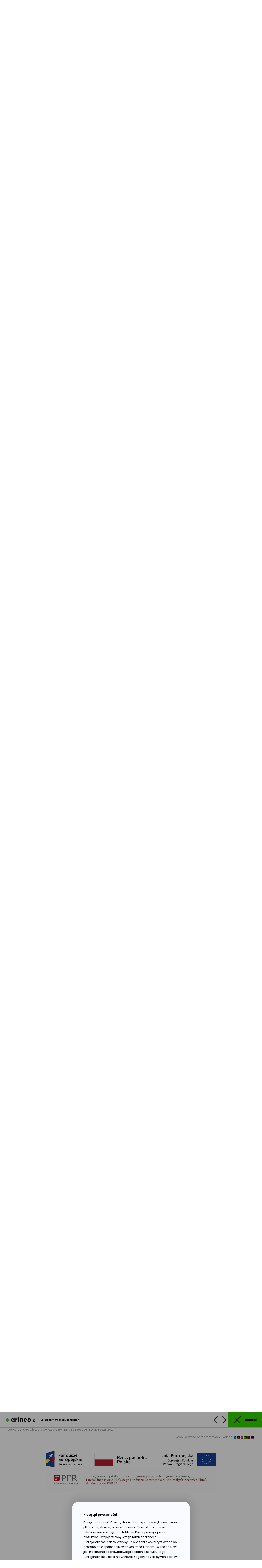

--- FILE ---
content_type: text/html; charset=UTF-8
request_url: https://artneo.pl/agapit
body_size: 9710
content:
<!DOCTYPE html>
<html>

<head>
    <base href="https://artneo.pl/" />

    <meta charset=utf-8>
<meta http-equiv=X-UA-Compatible content="IE=edge">

<title>Strony internetowe, kampanie reklamowe | Artneo</title>

<meta name="viewport" content="width=device-width, initial-scale=1.0">
<meta name="keywords" content="" lang="pl" />
<meta name="description" content="Specjalizujemy się w systemach dedykowanych, CRM, CMS, aplikacjach mobilnych Android iOS, platformach e-commerce. Profesjonalne kampanie reklamowe SEO SEM. Warszawa– Olsztyn– Gdańsk. Od 17 lat razem- Artneo Team." lang="pl" />


<meta name="author" content="Artneo.pl" />
<meta name="Robots" content="all" />
<meta name="Revisit-after" content="14 days" />

<link rel="shortcut icon" href="assets/img/favicon.ico" type="image/x-icon">
<link rel="icon" href="assets/img/favicon.ico" type="image/x-icon">
    <link rel="stylesheet" href="css/app.css?1664978595" type="text/css" />
<link rel="stylesheet" href="gfx/frontend/css/cms.css?1712291778" type="text/css" />
<link rel="stylesheet" href="gfx/frontend/css/cookies-dialog.css?1718702251" type="text/css" />
<script type="text/javascript" src="gfx/frontend/js/cookies-dialog.js?1718702254"></script>

                <style>
            :root {
                --primary-color: #32d600;
            }
        </style>
        <dialog cookies-dialog>
        <div id="standard-preferences">
            <div autofocus tabindex="0" class="cookies-dialog-content">
                <strong class="cookies-title">Przegląd prywatności</strong>
                <div class="font-small margin-y-sm">
                    <p>Chcąc udogodnić Ci korzystanie z naszej strony, wykorzystujemy pliki cookie, kt&oacute;re są umieszczane na Twoim komputerze, telefonie kom&oacute;rkowym lub tablecie. Pliki te pomagają nam zrozumieć Twoje potrzeby i dzięki temu doskonalić funkcjonalności naszej witryny. Są one także wykorzystywane do dostarczania spersonalizowanych treści i reklam. Część z plik&oacute;w jest niezbędna do prawidłowego działania serwisu i jego funkcjonalności. Jeżeli nie wyrażasz zgody na zapisywanie plik&oacute;w cookie, możesz łatwo zarządzać swoimi uprawnieniami, np. we własnej przeglądarce internetowej lub po wybraniu opcji Zarządzaj cookie. Szczeg&oacute;łowe informacje na ten temat znajdziesz w naszej Polityce prywatności.</p>
                </div>
            </div>
            <div class="cookies-controls">
                <button id="cookies-dialog-custom-preferences" class="cookies-close btn">Ustawienia zaawansowane</button>
                <button class="cookies-dialog-accept-all cookies-accept-selected btn black">Przejdź do strony</button>
            </div>
        </div>
        <div id="custom-preferences" hidden>
            <div autofocus tabindex="0" class="cookies-dialog-content">
                <strong class="cookies-title">Przegląd prywatności</strong>
                <div class="font-small margin-y-sm">
                    <input type="checkbox" class="read-more-state" name="readMoreState" id="readMoreState" />
                    <span class="read-more-wrap"> <p>Ta strona korzysta z plik&oacute;w cookie, aby poprawić wrażenia podczas poruszania się po witrynie.</p>
                         <span class="read-more-target">
                              <p>Spośr&oacute;d nich pliki cookie, kt&oacute;re są sklasyfikowane jako niezbędne, są przechowywane w przeglądarce, ponieważ są niezbędne do działania podstawowych funkcji witryny. Używamy r&oacute;wnież plik&oacute;w cookie stron trzecich, kt&oacute;re pomagają nam analizować i rozumieć, w jaki spos&oacute;b korzystasz z tej witryny. Te pliki cookie będą przechowywane w Twojej przeglądarce tylko za Twoją zgodą. Masz r&oacute;wnież możliwość rezygnacji z tych plik&oacute;w cookie. Jednak rezygnacja z niekt&oacute;rych z tych plik&oacute;w cookie może wpłynąć na wygodę przeglądania.</p>
                         </span>
                    </span>
                    <label tabindex="0" for="readMoreState" class="read-more-label">
                        <span class="show-more">pokaż więcej</span>
                        <span class="show-less">pokaż mniej</span>
                    </label>
                </div>
                <button id="cookies-all-toggler" class="cookies-toggler btn black" >
                    <span class="setAll">Zaznacz wszystkie</span>
                    <span class="unSetAll">Odznacz wszystkie</span>
                </button>
                <div class="cookies-list font-regular">
                    <strong class="margin-top-sm">Preferencje</strong>
                                                                    <details class="has-children">
                            <summary class="category-parent">
                                <div class="agreement">
                                    <div class="agreement-content">
                                        <img class="plus" src="gfx/frontend//img/plus.svg">
                                        <img class="minus" src="gfx/frontend//img/minus.svg">
                                        <span>Niezbędne</span>
                                    </div>
                                                                            <div class="agreement-handler">
                                            <input type="checkbox" required disabled checked class="children-toggler switch" id="option199" />
                                        </div>
                                                                    </div>
                            </summary>
                            <p>Niezbędne pliki cookie przyczyniają się do użyteczności strony poprzez umożliwianie podstawowych funkcji takich jak nawigacja na stronie i dostęp do bezpiecznych obszar&oacute;w strony internetowej. Strona internetowa nie może funkcjonować poprawnie bez tych ciasteczek.</p>
                                                                                                <details class="category-child">
                                        <summary>
                                            <div class="agreement">
                                                <div class="agreement-content">
                                                    <img class="plus" src="gfx/frontend//img/plus.svg">
                                                    <img class="minus" src="gfx/frontend//img/minus.svg">
                                                    <span>cisession</span>
                                                </div>
                                                <div class="agreement-handler">
                                                    <input type="checkbox" data-type="consent" required disabled checked name="consent[3]" value="cisession" class="switch" id="option991" />
                                                </div>
                                            </div>
                                        </summary>
                                        <p>Plik cookie odpowiadający za przechowywanie informacji o sesji użytkownika.</p>                                    </details>
                                                                    <details class="category-child">
                                        <summary>
                                            <div class="agreement">
                                                <div class="agreement-content">
                                                    <img class="plus" src="gfx/frontend//img/plus.svg">
                                                    <img class="minus" src="gfx/frontend//img/minus.svg">
                                                    <span>csrf_cookie_neocms</span>
                                                </div>
                                                <div class="agreement-handler">
                                                    <input type="checkbox" data-type="consent" required disabled checked name="consent[4]" value="csrf_cookie_neocms" class="switch" id="option991" />
                                                </div>
                                            </div>
                                        </summary>
                                        <p>Ten plik cookie jest ustawiany w celu zapewnienia bezpieczeństwa przed nieautoryzowanymi akcjami przez przeglądarkę.</p>                                    </details>
                                                                                    </details>
                                                                    <details class="has-children">
                            <summary class="category-parent">
                                <div class="agreement">
                                    <div class="agreement-content">
                                        <img class="plus" src="gfx/frontend//img/plus.svg">
                                        <img class="minus" src="gfx/frontend//img/minus.svg">
                                        <span>Marketingowe</span>
                                    </div>
                                                                            <div class="agreement-handler">
                                            <input type="checkbox"  class="children-toggler switch" id="option199" />
                                        </div>
                                                                    </div>
                            </summary>
                            <p>Marketingowe pliki cookie stosowane są w celu śledzenia użytkownik&oacute;w na stronach internetowych. Celem jest wyświetlanie reklam, kt&oacute;re są istotne i interesujące dla poszczeg&oacute;lnych użytkownik&oacute;w i tym samym bardziej cenne dla wydawc&oacute;w i reklamodawc&oacute;w strony trzeciej.</p>
                                                                                                <details class="category-child">
                                        <summary>
                                            <div class="agreement">
                                                <div class="agreement-content">
                                                    <img class="plus" src="gfx/frontend//img/plus.svg">
                                                    <img class="minus" src="gfx/frontend//img/minus.svg">
                                                    <span>Google Analytics</span>
                                                </div>
                                                <div class="agreement-handler">
                                                    <input type="checkbox" data-type="consent"  name="consent[7]" value="google_analytics" class="switch" id="option991" />
                                                </div>
                                            </div>
                                        </summary>
                                        <p>Polityka prywatności (https://policies.google.com/privacy)</p>                                    </details>
                                                                    <details class="category-child">
                                        <summary>
                                            <div class="agreement">
                                                <div class="agreement-content">
                                                    <img class="plus" src="gfx/frontend//img/plus.svg">
                                                    <img class="minus" src="gfx/frontend//img/minus.svg">
                                                    <span>Google Ads</span>
                                                </div>
                                                <div class="agreement-handler">
                                                    <input type="checkbox" data-type="consent"  name="consent[8]" value="google_ads" class="switch" id="option991" />
                                                </div>
                                            </div>
                                        </summary>
                                        <p>Polityka prywatności (https://policies.google.com/privacy)</p>                                    </details>
                                                                    <details class="category-child">
                                        <summary>
                                            <div class="agreement">
                                                <div class="agreement-content">
                                                    <img class="plus" src="gfx/frontend//img/plus.svg">
                                                    <img class="minus" src="gfx/frontend//img/minus.svg">
                                                    <span>Meta Platforms Ireland</span>
                                                </div>
                                                <div class="agreement-handler">
                                                    <input type="checkbox" data-type="consent"  name="consent[11]" value="meta_pixel" class="switch" id="option991" />
                                                </div>
                                            </div>
                                        </summary>
                                        <p>Polityka prywatności (https://www.facebook.com/privacy/policy)</p>                                    </details>
                                                                                    </details>
                                    </div>
            </div>
            <div class="cookies-controls">
                <button id="cookies-dialog-back" class="cookies-close btn">Wróć</button>
                <button id="cookies-dialog-accept-selected" class="cookies-close btn">Zapisz</button>
                <button class="cookies-dialog-accept-all btn black">Włącz wszystko i przejdź do strony</button>
            </div>
        </div>
    </dialog>

    <script defer>
        window.addEventListener("DOMContentLoaded", (event) => {
            const getCookie = (name) => {
                const cookieName = `${name}=`;
                const cookies = document.cookie.split(";");
                for (let i = 0; i < cookies.length; i++) {
                    let cookie = cookies[i].trim();
                    if (cookie.indexOf(cookieName) === 0) {
                        return cookie.substring(cookieName.length, cookie.length);
                    }
                }
                return null;
            };

            const allConsent = document.querySelectorAll('input[type=checkbox][data-type=consent]');
            const loadConsentMode = () => {
                const gtagConsent = {};
                for (const consent of allConsent) {
                    const consentValue = consent.value;

                    switch (consentValue) {
                        case 'meta_pixel':
                            if(typeof fbq != 'undefined') {
                                if(consent.checked) {
                                    fbq('consent', 'grant');
                                } else {
                                    fbq('consent', 'revoke');
                                }
                            }
                            break;
                        case 'google_analytics':
                            if(consent.checked) {
                                gtagConsent.analytics_storage = 'granted';
                            } else {
                                gtagConsent.analytics_storage = 'denied';
                            }
                            break;
                        case 'google_ads':
                            if(consent.checked) {
                                gtagConsent.ad_storage = 'granted';
                                gtagConsent.ad_user_data = 'granted';
                                gtagConsent.ad_personalization = 'granted';
                            } else {
                                gtagConsent.ad_storage = 'denied';
                                gtagConsent.ad_user_data = 'denied';
                                gtagConsent.ad_personalization = 'denied';
                            }
                            break;
                    }
                }

                if(Object.keys(gtagConsent).length) {
                    gtag('consent', 'update', gtagConsent);
                }
            }

            const acceptSelectedBtn = document.querySelector('#cookies-dialog-accept-selected');
            const acceptAllBtn = document.querySelectorAll('.cookies-dialog-accept-all');
            acceptSelectedBtn.addEventListener('click', () => loadConsentMode());

            for (const acceptBtn of acceptAllBtn) {
                acceptBtn.addEventListener('click', () => loadConsentMode());
            }

            const cookies = getCookie('cookie-accept');
            if(cookies)
                loadConsentMode();
        });
    </script>

    <script>
// Define dataLayer and the gtag function.
window.dataLayer = window.dataLayer || [];
function gtag(){dataLayer.push(arguments);}

// Set default consent to 'denied' as a placeholder
// Determine actual values based on your own requirements
gtag('consent', 'default', {
  'ad_storage': 'denied',
  'ad_user_data': 'denied',
  'ad_personalization': 'denied',
  'analytics_storage': 'denied'
});
</script>
<!-- Global site tag (gtag.js) - Google Analytics -->
<script async src="https://www.googletagmanager.com/gtag/js?id=UA-140588488-3"></script>
<script>
  window.dataLayer = window.dataLayer || [];
  function gtag(){dataLayer.push(arguments);}
  gtag('js', new Date());

  gtag('config', 'UA-140588488-3');
//gtag('config', 'AW-1027303928');
gtag('config', 'AW-11139483513');
</script>
<!-- Facebook Pixel Code -->
<script>
  !function(f,b,e,v,n,t,s)
  {if(f.fbq)return;n=f.fbq=function(){n.callMethod?
  n.callMethod.apply(n,arguments):n.queue.push(arguments)};
  if(!f._fbq)f._fbq=n;n.push=n;n.loaded=!0;n.version='2.0';
  n.queue=[];t=b.createElement(e);t.async=!0;
  t.src=v;s=b.getElementsByTagName(e)[0];
  s.parentNode.insertBefore(t,s)}(window, document,'script',
  'https://connect.facebook.net/en_US/fbevents.js');
  fbq('consent', 'revoke');
  fbq('init', '1174786776062661');
  fbq('track', 'PageView');
</script>
<noscript><img height="1" width="1" style="display:none"
  src="https://www.facebook.com/tr?id=1174786776062661&ev=PageView&noscript=1"
/></noscript>
<!-- End Facebook Pixel Code -->

<script defer>(function(d){var s = d.createElement("script");s.setAttribute("data-language", "pl");s.setAttribute("data-account", "nlcgzSOTu9");s.setAttribute("src", "https://cdn.userway.org/widget.js");(d.body || d.head).appendChild(s);})(document)</script></head>

<body class="subpage subpage-portfolio">
      <div id="fb-root"></div>
      <script defer>
          window.fbAsyncInit = function() {
            FB.init({
              xfbml            : true,
              version          : 'v6.0'
            });
          };
          (function(d, s, id) {
          var js, fjs = d.getElementsByTagName(s)[0];
          if (d.getElementById(id)) return;
          js = d.createElement(s); js.id = id;
          js.src = 'https://connect.facebook.net/pl_PL/sdk/xfbml.customerchat.js';
          fjs.parentNode.insertBefore(js, fjs);
          }(document, 'script', 'facebook-jssdk'));
      </script>
      <div class="fb-customerchat"
        attribution=setup_tool
        page_id="180932651939837"
        theme_color="#32d600"
        logged_in_greeting="Witaj! W czym możemy Ci pomóc?"
        logged_out_greeting="Witaj! W czym możemy Ci pomóc?">
      </div>

        <div id="page-loader"></div>
    <div class="overlay-menu-content">

    <div class="overlay-menu-content-handler">

        <ul>
                                            <li>
                    <a href="https://artneo.pl/" title="Strona główna">
                        Home                    </a>
                </li>
                                            <li>
                    <a href="https://artneo.pl/blog" title="Blog">
                        Blog                    </a>
                </li>
                                            <li>
                    <a href="https://artneo.pl/oferta" title="Oferta">
                        Oferta                    </a>
                </li>
                                            <li>
                    <a href="https://artneo.pl/o-nas" title="O nas">
                        O nas                    </a>
                </li>
                                            <li>
                    <a href="https://artneo.pl/portfolio" title="Portfolio">
                        Portfolio                    </a>
                </li>
                                            <li>
                    <a target="_blank" href="https://studio.artneo.pl/" title="Foto/Video">
                        Foto/Video                    </a>
                </li>
                                            <li>
                    <a href="https://artneo.pl/uslugi-ux-ui" title="Usługi UX/UI">
                        Usługi UX/UI                    </a>
                </li>
                                            <li>
                    <a href="https://artneo.pl/praca" title="Praca">
                        Praca                    </a>
                </li>
                                            <li>
                    <a href="https://artneo.pl/projekty-ue" title="Projekty UE">
                        Projekty UE                    </a>
                </li>
                                            <li>
                    <a href="https://artneo.pl/kontakt" title="Kontakt">
                        Kontakt                    </a>
                </li>
                                            <li>
                    <a href="https://artneo.pl/hello/" title="Po godzinach">
                        Po godzinach                    </a>
                </li>
                    </ul>

    </div>


		<ul class="nav langs">
			    <li class="in active">
	    	<a href="http://www.artneo.pl">PL</a>
	   	</li>
	    	    <li class="in">
	    	<a href="http://en.artneo.pl">EN</a>
	   	</li>
	    	    <li class="in">
	    	<a href="http://se.artneo.pl">SE</a>
	   	</li>
	    	</ul>
	</div> 
<div class="overlay-menu-background"></div>
    <header uk-sticky="animation: uk-animation-slide-top; top: 100vh">
        <div class="header-container">
            <div class="header-brand uk-flex uk-flex-middle">


                                    <a class="artneo-brand" href="https://artneo.pl/" title="Artneo.pl">

                                                <svg enable-background="new 0 0 113.387 17.86" version="1.1" viewBox="0 0 113.387 17.86" xml:space="preserve" xmlns="http://www.w3.org/2000/svg">
                            <path d="m32.361 15.206h-3.224v-1.227c-0.545 1.09-1.701 1.61-3.541 1.61-3.427 0-5.785-2.496-5.785-6.104 0-3.586 2.428-6.104 5.877-6.104 1.725 0 2.813 0.521 3.449 1.612v-1.203h3.224v11.416zm-9.124-5.742c0 1.68 1.226 2.929 2.859 2.929 1.656 0 2.859-1.227 2.859-2.906 0-1.655-1.226-2.882-2.882-2.882-1.587-1e-3 -2.836 1.249-2.836 2.859z" />
                            <path d="m35.787 3.791h3.223v1.203c0.387-0.683 0.682-1 1.227-1.249 0.431-0.229 1.11-0.363 1.543-0.342h0.09v3.429c-1.974 0.045-2.7 0.611-2.7 2.063v6.311h-3.381l-2e-3 -11.415z" />
                            <path d="M48.677,3.791h1.636v2.586h-1.636v8.829h-3.426V6.377h-1.68V3.791h1.68V0h3.426V3.791z" />
                            <path d="m52.763 3.791h3.223v1.203c0.84-1.158 1.703-1.591 3.132-1.591 1.203 0 2.313 0.408 3.086 1.158 0.863 0.815 1.137 1.702 1.137 3.519v7.126h-3.429v-6.22c0-0.861-0.091-1.315-0.341-1.679-0.273-0.433-0.84-0.704-1.452-0.704-0.657 0-1.271 0.296-1.61 0.794-0.25 0.362-0.316 0.637-0.316 1.431v6.378h-3.428l-2e-3 -11.415z" />
                            <path d="m77.702 11.643c-1.065 2.475-3.133 3.948-5.582 3.948-3.293 0-5.969-2.7-5.969-6.061 0-3.402 2.633-6.127 5.922-6.127 3.429 0 6.017 2.68 6.017 6.241 0 0.386-0.022 0.566-0.09 0.932h-8.535c0.16 1.271 1.156 2.133 2.496 2.133 0.862 0 1.362-0.228 2.09-0.908 0.065-0.067 0.112-0.09 0.158-0.158h3.493zm-3.019-3.359c-0.227-1.181-1.271-1.975-2.586-1.975s-2.271 0.727-2.563 1.975h5.149z" />
                            <path d="m91.41 5.561c-1.179-1.431-2.771-2.156-4.789-2.155-1.701 0-3.313 0.637-4.355 1.703-1.137 1.135-1.793 2.746-1.793 4.356 0 3.563 2.564 6.127 6.127 6.127 1.791 0 3.291-0.568 4.402-1.702 1.135-1.157 1.793-2.746 1.793-4.403 0-1.43-0.498-2.814-1.385-3.926zm-4.764 6.832c-1.566 0-2.746-1.249-2.746-2.929 0-1.589 1.226-2.859 2.746-2.859 1.496 0 2.723 1.294 2.723 2.882-1e-3 1.657-1.181 2.906-2.723 2.906z" />
                            <path d="m97.883 15.206h-2.465v-2.436h2.465v2.436z" />
                            <path d="m100.3 7.256h2.244v0.869c0.603-0.79 1.375-1.138 2.514-1.138 1.105 0 2.056 0.396 2.75 1.153 0.712 0.773 1.139 1.977 1.139 3.16 0 2.369-1.676 4.173-3.872 4.173-1.012 0-1.754-0.315-2.386-0.996v3.383h-2.389v-10.604zm2.829 2.576c-0.33 0.362-0.552 0.917-0.552 1.375 0 1.14 0.884 2.039 2.007 2.039 1.106 0 1.975-0.886 1.975-2.022 0-1.138-0.866-2.007-1.989-2.007-0.602-1e-3 -1.062 0.189-1.441 0.615z" />
                            <path d="M111,4.617h2.387v10.589H111V4.617z" />
                            <circle cx="6.239" cy="9.472" r="6.239" fill="#70B62C" />
                        </svg>

                    </a>
                

            </div>
                            <div class=header-inline><span>UX/UI</span> <span>SOFTWARE HOUSE AGENCY</span> </div>
                <div class="header-portfolio-menu"><a class="prev" href="https://artneo.pl/planetarium" title="Planetarium Olsztyn"> <i class="icon-back"></i> </a><a class="next" href="https://artneo.pl/karolina-gorczyca" title="Karolina Gorczyca"> <i class="icon-next"></i> </a><a class="closer" href="https://artneo.pl/portfolio" title="Portfolio"> <i class="icon-cancel"></i> <span>zamknij</span> </a></div>                                        <script type="text/javascript" src="https://widget.clutch.co/static/js/widget.js" async></script> <div style="margin-right: 3em;" class="clutch-widget" data-url="https://widget.clutch.co" data-widget-type="1" data-height="40" data-nofollow="true" data-expandifr="true" data-scale="100" data-clutchcompany-id="2156261"></div>
                        <div class="header-toggler">
                <button class="button-toggler">
                    <div class="toggler-inner">
                        <span></span><span></span><span></span>
                    </div>
                </button>
            </div>
        </div>
    </header>
    


        
            
<section class="section">		<div class="overlay" style="background-image: url('/userfiles/portfolio/8246553501bb8b4f8101d797fe2e7018_thumb.png');"></div>		<div class="uk-container">				<div class="portfolio-brand">			<img src="/userfiles/portfolio/89980b4d243afc3aa4383c1cabdf0af8.png" alt="Agapit" style="max-width:400px" />		</div>				<div class="portfolio-inner">			<div class="portfolio-example">				<h1 class="title">Agapit</h1>				<p>Jeden z największych dostawc&oacute;w technologii utrzymania czystości w Polsce. Agapit posiada własną sieć dystrybucji i serwisu na terenie całego kraju.</p>			</div>			<div class="portfolio-example">				<h2 class="title">Zakres prac</h2>				<p>Zakres wsp&oacute;łpracy obejmował nową identyfikację wizualną marki, projekt i wdrożenie nowej strony internetowej oraz sklepu, panel CMS i PIM,&nbsp;w pełni edytowalne wizualizacje produkt&oacute;w.</p>			</div>		</div>	</div></section><section class="section n-vp portfolio-view">        <p style="text-align: center;"><img alt="" class="lazyLoad" data-src="userfiles/agapit/agapit logo.jpg" /></p><p style="text-align: center;"><img alt="" class="lazyLoad" data-src="userfiles/agapit/1.png" /></p><p style="text-align: center;"><img alt="" class="lazyLoad" data-src="userfiles/agapit/3.png" /><img alt="" class="lazyLoad" data-src="userfiles/agapit/2.png" /></p><p style="text-align: center;">&nbsp;</p><p style="text-align: center;"><img alt="" class="lazyLoad" data-src="userfiles/agapit/4.png" /></p><p style="text-align: center;">&nbsp;</p><p style="text-align: center;"><img alt="" class="lazyLoad" data-src="userfiles/agapit/edytowalne butelki.png" /></p><hr style="margin: 45px;" /><p><a href="https://agapit.pl" style="background:#3dd426; align:center; padding: 11px 54px; color:#000000; font-weight:550;">agapit.pl</a></p><hr style="margin: 45px;" /></section>

        
        <footer>
        <div class="uk-container">
            <!--<div class="it-support">
                <a href="http://www.artneo.pl/artneo.exe" title="Team Viewer - Wsparcie dla klienta">
                    <img src="../../assets/img/teamviewer-logo.png" alt />
                    Team Viewer - Wsparcie dla klienta                </a>
            </div>-->
            <div class="copyright">
                © Copyright 2002-2026 <a class="main-page" href="https://artneo.pl/">Artneo </a> | Wszelkie prawa zastrzeżone                                    | <a href="https://artneo.pl/polityka-prywatnosci" title"Polityka prywatności">Polityka prywatności</a>
                    | <button id="open-cookies" class="cookie-open">Ustawienia cookie</button>
                            </div>
            <div class="address"> Artneo Sp. z o.o. jest zarejestrowane w rejestrze przedsiębiorstw prowadzonym przez Sąd Rejonowy w Olsztynie, VIII Wydział Gospodarczy Krajowego Rejestru Sądowego pod nr KRS: 0000657493; Kapitał Zakładowy: 5000 PLN.<br />
Adres: ul. Kurta Obitza 3, 10-725 Olsztyn NIP 7393893026  REGON 366281202 </div>
            <div class="adobe"> pracujemy na oprogramowaniu Adobe: <img src="assets/img/adobe.png" alt="logo Adobe" /> </div>
            <div class="partner" style="text-align: right;margin-top:1.5rem;">
                <script src="https://apis.google.com/js/platform.js" async defer></script>
                <div class="g-partnersbadge" data-agency-id="7208506786"></div>
                <!-- Add the code snippet above to the sites listed to display your badge:
                http://www.artneo.pl/ -->
            </div>
            <!-- belka ue -->
            <div class="ue-bar">
                        <a href="userfiles/projekt-unijny-informacja.pdf" target="_blank"><img src="assets/img/atneoUe_stopka.svg" alt="logotypy unii europejskiej">
                        </a>
            <!-- PFR -->
            <img srcset="userfiles/pfr/plansza-informacyjna-PFR-mobile.jpg 660w,
                         userfiles/pfr/plansza-informacyjna-PFR-desktop.jpg 670w"
                    src="userfiles/pfr/plansza-informacyjna-PFR-desktop.jpg"
                    style="max-width: 827px; width: 100%;"
            alt="Tarcza Finansowa 2.0 Polskiego Funduszu Rozwoju dla mikro, małych i średnich firm">
        </div>
        </div>
    </footer>

    <script type="text/javascript" src="js/frontend.js?1766141012"></script>

    <svg display="none" xmlns="http://www.w3.org/2000/svg">
        <symbol id="svg-logo-primary" viewBox="0 0 113.4 17.9" xmlns="http://www.w3.org/2000/svg">
            <path d="M32.4 15.2h-3.2V14c-.5 1.1-1.7 1.6-3.5 1.6-3.4 0-5.8-2.5-5.8-6.1s2.4-6.1 5.9-6.1c1.7 0 2.8.5 3.4 1.6V3.8h3.2v11.4zm-9.2-5.7c0 1.7 1.2 2.9 2.9 2.9S29 11.2 29 9.5s-1.2-2.9-2.9-2.9c-1.6 0-2.9 1.3-2.9 2.9zM35.8 3.8H39V5c.4-.7.7-1 1.2-1.2.4-.2 1.1-.4 1.5-.3h.1v3.4c-2 0-2.7.6-2.7 2.1v6.3h-3.4l.1-11.5zM48.7 3.8h1.6v2.6h-1.6v8.8h-3.4V6.4h-1.7V3.8h1.7V0h3.4v3.8zM52.8 3.8H56V5c.8-1.2 1.7-1.6 3.1-1.6 1.2 0 2.3.4 3.1 1.2.9.8 1.1 1.7 1.1 3.5v7.1h-3.4V9c0-.9-.1-1.3-.3-1.7-.3-.4-.8-.7-1.5-.7s-1.3.3-1.6.8c-.3.4-.3.6-.3 1.4v6.4h-3.4V3.8zM77.7 11.6c-1.1 2.5-3.1 3.9-5.6 3.9-3.3 0-6-2.7-6-6.1s2.6-6.1 5.9-6.1c3.4 0 6 2.7 6 6.2 0 .4 0 .6-.1.9h-8.5c.2 1.3 1.2 2.1 2.5 2.1.9 0 1.4-.2 2.1-.9l.2-.2c0 .2 3.5.2 3.5.2zm-3-3.3c-.2-1.2-1.3-2-2.6-2s-2.3.7-2.6 2h5.2zM91.4 5.6c.9 1.1 1.4 2.5 1.4 3.9 0 1.7-.7 3.2-1.8 4.4-1.1 1.1-2.6 1.7-4.4 1.7-3.6 0-6.1-2.6-6.1-6.1 0-1.6.7-3.2 1.8-4.4 1-1.1 2.7-1.7 4.4-1.7 1.9 0 3.5.7 4.7 2.2zm-7.5 3.9c0 1.7 1.2 2.9 2.7 2.9s2.7-1.2 2.7-2.9c0-1.6-1.2-2.9-2.7-2.9s-2.7 1.3-2.7 2.9zM97.9 15.2h-2.5v-2.4h2.5v2.4zM100.3 7.3h2.2v.9c.6-.8 1.4-1.1 2.5-1.1s2.1.4 2.8 1.2 1.1 2 1.1 3.2c0 2.4-1.7 4.2-3.9 4.2-1 0-1.8-.3-2.4-1v3.4h-2.4l.1-10.8zm2.8 2.5c-.3.4-.6.9-.6 1.4 0 1.1.9 2 2 2s2-.9 2-2-.9-2-2-2c-.5 0-1 .2-1.4.6zM111 4.6h2.4v10.6H111V4.6z" />
            <circle class="svg-dot-green" cx="6.2" cy="9.5" r="6.2" />
        </symbol>

        <symbol id="svg-logo-dot" viewBox="0 0 140.596 140.597" xmlns="http://www.w3.org/2000/svg">
            <circle cx="70.298" cy="70.298" r="70.298" fill="#70B62C" />
        </symbol>

        <symbol id="svg-user" viewBox="0 0 60 60" xmlns="http://www.w3.org/2000/svg">
            <path d="M48.014 42.889l-9.553-4.776A2.63 2.63 0 0 1 37 35.748v-3.381c.229-.28.47-.599.719-.951a22.886 22.886 0 0 0 2.954-5.799A3.968 3.968 0 0 0 43 22v-4c0-.963-.36-1.896-1-2.625v-5.319c.056-.55.276-3.824-2.092-6.525C37.854 1.188 34.521 0 30 0s-7.854 1.188-9.908 3.53C17.724 6.231 17.944 9.506 18 10.056v5.319c-.64.729-1 1.662-1 2.625v4c0 1.217.553 2.352 1.497 3.109.916 3.627 2.833 6.36 3.503 7.237v3.309c0 .968-.528 1.856-1.377 2.32l-8.921 4.866A9.018 9.018 0 0 0 7 50.762V54c0 4.746 15.045 6 23 6s23-1.254 23-6v-3.043a8.973 8.973 0 0 0-4.986-8.068zM51 54c0 1.357-7.412 4-21 4S9 55.357 9 54v-3.238a7.016 7.016 0 0 1 3.659-6.164l8.921-4.866A4.644 4.644 0 0 0 24 35.655v-4.019l-.233-.278c-.024-.029-2.475-2.994-3.41-7.065l-.091-.396-.341-.22A1.995 1.995 0 0 1 19 22v-4c0-.561.238-1.084.67-1.475l.33-.297V10l-.009-.131c-.003-.027-.343-2.799 1.605-5.021C23.253 2.958 26.081 2 30 2c3.905 0 6.727.951 8.386 2.828 1.947 2.201 1.625 5.017 1.623 5.041L40 16.228l.33.298c.432.39.67.913.67 1.474v4c0 .873-.572 1.637-1.422 1.899l-.498.153-.16.495a20.934 20.934 0 0 1-2.834 5.713c-.297.421-.586.794-.837 1.079l-.249.284v4.125c0 1.77.983 3.361 2.566 4.153l9.553 4.776A6.982 6.982 0 0 1 51 50.957V54z" />
        </symbol>

        <symbol id="svg-letter" viewBox="0 0 512 512" xmlns="http://www.w3.org/2000/svg">
            <path d="M486.4 59.733H25.6c-14.138 0-25.6 11.461-25.6 25.6v341.33c0 14.138 11.461 25.6 25.6 25.6h460.8c14.138 0 25.6-11.461 25.6-25.6V85.333c0-14.138-11.461-25.6-25.6-25.6zm8.533 366.93a8.533 8.533 0 0 1-8.533 8.533H25.6a8.533 8.533 0 0 1-8.533-8.533V85.333A8.533 8.533 0 0 1 25.6 76.8h460.8a8.533 8.533 0 0 1 8.533 8.533v341.33z" />
            <path d="M470.08 93.898a8.53 8.53 0 0 0-6.229 1.966l-196.86 165.38a17.068 17.068 0 0 1-21.965 0L48.166 95.864a8.535 8.535 0 0 0-10.974 13.073l196.86 165.37c12.688 10.683 31.224 10.683 43.913 0l196.86-165.37a8.532 8.532 0 0 0 1.049-12.023 8.524 8.524 0 0 0-5.793-3.016zM164.12 273.13a8.535 8.535 0 0 0-8.229 2.65l-119.47 128a8.532 8.532 0 1 0 12.476 11.639l119.47-128a8.532 8.532 0 0 0-4.247-14.289zM356.1 275.78a8.534 8.534 0 1 0-12.476 11.639l119.47 128a8.533 8.533 0 1 0 12.476-11.64l-119.47-128z" />
        </symbol>
    </svg>

</body>

</html>


--- FILE ---
content_type: text/html; charset=utf-8
request_url: https://accounts.google.com/o/oauth2/postmessageRelay?parent=https%3A%2F%2Fartneo.pl&jsh=m%3B%2F_%2Fscs%2Fabc-static%2F_%2Fjs%2Fk%3Dgapi.lb.en.2kN9-TZiXrM.O%2Fd%3D1%2Frs%3DAHpOoo_B4hu0FeWRuWHfxnZ3V0WubwN7Qw%2Fm%3D__features__
body_size: 162
content:
<!DOCTYPE html><html><head><title></title><meta http-equiv="content-type" content="text/html; charset=utf-8"><meta http-equiv="X-UA-Compatible" content="IE=edge"><meta name="viewport" content="width=device-width, initial-scale=1, minimum-scale=1, maximum-scale=1, user-scalable=0"><script src='https://ssl.gstatic.com/accounts/o/2580342461-postmessagerelay.js' nonce="EQOYXKf_0jzpx1GSqQ1gmA"></script></head><body><script type="text/javascript" src="https://apis.google.com/js/rpc:shindig_random.js?onload=init" nonce="EQOYXKf_0jzpx1GSqQ1gmA"></script></body></html>

--- FILE ---
content_type: text/css
request_url: https://artneo.pl/css/app.css?1664978595
body_size: 47611
content:
html{font-family:-apple-system,BlinkMacSystemFont,"Segoe UI",Roboto,"Helvetica Neue",Arial,sans-serif;font-size:16px;font-weight:normal;line-height:1.5;-webkit-text-size-adjust:100%;background:#fff;color:#666}body{margin:0}a{-webkit-text-decoration-skip:objects}a:active,a:hover{outline:none}a,.uk-link{color:#1e87f0;text-decoration:none;cursor:pointer}a:hover,.uk-link:hover{color:#0f6ecd;text-decoration:underline}abbr[title]{border-bottom:none;text-decoration:underline;-webkit-text-decoration:underline dotted;-moz-text-decoration:underline dotted;text-decoration:underline dotted}b,strong{font-weight:bolder}:not(pre)>code,:not(pre)>kbd,:not(pre)>samp{font-family:Consolas,monaco,monospace;font-size:.875rem;color:#f0506e;white-space:nowrap;padding:2px 6px;background:#f8f8f8}em{color:#f0506e}ins{background:#ffd;color:#666;text-decoration:none}mark{background:#ffd;color:#666}q{font-style:italic}small{font-size:80%}sub,sup{font-size:75%;line-height:0;position:relative;vertical-align:baseline}sup{top:-0.5em}sub{bottom:-0.25em}audio,canvas,iframe,img,svg,video{vertical-align:middle}audio,canvas,img,video{max-width:100%;height:auto;-webkit-box-sizing:border-box;-moz-box-sizing:border-box;box-sizing:border-box}svg:not(:root){overflow:hidden}img:not([src]){visibility:hidden}p,ul,ol,dl,pre,address,fieldset,figure{margin:0 0 20px 0}*+p,*+ul,*+ol,*+dl,*+pre,*+address,*+fieldset,*+figure{margin-top:20px}h1,.uk-h1,h2,.uk-h2,h3,.uk-h3,h4,.uk-h4,h5,.uk-h5,h6,.uk-h6{margin:0 0 20px 0;font-family:-apple-system,BlinkMacSystemFont,"Segoe UI",Roboto,"Helvetica Neue",Arial,sans-serif;font-weight:normal;color:#333;text-transform:none}*+h1,*+.uk-h1,*+h2,*+.uk-h2,*+h3,*+.uk-h3,*+h4,*+.uk-h4,*+h5,*+.uk-h5,*+h6,*+.uk-h6{margin-top:40px}h1,.uk-h1{font-size:2.23125rem;line-height:1.2}h2,.uk-h2{font-size:1.7rem;line-height:1.3}h3,.uk-h3{font-size:1.5rem;line-height:1.4}h4,.uk-h4{font-size:1.25rem;line-height:1.4}h5,.uk-h5{font-size:16px;line-height:1.4}h6,.uk-h6{font-size:.875rem;line-height:1.4}@media (min-width: 960px){h1,.uk-h1{font-size:2.625rem}h2,.uk-h2{font-size:2rem}}ul,ol{padding-left:30px}ul>li>ul,ul>li>ol,ol>li>ol,ol>li>ul{margin:0}dt{font-weight:bold}dd{margin-left:0}hr,.uk-hr{-webkit-box-sizing:content-box;-moz-box-sizing:content-box;box-sizing:content-box;height:0;overflow:visible;text-align:inherit;margin:0 0 20px 0;border:0;border-top:1px solid #e5e5e5}*+hr,*+.uk-hr{margin-top:20px}address{font-style:normal}blockquote{margin:0 0 20px 0;font-size:1.25rem;line-height:1.5;font-style:italic;color:#333}*+blockquote{margin-top:20px}blockquote p:last-of-type{margin-bottom:0}blockquote footer{margin-top:10px;font-size:.875rem;line-height:1.5;color:#666}blockquote footer::before{content:"— "}pre{font:.875rem / 1.5 Consolas,monaco,monospace;color:#666;-moz-tab-size:4;-o-tab-size:4;tab-size:4;overflow:auto;padding:10px;border:1px solid #e5e5e5;border-radius:3px;background:#fff}pre code{font-family:Consolas,monaco,monospace}::-moz-selection{background:#39f;color:#fff;text-shadow:none}::selection{background:#39f;color:#fff;text-shadow:none}details,main{display:block}summary{display:list-item}template{display:none}iframe{border:0}a,area,button,input,label,select,summary,textarea{-ms-touch-action:manipulation;touch-action:manipulation}.var-media-s::before{content:"640px"}.var-media-m::before{content:"960px"}.var-media-l::before{content:"1200px"}.var-media-xl::before{content:"1600px"}a.uk-link-muted,.uk-link-muted a{color:#999}a.uk-link-muted:hover,.uk-link-muted a:hover{color:#666}a.uk-link-text:not(:hover),.uk-link-text a:not(:hover){color:inherit}a.uk-link-text:hover,.uk-link-text a:hover{color:#999}a.uk-link-heading:not(:hover),.uk-link-heading a:not(:hover){color:inherit}a.uk-link-heading:hover,.uk-link-heading a:hover{color:#1e87f0;text-decoration:none}a.uk-link-reset,a.uk-link-reset:hover,.uk-link-reset a,.uk-link-reset a:hover{color:inherit !important;text-decoration:none !important}.uk-heading-primary{font-size:3rem;line-height:1.2}@media (min-width: 960px){.uk-heading-primary{font-size:3.375rem}}@media (min-width: 1200px){.uk-heading-primary{font-size:3.75rem;line-height:1.1}}.uk-heading-hero{font-size:4rem;line-height:1.1}@media (min-width: 960px){.uk-heading-hero{font-size:6rem;line-height:1}}@media (min-width: 1200px){.uk-heading-hero{font-size:8rem;line-height:1}}.uk-heading-divider{padding-bottom:10px;border-bottom:1px solid #e5e5e5}.uk-heading-bullet{position:relative}.uk-heading-bullet::before{content:"";display:inline-block;position:relative;top:calc(-0.1 * 1em);vertical-align:middle;height:.9em;margin-right:10px;border-left:5px solid #e5e5e5}.uk-heading-line{overflow:hidden}.uk-heading-line>*{display:inline-block;position:relative}.uk-heading-line>::before,.uk-heading-line>::after{content:"";position:absolute;top:calc(50% - (1px / 2));width:2000px;border-bottom:1px solid #e5e5e5}.uk-heading-line>::before{right:100%;margin-right:.6em}.uk-heading-line>::after{left:100%;margin-left:.6em}[class*='uk-divider']{border:none;margin-bottom:20px}*+[class*='uk-divider']{margin-top:20px}.uk-divider-icon{position:relative;height:20px;background-image:url("data:image/svg+xml;charset=UTF-8,%3Csvg%20width%3D%2220%22%20height%3D%2220%22%20viewBox%3D%220%200%2020%2020%22%20xmlns%3D%22http%3A%2F%2Fwww.w3.org%2F2000%2Fsvg%22%3E%0A%20%20%20%20%3Ccircle%20fill%3D%22none%22%20stroke%3D%22%23e5e5e5%22%20stroke-width%3D%222%22%20cx%3D%2210%22%20cy%3D%2210%22%20r%3D%227%22%20%2F%3E%0A%3C%2Fsvg%3E%0A");background-repeat:no-repeat;background-position:50% 50%}.uk-divider-icon::before,.uk-divider-icon::after{content:"";position:absolute;top:50%;max-width:calc(50% - (50px / 2));border-bottom:1px solid #e5e5e5}.uk-divider-icon::before{right:calc(50% + (50px / 2));width:100%}.uk-divider-icon::after{left:calc(50% + (50px / 2));width:100%}.uk-divider-small{line-height:0}.uk-divider-small::after{content:"";display:inline-block;width:100px;max-width:100%;border-top:1px solid #e5e5e5;vertical-align:top}.uk-list{padding:0;list-style:none}.uk-list>li::before,.uk-list>li::after{content:"";display:table}.uk-list>li::after{clear:both}.uk-list>li>:last-child{margin-bottom:0}.uk-list ul{margin:0;padding-left:30px;list-style:none}.uk-list>li:nth-child(n+2),.uk-list>li>ul{margin-top:10px}.uk-list-divider>li:nth-child(n+2){margin-top:10px;padding-top:10px;border-top:1px solid #e5e5e5}.uk-list-striped>li{padding:10px 10px}.uk-list-striped>li:nth-of-type(odd){border-top:1px solid #e5e5e5;border-bottom:1px solid #e5e5e5}.uk-list-striped>li:nth-of-type(odd){background:#f8f8f8}.uk-list-striped>li:nth-child(n+2){margin-top:0}.uk-list-bullet>li{position:relative;padding-left:calc(1.5em + 10px)}.uk-list-bullet>li::before{content:"";position:absolute;top:0;left:0;width:1.5em;height:1.5em;background-image:url("data:image/svg+xml;charset=UTF-8,%3Csvg%20width%3D%226%22%20height%3D%226%22%20viewBox%3D%220%200%206%206%22%20xmlns%3D%22http%3A%2F%2Fwww.w3.org%2F2000%2Fsvg%22%3E%0A%20%20%20%20%3Ccircle%20fill%3D%22%23666%22%20cx%3D%223%22%20cy%3D%223%22%20r%3D%223%22%20%2F%3E%0A%3C%2Fsvg%3E");background-repeat:no-repeat;background-position:50% 50%;float:left}.uk-list-large>li:nth-child(n+2),.uk-list-large>li>ul{margin-top:20px}.uk-list-large.uk-list-divider>li:nth-child(n+2){margin-top:20px;padding-top:20px}.uk-list-large.uk-list-striped>li{padding:20px 10px}.uk-list-large.uk-list-striped>li:nth-of-type(odd){border-top:1px solid #e5e5e5;border-bottom:1px solid #e5e5e5}.uk-list-large.uk-list-striped>li:nth-child(n+2){margin-top:0}.uk-description-list>dt{color:#333;font-size:.875rem;font-weight:normal;text-transform:uppercase}.uk-description-list>dt:nth-child(n+2){margin-top:20px}.uk-description-list-divider>dt:nth-child(n+2){margin-top:20px;padding-top:20px;border-top:1px solid #e5e5e5}.uk-table{border-collapse:collapse;border-spacing:0;width:100%;margin-bottom:20px}*+.uk-table{margin-top:20px}.uk-table th{padding:16px 12px;text-align:left;vertical-align:bottom;font-size:.875rem;font-weight:normal;color:#999;text-transform:uppercase}.uk-table td{padding:16px 12px;vertical-align:top}.uk-table td>:last-child{margin-bottom:0}.uk-table tfoot{font-size:.875rem}.uk-table caption{font-size:.875rem;text-align:left;color:#999}.uk-table>tr.uk-active,.uk-table tbody tr.uk-active{background:#ffd}.uk-table-middle,.uk-table-middle td{vertical-align:middle !important}.uk-table-divider>tr:not(:first-child),.uk-table-divider>:not(:first-child)>tr,.uk-table-divider>:first-child>tr:not(:first-child){border-top:1px solid #e5e5e5}.uk-table-striped>tr:nth-of-type(odd),.uk-table-striped tbody tr:nth-of-type(odd){background:#f8f8f8;border-top:1px solid #e5e5e5;border-bottom:1px solid #e5e5e5}.uk-table-hover>tr:hover,.uk-table-hover tbody tr:hover{background:#ffd}.uk-table-small th,.uk-table-small td{padding:10px 12px}.uk-table-large th,.uk-table-large td{padding:22px 12px}.uk-table-justify th:first-child,.uk-table-justify td:first-child{padding-left:0}.uk-table-justify th:last-child,.uk-table-justify td:last-child{padding-right:0}.uk-table-shrink{width:1px}.uk-table-expand{min-width:150px}.uk-table-link{padding:0 !important}.uk-table-link>a{display:block;padding:16px 12px}.uk-table-small .uk-table-link>a{padding:10px 12px}@media (max-width: 959px){.uk-table-responsive,.uk-table-responsive tbody,.uk-table-responsive th,.uk-table-responsive td,.uk-table-responsive tr{display:block}.uk-table-responsive thead{display:none}.uk-table-responsive th,.uk-table-responsive td{width:auto !important;max-width:none !important;min-width:0 !important;overflow:visible !important;white-space:normal !important}.uk-table-responsive th:not(:first-child):not(.uk-table-link),.uk-table-responsive td:not(:first-child):not(.uk-table-link),.uk-table-responsive .uk-table-link:not(:first-child)>a{padding-top:5px !important}.uk-table-responsive th:not(:last-child):not(.uk-table-link),.uk-table-responsive td:not(:last-child):not(.uk-table-link),.uk-table-responsive .uk-table-link:not(:last-child)>a{padding-bottom:5px !important}.uk-table-justify.uk-table-responsive th,.uk-table-justify.uk-table-responsive td{padding-left:0;padding-right:0}}.uk-table tbody tr{-webkit-transition:background-color 0.1s linear;transition:background-color 0.1s linear}.uk-icon{margin:0;border:none;border-radius:0;overflow:visible;font:inherit;color:inherit;text-transform:none;padding:0;background-color:transparent;display:inline-block;fill:currentcolor;line-height:0}button.uk-icon:not(:disabled){cursor:pointer}.uk-icon::-moz-focus-inner{border:0;padding:0}.uk-icon [fill*='#']:not(.uk-preserve),.uk-icon [FILL*='#']:not(.uk-preserve){fill:currentcolor}.uk-icon [stroke*='#']:not(.uk-preserve),.uk-icon [STROKE*='#']:not(.uk-preserve){stroke:currentcolor}.uk-icon>*{-webkit-transform:translate(0, 0);transform:translate(0, 0)}.uk-icon-image{width:20px;height:20px;background-position:50% 50%;background-repeat:no-repeat;background-size:contain;vertical-align:middle}.uk-icon-link{color:#999}.uk-icon-link:hover,.uk-icon-link:focus{color:#666;outline:none}.uk-icon-link:active,.uk-active>.uk-icon-link{color:#595959}.uk-icon-button{-webkit-box-sizing:border-box;-moz-box-sizing:border-box;box-sizing:border-box;width:36px;height:36px;border-radius:500px;background:#f8f8f8;color:#999;vertical-align:middle;display:-webkit-inline-box;display:-moz-inline-box;display:-ms-inline-flexbox;display:inline-flex;-webkit-box-pack:center;-moz-box-pack:center;-ms-flex-pack:center;justify-content:center;-webkit-box-align:center;-moz-box-align:center;-ms-flex-align:center;align-items:center;-webkit-transition:0.1s ease-in-out;transition:0.1s ease-in-out;-webkit-transition-property:color, background-color;transition-property:color, background-color}.uk-icon-button:hover,.uk-icon-button:focus{background-color:#ebebeb;color:#666;outline:none}.uk-icon-button:active,.uk-active>.uk-icon-button{background-color:#dfdfdf;color:#666}.uk-range{-webkit-box-sizing:border-box;-moz-box-sizing:border-box;box-sizing:border-box;margin:0;vertical-align:middle;max-width:100%;width:100%;-webkit-appearance:none;background:transparent;padding:0}.uk-range:focus{outline:none}.uk-range::-moz-focus-outer{border:none}.uk-range::-ms-track{height:15px;background:transparent;border-color:transparent;color:transparent}.uk-range:not(:disabled)::-webkit-slider-thumb{cursor:pointer}.uk-range:not(:disabled)::-moz-range-thumb{cursor:pointer}.uk-range:not(:disabled)::-ms-thumb{cursor:pointer}.uk-range::-webkit-slider-thumb{-webkit-appearance:none;margin-top:-7px;height:15px;width:15px;border-radius:500px;background:#fff;border:1px solid #ccc}.uk-range::-moz-range-thumb{border:none;height:15px;width:15px;border-radius:500px;background:#fff;border:1px solid #ccc}.uk-range::-ms-thumb{margin-top:0}.uk-range::-ms-thumb{border:none;height:15px;width:15px;border-radius:500px;background:#fff;border:1px solid #ccc}.uk-range::-ms-tooltip{display:none}.uk-range::-webkit-slider-runnable-track{height:3px;background:#ebebeb;border-radius:500px}.uk-range:focus::-webkit-slider-runnable-track,.uk-range:active::-webkit-slider-runnable-track{background:#d2d2d2}.uk-range::-moz-range-track{height:3px;background:#ebebeb;border-radius:500px}.uk-range:focus::-moz-range-track{background:#d2d2d2}.uk-range::-ms-fill-lower,.uk-range::-ms-fill-upper{height:3px;background:#ebebeb;border-radius:500px}.uk-range:focus::-ms-fill-lower,.uk-range:focus::-ms-fill-upper{background:#d2d2d2}.uk-input,.uk-select,.uk-textarea,.uk-radio,.uk-checkbox{-webkit-box-sizing:border-box;-moz-box-sizing:border-box;box-sizing:border-box;margin:0;border-radius:0;font:inherit}.uk-input{overflow:visible}.uk-select{text-transform:none}.uk-select optgroup{font:inherit;font-weight:bold}.uk-textarea{overflow:auto}.uk-input[type="search"]::-webkit-search-cancel-button,.uk-input[type="search"]::-webkit-search-decoration{-webkit-appearance:none}.uk-input[type="number"]::-webkit-inner-spin-button,.uk-input[type="number"]::-webkit-outer-spin-button{height:auto}.uk-input::-moz-placeholder,.uk-textarea::-moz-placeholder{opacity:1}.uk-radio:not(:disabled),.uk-checkbox:not(:disabled){cursor:pointer}.uk-fieldset{border:none;margin:0;padding:0}.uk-input,.uk-textarea{-webkit-appearance:none}.uk-input,.uk-select,.uk-textarea{max-width:100%;width:100%;border:0 none;padding:0 10px;background:#fff;color:#666;border:1px solid #e5e5e5;-webkit-transition:0.2s ease-in-out;transition:0.2s ease-in-out;-webkit-transition-property:color, background-color, border;transition-property:color, background-color, border}.uk-input,.uk-select:not([multiple]):not([size]){height:40px;vertical-align:middle;display:inline-block}.uk-input:not(input),.uk-select:not(select){line-height:38px}.uk-select[multiple],.uk-select[size],.uk-textarea{padding-top:4px;padding-bottom:4px;vertical-align:top}.uk-input:focus,.uk-select:focus,.uk-textarea:focus{outline:none;background-color:#fff;color:#666;border-color:#1e87f0}.uk-input:disabled,.uk-select:disabled,.uk-textarea:disabled{background-color:#f8f8f8;color:#999;border-color:#e5e5e5}.uk-input:-ms-input-placeholder{color:#999 !important}.uk-input::-webkit-input-placeholder{color:#999}.uk-input::-moz-placeholder{color:#999}.uk-input::-ms-input-placeholder{color:#999}.uk-input::placeholder{color:#999}.uk-textarea:-ms-input-placeholder{color:#999 !important}.uk-textarea::-webkit-input-placeholder{color:#999}.uk-textarea::-moz-placeholder{color:#999}.uk-textarea::-ms-input-placeholder{color:#999}.uk-textarea::placeholder{color:#999}.uk-form-small{font-size:.875rem}.uk-form-small:not(textarea):not([multiple]):not([size]){height:30px;padding-left:8px;padding-right:8px}.uk-form-small:not(select):not(input):not(textarea){line-height:28px}.uk-form-large{font-size:1.25rem}.uk-form-large:not(textarea):not([multiple]):not([size]){height:55px;padding-left:12px;padding-right:12px}.uk-form-large:not(select):not(input):not(textarea){line-height:53px}.uk-form-danger,.uk-form-danger:focus{color:#f0506e;border-color:#f0506e}.uk-form-success,.uk-form-success:focus{color:#32d296;border-color:#32d296}.uk-form-blank{background:none;border-color:transparent}.uk-form-blank:focus{border-color:#e5e5e5;border-style:dashed}input.uk-form-width-xsmall{width:50px}select.uk-form-width-xsmall{width:75px}.uk-form-width-small{width:130px}.uk-form-width-medium{width:200px}.uk-form-width-large{width:500px}.uk-select:not([multiple]):not([size]){-webkit-appearance:none;-moz-appearance:none;padding-right:20px;background-image:url("data:image/svg+xml;charset=UTF-8,%3Csvg%20width%3D%2224%22%20height%3D%2216%22%20viewBox%3D%220%200%2024%2016%22%20xmlns%3D%22http%3A%2F%2Fwww.w3.org%2F2000%2Fsvg%22%3E%0A%20%20%20%20%3Cpolygon%20fill%3D%22%23666%22%20points%3D%2212%201%209%206%2015%206%22%20%2F%3E%0A%20%20%20%20%3Cpolygon%20fill%3D%22%23666%22%20points%3D%2212%2013%209%208%2015%208%22%20%2F%3E%0A%3C%2Fsvg%3E%0A");background-repeat:no-repeat;background-position:100% 50%}.uk-select:not([multiple]):not([size])::-ms-expand{display:none}.uk-select:not([multiple]):not([size]) option{color:#444}.uk-select:not([multiple]):not([size]):disabled{background-image:url("data:image/svg+xml;charset=UTF-8,%3Csvg%20width%3D%2224%22%20height%3D%2216%22%20viewBox%3D%220%200%2024%2016%22%20xmlns%3D%22http%3A%2F%2Fwww.w3.org%2F2000%2Fsvg%22%3E%0A%20%20%20%20%3Cpolygon%20fill%3D%22%23999%22%20points%3D%2212%201%209%206%2015%206%22%20%2F%3E%0A%20%20%20%20%3Cpolygon%20fill%3D%22%23999%22%20points%3D%2212%2013%209%208%2015%208%22%20%2F%3E%0A%3C%2Fsvg%3E%0A")}.uk-radio,.uk-checkbox{display:inline-block;height:16px;width:16px;overflow:hidden;margin-top:-4px;vertical-align:middle;-webkit-appearance:none;-moz-appearance:none;background-color:rgba(0,0,0,0);background-repeat:no-repeat;background-position:50% 50%;border:1px solid #ccc;-webkit-transition:0.2s ease-in-out;transition:0.2s ease-in-out;-webkit-transition-property:background-color, border;transition-property:background-color, border}.uk-radio{border-radius:50%}.uk-radio:focus,.uk-checkbox:focus{outline:none;border-color:#1e87f0}.uk-radio:checked,.uk-checkbox:checked,.uk-checkbox:indeterminate{background-color:#1e87f0;border-color:rgba(0,0,0,0)}.uk-radio:checked:focus,.uk-checkbox:checked:focus,.uk-checkbox:indeterminate:focus{background-color:#0e6ecd}.uk-radio:checked{background-image:url("data:image/svg+xml;charset=UTF-8,%3Csvg%20width%3D%2216%22%20height%3D%2216%22%20viewBox%3D%220%200%2016%2016%22%20xmlns%3D%22http%3A%2F%2Fwww.w3.org%2F2000%2Fsvg%22%3E%0A%20%20%20%20%3Ccircle%20fill%3D%22%23fff%22%20cx%3D%228%22%20cy%3D%228%22%20r%3D%222%22%20%2F%3E%0A%3C%2Fsvg%3E")}.uk-checkbox:checked{background-image:url("data:image/svg+xml;charset=UTF-8,%3Csvg%20width%3D%2214%22%20height%3D%2211%22%20viewBox%3D%220%200%2014%2011%22%20xmlns%3D%22http%3A%2F%2Fwww.w3.org%2F2000%2Fsvg%22%3E%0A%20%20%20%20%3Cpolygon%20fill%3D%22%23fff%22%20points%3D%2212%201%205%207.5%202%205%201%205.5%205%2010%2013%201.5%22%20%2F%3E%0A%3C%2Fsvg%3E%0A")}.uk-checkbox:indeterminate{background-image:url("data:image/svg+xml;charset=UTF-8,%3Csvg%20width%3D%2216%22%20height%3D%2216%22%20viewBox%3D%220%200%2016%2016%22%20xmlns%3D%22http%3A%2F%2Fwww.w3.org%2F2000%2Fsvg%22%3E%0A%20%20%20%20%3Crect%20fill%3D%22%23fff%22%20x%3D%223%22%20y%3D%228%22%20width%3D%2210%22%20height%3D%221%22%20%2F%3E%0A%3C%2Fsvg%3E")}.uk-radio:disabled,.uk-checkbox:disabled{background-color:#f8f8f8;border-color:#e5e5e5}.uk-radio:disabled:checked{background-image:url("data:image/svg+xml;charset=UTF-8,%3Csvg%20width%3D%2216%22%20height%3D%2216%22%20viewBox%3D%220%200%2016%2016%22%20xmlns%3D%22http%3A%2F%2Fwww.w3.org%2F2000%2Fsvg%22%3E%0A%20%20%20%20%3Ccircle%20fill%3D%22%23999%22%20cx%3D%228%22%20cy%3D%228%22%20r%3D%222%22%20%2F%3E%0A%3C%2Fsvg%3E")}.uk-checkbox:disabled:checked{background-image:url("data:image/svg+xml;charset=UTF-8,%3Csvg%20width%3D%2214%22%20height%3D%2211%22%20viewBox%3D%220%200%2014%2011%22%20xmlns%3D%22http%3A%2F%2Fwww.w3.org%2F2000%2Fsvg%22%3E%0A%20%20%20%20%3Cpolygon%20fill%3D%22%23999%22%20points%3D%2212%201%205%207.5%202%205%201%205.5%205%2010%2013%201.5%22%20%2F%3E%0A%3C%2Fsvg%3E%0A")}.uk-checkbox:disabled:indeterminate{background-image:url("data:image/svg+xml;charset=UTF-8,%3Csvg%20width%3D%2216%22%20height%3D%2216%22%20viewBox%3D%220%200%2016%2016%22%20xmlns%3D%22http%3A%2F%2Fwww.w3.org%2F2000%2Fsvg%22%3E%0A%20%20%20%20%3Crect%20fill%3D%22%23999%22%20x%3D%223%22%20y%3D%228%22%20width%3D%2210%22%20height%3D%221%22%20%2F%3E%0A%3C%2Fsvg%3E")}.uk-legend{width:100%;color:inherit;padding:0;font-size:1.5rem;line-height:1.4}.uk-form-custom{display:inline-block;position:relative;max-width:100%;vertical-align:middle}.uk-form-custom select,.uk-form-custom input[type="file"]{position:absolute;top:0;z-index:1;width:100%;height:100%;left:0;-webkit-appearance:none;opacity:0;cursor:pointer}.uk-form-custom input[type="file"]{font-size:500px;overflow:hidden}.uk-form-label{color:#333;font-size:.875rem}.uk-form-stacked .uk-form-label{display:block;margin-bottom:5px}@media (max-width: 959px){.uk-form-horizontal .uk-form-label{display:block;margin-bottom:5px}}@media (min-width: 960px){.uk-form-horizontal .uk-form-label{width:200px;margin-top:7px;float:left}.uk-form-horizontal .uk-form-controls{margin-left:215px}.uk-form-horizontal .uk-form-controls-text{padding-top:7px}}.uk-form-icon{position:absolute;top:0;bottom:0;left:0;width:40px;display:-webkit-inline-box;display:-moz-inline-box;display:-ms-inline-flexbox;display:inline-flex;-webkit-box-pack:center;-moz-box-pack:center;-ms-flex-pack:center;justify-content:center;-webkit-box-align:center;-moz-box-align:center;-ms-flex-align:center;align-items:center;color:#999}.uk-form-icon:hover{color:#666}.uk-form-icon:not(a):not(button):not(input){pointer-events:none}.uk-form-icon:not(.uk-form-icon-flip) ~ .uk-input{padding-left:40px !important}.uk-form-icon-flip{right:0;left:auto}.uk-form-icon-flip ~ .uk-input{padding-right:40px !important}.uk-button{margin:0;border:none;border-radius:0;overflow:visible;font:inherit;color:inherit;text-transform:none;display:inline-block;-webkit-box-sizing:border-box;-moz-box-sizing:border-box;box-sizing:border-box;padding:0 30px;vertical-align:middle;font-size:.875rem;line-height:38px;text-align:center;text-decoration:none;text-transform:uppercase;-webkit-transition:0.1s ease-in-out;transition:0.1s ease-in-out;-webkit-transition-property:color, background-color, border-color;transition-property:color, background-color, border-color}.uk-button:not(:disabled){cursor:pointer}.uk-button::-moz-focus-inner{border:0;padding:0}.uk-button:hover{text-decoration:none}.uk-button:focus{outline:none}.uk-button-default{background-color:rgba(0,0,0,0);color:#333;border:1px solid #e5e5e5}.uk-button-default:hover,.uk-button-default:focus{background-color:rgba(0,0,0,0);color:#333;border-color:#b2b2b2}.uk-button-default:active,.uk-button-default.uk-active{background-color:rgba(0,0,0,0);color:#333;border-color:#999}.uk-button-primary{background-color:#1e87f0;color:#fff;border:1px solid transparent}.uk-button-primary:hover,.uk-button-primary:focus{background-color:#0f7ae5;color:#fff}.uk-button-primary:active,.uk-button-primary.uk-active{background-color:#0e6ecd;color:#fff}.uk-button-secondary{background-color:#222;color:#fff;border:1px solid transparent}.uk-button-secondary:hover,.uk-button-secondary:focus{background-color:#151515;color:#fff}.uk-button-secondary:active,.uk-button-secondary.uk-active{background-color:#090909;color:#fff}.uk-button-danger{background-color:#f0506e;color:#fff;border:1px solid transparent}.uk-button-danger:hover,.uk-button-danger:focus{background-color:#ee395b;color:#fff}.uk-button-danger:active,.uk-button-danger.uk-active{background-color:#ec2147;color:#fff}.uk-button-default:disabled,.uk-button-primary:disabled,.uk-button-secondary:disabled,.uk-button-danger:disabled{background-color:rgba(0,0,0,0);color:#999;border-color:#e5e5e5}.uk-button-small{padding:0 15px;line-height:28px;font-size:.875rem}.uk-button-large{padding:0 40px;line-height:53px;font-size:.875rem}.uk-button-text{padding:0;line-height:1.5;background:none;color:#333;position:relative}.uk-button-text::before{content:"";position:absolute;bottom:0;left:0;right:100%;border-bottom:1px solid #333;-webkit-transition:right 0.3s ease-out;transition:right 0.3s ease-out}.uk-button-text:hover,.uk-button-text:focus{color:#333}.uk-button-text:hover::before,.uk-button-text:focus::before{right:0}.uk-button-text:disabled{color:#999}.uk-button-text:disabled::before{display:none}.uk-button-link{padding:0;line-height:1.5;background:none;color:#1e87f0}.uk-button-link:hover,.uk-button-link:focus{color:#0f6ecd;text-decoration:underline}.uk-button-link:disabled{color:#999;text-decoration:none}.uk-button-group{display:-webkit-inline-box;display:-moz-inline-box;display:-ms-inline-flexbox;display:inline-flex;vertical-align:middle;position:relative}.uk-button-group>.uk-button:nth-child(n+2),.uk-button-group>div:nth-child(n+2) .uk-button{margin-left:-1px}.uk-button-group .uk-button:hover,.uk-button-group .uk-button:focus,.uk-button-group .uk-button:active,.uk-button-group .uk-button.uk-active{position:relative;z-index:1}.uk-section{-webkit-box-sizing:border-box;-moz-box-sizing:border-box;box-sizing:border-box;padding-top:40px;padding-bottom:40px}@media (min-width: 960px){.uk-section{padding-top:70px;padding-bottom:70px}}.uk-section::before,.uk-section::after{content:"";display:table}.uk-section::after{clear:both}.uk-section>:last-child{margin-bottom:0}.uk-section-xsmall{padding-top:20px;padding-bottom:20px}.uk-section-small{padding-top:40px;padding-bottom:40px}.uk-section-large{padding-top:70px;padding-bottom:70px}@media (min-width: 960px){.uk-section-large{padding-top:140px;padding-bottom:140px}}.uk-section-xlarge{padding-top:140px;padding-bottom:140px}@media (min-width: 960px){.uk-section-xlarge{padding-top:210px;padding-bottom:210px}}.uk-section-default{background:#fff}.uk-section-muted{background:#f8f8f8}.uk-section-primary{background:#1e87f0}.uk-section-secondary{background:#222}.uk-container{-webkit-box-sizing:content-box;-moz-box-sizing:content-box;box-sizing:content-box;max-width:1200px;margin-left:auto;margin-right:auto;padding-left:15px;padding-right:15px}@media (min-width: 640px){.uk-container{padding-left:30px;padding-right:30px}}@media (min-width: 960px){.uk-container{padding-left:40px;padding-right:40px}}.uk-container::before,.uk-container::after{content:"";display:table}.uk-container::after{clear:both}.uk-container>:last-child{margin-bottom:0}.uk-container .uk-container{padding-left:0;padding-right:0}.uk-container-small{max-width:900px}.uk-container-large{max-width:1600px}.uk-container-expand{max-width:none}.uk-grid{display:-webkit-box;display:-moz-box;display:-ms-flexbox;display:flex;-ms-flex-wrap:wrap;flex-wrap:wrap;margin:0;padding:0;list-style:none}.uk-grid>*{margin:0}.uk-grid>*>:last-child{margin-bottom:0}.uk-grid{margin-left:-30px}.uk-grid>*{padding-left:30px}.uk-grid+.uk-grid,.uk-grid>.uk-grid-margin,*+.uk-grid-margin{margin-top:30px}@media (min-width: 1200px){.uk-grid{margin-left:-40px}.uk-grid>*{padding-left:40px}.uk-grid+.uk-grid,.uk-grid>.uk-grid-margin,*+.uk-grid-margin{margin-top:40px}}.uk-grid-small{margin-left:-15px}.uk-grid-small>*{padding-left:15px}.uk-grid+.uk-grid-small,.uk-grid-small>.uk-grid-margin,*+.uk-grid-margin-small{margin-top:15px}.uk-grid-medium{margin-left:-30px}.uk-grid-medium>*{padding-left:30px}.uk-grid+.uk-grid-medium,.uk-grid-medium>.uk-grid-margin,*+.uk-grid-margin-medium{margin-top:30px}.uk-grid-large{margin-left:-40px}.uk-grid-large>*{padding-left:40px}.uk-grid+.uk-grid-large,.uk-grid-large>.uk-grid-margin,*+.uk-grid-margin-large{margin-top:40px}@media (min-width: 1200px){.uk-grid-large{margin-left:-70px}.uk-grid-large>*{padding-left:70px}.uk-grid+.uk-grid-large,.uk-grid-large>.uk-grid-margin,*+.uk-grid-margin-large{margin-top:70px}}.uk-grid-collapse{margin-left:0}.uk-grid-collapse>*{padding-left:0}.uk-grid+.uk-grid-collapse,.uk-grid-collapse>.uk-grid-margin{margin-top:0}.uk-grid-divider>*{position:relative}.uk-grid-divider>:not(.uk-first-column)::before{content:"";position:absolute;top:0;bottom:0;border-left:1px solid #e5e5e5}.uk-grid-divider.uk-grid-stack>.uk-grid-margin::before{content:"";position:absolute;left:0;right:0;border-top:1px solid #e5e5e5}.uk-grid-divider{margin-left:-60px}.uk-grid-divider>*{padding-left:60px}.uk-grid-divider>:not(.uk-first-column)::before{left:30px}.uk-grid-divider.uk-grid-stack>.uk-grid-margin{margin-top:60px}.uk-grid-divider.uk-grid-stack>.uk-grid-margin::before{top:-30px;left:60px}@media (min-width: 1200px){.uk-grid-divider{margin-left:-80px}.uk-grid-divider>*{padding-left:80px}.uk-grid-divider>:not(.uk-first-column)::before{left:40px}.uk-grid-divider.uk-grid-stack>.uk-grid-margin{margin-top:80px}.uk-grid-divider.uk-grid-stack>.uk-grid-margin::before{top:-40px;left:80px}}.uk-grid-divider.uk-grid-small{margin-left:-30px}.uk-grid-divider.uk-grid-small>*{padding-left:30px}.uk-grid-divider.uk-grid-small>:not(.uk-first-column)::before{left:15px}.uk-grid-divider.uk-grid-small.uk-grid-stack>.uk-grid-margin{margin-top:30px}.uk-grid-divider.uk-grid-small.uk-grid-stack>.uk-grid-margin::before{top:-15px;left:30px}.uk-grid-divider.uk-grid-medium{margin-left:-60px}.uk-grid-divider.uk-grid-medium>*{padding-left:60px}.uk-grid-divider.uk-grid-medium>:not(.uk-first-column)::before{left:30px}.uk-grid-divider.uk-grid-medium.uk-grid-stack>.uk-grid-margin{margin-top:60px}.uk-grid-divider.uk-grid-medium.uk-grid-stack>.uk-grid-margin::before{top:-30px;left:60px}.uk-grid-divider.uk-grid-large{margin-left:-80px}.uk-grid-divider.uk-grid-large>*{padding-left:80px}.uk-grid-divider.uk-grid-large>:not(.uk-first-column)::before{left:40px}.uk-grid-divider.uk-grid-large.uk-grid-stack>.uk-grid-margin{margin-top:80px}.uk-grid-divider.uk-grid-large.uk-grid-stack>.uk-grid-margin::before{top:-40px;left:80px}@media (min-width: 1200px){.uk-grid-divider.uk-grid-large{margin-left:-140px}.uk-grid-divider.uk-grid-large>*{padding-left:140px}.uk-grid-divider.uk-grid-large>:not(.uk-first-column)::before{left:70px}.uk-grid-divider.uk-grid-large.uk-grid-stack>.uk-grid-margin{margin-top:140px}.uk-grid-divider.uk-grid-large.uk-grid-stack>.uk-grid-margin::before{top:-70px;left:140px}}.uk-grid-match>*,.uk-grid-item-match{display:-webkit-box;display:-moz-box;display:-ms-flexbox;display:flex;-ms-flex-wrap:wrap;flex-wrap:wrap}.uk-grid-match>*>:not([class*='uk-width']),.uk-grid-item-match>:not([class*='uk-width']){-webkit-box-sizing:border-box;-moz-box-sizing:border-box;box-sizing:border-box;width:100%;-webkit-box-flex:1;-moz-box-flex:1;-ms-flex:auto;flex:auto}.uk-tile{position:relative;-webkit-box-sizing:border-box;-moz-box-sizing:border-box;box-sizing:border-box;padding-left:15px;padding-right:15px;padding-top:40px;padding-bottom:40px}@media (min-width: 640px){.uk-tile{padding-left:30px;padding-right:30px}}@media (min-width: 960px){.uk-tile{padding-left:40px;padding-right:40px;padding-top:70px;padding-bottom:70px}}.uk-tile::before,.uk-tile::after{content:"";display:table}.uk-tile::after{clear:both}.uk-tile>:last-child{margin-bottom:0}.uk-tile-xsmall{padding-top:20px;padding-bottom:20px}.uk-tile-small{padding-top:40px;padding-bottom:40px}.uk-tile-large{padding-top:70px;padding-bottom:70px}@media (min-width: 960px){.uk-tile-large{padding-top:140px;padding-bottom:140px}}.uk-tile-xlarge{padding-top:140px;padding-bottom:140px}@media (min-width: 960px){.uk-tile-xlarge{padding-top:210px;padding-bottom:210px}}.uk-tile-default{background:#fff}.uk-tile-muted{background:#f8f8f8}.uk-tile-primary{background:#1e87f0}.uk-tile-secondary{background:#222}.uk-card{position:relative;-webkit-box-sizing:border-box;-moz-box-sizing:border-box;box-sizing:border-box;-webkit-transition:-webkit-box-shadow 0.1s ease-in-out;transition:-webkit-box-shadow 0.1s ease-in-out;transition:box-shadow 0.1s ease-in-out;transition:box-shadow 0.1s ease-in-out, -webkit-box-shadow 0.1s ease-in-out}.uk-card-body{padding:30px 30px}.uk-card-header{padding:15px 30px}.uk-card-footer{padding:15px 30px}@media (min-width: 1200px){.uk-card-body{padding:40px 40px}.uk-card-header{padding:20px 40px}.uk-card-footer{padding:20px 40px}}.uk-card-body::before,.uk-card-body::after,.uk-card-header::before,.uk-card-header::after,.uk-card-footer::before,.uk-card-footer::after{content:"";display:table}.uk-card-body::after,.uk-card-header::after,.uk-card-footer::after{clear:both}.uk-card-body>:last-child,.uk-card-header>:last-child,.uk-card-footer>:last-child{margin-bottom:0}.uk-card-title{font-size:1.5rem;line-height:1.4}.uk-card-badge{position:absolute;top:30px;right:30px;z-index:1}.uk-card-badge:first-child+*{margin-top:0}.uk-card-hover:not(.uk-card-default):not(.uk-card-primary):not(.uk-card-secondary):hover{background:#fff;-webkit-box-shadow:0 14px 25px rgba(0,0,0,0.16);box-shadow:0 14px 25px rgba(0,0,0,0.16)}.uk-card-default{background:#fff;color:#666;-webkit-box-shadow:0 5px 15px rgba(0,0,0,0.08);box-shadow:0 5px 15px rgba(0,0,0,0.08)}.uk-card-default .uk-card-title{color:#333}.uk-card-default.uk-card-hover:hover{background-color:#fff;-webkit-box-shadow:0 14px 25px rgba(0,0,0,0.16);box-shadow:0 14px 25px rgba(0,0,0,0.16)}.uk-card-default .uk-card-header{border-bottom:1px solid #e5e5e5}.uk-card-default .uk-card-footer{border-top:1px solid #e5e5e5}.uk-card-primary{background:#1e87f0;color:#fff;-webkit-box-shadow:0 5px 15px rgba(0,0,0,0.08);box-shadow:0 5px 15px rgba(0,0,0,0.08)}.uk-card-primary .uk-card-title{color:#fff}.uk-card-primary.uk-card-hover:hover{background-color:#1e87f0;-webkit-box-shadow:0 14px 25px rgba(0,0,0,0.16);box-shadow:0 14px 25px rgba(0,0,0,0.16)}.uk-card-secondary{background:#222;color:#fff;-webkit-box-shadow:0 5px 15px rgba(0,0,0,0.08);box-shadow:0 5px 15px rgba(0,0,0,0.08)}.uk-card-secondary .uk-card-title{color:#fff}.uk-card-secondary.uk-card-hover:hover{background-color:#222;-webkit-box-shadow:0 14px 25px rgba(0,0,0,0.16);box-shadow:0 14px 25px rgba(0,0,0,0.16)}.uk-card-small.uk-card-body,.uk-card-small .uk-card-body{padding:20px 20px}.uk-card-small .uk-card-header{padding:13px 20px}.uk-card-small .uk-card-footer{padding:13px 20px}@media (min-width: 1200px){.uk-card-large.uk-card-body,.uk-card-large .uk-card-body{padding:70px 70px}.uk-card-large .uk-card-header{padding:35px 70px}.uk-card-large .uk-card-footer{padding:35px 70px}}.uk-card-body>.uk-nav-default{margin-left:-30px;margin-right:-30px}.uk-card-body>.uk-nav-default:only-child{margin-top:-15px;margin-bottom:-15px}.uk-card-body .uk-nav-default>li>a,.uk-card-body .uk-nav-default .uk-nav-header,.uk-card-body .uk-nav-default .uk-nav-divider{padding-left:30px;padding-right:30px}.uk-card-body .uk-nav-default .uk-nav-sub{padding-left:45px}@media (min-width: 1200px){.uk-card-body>.uk-nav-default{margin-left:-40px;margin-right:-40px}.uk-card-body>.uk-nav-default:only-child{margin-top:-25px;margin-bottom:-25px}.uk-card-body .uk-nav-default>li>a,.uk-card-body .uk-nav-default .uk-nav-header,.uk-card-body .uk-nav-default .uk-nav-divider{padding-left:40px;padding-right:40px}.uk-card-body .uk-nav-default .uk-nav-sub{padding-left:55px}}.uk-card-small>.uk-nav-default{margin-left:-20px;margin-right:-20px}.uk-card-small>.uk-nav-default:only-child{margin-top:-5px;margin-bottom:-5px}.uk-card-small .uk-nav-default>li>a,.uk-card-small .uk-nav-default .uk-nav-header,.uk-card-small .uk-nav-default .uk-nav-divider{padding-left:20px;padding-right:20px}.uk-card-small .uk-nav-default .uk-nav-sub{padding-left:35px}@media (min-width: 1200px){.uk-card-large>.uk-nav-default{margin:0}.uk-card-large>.uk-nav-default:only-child{margin:0}.uk-card-large .uk-nav-default>li>a,.uk-card-large .uk-nav-default .uk-nav-header,.uk-card-large .uk-nav-default .uk-nav-divider{padding-left:0;padding-right:0}.uk-card-large .uk-nav-default .uk-nav-sub{padding-left:15px}}.uk-close{color:#999;-webkit-transition:0.1s ease-in-out;transition:0.1s ease-in-out;-webkit-transition-property:color, opacity;transition-property:color, opacity}.uk-close:hover,.uk-close:focus{color:#666;outline:none}.uk-spinner>*{-webkit-animation:uk-spinner-rotate 1.4s linear infinite;animation:uk-spinner-rotate 1.4s linear infinite}@-webkit-keyframes uk-spinner-rotate{0%{-webkit-transform:rotate(0deg);transform:rotate(0deg)}100%{-webkit-transform:rotate(270deg);transform:rotate(270deg)}}@keyframes uk-spinner-rotate{0%{-webkit-transform:rotate(0deg);transform:rotate(0deg)}100%{-webkit-transform:rotate(270deg);transform:rotate(270deg)}}.uk-spinner>*>*{stroke-dasharray:88px;stroke-dashoffset:0;-webkit-transform-origin:center;transform-origin:center;-webkit-animation:uk-spinner-dash 1.4s ease-in-out infinite;animation:uk-spinner-dash 1.4s ease-in-out infinite;stroke-width:1;stroke-linecap:round}@-webkit-keyframes uk-spinner-dash{0%{stroke-dashoffset:88px}50%{stroke-dashoffset:22px;-webkit-transform:rotate(135deg);transform:rotate(135deg)}100%{stroke-dashoffset:88px;-webkit-transform:rotate(450deg);transform:rotate(450deg)}}@keyframes uk-spinner-dash{0%{stroke-dashoffset:88px}50%{stroke-dashoffset:22px;-webkit-transform:rotate(135deg);transform:rotate(135deg)}100%{stroke-dashoffset:88px;-webkit-transform:rotate(450deg);transform:rotate(450deg)}}.uk-totop{padding:5px;color:#999;-webkit-transition:color 0.1s ease-in-out;transition:color 0.1s ease-in-out}.uk-totop:hover,.uk-totop:focus{color:#666;outline:none}.uk-totop:active{color:#333}.uk-marker{padding:5px;background:#222;color:#fff;border-radius:500px}.uk-marker:hover,.uk-marker:focus{color:#fff;outline:none}.uk-alert{position:relative;margin-bottom:20px;padding:15px 29px 15px 15px;background:#f8f8f8;color:#666}*+.uk-alert{margin-top:20px}.uk-alert>:last-child{margin-bottom:0}.uk-alert-close{position:absolute;top:20px;right:15px;color:inherit;opacity:.4}.uk-alert-close:first-child+*{margin-top:0}.uk-alert-close:hover,.uk-alert-close:focus{color:inherit;opacity:.8}.uk-alert-primary{background:#d8eafc;color:#1e87f0}.uk-alert-success{background:#edfbf6;color:#32d296}.uk-alert-warning{background:#fef5ee;color:#faa05a}.uk-alert-danger{background:#fef4f6;color:#f0506e}.uk-alert h1,.uk-alert h2,.uk-alert h3,.uk-alert h4,.uk-alert h5,.uk-alert h6{color:inherit}.uk-alert a:not([class]){color:inherit;text-decoration:underline}.uk-alert a:not([class]):hover{color:inherit;text-decoration:underline}.uk-badge{-webkit-box-sizing:border-box;-moz-box-sizing:border-box;box-sizing:border-box;min-width:22px;height:22px;padding:0 5px;border-radius:500px;vertical-align:middle;background:#1e87f0;color:#fff;font-size:.875rem;display:-webkit-inline-box;display:-moz-inline-box;display:-ms-inline-flexbox;display:inline-flex;-webkit-box-pack:center;-moz-box-pack:center;-ms-flex-pack:center;justify-content:center;-webkit-box-align:center;-moz-box-align:center;-ms-flex-align:center;align-items:center}.uk-badge:hover,.uk-badge:focus{color:#fff;text-decoration:none;outline:none}.uk-label{display:inline-block;padding:0 10px;background:#1e87f0;line-height:1.5;font-size:.875rem;color:#fff;vertical-align:middle;white-space:nowrap;border-radius:2px;text-transform:uppercase}.uk-label-success{background-color:#32d296;color:#fff}.uk-label-warning{background-color:#faa05a;color:#fff}.uk-label-danger{background-color:#f0506e;color:#fff}.uk-overlay{padding:30px 30px}.uk-overlay>:last-child{margin-bottom:0}.uk-overlay-default{background:rgba(255,255,255,0.8)}.uk-overlay-primary{background:rgba(34,34,34,0.8)}.uk-article::before,.uk-article::after{content:"";display:table}.uk-article::after{clear:both}.uk-article>:last-child{margin-bottom:0}.uk-article+.uk-article{margin-top:70px}.uk-article-title{font-size:2.23125rem;line-height:1.2}@media (min-width: 960px){.uk-article-title{font-size:2.625rem}}.uk-article-meta{font-size:.875rem;line-height:1.4;color:#999}.uk-article-meta a{color:#999}.uk-article-meta a:hover{color:#666;text-decoration:none}.uk-comment-body{overflow-wrap:break-word;word-wrap:break-word}.uk-comment-header{margin-bottom:20px}.uk-comment-body::before,.uk-comment-body::after,.uk-comment-header::before,.uk-comment-header::after{content:"";display:table}.uk-comment-body::after,.uk-comment-header::after{clear:both}.uk-comment-body>:last-child,.uk-comment-header>:last-child{margin-bottom:0}.uk-comment-title{font-size:1.25rem;line-height:1.4}.uk-comment-meta{font-size:.875rem;line-height:1.4;color:#999}.uk-comment-list{padding:0;list-style:none}.uk-comment-list>:nth-child(n+2){margin-top:70px}.uk-comment-list .uk-comment ~ ul{margin:70px 0 0 0;padding-left:30px;list-style:none}@media (min-width: 960px){.uk-comment-list .uk-comment ~ ul{padding-left:100px}}.uk-comment-list .uk-comment ~ ul>:nth-child(n+2){margin-top:70px}.uk-comment-primary{padding:30px;background-color:#f8f8f8}.uk-search{display:inline-block;position:relative;max-width:100%;margin:0}.uk-search-input::-webkit-search-cancel-button,.uk-search-input::-webkit-search-decoration{-webkit-appearance:none}.uk-search-input::-moz-placeholder{opacity:1}.uk-search-input{-webkit-box-sizing:border-box;-moz-box-sizing:border-box;box-sizing:border-box;margin:0;border-radius:0;font:inherit;overflow:visible;-webkit-appearance:none;vertical-align:middle;width:100%;border:none;color:#666}.uk-search-input:focus{outline:none}.uk-search-input:-ms-input-placeholder{color:#999 !important}.uk-search-input::-webkit-input-placeholder{color:#999}.uk-search-input::-moz-placeholder{color:#999}.uk-search-input::-ms-input-placeholder{color:#999}.uk-search-input::placeholder{color:#999}.uk-search-icon:focus{outline:none}.uk-search .uk-search-icon{position:absolute;top:0;bottom:0;left:0;display:-webkit-inline-box;display:-moz-inline-box;display:-ms-inline-flexbox;display:inline-flex;-webkit-box-pack:center;-moz-box-pack:center;-ms-flex-pack:center;justify-content:center;-webkit-box-align:center;-moz-box-align:center;-ms-flex-align:center;align-items:center;color:#999}.uk-search .uk-search-icon:hover{color:#999}.uk-search .uk-search-icon:not(a):not(button):not(input){pointer-events:none}.uk-search .uk-search-icon-flip{right:0;left:auto}.uk-search-default{width:180px}.uk-search-default .uk-search-input{height:40px;padding-left:6px;padding-right:6px;background:rgba(0,0,0,0);border:1px solid #e5e5e5}.uk-search-default .uk-search-input:focus{background-color:rgba(0,0,0,0)}.uk-search-default .uk-search-icon{width:40px}.uk-search-default .uk-search-icon:not(.uk-search-icon-flip) ~ .uk-search-input{padding-left:40px}.uk-search-default .uk-search-icon-flip ~ .uk-search-input{padding-right:40px}.uk-search-navbar{width:400px}.uk-search-navbar .uk-search-input{height:40px;background:rgba(0,0,0,0);font-size:1.5rem}.uk-search-navbar .uk-search-icon{width:40px}.uk-search-navbar .uk-search-icon:not(.uk-search-icon-flip) ~ .uk-search-input{padding-left:40px}.uk-search-navbar .uk-search-icon-flip ~ .uk-search-input{padding-right:40px}.uk-search-large{width:500px}.uk-search-large .uk-search-input{height:80px;background:rgba(0,0,0,0);font-size:2.625rem}.uk-search-large .uk-search-icon{width:80px}.uk-search-large .uk-search-icon:not(.uk-search-icon-flip) ~ .uk-search-input{padding-left:80px}.uk-search-large .uk-search-icon-flip ~ .uk-search-input{padding-right:80px}.uk-search-toggle{color:#999}.uk-search-toggle:hover,.uk-search-toggle:focus{color:#666}.uk-nav,.uk-nav ul{margin:0;padding:0;list-style:none}.uk-nav li>a{display:block;text-decoration:none}.uk-nav li>a:focus{outline:none}.uk-nav>li>a{padding:5px 0}ul.uk-nav-sub{padding:5px 0 5px 15px}.uk-nav-sub ul{padding-left:15px}.uk-nav-sub a{padding:2px 0}.uk-nav-parent-icon>.uk-parent>a::after{content:"";width:1.5em;height:1.5em;float:right;background-image:url("data:image/svg+xml;charset=UTF-8,%3Csvg%20width%3D%2214%22%20height%3D%2214%22%20viewBox%3D%220%200%2014%2014%22%20xmlns%3D%22http%3A%2F%2Fwww.w3.org%2F2000%2Fsvg%22%3E%0A%20%20%20%20%3Cpolyline%20fill%3D%22none%22%20stroke%3D%22%23666%22%20stroke-width%3D%221.1%22%20points%3D%2210%201%204%207%2010%2013%22%20%2F%3E%0A%3C%2Fsvg%3E");background-repeat:no-repeat;background-position:50% 50%}.uk-nav-parent-icon>.uk-parent.uk-open>a::after{background-image:url("data:image/svg+xml;charset=UTF-8,%3Csvg%20width%3D%2214%22%20height%3D%2214%22%20viewBox%3D%220%200%2014%2014%22%20xmlns%3D%22http%3A%2F%2Fwww.w3.org%2F2000%2Fsvg%22%3E%0A%20%20%20%20%3Cpolyline%20fill%3D%22none%22%20stroke%3D%22%23666%22%20stroke-width%3D%221.1%22%20points%3D%221%204%207%2010%2013%204%22%20%2F%3E%0A%3C%2Fsvg%3E")}.uk-nav-header{padding:5px 0;text-transform:uppercase;font-size:.875rem}.uk-nav-header:not(:first-child){margin-top:20px}.uk-nav-divider{margin:5px 0}.uk-nav-default{font-size:.875rem}.uk-nav-default>li>a{color:#999}.uk-nav-default>li>a:hover,.uk-nav-default>li>a:focus{color:#666}.uk-nav-default>li.uk-active>a{color:#333}.uk-nav-default .uk-nav-header{color:#333}.uk-nav-default .uk-nav-divider{border-top:1px solid #e5e5e5}.uk-nav-default .uk-nav-sub a{color:#999}.uk-nav-default .uk-nav-sub a:hover,.uk-nav-default .uk-nav-sub a:focus{color:#666}.uk-nav-primary>li>a{font-size:1.5rem;line-height:1.5;color:#999}.uk-nav-primary>li>a:hover,.uk-nav-primary>li>a:focus{color:#666}.uk-nav-primary>li.uk-active>a{color:#333}.uk-nav-primary .uk-nav-header{color:#333}.uk-nav-primary .uk-nav-divider{border-top:1px solid #e5e5e5}.uk-nav-primary .uk-nav-sub a{color:#999}.uk-nav-primary .uk-nav-sub a:hover,.uk-nav-primary .uk-nav-sub a:focus{color:#666}.uk-nav-center{text-align:center}.uk-nav-center .uk-nav-sub,.uk-nav-center .uk-nav-sub ul{padding-left:0}.uk-nav-center.uk-nav-parent-icon>.uk-parent>a::after{position:absolute}.uk-navbar{display:-webkit-box;display:-moz-box;display:-ms-flexbox;display:flex;position:relative}.uk-navbar-container:not(.uk-navbar-transparent){background:#f8f8f8}.uk-navbar-container>::before,.uk-navbar-container>::after{display:none !important}.uk-navbar-left,.uk-navbar-right,.uk-navbar-center,.uk-navbar-center-left>*,.uk-navbar-center-right>*{display:-webkit-box;display:-moz-box;display:-ms-flexbox;display:flex;-webkit-box-align:center;-moz-box-align:center;-ms-flex-align:center;align-items:center}.uk-navbar-right{margin-left:auto}.uk-navbar-center:only-child{margin-left:auto;margin-right:auto;position:relative}.uk-navbar-center:not(:only-child){position:absolute;top:50%;left:50%;-webkit-transform:translate(-50%, -50%);transform:translate(-50%, -50%);z-index:990}.uk-navbar-center:not(:only-child) .uk-navbar-nav>li>a,.uk-navbar-center:not(:only-child) .uk-navbar-item,.uk-navbar-center:not(:only-child) .uk-navbar-toggle{white-space:nowrap}.uk-navbar-center-left,.uk-navbar-center-right{position:absolute;top:0}.uk-navbar-center-left{right:100%}.uk-navbar-center-right{left:100%}[class*='uk-navbar-center-'] .uk-navbar-nav>li>a,[class*='uk-navbar-center-'] .uk-navbar-item,[class*='uk-navbar-center-'] .uk-navbar-toggle{white-space:nowrap}.uk-navbar-nav{display:-webkit-box;display:-moz-box;display:-ms-flexbox;display:flex;margin:0;padding:0;list-style:none}.uk-navbar-left,.uk-navbar-right,.uk-navbar-center:only-child{-ms-flex-wrap:wrap;flex-wrap:wrap}.uk-navbar-nav>li>a,.uk-navbar-item,.uk-navbar-toggle{display:-webkit-box;display:-moz-box;display:-ms-flexbox;display:flex;-webkit-box-pack:center;-moz-box-pack:center;-ms-flex-pack:center;justify-content:center;-webkit-box-align:center;-moz-box-align:center;-ms-flex-align:center;align-items:center;-webkit-box-sizing:border-box;-moz-box-sizing:border-box;box-sizing:border-box;height:80px;padding:0 15px;font-size:.875rem;font-family:-apple-system,BlinkMacSystemFont,"Segoe UI",Roboto,"Helvetica Neue",Arial,sans-serif;text-decoration:none}.uk-navbar-nav>li>a{color:#999;text-transform:uppercase;-webkit-transition:0.1s ease-in-out;transition:0.1s ease-in-out;-webkit-transition-property:color, background-color;transition-property:color, background-color}.uk-navbar-nav>li:hover>a,.uk-navbar-nav>li>a:focus,.uk-navbar-nav>li>a.uk-open{color:#666;outline:none}.uk-navbar-nav>li>a:active{color:#333}.uk-navbar-nav>li.uk-active>a{color:#333}.uk-navbar-item{color:#666}.uk-navbar-toggle{color:#999}.uk-navbar-toggle:hover,.uk-navbar-toggle:focus,.uk-navbar-toggle.uk-open{color:#666;outline:none;text-decoration:none}.uk-navbar-subtitle{font-size:.875rem}.uk-navbar-dropdown{display:none;position:absolute;z-index:1020;-webkit-box-sizing:border-box;-moz-box-sizing:border-box;box-sizing:border-box;width:200px;padding:25px;background:#fff;color:#666;-webkit-box-shadow:0 5px 12px rgba(0,0,0,0.15);box-shadow:0 5px 12px rgba(0,0,0,0.15)}.uk-navbar-dropdown.uk-open{display:block}[class*='uk-navbar-dropdown-top']{margin-top:-15px}[class*='uk-navbar-dropdown-bottom']{margin-top:15px}[class*='uk-navbar-dropdown-left']{margin-left:-15px}[class*='uk-navbar-dropdown-right']{margin-left:15px}.uk-navbar-dropdown-grid{margin-left:-50px}.uk-navbar-dropdown-grid>*{padding-left:50px}.uk-navbar-dropdown-grid>.uk-grid-margin{margin-top:50px}.uk-navbar-dropdown-stack .uk-navbar-dropdown-grid>*{width:100% !important}.uk-navbar-dropdown-width-2:not(.uk-navbar-dropdown-stack){width:400px}.uk-navbar-dropdown-width-3:not(.uk-navbar-dropdown-stack){width:600px}.uk-navbar-dropdown-width-4:not(.uk-navbar-dropdown-stack){width:800px}.uk-navbar-dropdown-width-5:not(.uk-navbar-dropdown-stack){width:1000px}.uk-navbar-dropdown-dropbar{margin-top:0;margin-bottom:0;-webkit-box-shadow:none;box-shadow:none}.uk-navbar-dropdown-nav{font-size:.875rem}.uk-navbar-dropdown-nav>li>a{color:#999}.uk-navbar-dropdown-nav>li>a:hover,.uk-navbar-dropdown-nav>li>a:focus{color:#666}.uk-navbar-dropdown-nav>li.uk-active>a{color:#333}.uk-navbar-dropdown-nav .uk-nav-header{color:#333}.uk-navbar-dropdown-nav .uk-nav-divider{border-top:1px solid #e5e5e5}.uk-navbar-dropdown-nav .uk-nav-sub a{color:#999}.uk-navbar-dropdown-nav .uk-nav-sub a:hover,.uk-navbar-dropdown-nav .uk-nav-sub a:focus{color:#666}.uk-navbar-dropbar{background:#fff}.uk-navbar-dropbar-slide{position:absolute;z-index:980;left:0;right:0;-webkit-box-shadow:0 5px 7px rgba(0,0,0,0.05);box-shadow:0 5px 7px rgba(0,0,0,0.05)}.uk-navbar-container>.uk-container .uk-navbar-left{margin-left:-15px;margin-right:-15px}.uk-navbar-container>.uk-container .uk-navbar-right{margin-right:-15px}.uk-navbar-dropdown-grid>*{position:relative}.uk-navbar-dropdown-grid>:not(.uk-first-column)::before{content:"";position:absolute;top:0;bottom:0;left:25px;border-left:1px solid #e5e5e5}.uk-navbar-dropdown-grid.uk-grid-stack>.uk-grid-margin::before{content:"";position:absolute;top:-25px;left:50px;right:0;border-top:1px solid #e5e5e5}.uk-subnav{display:-webkit-box;display:-moz-box;display:-ms-flexbox;display:flex;-ms-flex-wrap:wrap;flex-wrap:wrap;margin-left:-20px;padding:0;list-style:none}.uk-subnav>*{-webkit-box-flex:0;-moz-box-flex:0;-ms-flex:none;flex:none;padding-left:20px;position:relative}.uk-subnav>*>:first-child{display:block;color:#999;font-size:.875rem;text-transform:uppercase;-webkit-transition:0.1s ease-in-out;transition:0.1s ease-in-out;-webkit-transition-property:color, background-color;transition-property:color, background-color}.uk-subnav>*>a:hover,.uk-subnav>*>a:focus{color:#666;text-decoration:none;outline:none}.uk-subnav>.uk-active>a{color:#333}.uk-subnav-divider>*{display:-webkit-box;display:-moz-box;display:-ms-flexbox;display:flex;-webkit-box-align:center;-moz-box-align:center;-ms-flex-align:center;align-items:center}.uk-subnav-divider>:nth-child(n+2):not(.uk-first-column)::before{content:"";height:1.5em;margin-left:0px;margin-right:20px;border-left:1px solid #e5e5e5}.uk-subnav-pill>*>:first-child{padding:5px 10px;background:rgba(0,0,0,0);color:#999}.uk-subnav-pill>*>a:hover,.uk-subnav-pill>*>a:focus{background-color:#f8f8f8;color:#666}.uk-subnav-pill>*>a:active{background-color:#f8f8f8;color:#666}.uk-subnav-pill>.uk-active>a{background-color:#1e87f0;color:#fff}.uk-subnav>.uk-disabled>a{color:#999}.uk-breadcrumb{display:-webkit-box;display:-moz-box;display:-ms-flexbox;display:flex;-ms-flex-wrap:wrap;flex-wrap:wrap;padding:0;list-style:none}.uk-breadcrumb>*{-webkit-box-flex:0;-moz-box-flex:0;-ms-flex:none;flex:none}.uk-breadcrumb>*>*{display:inline-block;font-size:.875rem;color:#999}.uk-breadcrumb>*>:hover,.uk-breadcrumb>*>:focus{color:#666;text-decoration:none}.uk-breadcrumb>:last-child>*{color:#666}.uk-breadcrumb>:nth-child(n+2):not(.uk-first-column)::before{content:"/";display:inline-block;margin:0 20px;color:#999}.uk-pagination{display:-webkit-box;display:-moz-box;display:-ms-flexbox;display:flex;-ms-flex-wrap:wrap;flex-wrap:wrap;margin-left:-20px;padding:0;list-style:none}.uk-pagination>*{-webkit-box-flex:0;-moz-box-flex:0;-ms-flex:none;flex:none;padding-left:20px;position:relative}.uk-pagination>*>*{display:block;color:#999;-webkit-transition:color 0.1s ease-in-out;transition:color 0.1s ease-in-out}.uk-pagination>*>:hover,.uk-pagination>*>:focus{color:#666;text-decoration:none}.uk-pagination>.uk-active>*{color:#666}.uk-pagination>.uk-disabled>*{color:#999}.uk-tab{display:-webkit-box;display:-moz-box;display:-ms-flexbox;display:flex;-ms-flex-wrap:wrap;flex-wrap:wrap;margin-left:-20px;padding:0;list-style:none;position:relative}.uk-tab::before{content:"";position:absolute;bottom:0;left:20px;right:0;border-bottom:1px solid #e5e5e5}.uk-tab>*{-webkit-box-flex:0;-moz-box-flex:0;-ms-flex:none;flex:none;padding-left:20px;position:relative}.uk-tab>*>a{display:block;text-align:center;padding:5px 10px;color:#999;border-bottom:1px solid transparent;font-size:.875rem;text-transform:uppercase;-webkit-transition:color 0.1s ease-in-out;transition:color 0.1s ease-in-out}.uk-tab>*>a:hover,.uk-tab>*>a:focus{color:#666;text-decoration:none}.uk-tab>.uk-active>a{color:#333;border-color:#1e87f0}.uk-tab>.uk-disabled>a{color:#999}.uk-tab-bottom::before{top:0;bottom:auto}.uk-tab-bottom>*>a{border-top:1px solid transparent;border-bottom:none}.uk-tab-left,.uk-tab-right{-webkit-box-orient:vertical;-webkit-box-direction:normal;-moz-box-orient:vertical;-moz-box-direction:normal;-ms-flex-direction:column;flex-direction:column;margin-left:0}.uk-tab-left>*,.uk-tab-right>*{padding-left:0}.uk-tab-left::before{top:0;bottom:0;left:auto;right:0;border-left:1px solid #e5e5e5;border-bottom:none}.uk-tab-right::before{top:0;bottom:0;left:0;right:auto;border-left:1px solid #e5e5e5;border-bottom:none}.uk-tab-left>*>a{text-align:left;border-right:1px solid transparent;border-bottom:none}.uk-tab-right>*>a{text-align:left;border-left:1px solid transparent;border-bottom:none}.uk-tab .uk-dropdown{margin-left:30px}.uk-slidenav{padding:5px 10px;color:rgba(102,102,102,0.5);-webkit-transition:color 0.1s ease-in-out;transition:color 0.1s ease-in-out}.uk-slidenav:hover,.uk-slidenav:focus{color:rgba(102,102,102,0.9);outline:none}.uk-slidenav:active{color:rgba(102,102,102,0.5)}.uk-slidenav-large{padding:10px 10px}.uk-slidenav-container{display:-webkit-box;display:-moz-box;display:-ms-flexbox;display:flex}.uk-dotnav{display:-webkit-box;display:-moz-box;display:-ms-flexbox;display:flex;-ms-flex-wrap:wrap;flex-wrap:wrap;margin:0;padding:0;list-style:none;margin-left:-12px}.uk-dotnav>*{-webkit-box-flex:0;-moz-box-flex:0;-ms-flex:none;flex:none;padding-left:12px}.uk-dotnav>*>*{display:block;-webkit-box-sizing:border-box;-moz-box-sizing:border-box;box-sizing:border-box;width:10px;height:10px;border-radius:50%;background:rgba(0,0,0,0);text-indent:100%;overflow:hidden;white-space:nowrap;border:1px solid rgba(102,102,102,0.4);-webkit-transition:0.2s ease-in-out;transition:0.2s ease-in-out;-webkit-transition-property:background-color, border-color;transition-property:background-color, border-color}.uk-dotnav>*>:hover,.uk-dotnav>*>:focus{background-color:rgba(102,102,102,0.6);outline:none;border-color:rgba(0,0,0,0)}.uk-dotnav>*>:active{background-color:rgba(102,102,102,0.2);border-color:rgba(0,0,0,0)}.uk-dotnav>.uk-active>*{background-color:rgba(102,102,102,0.6);border-color:rgba(0,0,0,0)}.uk-dotnav-vertical{-webkit-box-orient:vertical;-webkit-box-direction:normal;-moz-box-orient:vertical;-moz-box-direction:normal;-ms-flex-direction:column;flex-direction:column;margin-left:0;margin-top:-12px}.uk-dotnav-vertical>*{padding-left:0;padding-top:12px}.uk-thumbnav{display:-webkit-box;display:-moz-box;display:-ms-flexbox;display:flex;-ms-flex-wrap:wrap;flex-wrap:wrap;margin:0;padding:0;list-style:none;margin-left:-15px}.uk-thumbnav>*{-webkit-box-flex:0;-moz-box-flex:0;-ms-flex:none;flex:none;padding-left:15px}.uk-thumbnav>*>*{display:inline-block;position:relative}.uk-thumbnav>*>*::after{content:"";position:absolute;top:0;bottom:0;left:0;right:0;background:rgba(255,255,255,0.4);-webkit-transition:background-color 0.1s ease-in-out;transition:background-color 0.1s ease-in-out}.uk-thumbnav>*>:hover,.uk-thumbnav>*>:focus{outline:none}.uk-thumbnav>*>:hover::after,.uk-thumbnav>*>:focus::after{background-color:rgba(0,0,0,0)}.uk-thumbnav>.uk-active>*::after{background-color:rgba(0,0,0,0)}.uk-thumbnav-vertical{-webkit-box-orient:vertical;-webkit-box-direction:normal;-moz-box-orient:vertical;-moz-box-direction:normal;-ms-flex-direction:column;flex-direction:column;margin-left:0;margin-top:-15px}.uk-thumbnav-vertical>*{padding-left:0;padding-top:15px}.uk-accordion{padding:0;list-style:none}.uk-accordion>:nth-child(n+2){margin-top:20px}.uk-accordion-title{display:block;font-size:1.25rem;line-height:1.4;color:#333;overflow:hidden}.uk-accordion-title::after{content:"";width:1.4em;height:1.4em;float:right;background-image:url("data:image/svg+xml;charset=UTF-8,%3Csvg%20width%3D%2213%22%20height%3D%2213%22%20viewBox%3D%220%200%2013%2013%22%20xmlns%3D%22http%3A%2F%2Fwww.w3.org%2F2000%2Fsvg%22%3E%0A%20%20%20%20%3Crect%20fill%3D%22%23666%22%20width%3D%2213%22%20height%3D%221%22%20x%3D%220%22%20y%3D%226%22%20%2F%3E%0A%20%20%20%20%3Crect%20fill%3D%22%23666%22%20width%3D%221%22%20height%3D%2213%22%20x%3D%226%22%20y%3D%220%22%20%2F%3E%0A%3C%2Fsvg%3E");background-repeat:no-repeat;background-position:50% 50%}.uk-open>.uk-accordion-title::after{background-image:url("data:image/svg+xml;charset=UTF-8,%3Csvg%20width%3D%2213%22%20height%3D%2213%22%20viewBox%3D%220%200%2013%2013%22%20xmlns%3D%22http%3A%2F%2Fwww.w3.org%2F2000%2Fsvg%22%3E%0A%20%20%20%20%3Crect%20fill%3D%22%23666%22%20width%3D%2213%22%20height%3D%221%22%20x%3D%220%22%20y%3D%226%22%20%2F%3E%0A%3C%2Fsvg%3E")}.uk-accordion-title:hover,.uk-accordion-title:focus{color:#666;text-decoration:none;outline:none}.uk-accordion-content{margin-top:20px}.uk-accordion-content::before,.uk-accordion-content::after{content:"";display:table}.uk-accordion-content::after{clear:both}.uk-accordion-content>:last-child{margin-bottom:0}.uk-drop{display:none;position:absolute;z-index:1020;-webkit-box-sizing:border-box;-moz-box-sizing:border-box;box-sizing:border-box;width:300px}.uk-drop.uk-open{display:block}[class*='uk-drop-top']{margin-top:-20px}[class*='uk-drop-bottom']{margin-top:20px}[class*='uk-drop-left']{margin-left:-20px}[class*='uk-drop-right']{margin-left:20px}.uk-drop-stack .uk-drop-grid>*{width:100% !important}.uk-dropdown{display:none;position:absolute;z-index:1020;-webkit-box-sizing:border-box;-moz-box-sizing:border-box;box-sizing:border-box;min-width:200px;padding:25px;background:#fff;color:#666;-webkit-box-shadow:0 5px 12px rgba(0,0,0,0.15);box-shadow:0 5px 12px rgba(0,0,0,0.15)}.uk-dropdown.uk-open{display:block}.uk-dropdown-nav{white-space:nowrap;font-size:.875rem}.uk-dropdown-nav>li>a{color:#999}.uk-dropdown-nav>li>a:hover,.uk-dropdown-nav>li>a:focus,.uk-dropdown-nav>li.uk-active>a{color:#666}.uk-dropdown-nav .uk-nav-header{color:#333}.uk-dropdown-nav .uk-nav-divider{border-top:1px solid #e5e5e5}.uk-dropdown-nav .uk-nav-sub a{color:#999}.uk-dropdown-nav .uk-nav-sub a:hover,.uk-dropdown-nav .uk-nav-sub a:focus{color:#666}[class*='uk-dropdown-top']{margin-top:-10px}[class*='uk-dropdown-bottom']{margin-top:10px}[class*='uk-dropdown-left']{margin-left:-10px}[class*='uk-dropdown-right']{margin-left:10px}.uk-dropdown-stack .uk-dropdown-grid>*{width:100% !important}.uk-modal{display:none;position:fixed;top:0;right:0;bottom:0;left:0;z-index:1010;overflow-y:auto;-webkit-overflow-scrolling:touch;padding:15px 15px;background:rgba(0,0,0,0.6);opacity:0;-webkit-transition:opacity 0.15s linear;transition:opacity 0.15s linear}@media (min-width: 640px){.uk-modal{padding:50px 30px}}@media (min-width: 960px){.uk-modal{padding-left:40px;padding-right:40px}}.uk-modal.uk-open{opacity:1}.uk-modal-page{overflow:hidden}.uk-modal-dialog{position:relative;-webkit-box-sizing:border-box;-moz-box-sizing:border-box;box-sizing:border-box;margin:0 auto;width:600px;max-width:calc(100% - 0.01px) !important;background:#fff;opacity:0;-webkit-transform:translateY(-100px);transform:translateY(-100px);-webkit-transition:0.3s linear;transition:0.3s linear;-webkit-transition-property:opacity, -webkit-transform;transition-property:opacity, -webkit-transform;transition-property:opacity, transform;transition-property:opacity, transform, -webkit-transform}.uk-open>.uk-modal-dialog{opacity:1;-webkit-transform:translateY(0);transform:translateY(0)}.uk-modal-container .uk-modal-dialog{width:1200px}.uk-modal-full{padding:0;background:none}.uk-modal-full .uk-modal-dialog{margin:0;width:100%;max-width:100%;-webkit-transform:translateY(0);transform:translateY(0)}.uk-modal-body{padding:30px 30px}.uk-modal-header{padding:15px 30px;background:#fff;border-bottom:1px solid #e5e5e5}.uk-modal-footer{padding:15px 30px;background:#fff;border-top:1px solid #e5e5e5}.uk-modal-body::before,.uk-modal-body::after,.uk-modal-header::before,.uk-modal-header::after,.uk-modal-footer::before,.uk-modal-footer::after{content:"";display:table}.uk-modal-body::after,.uk-modal-header::after,.uk-modal-footer::after{clear:both}.uk-modal-body>:last-child,.uk-modal-header>:last-child,.uk-modal-footer>:last-child{margin-bottom:0}.uk-modal-title{font-size:2rem;line-height:1.3}[class*='uk-modal-close-']{position:absolute;z-index:1010;top:10px;right:10px;padding:5px}[class*='uk-modal-close-']:first-child+*{margin-top:0}.uk-modal-close-outside{top:0;right:-5px;-webkit-transform:translate(0, -100%);transform:translate(0, -100%);color:#fff}.uk-modal-close-outside:hover{color:#fff}@media (min-width: 960px){.uk-modal-close-outside{right:0;-webkit-transform:translate(100%, -100%);transform:translate(100%, -100%)}}.uk-modal-close-full{top:0;right:0;padding:20px;background:#fff}.uk-lightbox{display:none;position:fixed;top:0;right:0;bottom:0;left:0;z-index:1010;background:#000;opacity:0;-webkit-transition:opacity 0.15s linear;transition:opacity 0.15s linear}.uk-lightbox.uk-open{display:block;opacity:1}.uk-lightbox-page{overflow:hidden}.uk-lightbox-items>*{position:absolute;top:0;right:0;bottom:0;left:0;display:none;-webkit-box-pack:center;-moz-box-pack:center;-ms-flex-pack:center;justify-content:center;-webkit-box-align:center;-moz-box-align:center;-ms-flex-align:center;align-items:center;color:rgba(255,255,255,0.7);will-change:transform, opacity}.uk-lightbox-items>*>*{max-width:100vw;max-height:100vh}.uk-lightbox-items>*>:not(iframe){width:auto;height:auto}.uk-lightbox-items>.uk-active{display:-webkit-box;display:-moz-box;display:-ms-flexbox;display:flex}.uk-lightbox-toolbar{padding:10px 10px;background:rgba(0,0,0,0.3);color:rgba(255,255,255,0.7)}.uk-lightbox-toolbar *{color:rgba(255,255,255,0.7)}.uk-lightbox-toolbar-icon{padding:5px;color:rgba(255,255,255,0.7)}.uk-lightbox-toolbar-icon:hover{color:#fff}.uk-lightbox-button{-webkit-box-sizing:border-box;-moz-box-sizing:border-box;box-sizing:border-box;width:50px;height:50px;background:rgba(0,0,0,0.3);color:rgba(255,255,255,0.7);display:-webkit-inline-box;display:-moz-inline-box;display:-ms-inline-flexbox;display:inline-flex;-webkit-box-pack:center;-moz-box-pack:center;-ms-flex-pack:center;justify-content:center;-webkit-box-align:center;-moz-box-align:center;-ms-flex-align:center;align-items:center}.uk-lightbox-button:hover{color:#fff}.uk-lightbox-iframe{width:80%;height:80%}.uk-slideshow{-webkit-tap-highlight-color:transparent}.uk-slideshow-items{position:relative;z-index:0;margin:0;padding:0;list-style:none;overflow:hidden;-webkit-touch-callout:none}.uk-slideshow-items>*{position:absolute;top:0;left:0;right:0;bottom:0;overflow:hidden;will-change:transform, opacity;-ms-touch-action:pan-y;touch-action:pan-y}.uk-slideshow-items>:not(.uk-active){display:none}.uk-slider{-webkit-tap-highlight-color:transparent}.uk-slider-container{overflow:hidden}.uk-slider-items{will-change:transform;position:relative}.uk-slider-items:not(.uk-grid){display:-webkit-box;display:-moz-box;display:-ms-flexbox;display:flex;margin:0;padding:0;list-style:none;-webkit-touch-callout:none}.uk-slider-items.uk-grid{-ms-flex-wrap:nowrap;flex-wrap:nowrap}.uk-slider-items>*{-webkit-box-flex:0;-moz-box-flex:0;-ms-flex:none;flex:none;position:relative;-ms-touch-action:pan-y;touch-action:pan-y}.uk-sticky-fixed{z-index:980;-webkit-box-sizing:border-box;-moz-box-sizing:border-box;box-sizing:border-box;margin:0 !important;-webkit-backface-visibility:hidden;backface-visibility:hidden}.uk-sticky[class*='uk-animation-']{-webkit-animation-duration:.2s;animation-duration:.2s}.uk-sticky.uk-animation-reverse{-webkit-animation-duration:.2s;animation-duration:.2s}.uk-offcanvas{display:none;position:fixed;top:0;bottom:0;left:0;z-index:1000}.uk-offcanvas-flip .uk-offcanvas{right:0;left:auto}.uk-offcanvas-bar{position:absolute;top:0;bottom:0;left:0;-webkit-box-sizing:border-box;-moz-box-sizing:border-box;box-sizing:border-box;width:270px;padding:20px 20px;background:#222;overflow-y:auto;-webkit-overflow-scrolling:touch;-webkit-transform:translateX(-100%);transform:translateX(-100%)}@media (min-width: 960px){.uk-offcanvas-bar{width:350px;padding:40px 40px}}.uk-offcanvas-flip .uk-offcanvas-bar{left:auto;right:0;-webkit-transform:translateX(100%);transform:translateX(100%)}.uk-open>.uk-offcanvas-bar{-webkit-transform:translateX(0);transform:translateX(0)}.uk-offcanvas-bar-animation{-webkit-transition:-webkit-transform 0.3s ease-out;transition:-webkit-transform 0.3s ease-out;transition:transform 0.3s ease-out;transition:transform 0.3s ease-out, -webkit-transform 0.3s ease-out}.uk-offcanvas-reveal{position:absolute;top:0;bottom:0;left:0;width:0;overflow:hidden;-webkit-transition:width 0.3s ease-out;transition:width 0.3s ease-out}.uk-offcanvas-reveal .uk-offcanvas-bar{-webkit-transform:translateX(0);transform:translateX(0)}.uk-open>.uk-offcanvas-reveal{width:270px}@media (min-width: 960px){.uk-open>.uk-offcanvas-reveal{width:350px}}.uk-offcanvas-flip .uk-offcanvas-reveal{right:0;left:auto}.uk-offcanvas-close{position:absolute;z-index:1000;top:20px;right:20px;padding:5px}.uk-offcanvas-overlay{width:100vw;-ms-touch-action:none;touch-action:none}.uk-offcanvas-overlay::before{content:"";position:absolute;top:0;bottom:0;left:0;right:0;background:rgba(0,0,0,0.1);opacity:0;-webkit-transition:opacity 0.15s linear;transition:opacity 0.15s linear}.uk-offcanvas-overlay.uk-open::before{opacity:1}.uk-offcanvas-page,.uk-offcanvas-container{overflow-x:hidden}.uk-offcanvas-container-overlay{overflow:hidden}.uk-offcanvas-container .uk-offcanvas-content{position:relative;left:0;-webkit-transition:left 0.3s ease-out;transition:left 0.3s ease-out;-webkit-overflow-scrolling:touch}.uk-offcanvas-overlay .uk-offcanvas-content{overflow-y:hidden}:not(.uk-offcanvas-flip)>.uk-offcanvas-content-animation{left:270px}.uk-offcanvas-flip>.uk-offcanvas-content-animation{left:-270px}@media (min-width: 960px){:not(.uk-offcanvas-flip)>.uk-offcanvas-content-animation{left:350px}.uk-offcanvas-flip>.uk-offcanvas-content-animation{left:-350px}}.uk-switcher{margin:0;padding:0;list-style:none}.uk-switcher>:not(.uk-active){display:none}.uk-switcher>*>:last-child{margin-bottom:0}.uk-leader{overflow:hidden}.uk-leader-fill::after{display:inline-block;margin-left:15px;width:0;content:attr(data-fill);white-space:nowrap}.uk-leader-fill.uk-leader-hide::after{display:none}.var-leader-fill::before{content:"."}.uk-iconnav{display:-webkit-box;display:-moz-box;display:-ms-flexbox;display:flex;-ms-flex-wrap:wrap;flex-wrap:wrap;margin:0;padding:0;list-style:none;margin-left:-10px}.uk-iconnav>*{-webkit-box-flex:0;-moz-box-flex:0;-ms-flex:none;flex:none;padding-left:10px}.uk-iconnav>*>a{display:block;color:#999}.uk-iconnav>*>a:hover,.uk-iconnav>*>a:focus{color:#666;outline:none}.uk-iconnav>.uk-active>a{color:#666}.uk-iconnav-vertical{-webkit-box-orient:vertical;-webkit-box-direction:normal;-moz-box-orient:vertical;-moz-box-direction:normal;-ms-flex-direction:column;flex-direction:column;margin-left:0;margin-top:-10px}.uk-iconnav-vertical>*{padding-left:0;padding-top:10px}.uk-notification{position:fixed;top:10px;left:10px;z-index:1040;-webkit-box-sizing:border-box;-moz-box-sizing:border-box;box-sizing:border-box;width:350px}.uk-notification-top-right,.uk-notification-bottom-right{left:auto;right:10px}.uk-notification-top-center,.uk-notification-bottom-center{left:50%;margin-left:-175px}.uk-notification-bottom-left,.uk-notification-bottom-right,.uk-notification-bottom-center{top:auto;bottom:10px}@media (max-width: 639px){.uk-notification{left:10px;right:10px;width:auto;margin:0}}.uk-notification-message{position:relative;margin-bottom:10px;padding:15px;background:#f8f8f8;color:#666;font-size:1.25rem;line-height:1.4;cursor:pointer}.uk-notification-close{display:none;position:absolute;top:20px;right:15px}.uk-notification-message:hover .uk-notification-close{display:block}.uk-notification-message-primary{color:#1e87f0}.uk-notification-message-success{color:#32d296}.uk-notification-message-warning{color:#faa05a}.uk-notification-message-danger{color:#f0506e}.uk-tooltip{display:none;position:absolute;z-index:1030;-webkit-box-sizing:border-box;-moz-box-sizing:border-box;box-sizing:border-box;max-width:200px;padding:3px 6px;background:#666;border-radius:2px;color:#fff;font-size:12px}.uk-tooltip.uk-active{display:block}[class*='uk-tooltip-top']{margin-top:-10px}[class*='uk-tooltip-bottom']{margin-top:10px}[class*='uk-tooltip-left']{margin-left:-10px}[class*='uk-tooltip-right']{margin-left:10px}.uk-placeholder{margin-bottom:20px;padding:30px 30px;background:rgba(0,0,0,0);border:1px dashed #e5e5e5}*+.uk-placeholder{margin-top:20px}.uk-placeholder>:last-child{margin-bottom:0}.uk-progress{vertical-align:baseline;-webkit-appearance:none;-moz-appearance:none;display:block;width:100%;border:0;background-color:#f8f8f8;margin-bottom:20px;height:15px;border-radius:500px;overflow:hidden}*+.uk-progress{margin-top:20px}.uk-progress:indeterminate{color:transparent}.uk-progress::-webkit-progress-bar{background-color:#f8f8f8;border-radius:500px;overflow:hidden}.uk-progress:indeterminate::-moz-progress-bar{width:0}.uk-progress::-webkit-progress-value{background-color:#1e87f0;-webkit-transition:width 0.6s ease;transition:width 0.6s ease}.uk-progress::-moz-progress-bar{background-color:#1e87f0}.uk-progress::-ms-fill{background-color:#1e87f0;-webkit-transition:width 0.6s ease;transition:width 0.6s ease;border:0}.uk-sortable{position:relative}.uk-sortable>*{-ms-touch-action:none;touch-action:none}.uk-sortable svg{pointer-events:none}.uk-sortable>:last-child{margin-bottom:0}.uk-sortable-drag{position:absolute !important;z-index:1050 !important;pointer-events:none}.uk-sortable-placeholder{opacity:0}.uk-sortable-empty{min-height:50px}.uk-sortable-handle:hover{cursor:move}.uk-countdown-number,.uk-countdown-separator{line-height:70px}.uk-countdown-number{font-size:2rem}@media (min-width: 640px){.uk-countdown-number{font-size:4rem}}@media (min-width: 960px){.uk-countdown-number{font-size:6rem}}.uk-countdown-separator{font-size:1rem}@media (min-width: 640px){.uk-countdown-separator{font-size:2rem}}@media (min-width: 960px){.uk-countdown-separator{font-size:3rem}}[class*='uk-animation-']{-webkit-animation-duration:.5s;animation-duration:.5s;-webkit-animation-timing-function:ease-out;animation-timing-function:ease-out;-webkit-animation-fill-mode:both;animation-fill-mode:both}.uk-animation-reverse{animation-direction:reverse;-webkit-animation-timing-function:ease-in;animation-timing-function:ease-in}.uk-animation-fade{-webkit-animation-name:uk-fade;animation-name:uk-fade;-webkit-animation-duration:.8s;animation-duration:.8s;-webkit-animation-timing-function:linear;animation-timing-function:linear}.uk-animation-scale-up{-webkit-animation-name:uk-fade-scale-02;animation-name:uk-fade-scale-02}.uk-animation-scale-down{-webkit-animation-name:uk-fade-scale-18;animation-name:uk-fade-scale-18}.uk-animation-slide-top{-webkit-animation-name:uk-fade-top;animation-name:uk-fade-top}.uk-animation-slide-bottom{-webkit-animation-name:uk-fade-bottom;animation-name:uk-fade-bottom}.uk-animation-slide-left{-webkit-animation-name:uk-fade-left;animation-name:uk-fade-left}.uk-animation-slide-right{-webkit-animation-name:uk-fade-right;animation-name:uk-fade-right}.uk-animation-slide-top-small{-webkit-animation-name:uk-fade-top-small;animation-name:uk-fade-top-small}.uk-animation-slide-bottom-small{-webkit-animation-name:uk-fade-bottom-small;animation-name:uk-fade-bottom-small}.uk-animation-slide-left-small{-webkit-animation-name:uk-fade-left-small;animation-name:uk-fade-left-small}.uk-animation-slide-right-small{-webkit-animation-name:uk-fade-right-small;animation-name:uk-fade-right-small}.uk-animation-slide-top-medium{-webkit-animation-name:uk-fade-top-medium;animation-name:uk-fade-top-medium}.uk-animation-slide-bottom-medium{-webkit-animation-name:uk-fade-bottom-medium;animation-name:uk-fade-bottom-medium}.uk-animation-slide-left-medium{-webkit-animation-name:uk-fade-left-medium;animation-name:uk-fade-left-medium}.uk-animation-slide-right-medium{-webkit-animation-name:uk-fade-right-medium;animation-name:uk-fade-right-medium}.uk-animation-kenburns{-webkit-animation-name:uk-scale-kenburns;animation-name:uk-scale-kenburns;-webkit-animation-duration:15s;animation-duration:15s}.uk-animation-shake{-webkit-animation-name:uk-shake;animation-name:uk-shake}.uk-animation-fast{-webkit-animation-duration:.1s;animation-duration:.1s}.uk-animation-toggle:not(:hover):not(.uk-hover) [class*='uk-animation-']{-webkit-animation-name:none;animation-name:none}@-webkit-keyframes uk-fade{0%{opacity:0}100%{opacity:1}}@keyframes uk-fade{0%{opacity:0}100%{opacity:1}}@-webkit-keyframes uk-fade-top{0%{opacity:0;-webkit-transform:translateY(-100%);transform:translateY(-100%)}100%{opacity:1;-webkit-transform:translateY(0);transform:translateY(0)}}@keyframes uk-fade-top{0%{opacity:0;-webkit-transform:translateY(-100%);transform:translateY(-100%)}100%{opacity:1;-webkit-transform:translateY(0);transform:translateY(0)}}@-webkit-keyframes uk-fade-bottom{0%{opacity:0;-webkit-transform:translateY(100%);transform:translateY(100%)}100%{opacity:1;-webkit-transform:translateY(0);transform:translateY(0)}}@keyframes uk-fade-bottom{0%{opacity:0;-webkit-transform:translateY(100%);transform:translateY(100%)}100%{opacity:1;-webkit-transform:translateY(0);transform:translateY(0)}}@-webkit-keyframes uk-fade-left{0%{opacity:0;-webkit-transform:translateX(-100%);transform:translateX(-100%)}100%{opacity:1;-webkit-transform:translateX(0);transform:translateX(0)}}@keyframes uk-fade-left{0%{opacity:0;-webkit-transform:translateX(-100%);transform:translateX(-100%)}100%{opacity:1;-webkit-transform:translateX(0);transform:translateX(0)}}@-webkit-keyframes uk-fade-right{0%{opacity:0;-webkit-transform:translateX(100%);transform:translateX(100%)}100%{opacity:1;-webkit-transform:translateX(0);transform:translateX(0)}}@keyframes uk-fade-right{0%{opacity:0;-webkit-transform:translateX(100%);transform:translateX(100%)}100%{opacity:1;-webkit-transform:translateX(0);transform:translateX(0)}}@-webkit-keyframes uk-fade-top-small{0%{opacity:0;-webkit-transform:translateY(-10px);transform:translateY(-10px)}100%{opacity:1;-webkit-transform:translateY(0);transform:translateY(0)}}@keyframes uk-fade-top-small{0%{opacity:0;-webkit-transform:translateY(-10px);transform:translateY(-10px)}100%{opacity:1;-webkit-transform:translateY(0);transform:translateY(0)}}@-webkit-keyframes uk-fade-bottom-small{0%{opacity:0;-webkit-transform:translateY(10px);transform:translateY(10px)}100%{opacity:1;-webkit-transform:translateY(0);transform:translateY(0)}}@keyframes uk-fade-bottom-small{0%{opacity:0;-webkit-transform:translateY(10px);transform:translateY(10px)}100%{opacity:1;-webkit-transform:translateY(0);transform:translateY(0)}}@-webkit-keyframes uk-fade-left-small{0%{opacity:0;-webkit-transform:translateX(-10px);transform:translateX(-10px)}100%{opacity:1;-webkit-transform:translateX(0);transform:translateX(0)}}@keyframes uk-fade-left-small{0%{opacity:0;-webkit-transform:translateX(-10px);transform:translateX(-10px)}100%{opacity:1;-webkit-transform:translateX(0);transform:translateX(0)}}@-webkit-keyframes uk-fade-right-small{0%{opacity:0;-webkit-transform:translateX(10px);transform:translateX(10px)}100%{opacity:1;-webkit-transform:translateX(0);transform:translateX(0)}}@keyframes uk-fade-right-small{0%{opacity:0;-webkit-transform:translateX(10px);transform:translateX(10px)}100%{opacity:1;-webkit-transform:translateX(0);transform:translateX(0)}}@-webkit-keyframes uk-fade-top-medium{0%{opacity:0;-webkit-transform:translateY(-50px);transform:translateY(-50px)}100%{opacity:1;-webkit-transform:translateY(0);transform:translateY(0)}}@keyframes uk-fade-top-medium{0%{opacity:0;-webkit-transform:translateY(-50px);transform:translateY(-50px)}100%{opacity:1;-webkit-transform:translateY(0);transform:translateY(0)}}@-webkit-keyframes uk-fade-bottom-medium{0%{opacity:0;-webkit-transform:translateY(50px);transform:translateY(50px)}100%{opacity:1;-webkit-transform:translateY(0);transform:translateY(0)}}@keyframes uk-fade-bottom-medium{0%{opacity:0;-webkit-transform:translateY(50px);transform:translateY(50px)}100%{opacity:1;-webkit-transform:translateY(0);transform:translateY(0)}}@-webkit-keyframes uk-fade-left-medium{0%{opacity:0;-webkit-transform:translateX(-50px);transform:translateX(-50px)}100%{opacity:1;-webkit-transform:translateX(0);transform:translateX(0)}}@keyframes uk-fade-left-medium{0%{opacity:0;-webkit-transform:translateX(-50px);transform:translateX(-50px)}100%{opacity:1;-webkit-transform:translateX(0);transform:translateX(0)}}@-webkit-keyframes uk-fade-right-medium{0%{opacity:0;-webkit-transform:translateX(50px);transform:translateX(50px)}100%{opacity:1;-webkit-transform:translateX(0);transform:translateX(0)}}@keyframes uk-fade-right-medium{0%{opacity:0;-webkit-transform:translateX(50px);transform:translateX(50px)}100%{opacity:1;-webkit-transform:translateX(0);transform:translateX(0)}}@-webkit-keyframes uk-fade-scale-02{0%{opacity:0;-webkit-transform:scale(0.2);transform:scale(0.2)}100%{opacity:1;-webkit-transform:scale(1);transform:scale(1)}}@keyframes uk-fade-scale-02{0%{opacity:0;-webkit-transform:scale(0.2);transform:scale(0.2)}100%{opacity:1;-webkit-transform:scale(1);transform:scale(1)}}@-webkit-keyframes uk-fade-scale-18{0%{opacity:0;-webkit-transform:scale(1.8);transform:scale(1.8)}100%{opacity:1;-webkit-transform:scale(1);transform:scale(1)}}@keyframes uk-fade-scale-18{0%{opacity:0;-webkit-transform:scale(1.8);transform:scale(1.8)}100%{opacity:1;-webkit-transform:scale(1);transform:scale(1)}}@-webkit-keyframes uk-scale-kenburns{0%{-webkit-transform:scale(1);transform:scale(1)}100%{-webkit-transform:scale(1.2);transform:scale(1.2)}}@keyframes uk-scale-kenburns{0%{-webkit-transform:scale(1);transform:scale(1)}100%{-webkit-transform:scale(1.2);transform:scale(1.2)}}@-webkit-keyframes uk-shake{0%,100%{-webkit-transform:translateX(0);transform:translateX(0)}10%{-webkit-transform:translateX(-9px);transform:translateX(-9px)}20%{-webkit-transform:translateX(8px);transform:translateX(8px)}30%{-webkit-transform:translateX(-7px);transform:translateX(-7px)}40%{-webkit-transform:translateX(6px);transform:translateX(6px)}50%{-webkit-transform:translateX(-5px);transform:translateX(-5px)}60%{-webkit-transform:translateX(4px);transform:translateX(4px)}70%{-webkit-transform:translateX(-3px);transform:translateX(-3px)}80%{-webkit-transform:translateX(2px);transform:translateX(2px)}90%{-webkit-transform:translateX(-1px);transform:translateX(-1px)}}@keyframes uk-shake{0%,100%{-webkit-transform:translateX(0);transform:translateX(0)}10%{-webkit-transform:translateX(-9px);transform:translateX(-9px)}20%{-webkit-transform:translateX(8px);transform:translateX(8px)}30%{-webkit-transform:translateX(-7px);transform:translateX(-7px)}40%{-webkit-transform:translateX(6px);transform:translateX(6px)}50%{-webkit-transform:translateX(-5px);transform:translateX(-5px)}60%{-webkit-transform:translateX(4px);transform:translateX(4px)}70%{-webkit-transform:translateX(-3px);transform:translateX(-3px)}80%{-webkit-transform:translateX(2px);transform:translateX(2px)}90%{-webkit-transform:translateX(-1px);transform:translateX(-1px)}}[class*='uk-child-width']>*{-webkit-box-sizing:border-box;-moz-box-sizing:border-box;box-sizing:border-box;width:100%}.uk-child-width-1-2>*{width:50%}.uk-child-width-1-3>*{width:calc(100% * 1 / 3.001)}.uk-child-width-1-4>*{width:25%}.uk-child-width-1-5>*{width:20%}.uk-child-width-1-6>*{width:calc(100% * 1 / 6.001)}.uk-child-width-auto>*{width:auto}.uk-child-width-expand>*{width:1px}.uk-child-width-expand>:not([class*='uk-width']){-webkit-box-flex:1;-moz-box-flex:1;-ms-flex:1;flex:1;min-width:0;-ms-flex-preferred-size:1px;flex-basis:1px}@media (min-width: 640px){.uk-child-width-1-1\@s>*{width:100%}.uk-child-width-1-2\@s>*{width:50%}.uk-child-width-1-3\@s>*{width:calc(100% * 1 / 3.001)}.uk-child-width-1-4\@s>*{width:25%}.uk-child-width-1-5\@s>*{width:20%}.uk-child-width-1-6\@s>*{width:calc(100% * 1 / 6.001)}.uk-child-width-auto\@s>*{width:auto}.uk-child-width-expand\@s>*{width:1px}.uk-child-width-expand\@s>:not([class*='uk-width']){-webkit-box-flex:1;-moz-box-flex:1;-ms-flex:1;flex:1;min-width:0;-ms-flex-preferred-size:1px;flex-basis:1px}}@media (min-width: 960px){.uk-child-width-1-1\@m>*{width:100%}.uk-child-width-1-2\@m>*{width:50%}.uk-child-width-1-3\@m>*{width:calc(100% * 1 / 3.001)}.uk-child-width-1-4\@m>*{width:25%}.uk-child-width-1-5\@m>*{width:20%}.uk-child-width-1-6\@m>*{width:calc(100% * 1 / 6.001)}.uk-child-width-auto\@m>*{width:auto}.uk-child-width-expand\@m>*{width:1px}.uk-child-width-expand\@m>:not([class*='uk-width']){-webkit-box-flex:1;-moz-box-flex:1;-ms-flex:1;flex:1;min-width:0;-ms-flex-preferred-size:1px;flex-basis:1px}}@media (min-width: 1200px){.uk-child-width-1-1\@l>*{width:100%}.uk-child-width-1-2\@l>*{width:50%}.uk-child-width-1-3\@l>*{width:calc(100% * 1 / 3.001)}.uk-child-width-1-4\@l>*{width:25%}.uk-child-width-1-5\@l>*{width:20%}.uk-child-width-1-6\@l>*{width:calc(100% * 1 / 6.001)}.uk-child-width-auto\@l>*{width:auto}.uk-child-width-expand\@l>*{width:1px}.uk-child-width-expand\@l>:not([class*='uk-width']){-webkit-box-flex:1;-moz-box-flex:1;-ms-flex:1;flex:1;min-width:0;-ms-flex-preferred-size:1px;flex-basis:1px}}@media (min-width: 1600px){.uk-child-width-1-1\@xl>*{width:100%}.uk-child-width-1-2\@xl>*{width:50%}.uk-child-width-1-3\@xl>*{width:calc(100% * 1 / 3.001)}.uk-child-width-1-4\@xl>*{width:25%}.uk-child-width-1-5\@xl>*{width:20%}.uk-child-width-1-6\@xl>*{width:calc(100% * 1 / 6.001)}.uk-child-width-auto\@xl>*{width:auto}.uk-child-width-expand\@xl>*{width:1px}.uk-child-width-expand\@xl>:not([class*='uk-width']){-webkit-box-flex:1;-moz-box-flex:1;-ms-flex:1;flex:1;min-width:0;-ms-flex-preferred-size:1px;flex-basis:1px}}[class*='uk-width']{-webkit-box-sizing:border-box;-moz-box-sizing:border-box;box-sizing:border-box;width:100%;max-width:100%}.uk-width-1-2{width:50%}.uk-width-1-3{width:calc(100% * 1 / 3.001)}.uk-width-2-3{width:calc(100% * 2 / 3.001)}.uk-width-1-4{width:25%}.uk-width-3-4{width:75%}.uk-width-1-5{width:20%}.uk-width-2-5{width:40%}.uk-width-3-5{width:60%}.uk-width-4-5{width:80%}.uk-width-1-6{width:calc(100% * 1 / 6.001)}.uk-width-5-6{width:calc(100% * 5 / 6.001)}.uk-width-small{width:150px}.uk-width-medium{width:300px}.uk-width-large{width:450px}.uk-width-xlarge{width:600px}.uk-width-xxlarge{width:750px}.uk-width-auto{width:auto}.uk-width-expand{width:1px;-webkit-box-flex:1;-moz-box-flex:1;-ms-flex:1;flex:1;min-width:0;-ms-flex-preferred-size:1px;flex-basis:1px}@media (min-width: 640px){.uk-width-1-1\@s{width:100%}.uk-width-1-2\@s{width:50%}.uk-width-1-3\@s{width:calc(100% * 1 / 3.001)}.uk-width-2-3\@s{width:calc(100% * 2 / 3.001)}.uk-width-1-4\@s{width:25%}.uk-width-3-4\@s{width:75%}.uk-width-1-5\@s{width:20%}.uk-width-2-5\@s{width:40%}.uk-width-3-5\@s{width:60%}.uk-width-4-5\@s{width:80%}.uk-width-1-6\@s{width:calc(100% * 1 / 6.001)}.uk-width-5-6\@s{width:calc(100% * 5 / 6.001)}.uk-width-small\@s{width:150px}.uk-width-medium\@s{width:300px}.uk-width-large\@s{width:450px}.uk-width-xlarge\@s{width:600px}.uk-width-xxlarge\@s{width:750px}.uk-width-auto\@s{width:auto}.uk-width-expand\@s{width:1px;-webkit-box-flex:1;-moz-box-flex:1;-ms-flex:1;flex:1;min-width:0;-ms-flex-preferred-size:1px;flex-basis:1px}}@media (min-width: 960px){.uk-width-1-1\@m{width:100%}.uk-width-1-2\@m{width:50%}.uk-width-1-3\@m{width:calc(100% * 1 / 3.001)}.uk-width-2-3\@m{width:calc(100% * 2 / 3.001)}.uk-width-1-4\@m{width:25%}.uk-width-3-4\@m{width:75%}.uk-width-1-5\@m{width:20%}.uk-width-2-5\@m{width:40%}.uk-width-3-5\@m{width:60%}.uk-width-4-5\@m{width:80%}.uk-width-1-6\@m{width:calc(100% * 1 / 6.001)}.uk-width-5-6\@m{width:calc(100% * 5 / 6.001)}.uk-width-small\@m{width:150px}.uk-width-medium\@m{width:300px}.uk-width-large\@m{width:450px}.uk-width-xlarge\@m{width:600px}.uk-width-xxlarge\@m{width:750px}.uk-width-auto\@m{width:auto}.uk-width-expand\@m{width:1px;-webkit-box-flex:1;-moz-box-flex:1;-ms-flex:1;flex:1;min-width:0;-ms-flex-preferred-size:1px;flex-basis:1px}}@media (min-width: 1200px){.uk-width-1-1\@l{width:100%}.uk-width-1-2\@l{width:50%}.uk-width-1-3\@l{width:calc(100% * 1 / 3.001)}.uk-width-2-3\@l{width:calc(100% * 2 / 3.001)}.uk-width-1-4\@l{width:25%}.uk-width-3-4\@l{width:75%}.uk-width-1-5\@l{width:20%}.uk-width-2-5\@l{width:40%}.uk-width-3-5\@l{width:60%}.uk-width-4-5\@l{width:80%}.uk-width-1-6\@l{width:calc(100% * 1 / 6.001)}.uk-width-5-6\@l{width:calc(100% * 5 / 6.001)}.uk-width-small\@l{width:150px}.uk-width-medium\@l{width:300px}.uk-width-large\@l{width:450px}.uk-width-xlarge\@l{width:600px}.uk-width-xxlarge\@l{width:750px}.uk-width-auto\@l{width:auto}.uk-width-expand\@l{width:1px;-webkit-box-flex:1;-moz-box-flex:1;-ms-flex:1;flex:1;min-width:0;-ms-flex-preferred-size:1px;flex-basis:1px}}@media (min-width: 1600px){.uk-width-1-1\@xl{width:100%}.uk-width-1-2\@xl{width:50%}.uk-width-1-3\@xl{width:calc(100% * 1 / 3.001)}.uk-width-2-3\@xl{width:calc(100% * 2 / 3.001)}.uk-width-1-4\@xl{width:25%}.uk-width-3-4\@xl{width:75%}.uk-width-1-5\@xl{width:20%}.uk-width-2-5\@xl{width:40%}.uk-width-3-5\@xl{width:60%}.uk-width-4-5\@xl{width:80%}.uk-width-1-6\@xl{width:calc(100% * 1 / 6.001)}.uk-width-5-6\@xl{width:calc(100% * 5 / 6.001)}.uk-width-small\@xl{width:150px}.uk-width-medium\@xl{width:300px}.uk-width-large\@xl{width:450px}.uk-width-xlarge\@xl{width:600px}.uk-width-xxlarge\@xl{width:750px}.uk-width-auto\@xl{width:auto}.uk-width-expand\@xl{width:1px;-webkit-box-flex:1;-moz-box-flex:1;-ms-flex:1;flex:1;min-width:0;-ms-flex-preferred-size:1px;flex-basis:1px}}[class*='uk-height']{-webkit-box-sizing:border-box;-moz-box-sizing:border-box;box-sizing:border-box}.uk-height-1-1{height:100%}.uk-height-viewport{min-height:100vh}.uk-height-small{height:150px}.uk-height-medium{height:300px}.uk-height-large{height:450px}.uk-height-max-small{max-height:150px}.uk-height-max-medium{max-height:300px}.uk-height-max-large{max-height:450px}.uk-text-lead{font-size:1.5rem;line-height:1.5;color:#333}.uk-text-meta{font-size:.875rem;line-height:1.4;color:#999}.uk-text-meta a{color:#999}.uk-text-meta a:hover{color:#666;text-decoration:none}.uk-text-small{font-size:.875rem;line-height:1.5}.uk-text-large{font-size:1.5rem;line-height:1.5}.uk-text-bold{font-weight:bolder}.uk-text-uppercase{text-transform:uppercase !important}.uk-text-capitalize{text-transform:capitalize !important}.uk-text-lowercase{text-transform:lowercase !important}.uk-text-muted{color:#999 !important}.uk-text-primary{color:#1e87f0 !important}.uk-text-success{color:#32d296 !important}.uk-text-warning{color:#faa05a !important}.uk-text-danger{color:#f0506e !important}.uk-text-background{-webkit-background-clip:text;-webkit-text-fill-color:transparent;display:inline-block;color:#1e87f0 !important}@supports (-webkit-background-clip: text){.uk-text-background{background-color:#1e87f0}}.uk-text-left{text-align:left !important}.uk-text-right{text-align:right !important}.uk-text-center{text-align:center !important}.uk-text-justify{text-align:justify !important}@media (min-width: 640px){.uk-text-left\@s{text-align:left !important}.uk-text-right\@s{text-align:right !important}.uk-text-center\@s{text-align:center !important}}@media (min-width: 960px){.uk-text-left\@m{text-align:left !important}.uk-text-right\@m{text-align:right !important}.uk-text-center\@m{text-align:center !important}}@media (min-width: 1200px){.uk-text-left\@l{text-align:left !important}.uk-text-right\@l{text-align:right !important}.uk-text-center\@l{text-align:center !important}}@media (min-width: 1600px){.uk-text-left\@xl{text-align:left !important}.uk-text-right\@xl{text-align:right !important}.uk-text-center\@xl{text-align:center !important}}.uk-text-top{vertical-align:top !important}.uk-text-middle{vertical-align:middle !important}.uk-text-bottom{vertical-align:bottom !important}.uk-text-baseline{vertical-align:baseline !important}.uk-text-nowrap{white-space:nowrap}.uk-text-truncate{max-width:100%;overflow:hidden;text-overflow:ellipsis;white-space:nowrap}th.uk-text-truncate,td.uk-text-truncate{max-width:0}.uk-text-break{overflow-wrap:break-word;word-wrap:break-word}th.uk-text-break,td.uk-text-break{word-break:break-all}[class*='uk-column-']{-webkit-column-gap:30px;-moz-column-gap:30px;column-gap:30px}@media (min-width: 1200px){[class*='uk-column-']{-webkit-column-gap:40px;-moz-column-gap:40px;column-gap:40px}}[class*='uk-column-'] img{-webkit-transform:translate3d(0, 0, 0);transform:translate3d(0, 0, 0)}.uk-column-divider{-webkit-column-rule:1px solid #e5e5e5;-moz-column-rule:1px solid #e5e5e5;column-rule:1px solid #e5e5e5;-webkit-column-gap:60px;-moz-column-gap:60px;column-gap:60px}@media (min-width: 1200px){.uk-column-divider{-webkit-column-gap:80px;-moz-column-gap:80px;column-gap:80px}}.uk-column-1-2{-webkit-column-count:2;-moz-column-count:2;column-count:2}.uk-column-1-3{-webkit-column-count:3;-moz-column-count:3;column-count:3}.uk-column-1-4{-webkit-column-count:4;-moz-column-count:4;column-count:4}.uk-column-1-5{-webkit-column-count:5;-moz-column-count:5;column-count:5}.uk-column-1-6{-webkit-column-count:6;-moz-column-count:6;column-count:6}@media (min-width: 640px){.uk-column-1-2\@s{-webkit-column-count:2;-moz-column-count:2;column-count:2}.uk-column-1-3\@s{-webkit-column-count:3;-moz-column-count:3;column-count:3}.uk-column-1-4\@s{-webkit-column-count:4;-moz-column-count:4;column-count:4}.uk-column-1-5\@s{-webkit-column-count:5;-moz-column-count:5;column-count:5}.uk-column-1-6\@s{-webkit-column-count:6;-moz-column-count:6;column-count:6}}@media (min-width: 960px){.uk-column-1-2\@m{-webkit-column-count:2;-moz-column-count:2;column-count:2}.uk-column-1-3\@m{-webkit-column-count:3;-moz-column-count:3;column-count:3}.uk-column-1-4\@m{-webkit-column-count:4;-moz-column-count:4;column-count:4}.uk-column-1-5\@m{-webkit-column-count:5;-moz-column-count:5;column-count:5}.uk-column-1-6\@m{-webkit-column-count:6;-moz-column-count:6;column-count:6}}@media (min-width: 1200px){.uk-column-1-2\@l{-webkit-column-count:2;-moz-column-count:2;column-count:2}.uk-column-1-3\@l{-webkit-column-count:3;-moz-column-count:3;column-count:3}.uk-column-1-4\@l{-webkit-column-count:4;-moz-column-count:4;column-count:4}.uk-column-1-5\@l{-webkit-column-count:5;-moz-column-count:5;column-count:5}.uk-column-1-6\@l{-webkit-column-count:6;-moz-column-count:6;column-count:6}}@media (min-width: 1600px){.uk-column-1-2\@xl{-webkit-column-count:2;-moz-column-count:2;column-count:2}.uk-column-1-3\@xl{-webkit-column-count:3;-moz-column-count:3;column-count:3}.uk-column-1-4\@xl{-webkit-column-count:4;-moz-column-count:4;column-count:4}.uk-column-1-5\@xl{-webkit-column-count:5;-moz-column-count:5;column-count:5}.uk-column-1-6\@xl{-webkit-column-count:6;-moz-column-count:6;column-count:6}}.uk-column-span{-webkit-column-span:all;-moz-column-span:all;column-span:all}.uk-cover{max-width:none;position:absolute;left:50%;top:50%;-webkit-transform:translate(-50%, -50%);transform:translate(-50%, -50%)}iframe.uk-cover{pointer-events:none}.uk-cover-container{overflow:hidden;position:relative}.uk-background-default{background-color:#fff}.uk-background-muted{background-color:#f8f8f8}.uk-background-primary{background-color:#1e87f0}.uk-background-secondary{background-color:#222}.uk-background-cover,.uk-background-contain{background-position:50% 50%;background-repeat:no-repeat}.uk-background-cover{background-size:cover}.uk-background-contain{background-size:contain}.uk-background-top-left{background-position:0 0}.uk-background-top-center{background-position:50% 0}.uk-background-top-right{background-position:100% 0}.uk-background-center-left{background-position:0 50%}.uk-background-center-center{background-position:50% 50%}.uk-background-center-right{background-position:100% 50%}.uk-background-bottom-left{background-position:0 100%}.uk-background-bottom-center{background-position:50% 100%}.uk-background-bottom-right{background-position:100% 100%}.uk-background-norepeat{background-repeat:no-repeat}.uk-background-fixed{background-attachment:fixed;-webkit-backface-visibility:hidden;backface-visibility:hidden}@media (pointer: coarse){.uk-background-fixed{background-attachment:scroll}}@media (max-width: 639px){.uk-background-image\@s{background-image:none !important}}@media (max-width: 959px){.uk-background-image\@m{background-image:none !important}}@media (max-width: 1199px){.uk-background-image\@l{background-image:none !important}}@media (max-width: 1599px){.uk-background-image\@xl{background-image:none !important}}.uk-background-blend-multiply{background-blend-mode:multiply}.uk-background-blend-screen{background-blend-mode:screen}.uk-background-blend-overlay{background-blend-mode:overlay}.uk-background-blend-darken{background-blend-mode:darken}.uk-background-blend-lighten{background-blend-mode:lighten}.uk-background-blend-color-dodge{background-blend-mode:color-dodge}.uk-background-blend-color-burn{background-blend-mode:color-burn}.uk-background-blend-hard-light{background-blend-mode:hard-light}.uk-background-blend-soft-light{background-blend-mode:soft-light}.uk-background-blend-difference{background-blend-mode:difference}.uk-background-blend-exclusion{background-blend-mode:exclusion}.uk-background-blend-hue{background-blend-mode:hue}.uk-background-blend-saturation{background-blend-mode:saturation}.uk-background-blend-color{background-blend-mode:color}.uk-background-blend-luminosity{background-blend-mode:luminosity}[class*='uk-align']{display:block;margin-bottom:30px}*+[class*='uk-align']{margin-top:30px}.uk-align-center{margin-left:auto;margin-right:auto}.uk-align-left{margin-top:0;margin-right:30px;float:left}.uk-align-right{margin-top:0;margin-left:30px;float:right}@media (min-width: 640px){.uk-align-left\@s{margin-top:0;margin-right:30px;float:left}.uk-align-right\@s{margin-top:0;margin-left:30px;float:right}}@media (min-width: 960px){.uk-align-left\@m{margin-top:0;margin-right:30px;float:left}.uk-align-right\@m{margin-top:0;margin-left:30px;float:right}}@media (min-width: 1200px){.uk-align-left\@l{margin-top:0;float:left}.uk-align-right\@l{margin-top:0;float:right}.uk-align-left,.uk-align-left\@s,.uk-align-left\@m,.uk-align-left\@l{margin-right:40px}.uk-align-right,.uk-align-right\@s,.uk-align-right\@m,.uk-align-right\@l{margin-left:40px}}@media (min-width: 1600px){.uk-align-left\@xl{margin-top:0;margin-right:40px;float:left}.uk-align-right\@xl{margin-top:0;margin-left:40px;float:right}}.uk-svg,.uk-svg:not(.uk-preserve) [fill*='#']:not(.uk-preserve),.uk-svg:not(.uk-preserve) [FILL*='#']:not(.uk-preserve){fill:currentcolor}.uk-svg:not(.uk-preserve) [stroke*='#']:not(.uk-preserve),.uk-svg:not(.uk-preserve) [STROKE*='#']:not(.uk-preserve){stroke:currentcolor}.uk-svg{-webkit-transform:translate(0, 0);transform:translate(0, 0)}.uk-panel{position:relative;-webkit-box-sizing:border-box;-moz-box-sizing:border-box;box-sizing:border-box}.uk-panel::before,.uk-panel::after{content:"";display:table}.uk-panel::after{clear:both}.uk-panel>:last-child{margin-bottom:0}.uk-panel-scrollable{height:170px;padding:10px;border:1px solid #e5e5e5;overflow:auto;-webkit-overflow-scrolling:touch;resize:both}.uk-clearfix::before{content:"";display:table-cell}.uk-clearfix::after{content:"";display:table;clear:both}.uk-float-left{float:left}.uk-float-right{float:right}[class*='uk-float-']{max-width:100%}.uk-overflow-hidden{overflow:hidden}.uk-overflow-auto{overflow:auto;-webkit-overflow-scrolling:touch}.uk-overflow-auto>:last-child{margin-bottom:0}.uk-resize{resize:both}.uk-resize-vertical{resize:vertical}.uk-display-block{display:block !important}.uk-display-inline{display:inline !important}.uk-display-inline-block{display:inline-block !important}[class*='uk-inline']{display:inline-block;position:relative;max-width:100%;vertical-align:middle;-webkit-backface-visibility:hidden}.uk-inline-clip{overflow:hidden}.uk-preserve-width,.uk-preserve-width audio,.uk-preserve-width canvas,.uk-preserve-width img,.uk-preserve-width svg,.uk-preserve-width video{max-width:none}.uk-responsive-width,.uk-responsive-height{-webkit-box-sizing:border-box;-moz-box-sizing:border-box;box-sizing:border-box}.uk-responsive-width{max-width:100% !important;height:auto}.uk-responsive-height{max-height:100%;width:auto;max-width:none}.uk-border-circle{border-radius:50%}.uk-border-rounded{border-radius:5px}.uk-inline-clip[class*='uk-border-']{-webkit-transform:translateZ(0)}.uk-box-shadow-small{-webkit-box-shadow:0 2px 8px rgba(0,0,0,0.08);box-shadow:0 2px 8px rgba(0,0,0,0.08)}.uk-box-shadow-medium{-webkit-box-shadow:0 5px 15px rgba(0,0,0,0.08);box-shadow:0 5px 15px rgba(0,0,0,0.08)}.uk-box-shadow-large{-webkit-box-shadow:0 14px 25px rgba(0,0,0,0.16);box-shadow:0 14px 25px rgba(0,0,0,0.16)}.uk-box-shadow-xlarge{-webkit-box-shadow:0 28px 50px rgba(0,0,0,0.16);box-shadow:0 28px 50px rgba(0,0,0,0.16)}[class*='uk-box-shadow-hover']{-webkit-transition:-webkit-box-shadow .1s ease-in-out;transition:-webkit-box-shadow .1s ease-in-out;transition:box-shadow .1s ease-in-out;transition:box-shadow .1s ease-in-out, -webkit-box-shadow .1s ease-in-out}.uk-box-shadow-hover-small:hover{-webkit-box-shadow:0 2px 8px rgba(0,0,0,0.08);box-shadow:0 2px 8px rgba(0,0,0,0.08)}.uk-box-shadow-hover-medium:hover{-webkit-box-shadow:0 5px 15px rgba(0,0,0,0.08);box-shadow:0 5px 15px rgba(0,0,0,0.08)}.uk-box-shadow-hover-large:hover{-webkit-box-shadow:0 14px 25px rgba(0,0,0,0.16);box-shadow:0 14px 25px rgba(0,0,0,0.16)}.uk-box-shadow-hover-xlarge:hover{-webkit-box-shadow:0 28px 50px rgba(0,0,0,0.16);box-shadow:0 28px 50px rgba(0,0,0,0.16)}@supports ((-webkit-filter: blur(0)) or (filter: blur(0))){.uk-box-shadow-bottom{display:inline-block;position:relative;max-width:100%;vertical-align:middle}.uk-box-shadow-bottom::before{content:'';position:absolute;bottom:-30px;left:0;right:0;height:30px;border-radius:100%;background:#444;-webkit-filter:blur(20px);filter:blur(20px)}.uk-box-shadow-bottom>*{position:relative}}.uk-dropcap::first-letter,.uk-dropcap>p:first-of-type::first-letter{display:block;margin-right:10px;float:left;font-size:4.5em;line-height:1;margin-bottom:-2px}@-moz-document url-prefix(){.uk-dropcap::first-letter,.uk-dropcap>p:first-of-type::first-letter{margin-top:1.1%}}@supports (-ms-ime-align: auto){.uk-dropcap>p:first-of-type::first-letter{font-size:1em}}.uk-logo{font-size:1.5rem;font-family:-apple-system,BlinkMacSystemFont,"Segoe UI",Roboto,"Helvetica Neue",Arial,sans-serif;color:#666;text-decoration:none}.uk-logo:hover,.uk-logo:focus{color:#666;outline:none;text-decoration:none}.uk-logo-inverse{display:none}.uk-disabled{pointer-events:none}.uk-drag,.uk-drag *{cursor:move}.uk-drag iframe{pointer-events:none}.uk-dragover{-webkit-box-shadow:0 0 20px rgba(100,100,100,0.3);box-shadow:0 0 20px rgba(100,100,100,0.3)}.uk-blend-multiply{mix-blend-mode:multiply}.uk-blend-screen{mix-blend-mode:screen}.uk-blend-overlay{mix-blend-mode:overlay}.uk-blend-darken{mix-blend-mode:darken}.uk-blend-lighten{mix-blend-mode:lighten}.uk-blend-color-dodge{mix-blend-mode:color-dodge}.uk-blend-color-burn{mix-blend-mode:color-burn}.uk-blend-hard-light{mix-blend-mode:hard-light}.uk-blend-soft-light{mix-blend-mode:soft-light}.uk-blend-difference{mix-blend-mode:difference}.uk-blend-exclusion{mix-blend-mode:exclusion}.uk-blend-hue{mix-blend-mode:hue}.uk-blend-saturation{mix-blend-mode:saturation}.uk-blend-color{mix-blend-mode:color}.uk-blend-luminosity{mix-blend-mode:luminosity}.uk-transform-center{-webkit-transform:translate(-50%, -50%);transform:translate(-50%, -50%)}.uk-transform-origin-top-left{-webkit-transform-origin:0 0;transform-origin:0 0}.uk-transform-origin-top-center{-webkit-transform-origin:50% 0;transform-origin:50% 0}.uk-transform-origin-top-right{-webkit-transform-origin:100% 0;transform-origin:100% 0}.uk-transform-origin-center-left{-webkit-transform-origin:0 50%;transform-origin:0 50%}.uk-transform-origin-center-right{-webkit-transform-origin:100% 50%;transform-origin:100% 50%}.uk-transform-origin-bottom-left{-webkit-transform-origin:0 100%;transform-origin:0 100%}.uk-transform-origin-bottom-center{-webkit-transform-origin:50% 100%;transform-origin:50% 100%}.uk-transform-origin-bottom-right{-webkit-transform-origin:100% 100%;transform-origin:100% 100%}.uk-flex{display:-webkit-box;display:-moz-box;display:-ms-flexbox;display:flex}.uk-flex-inline{display:-webkit-inline-box;display:-moz-inline-box;display:-ms-inline-flexbox;display:inline-flex}.uk-flex::before,.uk-flex::after,.uk-flex-inline::before,.uk-flex-inline::after{display:none}.uk-flex-left{-webkit-box-pack:start;-moz-box-pack:start;-ms-flex-pack:start;justify-content:flex-start}.uk-flex-center{-webkit-box-pack:center;-moz-box-pack:center;-ms-flex-pack:center;justify-content:center}.uk-flex-right{-webkit-box-pack:end;-moz-box-pack:end;-ms-flex-pack:end;justify-content:flex-end}.uk-flex-between{-webkit-box-pack:justify;-moz-box-pack:justify;-ms-flex-pack:justify;justify-content:space-between}.uk-flex-around{-ms-flex-pack:distribute;justify-content:space-around}@media (min-width: 640px){.uk-flex-left\@s{-webkit-box-pack:start;-moz-box-pack:start;-ms-flex-pack:start;justify-content:flex-start}.uk-flex-center\@s{-webkit-box-pack:center;-moz-box-pack:center;-ms-flex-pack:center;justify-content:center}.uk-flex-right\@s{-webkit-box-pack:end;-moz-box-pack:end;-ms-flex-pack:end;justify-content:flex-end}.uk-flex-between\@s{-webkit-box-pack:justify;-moz-box-pack:justify;-ms-flex-pack:justify;justify-content:space-between}.uk-flex-around\@s{-ms-flex-pack:distribute;justify-content:space-around}}@media (min-width: 960px){.uk-flex-left\@m{-webkit-box-pack:start;-moz-box-pack:start;-ms-flex-pack:start;justify-content:flex-start}.uk-flex-center\@m{-webkit-box-pack:center;-moz-box-pack:center;-ms-flex-pack:center;justify-content:center}.uk-flex-right\@m{-webkit-box-pack:end;-moz-box-pack:end;-ms-flex-pack:end;justify-content:flex-end}.uk-flex-between\@m{-webkit-box-pack:justify;-moz-box-pack:justify;-ms-flex-pack:justify;justify-content:space-between}.uk-flex-around\@m{-ms-flex-pack:distribute;justify-content:space-around}}@media (min-width: 1200px){.uk-flex-left\@l{-webkit-box-pack:start;-moz-box-pack:start;-ms-flex-pack:start;justify-content:flex-start}.uk-flex-center\@l{-webkit-box-pack:center;-moz-box-pack:center;-ms-flex-pack:center;justify-content:center}.uk-flex-right\@l{-webkit-box-pack:end;-moz-box-pack:end;-ms-flex-pack:end;justify-content:flex-end}.uk-flex-between\@l{-webkit-box-pack:justify;-moz-box-pack:justify;-ms-flex-pack:justify;justify-content:space-between}.uk-flex-around\@l{-ms-flex-pack:distribute;justify-content:space-around}}@media (min-width: 1600px){.uk-flex-left\@xl{-webkit-box-pack:start;-moz-box-pack:start;-ms-flex-pack:start;justify-content:flex-start}.uk-flex-center\@xl{-webkit-box-pack:center;-moz-box-pack:center;-ms-flex-pack:center;justify-content:center}.uk-flex-right\@xl{-webkit-box-pack:end;-moz-box-pack:end;-ms-flex-pack:end;justify-content:flex-end}.uk-flex-between\@xl{-webkit-box-pack:justify;-moz-box-pack:justify;-ms-flex-pack:justify;justify-content:space-between}.uk-flex-around\@xl{-ms-flex-pack:distribute;justify-content:space-around}}.uk-flex-stretch{-webkit-box-align:stretch;-moz-box-align:stretch;-ms-flex-align:stretch;align-items:stretch}.uk-flex-top{-webkit-box-align:start;-moz-box-align:start;-ms-flex-align:start;align-items:flex-start}.uk-flex-middle{-webkit-box-align:center;-moz-box-align:center;-ms-flex-align:center;align-items:center}.uk-flex-bottom{-webkit-box-align:end;-moz-box-align:end;-ms-flex-align:end;align-items:flex-end}.uk-flex-row{-webkit-box-orient:horizontal;-webkit-box-direction:normal;-moz-box-orient:horizontal;-moz-box-direction:normal;-ms-flex-direction:row;flex-direction:row}.uk-flex-row-reverse{-webkit-box-orient:horizontal;-webkit-box-direction:reverse;-moz-box-orient:horizontal;-moz-box-direction:reverse;-ms-flex-direction:row-reverse;flex-direction:row-reverse}.uk-flex-column{-webkit-box-orient:vertical;-webkit-box-direction:normal;-moz-box-orient:vertical;-moz-box-direction:normal;-ms-flex-direction:column;flex-direction:column}.uk-flex-column-reverse{-webkit-box-orient:vertical;-webkit-box-direction:reverse;-moz-box-orient:vertical;-moz-box-direction:reverse;-ms-flex-direction:column-reverse;flex-direction:column-reverse}.uk-flex-nowrap{-ms-flex-wrap:nowrap;flex-wrap:nowrap}.uk-flex-wrap{-ms-flex-wrap:wrap;flex-wrap:wrap}.uk-flex-wrap-reverse{-ms-flex-wrap:wrap-reverse;flex-wrap:wrap-reverse}.uk-flex-wrap-stretch{-ms-flex-line-pack:stretch;align-content:stretch}.uk-flex-wrap-top{-ms-flex-line-pack:start;align-content:flex-start}.uk-flex-wrap-middle{-ms-flex-line-pack:center;align-content:center}.uk-flex-wrap-bottom{-ms-flex-line-pack:end;align-content:flex-end}.uk-flex-wrap-between{-ms-flex-line-pack:justify;align-content:space-between}.uk-flex-wrap-around{-ms-flex-line-pack:distribute;align-content:space-around}.uk-flex-first{-webkit-box-ordinal-group:0;-moz-box-ordinal-group:0;-ms-flex-order:-1;order:-1}.uk-flex-last{-webkit-box-ordinal-group:100;-moz-box-ordinal-group:100;-ms-flex-order:99;order:99}@media (min-width: 640px){.uk-flex-first\@s{-webkit-box-ordinal-group:0;-moz-box-ordinal-group:0;-ms-flex-order:-1;order:-1}.uk-flex-last\@s{-webkit-box-ordinal-group:100;-moz-box-ordinal-group:100;-ms-flex-order:99;order:99}}@media (min-width: 960px){.uk-flex-first\@m{-webkit-box-ordinal-group:0;-moz-box-ordinal-group:0;-ms-flex-order:-1;order:-1}.uk-flex-last\@m{-webkit-box-ordinal-group:100;-moz-box-ordinal-group:100;-ms-flex-order:99;order:99}}@media (min-width: 1200px){.uk-flex-first\@l{-webkit-box-ordinal-group:0;-moz-box-ordinal-group:0;-ms-flex-order:-1;order:-1}.uk-flex-last\@l{-webkit-box-ordinal-group:100;-moz-box-ordinal-group:100;-ms-flex-order:99;order:99}}@media (min-width: 1600px){.uk-flex-first\@xl{-webkit-box-ordinal-group:0;-moz-box-ordinal-group:0;-ms-flex-order:-1;order:-1}.uk-flex-last\@xl{-webkit-box-ordinal-group:100;-moz-box-ordinal-group:100;-ms-flex-order:99;order:99}}.uk-flex-none{-webkit-box-flex:0;-moz-box-flex:0;-ms-flex:none;flex:none}.uk-flex-auto{-webkit-box-flex:1;-moz-box-flex:1;-ms-flex:auto;flex:auto}.uk-flex-1{-webkit-box-flex:1;-moz-box-flex:1;-ms-flex:1;flex:1}.uk-margin{margin-bottom:20px}*+.uk-margin{margin-top:20px !important}.uk-margin-top{margin-top:20px !important}.uk-margin-bottom{margin-bottom:20px !important}.uk-margin-left{margin-left:20px !important}.uk-margin-right{margin-right:20px !important}.uk-margin-small{margin-bottom:10px}*+.uk-margin-small{margin-top:10px !important}.uk-margin-small-top{margin-top:10px !important}.uk-margin-small-bottom{margin-bottom:10px !important}.uk-margin-small-left{margin-left:10px !important}.uk-margin-small-right{margin-right:10px !important}.uk-margin-medium{margin-bottom:40px}*+.uk-margin-medium{margin-top:40px !important}.uk-margin-medium-top{margin-top:40px !important}.uk-margin-medium-bottom{margin-bottom:40px !important}.uk-margin-medium-left{margin-left:40px !important}.uk-margin-medium-right{margin-right:40px !important}.uk-margin-large{margin-bottom:40px}*+.uk-margin-large{margin-top:40px !important}.uk-margin-large-top{margin-top:40px !important}.uk-margin-large-bottom{margin-bottom:40px !important}.uk-margin-large-left{margin-left:40px !important}.uk-margin-large-right{margin-right:40px !important}@media (min-width: 1200px){.uk-margin-large{margin-bottom:70px}*+.uk-margin-large{margin-top:70px !important}.uk-margin-large-top{margin-top:70px !important}.uk-margin-large-bottom{margin-bottom:70px !important}.uk-margin-large-left{margin-left:70px !important}.uk-margin-large-right{margin-right:70px !important}}.uk-margin-xlarge{margin-bottom:70px}*+.uk-margin-xlarge{margin-top:70px !important}.uk-margin-xlarge-top{margin-top:70px !important}.uk-margin-xlarge-bottom{margin-bottom:70px !important}.uk-margin-xlarge-left{margin-left:70px !important}.uk-margin-xlarge-right{margin-right:70px !important}@media (min-width: 1200px){.uk-margin-xlarge{margin-bottom:140px}*+.uk-margin-xlarge{margin-top:140px !important}.uk-margin-xlarge-top{margin-top:140px !important}.uk-margin-xlarge-bottom{margin-bottom:140px !important}.uk-margin-xlarge-left{margin-left:140px !important}.uk-margin-xlarge-right{margin-right:140px !important}}.uk-margin-remove{margin:0 !important}.uk-margin-remove-top{margin-top:0 !important}.uk-margin-remove-bottom{margin-bottom:0 !important}.uk-margin-remove-left{margin-left:0 !important}.uk-margin-remove-right{margin-right:0 !important}.uk-margin-remove-vertical{margin-top:0 !important;margin-bottom:0 !important}.uk-margin-remove-adjacent+*{margin-top:0 !important}.uk-margin-auto{margin-left:auto !important;margin-right:auto !important}.uk-margin-auto-top{margin-top:auto !important}.uk-margin-auto-bottom{margin-bottom:auto !important}.uk-margin-auto-left{margin-left:auto !important}.uk-margin-auto-right{margin-right:auto !important}.uk-margin-auto-vertical{margin-top:auto !important;margin-bottom:auto !important}.uk-padding{padding:30px}@media (min-width: 1200px){.uk-padding{padding:40px}}.uk-padding-small{padding:15px}.uk-padding-large{padding:30px}@media (min-width: 1200px){.uk-padding-large{padding:70px}}.uk-padding-remove{padding:0 !important}.uk-padding-remove-top{padding-top:0 !important}.uk-padding-remove-bottom{padding-bottom:0 !important}.uk-padding-remove-left{padding-left:0 !important}.uk-padding-remove-right{padding-right:0 !important}.uk-padding-remove-vertical{padding-top:0 !important;padding-bottom:0 !important}.uk-padding-remove-horizontal{padding-left:0 !important;padding-right:0 !important}[class*='uk-position-top'],[class*='uk-position-bottom'],[class*='uk-position-left'],[class*='uk-position-right'],[class*='uk-position-center']{position:absolute !important}.uk-position-top{top:0;left:0;right:0}.uk-position-bottom{bottom:0;left:0;right:0}.uk-position-left{top:0;bottom:0;left:0}.uk-position-right{top:0;bottom:0;right:0}.uk-position-top-left{top:0;left:0}.uk-position-top-right{top:0;right:0}.uk-position-bottom-left{bottom:0;left:0}.uk-position-bottom-right{bottom:0;right:0}.uk-position-center{top:50%;left:50%;-webkit-transform:translate(-50%, -50%);transform:translate(-50%, -50%);display:table;width:-moz-max-content;max-width:100%;-webkit-box-sizing:border-box;-moz-box-sizing:border-box;box-sizing:border-box}[class*='uk-position-center-left'],[class*='uk-position-center-right']{top:50%;-webkit-transform:translateY(-50%);transform:translateY(-50%)}.uk-position-center-left{left:0}.uk-position-center-right{right:0}.uk-position-center-left-out{right:100%;width:-webkit-max-content;width:-moz-max-content;width:max-content}.uk-position-center-right-out{left:100%;width:-webkit-max-content;width:-moz-max-content;width:max-content}.uk-position-top-center,.uk-position-bottom-center{left:50%;-webkit-transform:translateX(-50%);transform:translateX(-50%);display:table;width:-moz-max-content;max-width:100%;-webkit-box-sizing:border-box;-moz-box-sizing:border-box;box-sizing:border-box}.uk-position-top-center{top:0}.uk-position-bottom-center{bottom:0}.uk-position-cover{position:absolute;top:0;bottom:0;left:0;right:0}.uk-position-relative{position:relative !important}.uk-position-absolute{position:absolute !important}.uk-position-fixed{position:fixed !important}.uk-position-z-index{z-index:1}.uk-position-small{margin:15px}.uk-position-small.uk-position-center{-webkit-transform:translate(-50%, -50%) translate(-15px, -15px);transform:translate(-50%, -50%) translate(-15px, -15px)}.uk-position-small[class*='uk-position-center-left'],.uk-position-small[class*='uk-position-center-right']{-webkit-transform:translateY(-50%) translateY(-15px);transform:translateY(-50%) translateY(-15px)}.uk-position-small.uk-position-top-center,.uk-position-small.uk-position-bottom-center{-webkit-transform:translateX(-50%) translateX(-15px);transform:translateX(-50%) translateX(-15px)}.uk-position-medium{margin:30px}.uk-position-medium.uk-position-center{-webkit-transform:translate(-50%, -50%) translate(-30px, -30px);transform:translate(-50%, -50%) translate(-30px, -30px)}.uk-position-medium[class*='uk-position-center-left'],.uk-position-medium[class*='uk-position-center-right']{-webkit-transform:translateY(-50%) translateY(-30px);transform:translateY(-50%) translateY(-30px)}.uk-position-medium.uk-position-top-center,.uk-position-medium.uk-position-bottom-center{-webkit-transform:translateX(-50%) translateX(-30px);transform:translateX(-50%) translateX(-30px)}.uk-position-large{margin:30px}.uk-position-large.uk-position-center{-webkit-transform:translate(-50%, -50%) translate(-30px, -30px);transform:translate(-50%, -50%) translate(-30px, -30px)}.uk-position-large[class*='uk-position-center-left'],.uk-position-large[class*='uk-position-center-right']{-webkit-transform:translateY(-50%) translateY(-30px);transform:translateY(-50%) translateY(-30px)}.uk-position-large.uk-position-top-center,.uk-position-large.uk-position-bottom-center{-webkit-transform:translateX(-50%) translateX(-30px);transform:translateX(-50%) translateX(-30px)}@media (min-width: 1200px){.uk-position-large{margin:50px}.uk-position-large.uk-position-center{-webkit-transform:translate(-50%, -50%) translate(-50px, -50px);transform:translate(-50%, -50%) translate(-50px, -50px)}.uk-position-large[class*='uk-position-center-left'],.uk-position-large[class*='uk-position-center-right']{-webkit-transform:translateY(-50%) translateY(-50px);transform:translateY(-50%) translateY(-50px)}.uk-position-large.uk-position-top-center,.uk-position-large.uk-position-bottom-center{-webkit-transform:translateX(-50%) translateX(-50px);transform:translateX(-50%) translateX(-50px)}}.uk-transition-fade,[class*='uk-transition-scale'],[class*='uk-transition-slide']{-webkit-transition:.3s ease-out;transition:.3s ease-out;-webkit-transition-property:opacity, -webkit-transform, -webkit-filter;transition-property:opacity, -webkit-transform, -webkit-filter;transition-property:opacity, transform, filter;transition-property:opacity, transform, filter, -webkit-transform, -webkit-filter}.uk-transition-toggle:focus{outline:none}.uk-transition-fade{opacity:0}.uk-transition-toggle:hover [class*='uk-transition-fade'],.uk-transition-toggle.uk-hover [class*='uk-transition-fade'],.uk-transition-toggle:focus [class*='uk-transition-fade'],.uk-transition-active.uk-active [class*='uk-transition-fade']{opacity:1}[class*='uk-transition-scale']{opacity:0}.uk-transition-scale-up{-webkit-transform:scale3d(1, 1, 1);transform:scale3d(1, 1, 1)}.uk-transition-scale-down{-webkit-transform:scale3d(1.1, 1.1, 1);transform:scale3d(1.1, 1.1, 1)}.uk-transition-toggle:hover .uk-transition-scale-up,.uk-transition-toggle.uk-hover .uk-transition-scale-up,.uk-transition-toggle:focus .uk-transition-scale-up,.uk-transition-active.uk-active .uk-transition-scale-up{opacity:1;-webkit-transform:scale3d(1.1, 1.1, 1);transform:scale3d(1.1, 1.1, 1)}.uk-transition-toggle:hover .uk-transition-scale-down,.uk-transition-toggle.uk-hover .uk-transition-scale-down,.uk-transition-toggle:focus .uk-transition-scale-down,.uk-transition-active.uk-active .uk-transition-scale-down{opacity:1;-webkit-transform:scale3d(1, 1, 1);transform:scale3d(1, 1, 1)}[class*='uk-transition-slide']{opacity:0}.uk-transition-slide-top{-webkit-transform:translateY(-100%);transform:translateY(-100%)}.uk-transition-slide-bottom{-webkit-transform:translateY(100%);transform:translateY(100%)}.uk-transition-slide-left{-webkit-transform:translateX(-100%);transform:translateX(-100%)}.uk-transition-slide-right{-webkit-transform:translateX(100%);transform:translateX(100%)}.uk-transition-slide-top-small{-webkit-transform:translateY(-10px);transform:translateY(-10px)}.uk-transition-slide-bottom-small{-webkit-transform:translateY(10px);transform:translateY(10px)}.uk-transition-slide-left-small{-webkit-transform:translateX(-10px);transform:translateX(-10px)}.uk-transition-slide-right-small{-webkit-transform:translateX(10px);transform:translateX(10px)}.uk-transition-slide-top-medium{-webkit-transform:translateY(-50px);transform:translateY(-50px)}.uk-transition-slide-bottom-medium{-webkit-transform:translateY(50px);transform:translateY(50px)}.uk-transition-slide-left-medium{-webkit-transform:translateX(-50px);transform:translateX(-50px)}.uk-transition-slide-right-medium{-webkit-transform:translateX(50px);transform:translateX(50px)}.uk-transition-toggle:hover [class*='uk-transition-slide'],.uk-transition-toggle.uk-hover [class*='uk-transition-slide'],.uk-transition-toggle:focus [class*='uk-transition-slide'],.uk-transition-active.uk-active [class*='uk-transition-slide']{opacity:1;-webkit-transform:translateX(0) translateY(0);transform:translateX(0) translateY(0)}.uk-transition-opaque{opacity:1}.uk-transition-slow{-webkit-transition-duration:.7s;transition-duration:.7s}[hidden],.uk-hidden{display:none !important}@media (min-width: 640px){.uk-hidden\@s{display:none !important}}@media (min-width: 960px){.uk-hidden\@m{display:none !important}}@media (min-width: 1200px){.uk-hidden\@l{display:none !important}}@media (min-width: 1600px){.uk-hidden\@xl{display:none !important}}@media (max-width: 639px){.uk-visible\@s{display:none !important}}@media (max-width: 959px){.uk-visible\@m{display:none !important}}@media (max-width: 1199px){.uk-visible\@l{display:none !important}}@media (max-width: 1599px){.uk-visible\@xl{display:none !important}}.uk-invisible{visibility:hidden !important}.uk-visible-toggle:not(:hover):not(.uk-hover) .uk-hidden-hover:not(:focus){position:absolute !important;width:0 !important;height:0 !important;padding:0 !important;margin:0 !important;overflow:hidden !important}.uk-visible-toggle:not(:hover):not(.uk-hover) .uk-invisible-hover:not(:focus){opacity:0 !important}@media (pointer: coarse){.uk-hidden-touch{display:none !important}}.uk-hidden-notouch{display:none !important}@media (pointer: coarse){.uk-hidden-notouch{display:block !important}}.uk-light,.uk-section-primary:not(.uk-preserve-color),.uk-section-secondary:not(.uk-preserve-color),.uk-tile-primary:not(.uk-preserve-color),.uk-tile-secondary:not(.uk-preserve-color),.uk-card-primary.uk-card-body,.uk-card-primary>:not([class*='uk-card-media']),.uk-card-secondary.uk-card-body,.uk-card-secondary>:not([class*='uk-card-media']),.uk-overlay-primary,.uk-offcanvas-bar{color:rgba(255,255,255,0.7)}.uk-light a,.uk-section-primary:not(.uk-preserve-color) a,.uk-section-secondary:not(.uk-preserve-color) a,.uk-tile-primary:not(.uk-preserve-color) a,.uk-tile-secondary:not(.uk-preserve-color) a,.uk-card-primary.uk-card-body a,.uk-card-primary>:not([class*='uk-card-media']) a,.uk-card-secondary.uk-card-body a,.uk-card-secondary>:not([class*='uk-card-media']) a,.uk-overlay-primary a,.uk-offcanvas-bar a,.uk-light .uk-link,.uk-section-primary:not(.uk-preserve-color) .uk-link,.uk-section-secondary:not(.uk-preserve-color) .uk-link,.uk-tile-primary:not(.uk-preserve-color) .uk-link,.uk-tile-secondary:not(.uk-preserve-color) .uk-link,.uk-card-primary.uk-card-body .uk-link,.uk-card-primary>:not([class*='uk-card-media']) .uk-link,.uk-card-secondary.uk-card-body .uk-link,.uk-card-secondary>:not([class*='uk-card-media']) .uk-link,.uk-overlay-primary .uk-link,.uk-offcanvas-bar .uk-link{color:#fff}.uk-light a:hover,.uk-section-primary:not(.uk-preserve-color) a:hover,.uk-section-secondary:not(.uk-preserve-color) a:hover,.uk-tile-primary:not(.uk-preserve-color) a:hover,.uk-tile-secondary:not(.uk-preserve-color) a:hover,.uk-card-primary.uk-card-body a:hover,.uk-card-primary>:not([class*='uk-card-media']) a:hover,.uk-card-secondary.uk-card-body a:hover,.uk-card-secondary>:not([class*='uk-card-media']) a:hover,.uk-overlay-primary a:hover,.uk-offcanvas-bar a:hover,.uk-light .uk-link:hover,.uk-section-primary:not(.uk-preserve-color) .uk-link:hover,.uk-section-secondary:not(.uk-preserve-color) .uk-link:hover,.uk-tile-primary:not(.uk-preserve-color) .uk-link:hover,.uk-tile-secondary:not(.uk-preserve-color) .uk-link:hover,.uk-card-primary.uk-card-body .uk-link:hover,.uk-card-primary>:not([class*='uk-card-media']) .uk-link:hover,.uk-card-secondary.uk-card-body .uk-link:hover,.uk-card-secondary>:not([class*='uk-card-media']) .uk-link:hover,.uk-overlay-primary .uk-link:hover,.uk-offcanvas-bar .uk-link:hover{color:#fff}.uk-light :not(pre)>code,.uk-section-primary:not(.uk-preserve-color) :not(pre)>code,.uk-section-secondary:not(.uk-preserve-color) :not(pre)>code,.uk-tile-primary:not(.uk-preserve-color) :not(pre)>code,.uk-tile-secondary:not(.uk-preserve-color) :not(pre)>code,.uk-card-primary.uk-card-body :not(pre)>code,.uk-card-primary>:not([class*='uk-card-media']) :not(pre)>code,.uk-card-secondary.uk-card-body :not(pre)>code,.uk-card-secondary>:not([class*='uk-card-media']) :not(pre)>code,.uk-overlay-primary :not(pre)>code,.uk-offcanvas-bar :not(pre)>code,.uk-light :not(pre)>kbd,.uk-section-primary:not(.uk-preserve-color) :not(pre)>kbd,.uk-section-secondary:not(.uk-preserve-color) :not(pre)>kbd,.uk-tile-primary:not(.uk-preserve-color) :not(pre)>kbd,.uk-tile-secondary:not(.uk-preserve-color) :not(pre)>kbd,.uk-card-primary.uk-card-body :not(pre)>kbd,.uk-card-primary>:not([class*='uk-card-media']) :not(pre)>kbd,.uk-card-secondary.uk-card-body :not(pre)>kbd,.uk-card-secondary>:not([class*='uk-card-media']) :not(pre)>kbd,.uk-overlay-primary :not(pre)>kbd,.uk-offcanvas-bar :not(pre)>kbd,.uk-light :not(pre)>samp,.uk-section-primary:not(.uk-preserve-color) :not(pre)>samp,.uk-section-secondary:not(.uk-preserve-color) :not(pre)>samp,.uk-tile-primary:not(.uk-preserve-color) :not(pre)>samp,.uk-tile-secondary:not(.uk-preserve-color) :not(pre)>samp,.uk-card-primary.uk-card-body :not(pre)>samp,.uk-card-primary>:not([class*='uk-card-media']) :not(pre)>samp,.uk-card-secondary.uk-card-body :not(pre)>samp,.uk-card-secondary>:not([class*='uk-card-media']) :not(pre)>samp,.uk-overlay-primary :not(pre)>samp,.uk-offcanvas-bar :not(pre)>samp{color:rgba(255,255,255,0.7);background:rgba(255,255,255,0.1)}.uk-light em,.uk-section-primary:not(.uk-preserve-color) em,.uk-section-secondary:not(.uk-preserve-color) em,.uk-tile-primary:not(.uk-preserve-color) em,.uk-tile-secondary:not(.uk-preserve-color) em,.uk-card-primary.uk-card-body em,.uk-card-primary>:not([class*='uk-card-media']) em,.uk-card-secondary.uk-card-body em,.uk-card-secondary>:not([class*='uk-card-media']) em,.uk-overlay-primary em,.uk-offcanvas-bar em{color:#fff}.uk-light h1,.uk-section-primary:not(.uk-preserve-color) h1,.uk-section-secondary:not(.uk-preserve-color) h1,.uk-tile-primary:not(.uk-preserve-color) h1,.uk-tile-secondary:not(.uk-preserve-color) h1,.uk-card-primary.uk-card-body h1,.uk-card-primary>:not([class*='uk-card-media']) h1,.uk-card-secondary.uk-card-body h1,.uk-card-secondary>:not([class*='uk-card-media']) h1,.uk-overlay-primary h1,.uk-offcanvas-bar h1,.uk-light .uk-h1,.uk-section-primary:not(.uk-preserve-color) .uk-h1,.uk-section-secondary:not(.uk-preserve-color) .uk-h1,.uk-tile-primary:not(.uk-preserve-color) .uk-h1,.uk-tile-secondary:not(.uk-preserve-color) .uk-h1,.uk-card-primary.uk-card-body .uk-h1,.uk-card-primary>:not([class*='uk-card-media']) .uk-h1,.uk-card-secondary.uk-card-body .uk-h1,.uk-card-secondary>:not([class*='uk-card-media']) .uk-h1,.uk-overlay-primary .uk-h1,.uk-offcanvas-bar .uk-h1,.uk-light h2,.uk-section-primary:not(.uk-preserve-color) h2,.uk-section-secondary:not(.uk-preserve-color) h2,.uk-tile-primary:not(.uk-preserve-color) h2,.uk-tile-secondary:not(.uk-preserve-color) h2,.uk-card-primary.uk-card-body h2,.uk-card-primary>:not([class*='uk-card-media']) h2,.uk-card-secondary.uk-card-body h2,.uk-card-secondary>:not([class*='uk-card-media']) h2,.uk-overlay-primary h2,.uk-offcanvas-bar h2,.uk-light .uk-h2,.uk-section-primary:not(.uk-preserve-color) .uk-h2,.uk-section-secondary:not(.uk-preserve-color) .uk-h2,.uk-tile-primary:not(.uk-preserve-color) .uk-h2,.uk-tile-secondary:not(.uk-preserve-color) .uk-h2,.uk-card-primary.uk-card-body .uk-h2,.uk-card-primary>:not([class*='uk-card-media']) .uk-h2,.uk-card-secondary.uk-card-body .uk-h2,.uk-card-secondary>:not([class*='uk-card-media']) .uk-h2,.uk-overlay-primary .uk-h2,.uk-offcanvas-bar .uk-h2,.uk-light h3,.uk-section-primary:not(.uk-preserve-color) h3,.uk-section-secondary:not(.uk-preserve-color) h3,.uk-tile-primary:not(.uk-preserve-color) h3,.uk-tile-secondary:not(.uk-preserve-color) h3,.uk-card-primary.uk-card-body h3,.uk-card-primary>:not([class*='uk-card-media']) h3,.uk-card-secondary.uk-card-body h3,.uk-card-secondary>:not([class*='uk-card-media']) h3,.uk-overlay-primary h3,.uk-offcanvas-bar h3,.uk-light .uk-h3,.uk-section-primary:not(.uk-preserve-color) .uk-h3,.uk-section-secondary:not(.uk-preserve-color) .uk-h3,.uk-tile-primary:not(.uk-preserve-color) .uk-h3,.uk-tile-secondary:not(.uk-preserve-color) .uk-h3,.uk-card-primary.uk-card-body .uk-h3,.uk-card-primary>:not([class*='uk-card-media']) .uk-h3,.uk-card-secondary.uk-card-body .uk-h3,.uk-card-secondary>:not([class*='uk-card-media']) .uk-h3,.uk-overlay-primary .uk-h3,.uk-offcanvas-bar .uk-h3,.uk-light h4,.uk-section-primary:not(.uk-preserve-color) h4,.uk-section-secondary:not(.uk-preserve-color) h4,.uk-tile-primary:not(.uk-preserve-color) h4,.uk-tile-secondary:not(.uk-preserve-color) h4,.uk-card-primary.uk-card-body h4,.uk-card-primary>:not([class*='uk-card-media']) h4,.uk-card-secondary.uk-card-body h4,.uk-card-secondary>:not([class*='uk-card-media']) h4,.uk-overlay-primary h4,.uk-offcanvas-bar h4,.uk-light .uk-h4,.uk-section-primary:not(.uk-preserve-color) .uk-h4,.uk-section-secondary:not(.uk-preserve-color) .uk-h4,.uk-tile-primary:not(.uk-preserve-color) .uk-h4,.uk-tile-secondary:not(.uk-preserve-color) .uk-h4,.uk-card-primary.uk-card-body .uk-h4,.uk-card-primary>:not([class*='uk-card-media']) .uk-h4,.uk-card-secondary.uk-card-body .uk-h4,.uk-card-secondary>:not([class*='uk-card-media']) .uk-h4,.uk-overlay-primary .uk-h4,.uk-offcanvas-bar .uk-h4,.uk-light h5,.uk-section-primary:not(.uk-preserve-color) h5,.uk-section-secondary:not(.uk-preserve-color) h5,.uk-tile-primary:not(.uk-preserve-color) h5,.uk-tile-secondary:not(.uk-preserve-color) h5,.uk-card-primary.uk-card-body h5,.uk-card-primary>:not([class*='uk-card-media']) h5,.uk-card-secondary.uk-card-body h5,.uk-card-secondary>:not([class*='uk-card-media']) h5,.uk-overlay-primary h5,.uk-offcanvas-bar h5,.uk-light .uk-h5,.uk-section-primary:not(.uk-preserve-color) .uk-h5,.uk-section-secondary:not(.uk-preserve-color) .uk-h5,.uk-tile-primary:not(.uk-preserve-color) .uk-h5,.uk-tile-secondary:not(.uk-preserve-color) .uk-h5,.uk-card-primary.uk-card-body .uk-h5,.uk-card-primary>:not([class*='uk-card-media']) .uk-h5,.uk-card-secondary.uk-card-body .uk-h5,.uk-card-secondary>:not([class*='uk-card-media']) .uk-h5,.uk-overlay-primary .uk-h5,.uk-offcanvas-bar .uk-h5,.uk-light h6,.uk-section-primary:not(.uk-preserve-color) h6,.uk-section-secondary:not(.uk-preserve-color) h6,.uk-tile-primary:not(.uk-preserve-color) h6,.uk-tile-secondary:not(.uk-preserve-color) h6,.uk-card-primary.uk-card-body h6,.uk-card-primary>:not([class*='uk-card-media']) h6,.uk-card-secondary.uk-card-body h6,.uk-card-secondary>:not([class*='uk-card-media']) h6,.uk-overlay-primary h6,.uk-offcanvas-bar h6,.uk-light .uk-h6,.uk-section-primary:not(.uk-preserve-color) .uk-h6,.uk-section-secondary:not(.uk-preserve-color) .uk-h6,.uk-tile-primary:not(.uk-preserve-color) .uk-h6,.uk-tile-secondary:not(.uk-preserve-color) .uk-h6,.uk-card-primary.uk-card-body .uk-h6,.uk-card-primary>:not([class*='uk-card-media']) .uk-h6,.uk-card-secondary.uk-card-body .uk-h6,.uk-card-secondary>:not([class*='uk-card-media']) .uk-h6,.uk-overlay-primary .uk-h6,.uk-offcanvas-bar .uk-h6{color:#fff}.uk-light blockquote,.uk-section-primary:not(.uk-preserve-color) blockquote,.uk-section-secondary:not(.uk-preserve-color) blockquote,.uk-tile-primary:not(.uk-preserve-color) blockquote,.uk-tile-secondary:not(.uk-preserve-color) blockquote,.uk-card-primary.uk-card-body blockquote,.uk-card-primary>:not([class*='uk-card-media']) blockquote,.uk-card-secondary.uk-card-body blockquote,.uk-card-secondary>:not([class*='uk-card-media']) blockquote,.uk-overlay-primary blockquote,.uk-offcanvas-bar blockquote{color:#fff}.uk-light blockquote footer,.uk-section-primary:not(.uk-preserve-color) blockquote footer,.uk-section-secondary:not(.uk-preserve-color) blockquote footer,.uk-tile-primary:not(.uk-preserve-color) blockquote footer,.uk-tile-secondary:not(.uk-preserve-color) blockquote footer,.uk-card-primary.uk-card-body blockquote footer,.uk-card-primary>:not([class*='uk-card-media']) blockquote footer,.uk-card-secondary.uk-card-body blockquote footer,.uk-card-secondary>:not([class*='uk-card-media']) blockquote footer,.uk-overlay-primary blockquote footer,.uk-offcanvas-bar blockquote footer{color:rgba(255,255,255,0.7)}.uk-light hr,.uk-section-primary:not(.uk-preserve-color) hr,.uk-section-secondary:not(.uk-preserve-color) hr,.uk-tile-primary:not(.uk-preserve-color) hr,.uk-tile-secondary:not(.uk-preserve-color) hr,.uk-card-primary.uk-card-body hr,.uk-card-primary>:not([class*='uk-card-media']) hr,.uk-card-secondary.uk-card-body hr,.uk-card-secondary>:not([class*='uk-card-media']) hr,.uk-overlay-primary hr,.uk-offcanvas-bar hr,.uk-light .uk-hr,.uk-section-primary:not(.uk-preserve-color) .uk-hr,.uk-section-secondary:not(.uk-preserve-color) .uk-hr,.uk-tile-primary:not(.uk-preserve-color) .uk-hr,.uk-tile-secondary:not(.uk-preserve-color) .uk-hr,.uk-card-primary.uk-card-body .uk-hr,.uk-card-primary>:not([class*='uk-card-media']) .uk-hr,.uk-card-secondary.uk-card-body .uk-hr,.uk-card-secondary>:not([class*='uk-card-media']) .uk-hr,.uk-overlay-primary .uk-hr,.uk-offcanvas-bar .uk-hr{border-top-color:rgba(255,255,255,0.2)}.uk-light a.uk-link-muted,.uk-section-primary:not(.uk-preserve-color) a.uk-link-muted,.uk-section-secondary:not(.uk-preserve-color) a.uk-link-muted,.uk-tile-primary:not(.uk-preserve-color) a.uk-link-muted,.uk-tile-secondary:not(.uk-preserve-color) a.uk-link-muted,.uk-card-primary.uk-card-body a.uk-link-muted,.uk-card-primary>:not([class*='uk-card-media']) a.uk-link-muted,.uk-card-secondary.uk-card-body a.uk-link-muted,.uk-card-secondary>:not([class*='uk-card-media']) a.uk-link-muted,.uk-overlay-primary a.uk-link-muted,.uk-offcanvas-bar a.uk-link-muted,.uk-light .uk-link-muted a,.uk-section-primary:not(.uk-preserve-color) .uk-link-muted a,.uk-section-secondary:not(.uk-preserve-color) .uk-link-muted a,.uk-tile-primary:not(.uk-preserve-color) .uk-link-muted a,.uk-tile-secondary:not(.uk-preserve-color) .uk-link-muted a,.uk-card-primary.uk-card-body .uk-link-muted a,.uk-card-primary>:not([class*='uk-card-media']) .uk-link-muted a,.uk-card-secondary.uk-card-body .uk-link-muted a,.uk-card-secondary>:not([class*='uk-card-media']) .uk-link-muted a,.uk-overlay-primary .uk-link-muted a,.uk-offcanvas-bar .uk-link-muted a{color:rgba(255,255,255,0.5)}.uk-light a.uk-link-muted:hover,.uk-section-primary:not(.uk-preserve-color) a.uk-link-muted:hover,.uk-section-secondary:not(.uk-preserve-color) a.uk-link-muted:hover,.uk-tile-primary:not(.uk-preserve-color) a.uk-link-muted:hover,.uk-tile-secondary:not(.uk-preserve-color) a.uk-link-muted:hover,.uk-card-primary.uk-card-body a.uk-link-muted:hover,.uk-card-primary>:not([class*='uk-card-media']) a.uk-link-muted:hover,.uk-card-secondary.uk-card-body a.uk-link-muted:hover,.uk-card-secondary>:not([class*='uk-card-media']) a.uk-link-muted:hover,.uk-overlay-primary a.uk-link-muted:hover,.uk-offcanvas-bar a.uk-link-muted:hover,.uk-light .uk-link-muted a:hover,.uk-section-primary:not(.uk-preserve-color) .uk-link-muted a:hover,.uk-section-secondary:not(.uk-preserve-color) .uk-link-muted a:hover,.uk-tile-primary:not(.uk-preserve-color) .uk-link-muted a:hover,.uk-tile-secondary:not(.uk-preserve-color) .uk-link-muted a:hover,.uk-card-primary.uk-card-body .uk-link-muted a:hover,.uk-card-primary>:not([class*='uk-card-media']) .uk-link-muted a:hover,.uk-card-secondary.uk-card-body .uk-link-muted a:hover,.uk-card-secondary>:not([class*='uk-card-media']) .uk-link-muted a:hover,.uk-overlay-primary .uk-link-muted a:hover,.uk-offcanvas-bar .uk-link-muted a:hover{color:rgba(255,255,255,0.7)}.uk-light a.uk-link-text:hover,.uk-section-primary:not(.uk-preserve-color) a.uk-link-text:hover,.uk-section-secondary:not(.uk-preserve-color) a.uk-link-text:hover,.uk-tile-primary:not(.uk-preserve-color) a.uk-link-text:hover,.uk-tile-secondary:not(.uk-preserve-color) a.uk-link-text:hover,.uk-card-primary.uk-card-body a.uk-link-text:hover,.uk-card-primary>:not([class*='uk-card-media']) a.uk-link-text:hover,.uk-card-secondary.uk-card-body a.uk-link-text:hover,.uk-card-secondary>:not([class*='uk-card-media']) a.uk-link-text:hover,.uk-overlay-primary a.uk-link-text:hover,.uk-offcanvas-bar a.uk-link-text:hover,.uk-light .uk-link-text a:hover,.uk-section-primary:not(.uk-preserve-color) .uk-link-text a:hover,.uk-section-secondary:not(.uk-preserve-color) .uk-link-text a:hover,.uk-tile-primary:not(.uk-preserve-color) .uk-link-text a:hover,.uk-tile-secondary:not(.uk-preserve-color) .uk-link-text a:hover,.uk-card-primary.uk-card-body .uk-link-text a:hover,.uk-card-primary>:not([class*='uk-card-media']) .uk-link-text a:hover,.uk-card-secondary.uk-card-body .uk-link-text a:hover,.uk-card-secondary>:not([class*='uk-card-media']) .uk-link-text a:hover,.uk-overlay-primary .uk-link-text a:hover,.uk-offcanvas-bar .uk-link-text a:hover{color:rgba(255,255,255,0.5)}.uk-light a.uk-link-heading:hover,.uk-section-primary:not(.uk-preserve-color) a.uk-link-heading:hover,.uk-section-secondary:not(.uk-preserve-color) a.uk-link-heading:hover,.uk-tile-primary:not(.uk-preserve-color) a.uk-link-heading:hover,.uk-tile-secondary:not(.uk-preserve-color) a.uk-link-heading:hover,.uk-card-primary.uk-card-body a.uk-link-heading:hover,.uk-card-primary>:not([class*='uk-card-media']) a.uk-link-heading:hover,.uk-card-secondary.uk-card-body a.uk-link-heading:hover,.uk-card-secondary>:not([class*='uk-card-media']) a.uk-link-heading:hover,.uk-overlay-primary a.uk-link-heading:hover,.uk-offcanvas-bar a.uk-link-heading:hover,.uk-light .uk-link-heading a:hover,.uk-section-primary:not(.uk-preserve-color) .uk-link-heading a:hover,.uk-section-secondary:not(.uk-preserve-color) .uk-link-heading a:hover,.uk-tile-primary:not(.uk-preserve-color) .uk-link-heading a:hover,.uk-tile-secondary:not(.uk-preserve-color) .uk-link-heading a:hover,.uk-card-primary.uk-card-body .uk-link-heading a:hover,.uk-card-primary>:not([class*='uk-card-media']) .uk-link-heading a:hover,.uk-card-secondary.uk-card-body .uk-link-heading a:hover,.uk-card-secondary>:not([class*='uk-card-media']) .uk-link-heading a:hover,.uk-overlay-primary .uk-link-heading a:hover,.uk-offcanvas-bar .uk-link-heading a:hover{color:#fff}.uk-light .uk-heading-divider,.uk-section-primary:not(.uk-preserve-color) .uk-heading-divider,.uk-section-secondary:not(.uk-preserve-color) .uk-heading-divider,.uk-tile-primary:not(.uk-preserve-color) .uk-heading-divider,.uk-tile-secondary:not(.uk-preserve-color) .uk-heading-divider,.uk-card-primary.uk-card-body .uk-heading-divider,.uk-card-primary>:not([class*='uk-card-media']) .uk-heading-divider,.uk-card-secondary.uk-card-body .uk-heading-divider,.uk-card-secondary>:not([class*='uk-card-media']) .uk-heading-divider,.uk-overlay-primary .uk-heading-divider,.uk-offcanvas-bar .uk-heading-divider{border-bottom-color:rgba(255,255,255,0.2)}.uk-light .uk-heading-bullet::before,.uk-section-primary:not(.uk-preserve-color) .uk-heading-bullet::before,.uk-section-secondary:not(.uk-preserve-color) .uk-heading-bullet::before,.uk-tile-primary:not(.uk-preserve-color) .uk-heading-bullet::before,.uk-tile-secondary:not(.uk-preserve-color) .uk-heading-bullet::before,.uk-card-primary.uk-card-body .uk-heading-bullet::before,.uk-card-primary>:not([class*='uk-card-media']) .uk-heading-bullet::before,.uk-card-secondary.uk-card-body .uk-heading-bullet::before,.uk-card-secondary>:not([class*='uk-card-media']) .uk-heading-bullet::before,.uk-overlay-primary .uk-heading-bullet::before,.uk-offcanvas-bar .uk-heading-bullet::before{border-left-color:rgba(255,255,255,0.2)}.uk-light .uk-heading-line>::before,.uk-section-primary:not(.uk-preserve-color) .uk-heading-line>::before,.uk-section-secondary:not(.uk-preserve-color) .uk-heading-line>::before,.uk-tile-primary:not(.uk-preserve-color) .uk-heading-line>::before,.uk-tile-secondary:not(.uk-preserve-color) .uk-heading-line>::before,.uk-card-primary.uk-card-body .uk-heading-line>::before,.uk-card-primary>:not([class*='uk-card-media']) .uk-heading-line>::before,.uk-card-secondary.uk-card-body .uk-heading-line>::before,.uk-card-secondary>:not([class*='uk-card-media']) .uk-heading-line>::before,.uk-overlay-primary .uk-heading-line>::before,.uk-offcanvas-bar .uk-heading-line>::before,.uk-light .uk-heading-line>::after,.uk-section-primary:not(.uk-preserve-color) .uk-heading-line>::after,.uk-section-secondary:not(.uk-preserve-color) .uk-heading-line>::after,.uk-tile-primary:not(.uk-preserve-color) .uk-heading-line>::after,.uk-tile-secondary:not(.uk-preserve-color) .uk-heading-line>::after,.uk-card-primary.uk-card-body .uk-heading-line>::after,.uk-card-primary>:not([class*='uk-card-media']) .uk-heading-line>::after,.uk-card-secondary.uk-card-body .uk-heading-line>::after,.uk-card-secondary>:not([class*='uk-card-media']) .uk-heading-line>::after,.uk-overlay-primary .uk-heading-line>::after,.uk-offcanvas-bar .uk-heading-line>::after{border-bottom-color:rgba(255,255,255,0.2)}.uk-light .uk-divider-icon,.uk-section-primary:not(.uk-preserve-color) .uk-divider-icon,.uk-section-secondary:not(.uk-preserve-color) .uk-divider-icon,.uk-tile-primary:not(.uk-preserve-color) .uk-divider-icon,.uk-tile-secondary:not(.uk-preserve-color) .uk-divider-icon,.uk-card-primary.uk-card-body .uk-divider-icon,.uk-card-primary>:not([class*='uk-card-media']) .uk-divider-icon,.uk-card-secondary.uk-card-body .uk-divider-icon,.uk-card-secondary>:not([class*='uk-card-media']) .uk-divider-icon,.uk-overlay-primary .uk-divider-icon,.uk-offcanvas-bar .uk-divider-icon{background-image:url("data:image/svg+xml;charset=UTF-8,%3Csvg%20width%3D%2220%22%20height%3D%2220%22%20viewBox%3D%220%200%2020%2020%22%20xmlns%3D%22http%3A%2F%2Fwww.w3.org%2F2000%2Fsvg%22%3E%0A%20%20%20%20%3Ccircle%20fill%3D%22none%22%20stroke%3D%22rgba(255,255,255,0.2)%22%20stroke-width%3D%222%22%20cx%3D%2210%22%20cy%3D%2210%22%20r%3D%227%22%20%2F%3E%0A%3C%2Fsvg%3E%0A")}.uk-light .uk-divider-icon::before,.uk-section-primary:not(.uk-preserve-color) .uk-divider-icon::before,.uk-section-secondary:not(.uk-preserve-color) .uk-divider-icon::before,.uk-tile-primary:not(.uk-preserve-color) .uk-divider-icon::before,.uk-tile-secondary:not(.uk-preserve-color) .uk-divider-icon::before,.uk-card-primary.uk-card-body .uk-divider-icon::before,.uk-card-primary>:not([class*='uk-card-media']) .uk-divider-icon::before,.uk-card-secondary.uk-card-body .uk-divider-icon::before,.uk-card-secondary>:not([class*='uk-card-media']) .uk-divider-icon::before,.uk-overlay-primary .uk-divider-icon::before,.uk-offcanvas-bar .uk-divider-icon::before,.uk-light .uk-divider-icon::after,.uk-section-primary:not(.uk-preserve-color) .uk-divider-icon::after,.uk-section-secondary:not(.uk-preserve-color) .uk-divider-icon::after,.uk-tile-primary:not(.uk-preserve-color) .uk-divider-icon::after,.uk-tile-secondary:not(.uk-preserve-color) .uk-divider-icon::after,.uk-card-primary.uk-card-body .uk-divider-icon::after,.uk-card-primary>:not([class*='uk-card-media']) .uk-divider-icon::after,.uk-card-secondary.uk-card-body .uk-divider-icon::after,.uk-card-secondary>:not([class*='uk-card-media']) .uk-divider-icon::after,.uk-overlay-primary .uk-divider-icon::after,.uk-offcanvas-bar .uk-divider-icon::after{border-bottom-color:rgba(255,255,255,0.2)}.uk-light .uk-divider-small::after,.uk-section-primary:not(.uk-preserve-color) .uk-divider-small::after,.uk-section-secondary:not(.uk-preserve-color) .uk-divider-small::after,.uk-tile-primary:not(.uk-preserve-color) .uk-divider-small::after,.uk-tile-secondary:not(.uk-preserve-color) .uk-divider-small::after,.uk-card-primary.uk-card-body .uk-divider-small::after,.uk-card-primary>:not([class*='uk-card-media']) .uk-divider-small::after,.uk-card-secondary.uk-card-body .uk-divider-small::after,.uk-card-secondary>:not([class*='uk-card-media']) .uk-divider-small::after,.uk-overlay-primary .uk-divider-small::after,.uk-offcanvas-bar .uk-divider-small::after{border-top-color:rgba(255,255,255,0.2)}.uk-light .uk-list-divider>li:nth-child(n+2),.uk-section-primary:not(.uk-preserve-color) .uk-list-divider>li:nth-child(n+2),.uk-section-secondary:not(.uk-preserve-color) .uk-list-divider>li:nth-child(n+2),.uk-tile-primary:not(.uk-preserve-color) .uk-list-divider>li:nth-child(n+2),.uk-tile-secondary:not(.uk-preserve-color) .uk-list-divider>li:nth-child(n+2),.uk-card-primary.uk-card-body .uk-list-divider>li:nth-child(n+2),.uk-card-primary>:not([class*='uk-card-media']) .uk-list-divider>li:nth-child(n+2),.uk-card-secondary.uk-card-body .uk-list-divider>li:nth-child(n+2),.uk-card-secondary>:not([class*='uk-card-media']) .uk-list-divider>li:nth-child(n+2),.uk-overlay-primary .uk-list-divider>li:nth-child(n+2),.uk-offcanvas-bar .uk-list-divider>li:nth-child(n+2){border-top-color:rgba(255,255,255,0.2)}.uk-light .uk-list-striped>li:nth-of-type(odd),.uk-section-primary:not(.uk-preserve-color) .uk-list-striped>li:nth-of-type(odd),.uk-section-secondary:not(.uk-preserve-color) .uk-list-striped>li:nth-of-type(odd),.uk-tile-primary:not(.uk-preserve-color) .uk-list-striped>li:nth-of-type(odd),.uk-tile-secondary:not(.uk-preserve-color) .uk-list-striped>li:nth-of-type(odd),.uk-card-primary.uk-card-body .uk-list-striped>li:nth-of-type(odd),.uk-card-primary>:not([class*='uk-card-media']) .uk-list-striped>li:nth-of-type(odd),.uk-card-secondary.uk-card-body .uk-list-striped>li:nth-of-type(odd),.uk-card-secondary>:not([class*='uk-card-media']) .uk-list-striped>li:nth-of-type(odd),.uk-overlay-primary .uk-list-striped>li:nth-of-type(odd),.uk-offcanvas-bar .uk-list-striped>li:nth-of-type(odd){border-top-color:rgba(255,255,255,0.2);border-bottom-color:rgba(255,255,255,0.2)}.uk-light .uk-list-striped>li:nth-of-type(odd),.uk-section-primary:not(.uk-preserve-color) .uk-list-striped>li:nth-of-type(odd),.uk-section-secondary:not(.uk-preserve-color) .uk-list-striped>li:nth-of-type(odd),.uk-tile-primary:not(.uk-preserve-color) .uk-list-striped>li:nth-of-type(odd),.uk-tile-secondary:not(.uk-preserve-color) .uk-list-striped>li:nth-of-type(odd),.uk-card-primary.uk-card-body .uk-list-striped>li:nth-of-type(odd),.uk-card-primary>:not([class*='uk-card-media']) .uk-list-striped>li:nth-of-type(odd),.uk-card-secondary.uk-card-body .uk-list-striped>li:nth-of-type(odd),.uk-card-secondary>:not([class*='uk-card-media']) .uk-list-striped>li:nth-of-type(odd),.uk-overlay-primary .uk-list-striped>li:nth-of-type(odd),.uk-offcanvas-bar .uk-list-striped>li:nth-of-type(odd){background-color:rgba(255,255,255,0.1)}.uk-light .uk-list-bullet>li::before,.uk-section-primary:not(.uk-preserve-color) .uk-list-bullet>li::before,.uk-section-secondary:not(.uk-preserve-color) .uk-list-bullet>li::before,.uk-tile-primary:not(.uk-preserve-color) .uk-list-bullet>li::before,.uk-tile-secondary:not(.uk-preserve-color) .uk-list-bullet>li::before,.uk-card-primary.uk-card-body .uk-list-bullet>li::before,.uk-card-primary>:not([class*='uk-card-media']) .uk-list-bullet>li::before,.uk-card-secondary.uk-card-body .uk-list-bullet>li::before,.uk-card-secondary>:not([class*='uk-card-media']) .uk-list-bullet>li::before,.uk-overlay-primary .uk-list-bullet>li::before,.uk-offcanvas-bar .uk-list-bullet>li::before{background-image:url("data:image/svg+xml;charset=UTF-8,%3Csvg%20width%3D%226%22%20height%3D%226%22%20viewBox%3D%220%200%206%206%22%20xmlns%3D%22http%3A%2F%2Fwww.w3.org%2F2000%2Fsvg%22%3E%0A%20%20%20%20%3Ccircle%20fill%3D%22rgba(255,255,255,0.7)%22%20cx%3D%223%22%20cy%3D%223%22%20r%3D%223%22%20%2F%3E%0A%3C%2Fsvg%3E")}.uk-light .uk-icon-link,.uk-section-primary:not(.uk-preserve-color) .uk-icon-link,.uk-section-secondary:not(.uk-preserve-color) .uk-icon-link,.uk-tile-primary:not(.uk-preserve-color) .uk-icon-link,.uk-tile-secondary:not(.uk-preserve-color) .uk-icon-link,.uk-card-primary.uk-card-body .uk-icon-link,.uk-card-primary>:not([class*='uk-card-media']) .uk-icon-link,.uk-card-secondary.uk-card-body .uk-icon-link,.uk-card-secondary>:not([class*='uk-card-media']) .uk-icon-link,.uk-overlay-primary .uk-icon-link,.uk-offcanvas-bar .uk-icon-link{color:rgba(255,255,255,0.5)}.uk-light .uk-icon-link:hover,.uk-section-primary:not(.uk-preserve-color) .uk-icon-link:hover,.uk-section-secondary:not(.uk-preserve-color) .uk-icon-link:hover,.uk-tile-primary:not(.uk-preserve-color) .uk-icon-link:hover,.uk-tile-secondary:not(.uk-preserve-color) .uk-icon-link:hover,.uk-card-primary.uk-card-body .uk-icon-link:hover,.uk-card-primary>:not([class*='uk-card-media']) .uk-icon-link:hover,.uk-card-secondary.uk-card-body .uk-icon-link:hover,.uk-card-secondary>:not([class*='uk-card-media']) .uk-icon-link:hover,.uk-overlay-primary .uk-icon-link:hover,.uk-offcanvas-bar .uk-icon-link:hover,.uk-light .uk-icon-link:focus,.uk-section-primary:not(.uk-preserve-color) .uk-icon-link:focus,.uk-section-secondary:not(.uk-preserve-color) .uk-icon-link:focus,.uk-tile-primary:not(.uk-preserve-color) .uk-icon-link:focus,.uk-tile-secondary:not(.uk-preserve-color) .uk-icon-link:focus,.uk-card-primary.uk-card-body .uk-icon-link:focus,.uk-card-primary>:not([class*='uk-card-media']) .uk-icon-link:focus,.uk-card-secondary.uk-card-body .uk-icon-link:focus,.uk-card-secondary>:not([class*='uk-card-media']) .uk-icon-link:focus,.uk-overlay-primary .uk-icon-link:focus,.uk-offcanvas-bar .uk-icon-link:focus{color:rgba(255,255,255,0.7)}.uk-light .uk-icon-link:active,.uk-section-primary:not(.uk-preserve-color) .uk-icon-link:active,.uk-section-secondary:not(.uk-preserve-color) .uk-icon-link:active,.uk-tile-primary:not(.uk-preserve-color) .uk-icon-link:active,.uk-tile-secondary:not(.uk-preserve-color) .uk-icon-link:active,.uk-card-primary.uk-card-body .uk-icon-link:active,.uk-card-primary>:not([class*='uk-card-media']) .uk-icon-link:active,.uk-card-secondary.uk-card-body .uk-icon-link:active,.uk-card-secondary>:not([class*='uk-card-media']) .uk-icon-link:active,.uk-overlay-primary .uk-icon-link:active,.uk-offcanvas-bar .uk-icon-link:active,.uk-light .uk-active>.uk-icon-link,.uk-section-primary:not(.uk-preserve-color) .uk-active>.uk-icon-link,.uk-section-secondary:not(.uk-preserve-color) .uk-active>.uk-icon-link,.uk-tile-primary:not(.uk-preserve-color) .uk-active>.uk-icon-link,.uk-tile-secondary:not(.uk-preserve-color) .uk-active>.uk-icon-link,.uk-card-primary.uk-card-body .uk-active>.uk-icon-link,.uk-card-primary>:not([class*='uk-card-media']) .uk-active>.uk-icon-link,.uk-card-secondary.uk-card-body .uk-active>.uk-icon-link,.uk-card-secondary>:not([class*='uk-card-media']) .uk-active>.uk-icon-link,.uk-overlay-primary .uk-active>.uk-icon-link,.uk-offcanvas-bar .uk-active>.uk-icon-link{color:rgba(255,255,255,0.7)}.uk-light .uk-icon-button,.uk-section-primary:not(.uk-preserve-color) .uk-icon-button,.uk-section-secondary:not(.uk-preserve-color) .uk-icon-button,.uk-tile-primary:not(.uk-preserve-color) .uk-icon-button,.uk-tile-secondary:not(.uk-preserve-color) .uk-icon-button,.uk-card-primary.uk-card-body .uk-icon-button,.uk-card-primary>:not([class*='uk-card-media']) .uk-icon-button,.uk-card-secondary.uk-card-body .uk-icon-button,.uk-card-secondary>:not([class*='uk-card-media']) .uk-icon-button,.uk-overlay-primary .uk-icon-button,.uk-offcanvas-bar .uk-icon-button{background-color:rgba(255,255,255,0.1);color:rgba(255,255,255,0.5)}.uk-light .uk-icon-button:hover,.uk-section-primary:not(.uk-preserve-color) .uk-icon-button:hover,.uk-section-secondary:not(.uk-preserve-color) .uk-icon-button:hover,.uk-tile-primary:not(.uk-preserve-color) .uk-icon-button:hover,.uk-tile-secondary:not(.uk-preserve-color) .uk-icon-button:hover,.uk-card-primary.uk-card-body .uk-icon-button:hover,.uk-card-primary>:not([class*='uk-card-media']) .uk-icon-button:hover,.uk-card-secondary.uk-card-body .uk-icon-button:hover,.uk-card-secondary>:not([class*='uk-card-media']) .uk-icon-button:hover,.uk-overlay-primary .uk-icon-button:hover,.uk-offcanvas-bar .uk-icon-button:hover,.uk-light .uk-icon-button:focus,.uk-section-primary:not(.uk-preserve-color) .uk-icon-button:focus,.uk-section-secondary:not(.uk-preserve-color) .uk-icon-button:focus,.uk-tile-primary:not(.uk-preserve-color) .uk-icon-button:focus,.uk-tile-secondary:not(.uk-preserve-color) .uk-icon-button:focus,.uk-card-primary.uk-card-body .uk-icon-button:focus,.uk-card-primary>:not([class*='uk-card-media']) .uk-icon-button:focus,.uk-card-secondary.uk-card-body .uk-icon-button:focus,.uk-card-secondary>:not([class*='uk-card-media']) .uk-icon-button:focus,.uk-overlay-primary .uk-icon-button:focus,.uk-offcanvas-bar .uk-icon-button:focus{background-color:rgba(242,242,242,0.1);color:rgba(255,255,255,0.7)}.uk-light .uk-icon-button:active,.uk-section-primary:not(.uk-preserve-color) .uk-icon-button:active,.uk-section-secondary:not(.uk-preserve-color) .uk-icon-button:active,.uk-tile-primary:not(.uk-preserve-color) .uk-icon-button:active,.uk-tile-secondary:not(.uk-preserve-color) .uk-icon-button:active,.uk-card-primary.uk-card-body .uk-icon-button:active,.uk-card-primary>:not([class*='uk-card-media']) .uk-icon-button:active,.uk-card-secondary.uk-card-body .uk-icon-button:active,.uk-card-secondary>:not([class*='uk-card-media']) .uk-icon-button:active,.uk-overlay-primary .uk-icon-button:active,.uk-offcanvas-bar .uk-icon-button:active{background-color:rgba(230,230,230,0.1);color:rgba(255,255,255,0.7)}.uk-light .uk-input,.uk-section-primary:not(.uk-preserve-color) .uk-input,.uk-section-secondary:not(.uk-preserve-color) .uk-input,.uk-tile-primary:not(.uk-preserve-color) .uk-input,.uk-tile-secondary:not(.uk-preserve-color) .uk-input,.uk-card-primary.uk-card-body .uk-input,.uk-card-primary>:not([class*='uk-card-media']) .uk-input,.uk-card-secondary.uk-card-body .uk-input,.uk-card-secondary>:not([class*='uk-card-media']) .uk-input,.uk-overlay-primary .uk-input,.uk-offcanvas-bar .uk-input,.uk-light .uk-select,.uk-section-primary:not(.uk-preserve-color) .uk-select,.uk-section-secondary:not(.uk-preserve-color) .uk-select,.uk-tile-primary:not(.uk-preserve-color) .uk-select,.uk-tile-secondary:not(.uk-preserve-color) .uk-select,.uk-card-primary.uk-card-body .uk-select,.uk-card-primary>:not([class*='uk-card-media']) .uk-select,.uk-card-secondary.uk-card-body .uk-select,.uk-card-secondary>:not([class*='uk-card-media']) .uk-select,.uk-overlay-primary .uk-select,.uk-offcanvas-bar .uk-select,.uk-light .uk-textarea,.uk-section-primary:not(.uk-preserve-color) .uk-textarea,.uk-section-secondary:not(.uk-preserve-color) .uk-textarea,.uk-tile-primary:not(.uk-preserve-color) .uk-textarea,.uk-tile-secondary:not(.uk-preserve-color) .uk-textarea,.uk-card-primary.uk-card-body .uk-textarea,.uk-card-primary>:not([class*='uk-card-media']) .uk-textarea,.uk-card-secondary.uk-card-body .uk-textarea,.uk-card-secondary>:not([class*='uk-card-media']) .uk-textarea,.uk-overlay-primary .uk-textarea,.uk-offcanvas-bar .uk-textarea{background-color:rgba(255,255,255,0.1);color:rgba(255,255,255,0.7);background-clip:padding-box;border-color:rgba(255,255,255,0.2)}.uk-light .uk-input:focus,.uk-section-primary:not(.uk-preserve-color) .uk-input:focus,.uk-section-secondary:not(.uk-preserve-color) .uk-input:focus,.uk-tile-primary:not(.uk-preserve-color) .uk-input:focus,.uk-tile-secondary:not(.uk-preserve-color) .uk-input:focus,.uk-card-primary.uk-card-body .uk-input:focus,.uk-card-primary>:not([class*='uk-card-media']) .uk-input:focus,.uk-card-secondary.uk-card-body .uk-input:focus,.uk-card-secondary>:not([class*='uk-card-media']) .uk-input:focus,.uk-overlay-primary .uk-input:focus,.uk-offcanvas-bar .uk-input:focus,.uk-light .uk-select:focus,.uk-section-primary:not(.uk-preserve-color) .uk-select:focus,.uk-section-secondary:not(.uk-preserve-color) .uk-select:focus,.uk-tile-primary:not(.uk-preserve-color) .uk-select:focus,.uk-tile-secondary:not(.uk-preserve-color) .uk-select:focus,.uk-card-primary.uk-card-body .uk-select:focus,.uk-card-primary>:not([class*='uk-card-media']) .uk-select:focus,.uk-card-secondary.uk-card-body .uk-select:focus,.uk-card-secondary>:not([class*='uk-card-media']) .uk-select:focus,.uk-overlay-primary .uk-select:focus,.uk-offcanvas-bar .uk-select:focus,.uk-light .uk-textarea:focus,.uk-section-primary:not(.uk-preserve-color) .uk-textarea:focus,.uk-section-secondary:not(.uk-preserve-color) .uk-textarea:focus,.uk-tile-primary:not(.uk-preserve-color) .uk-textarea:focus,.uk-tile-secondary:not(.uk-preserve-color) .uk-textarea:focus,.uk-card-primary.uk-card-body .uk-textarea:focus,.uk-card-primary>:not([class*='uk-card-media']) .uk-textarea:focus,.uk-card-secondary.uk-card-body .uk-textarea:focus,.uk-card-secondary>:not([class*='uk-card-media']) .uk-textarea:focus,.uk-overlay-primary .uk-textarea:focus,.uk-offcanvas-bar .uk-textarea:focus{background-color:rgba(255,255,255,0.1);color:rgba(255,255,255,0.7);border-color:rgba(255,255,255,0.7)}.uk-light .uk-input:-ms-input-placeholder,.uk-section-primary:not(.uk-preserve-color) .uk-input:-ms-input-placeholder,.uk-section-secondary:not(.uk-preserve-color) .uk-input:-ms-input-placeholder,.uk-tile-primary:not(.uk-preserve-color) .uk-input:-ms-input-placeholder,.uk-tile-secondary:not(.uk-preserve-color) .uk-input:-ms-input-placeholder,.uk-card-primary.uk-card-body .uk-input:-ms-input-placeholder,.uk-card-primary>:not([class*='uk-card-media']) .uk-input:-ms-input-placeholder,.uk-card-secondary.uk-card-body .uk-input:-ms-input-placeholder,.uk-card-secondary>:not([class*='uk-card-media']) .uk-input:-ms-input-placeholder,.uk-overlay-primary .uk-input:-ms-input-placeholder,.uk-offcanvas-bar .uk-input:-ms-input-placeholder{color:rgba(255,255,255,0.5) !important}.uk-light .uk-input::-webkit-input-placeholder,.uk-section-primary:not(.uk-preserve-color) .uk-input::-webkit-input-placeholder,.uk-section-secondary:not(.uk-preserve-color) .uk-input::-webkit-input-placeholder,.uk-tile-primary:not(.uk-preserve-color) .uk-input::-webkit-input-placeholder,.uk-tile-secondary:not(.uk-preserve-color) .uk-input::-webkit-input-placeholder,.uk-card-primary.uk-card-body .uk-input::-webkit-input-placeholder,.uk-card-primary>:not([class*='uk-card-media']) .uk-input::-webkit-input-placeholder,.uk-card-secondary.uk-card-body .uk-input::-webkit-input-placeholder,.uk-card-secondary>:not([class*='uk-card-media']) .uk-input::-webkit-input-placeholder,.uk-overlay-primary .uk-input::-webkit-input-placeholder,.uk-offcanvas-bar .uk-input::-webkit-input-placeholder{color:rgba(255,255,255,0.5)}.uk-light .uk-input::-moz-placeholder,.uk-section-primary:not(.uk-preserve-color) .uk-input::-moz-placeholder,.uk-section-secondary:not(.uk-preserve-color) .uk-input::-moz-placeholder,.uk-tile-primary:not(.uk-preserve-color) .uk-input::-moz-placeholder,.uk-tile-secondary:not(.uk-preserve-color) .uk-input::-moz-placeholder,.uk-card-primary.uk-card-body .uk-input::-moz-placeholder,.uk-card-primary>:not([class*='uk-card-media']) .uk-input::-moz-placeholder,.uk-card-secondary.uk-card-body .uk-input::-moz-placeholder,.uk-card-secondary>:not([class*='uk-card-media']) .uk-input::-moz-placeholder,.uk-overlay-primary .uk-input::-moz-placeholder,.uk-offcanvas-bar .uk-input::-moz-placeholder{color:rgba(255,255,255,0.5)}.uk-light .uk-input::-ms-input-placeholder,.uk-section-primary:not(.uk-preserve-color) .uk-input::-ms-input-placeholder,.uk-section-secondary:not(.uk-preserve-color) .uk-input::-ms-input-placeholder,.uk-tile-primary:not(.uk-preserve-color) .uk-input::-ms-input-placeholder,.uk-tile-secondary:not(.uk-preserve-color) .uk-input::-ms-input-placeholder,.uk-card-primary.uk-card-body .uk-input::-ms-input-placeholder,.uk-card-primary>:not([class*='uk-card-media']) .uk-input::-ms-input-placeholder,.uk-card-secondary.uk-card-body .uk-input::-ms-input-placeholder,.uk-card-secondary>:not([class*='uk-card-media']) .uk-input::-ms-input-placeholder,.uk-overlay-primary .uk-input::-ms-input-placeholder,.uk-offcanvas-bar .uk-input::-ms-input-placeholder{color:rgba(255,255,255,0.5)}.uk-light .uk-input::placeholder,.uk-section-primary:not(.uk-preserve-color) .uk-input::placeholder,.uk-section-secondary:not(.uk-preserve-color) .uk-input::placeholder,.uk-tile-primary:not(.uk-preserve-color) .uk-input::placeholder,.uk-tile-secondary:not(.uk-preserve-color) .uk-input::placeholder,.uk-card-primary.uk-card-body .uk-input::placeholder,.uk-card-primary>:not([class*='uk-card-media']) .uk-input::placeholder,.uk-card-secondary.uk-card-body .uk-input::placeholder,.uk-card-secondary>:not([class*='uk-card-media']) .uk-input::placeholder,.uk-overlay-primary .uk-input::placeholder,.uk-offcanvas-bar .uk-input::placeholder{color:rgba(255,255,255,0.5)}.uk-light .uk-textarea:-ms-input-placeholder,.uk-section-primary:not(.uk-preserve-color) .uk-textarea:-ms-input-placeholder,.uk-section-secondary:not(.uk-preserve-color) .uk-textarea:-ms-input-placeholder,.uk-tile-primary:not(.uk-preserve-color) .uk-textarea:-ms-input-placeholder,.uk-tile-secondary:not(.uk-preserve-color) .uk-textarea:-ms-input-placeholder,.uk-card-primary.uk-card-body .uk-textarea:-ms-input-placeholder,.uk-card-primary>:not([class*='uk-card-media']) .uk-textarea:-ms-input-placeholder,.uk-card-secondary.uk-card-body .uk-textarea:-ms-input-placeholder,.uk-card-secondary>:not([class*='uk-card-media']) .uk-textarea:-ms-input-placeholder,.uk-overlay-primary .uk-textarea:-ms-input-placeholder,.uk-offcanvas-bar .uk-textarea:-ms-input-placeholder{color:rgba(255,255,255,0.5) !important}.uk-light .uk-textarea::-webkit-input-placeholder,.uk-section-primary:not(.uk-preserve-color) .uk-textarea::-webkit-input-placeholder,.uk-section-secondary:not(.uk-preserve-color) .uk-textarea::-webkit-input-placeholder,.uk-tile-primary:not(.uk-preserve-color) .uk-textarea::-webkit-input-placeholder,.uk-tile-secondary:not(.uk-preserve-color) .uk-textarea::-webkit-input-placeholder,.uk-card-primary.uk-card-body .uk-textarea::-webkit-input-placeholder,.uk-card-primary>:not([class*='uk-card-media']) .uk-textarea::-webkit-input-placeholder,.uk-card-secondary.uk-card-body .uk-textarea::-webkit-input-placeholder,.uk-card-secondary>:not([class*='uk-card-media']) .uk-textarea::-webkit-input-placeholder,.uk-overlay-primary .uk-textarea::-webkit-input-placeholder,.uk-offcanvas-bar .uk-textarea::-webkit-input-placeholder{color:rgba(255,255,255,0.5)}.uk-light .uk-textarea::-moz-placeholder,.uk-section-primary:not(.uk-preserve-color) .uk-textarea::-moz-placeholder,.uk-section-secondary:not(.uk-preserve-color) .uk-textarea::-moz-placeholder,.uk-tile-primary:not(.uk-preserve-color) .uk-textarea::-moz-placeholder,.uk-tile-secondary:not(.uk-preserve-color) .uk-textarea::-moz-placeholder,.uk-card-primary.uk-card-body .uk-textarea::-moz-placeholder,.uk-card-primary>:not([class*='uk-card-media']) .uk-textarea::-moz-placeholder,.uk-card-secondary.uk-card-body .uk-textarea::-moz-placeholder,.uk-card-secondary>:not([class*='uk-card-media']) .uk-textarea::-moz-placeholder,.uk-overlay-primary .uk-textarea::-moz-placeholder,.uk-offcanvas-bar .uk-textarea::-moz-placeholder{color:rgba(255,255,255,0.5)}.uk-light .uk-textarea::-ms-input-placeholder,.uk-section-primary:not(.uk-preserve-color) .uk-textarea::-ms-input-placeholder,.uk-section-secondary:not(.uk-preserve-color) .uk-textarea::-ms-input-placeholder,.uk-tile-primary:not(.uk-preserve-color) .uk-textarea::-ms-input-placeholder,.uk-tile-secondary:not(.uk-preserve-color) .uk-textarea::-ms-input-placeholder,.uk-card-primary.uk-card-body .uk-textarea::-ms-input-placeholder,.uk-card-primary>:not([class*='uk-card-media']) .uk-textarea::-ms-input-placeholder,.uk-card-secondary.uk-card-body .uk-textarea::-ms-input-placeholder,.uk-card-secondary>:not([class*='uk-card-media']) .uk-textarea::-ms-input-placeholder,.uk-overlay-primary .uk-textarea::-ms-input-placeholder,.uk-offcanvas-bar .uk-textarea::-ms-input-placeholder{color:rgba(255,255,255,0.5)}.uk-light .uk-textarea::placeholder,.uk-section-primary:not(.uk-preserve-color) .uk-textarea::placeholder,.uk-section-secondary:not(.uk-preserve-color) .uk-textarea::placeholder,.uk-tile-primary:not(.uk-preserve-color) .uk-textarea::placeholder,.uk-tile-secondary:not(.uk-preserve-color) .uk-textarea::placeholder,.uk-card-primary.uk-card-body .uk-textarea::placeholder,.uk-card-primary>:not([class*='uk-card-media']) .uk-textarea::placeholder,.uk-card-secondary.uk-card-body .uk-textarea::placeholder,.uk-card-secondary>:not([class*='uk-card-media']) .uk-textarea::placeholder,.uk-overlay-primary .uk-textarea::placeholder,.uk-offcanvas-bar .uk-textarea::placeholder{color:rgba(255,255,255,0.5)}.uk-light .uk-select:not([multiple]):not([size]),.uk-section-primary:not(.uk-preserve-color) .uk-select:not([multiple]):not([size]),.uk-section-secondary:not(.uk-preserve-color) .uk-select:not([multiple]):not([size]),.uk-tile-primary:not(.uk-preserve-color) .uk-select:not([multiple]):not([size]),.uk-tile-secondary:not(.uk-preserve-color) .uk-select:not([multiple]):not([size]),.uk-card-primary.uk-card-body .uk-select:not([multiple]):not([size]),.uk-card-primary>:not([class*='uk-card-media']) .uk-select:not([multiple]):not([size]),.uk-card-secondary.uk-card-body .uk-select:not([multiple]):not([size]),.uk-card-secondary>:not([class*='uk-card-media']) .uk-select:not([multiple]):not([size]),.uk-overlay-primary .uk-select:not([multiple]):not([size]),.uk-offcanvas-bar .uk-select:not([multiple]):not([size]){background-image:url("data:image/svg+xml;charset=UTF-8,%3Csvg%20width%3D%2224%22%20height%3D%2216%22%20viewBox%3D%220%200%2024%2016%22%20xmlns%3D%22http%3A%2F%2Fwww.w3.org%2F2000%2Fsvg%22%3E%0A%20%20%20%20%3Cpolygon%20fill%3D%22rgba(255,255,255,0.7)%22%20points%3D%2212%201%209%206%2015%206%22%20%2F%3E%0A%20%20%20%20%3Cpolygon%20fill%3D%22rgba(255,255,255,0.7)%22%20points%3D%2212%2013%209%208%2015%208%22%20%2F%3E%0A%3C%2Fsvg%3E%0A")}.uk-light .uk-radio,.uk-section-primary:not(.uk-preserve-color) .uk-radio,.uk-section-secondary:not(.uk-preserve-color) .uk-radio,.uk-tile-primary:not(.uk-preserve-color) .uk-radio,.uk-tile-secondary:not(.uk-preserve-color) .uk-radio,.uk-card-primary.uk-card-body .uk-radio,.uk-card-primary>:not([class*='uk-card-media']) .uk-radio,.uk-card-secondary.uk-card-body .uk-radio,.uk-card-secondary>:not([class*='uk-card-media']) .uk-radio,.uk-overlay-primary .uk-radio,.uk-offcanvas-bar .uk-radio,.uk-light .uk-checkbox,.uk-section-primary:not(.uk-preserve-color) .uk-checkbox,.uk-section-secondary:not(.uk-preserve-color) .uk-checkbox,.uk-tile-primary:not(.uk-preserve-color) .uk-checkbox,.uk-tile-secondary:not(.uk-preserve-color) .uk-checkbox,.uk-card-primary.uk-card-body .uk-checkbox,.uk-card-primary>:not([class*='uk-card-media']) .uk-checkbox,.uk-card-secondary.uk-card-body .uk-checkbox,.uk-card-secondary>:not([class*='uk-card-media']) .uk-checkbox,.uk-overlay-primary .uk-checkbox,.uk-offcanvas-bar .uk-checkbox{background-color:rgba(242,242,242,0.1);border-color:rgba(255,255,255,0.2)}.uk-light .uk-radio:focus,.uk-section-primary:not(.uk-preserve-color) .uk-radio:focus,.uk-section-secondary:not(.uk-preserve-color) .uk-radio:focus,.uk-tile-primary:not(.uk-preserve-color) .uk-radio:focus,.uk-tile-secondary:not(.uk-preserve-color) .uk-radio:focus,.uk-card-primary.uk-card-body .uk-radio:focus,.uk-card-primary>:not([class*='uk-card-media']) .uk-radio:focus,.uk-card-secondary.uk-card-body .uk-radio:focus,.uk-card-secondary>:not([class*='uk-card-media']) .uk-radio:focus,.uk-overlay-primary .uk-radio:focus,.uk-offcanvas-bar .uk-radio:focus,.uk-light .uk-checkbox:focus,.uk-section-primary:not(.uk-preserve-color) .uk-checkbox:focus,.uk-section-secondary:not(.uk-preserve-color) .uk-checkbox:focus,.uk-tile-primary:not(.uk-preserve-color) .uk-checkbox:focus,.uk-tile-secondary:not(.uk-preserve-color) .uk-checkbox:focus,.uk-card-primary.uk-card-body .uk-checkbox:focus,.uk-card-primary>:not([class*='uk-card-media']) .uk-checkbox:focus,.uk-card-secondary.uk-card-body .uk-checkbox:focus,.uk-card-secondary>:not([class*='uk-card-media']) .uk-checkbox:focus,.uk-overlay-primary .uk-checkbox:focus,.uk-offcanvas-bar .uk-checkbox:focus{border-color:rgba(255,255,255,0.7)}.uk-light .uk-radio:checked,.uk-section-primary:not(.uk-preserve-color) .uk-radio:checked,.uk-section-secondary:not(.uk-preserve-color) .uk-radio:checked,.uk-tile-primary:not(.uk-preserve-color) .uk-radio:checked,.uk-tile-secondary:not(.uk-preserve-color) .uk-radio:checked,.uk-card-primary.uk-card-body .uk-radio:checked,.uk-card-primary>:not([class*='uk-card-media']) .uk-radio:checked,.uk-card-secondary.uk-card-body .uk-radio:checked,.uk-card-secondary>:not([class*='uk-card-media']) .uk-radio:checked,.uk-overlay-primary .uk-radio:checked,.uk-offcanvas-bar .uk-radio:checked,.uk-light .uk-checkbox:checked,.uk-section-primary:not(.uk-preserve-color) .uk-checkbox:checked,.uk-section-secondary:not(.uk-preserve-color) .uk-checkbox:checked,.uk-tile-primary:not(.uk-preserve-color) .uk-checkbox:checked,.uk-tile-secondary:not(.uk-preserve-color) .uk-checkbox:checked,.uk-card-primary.uk-card-body .uk-checkbox:checked,.uk-card-primary>:not([class*='uk-card-media']) .uk-checkbox:checked,.uk-card-secondary.uk-card-body .uk-checkbox:checked,.uk-card-secondary>:not([class*='uk-card-media']) .uk-checkbox:checked,.uk-overlay-primary .uk-checkbox:checked,.uk-offcanvas-bar .uk-checkbox:checked,.uk-light .uk-checkbox:indeterminate,.uk-section-primary:not(.uk-preserve-color) .uk-checkbox:indeterminate,.uk-section-secondary:not(.uk-preserve-color) .uk-checkbox:indeterminate,.uk-tile-primary:not(.uk-preserve-color) .uk-checkbox:indeterminate,.uk-tile-secondary:not(.uk-preserve-color) .uk-checkbox:indeterminate,.uk-card-primary.uk-card-body .uk-checkbox:indeterminate,.uk-card-primary>:not([class*='uk-card-media']) .uk-checkbox:indeterminate,.uk-card-secondary.uk-card-body .uk-checkbox:indeterminate,.uk-card-secondary>:not([class*='uk-card-media']) .uk-checkbox:indeterminate,.uk-overlay-primary .uk-checkbox:indeterminate,.uk-offcanvas-bar .uk-checkbox:indeterminate{background-color:#fff;border-color:rgba(255,255,255,0.7)}.uk-light .uk-radio:checked:focus,.uk-section-primary:not(.uk-preserve-color) .uk-radio:checked:focus,.uk-section-secondary:not(.uk-preserve-color) .uk-radio:checked:focus,.uk-tile-primary:not(.uk-preserve-color) .uk-radio:checked:focus,.uk-tile-secondary:not(.uk-preserve-color) .uk-radio:checked:focus,.uk-card-primary.uk-card-body .uk-radio:checked:focus,.uk-card-primary>:not([class*='uk-card-media']) .uk-radio:checked:focus,.uk-card-secondary.uk-card-body .uk-radio:checked:focus,.uk-card-secondary>:not([class*='uk-card-media']) .uk-radio:checked:focus,.uk-overlay-primary .uk-radio:checked:focus,.uk-offcanvas-bar .uk-radio:checked:focus,.uk-light .uk-checkbox:checked:focus,.uk-section-primary:not(.uk-preserve-color) .uk-checkbox:checked:focus,.uk-section-secondary:not(.uk-preserve-color) .uk-checkbox:checked:focus,.uk-tile-primary:not(.uk-preserve-color) .uk-checkbox:checked:focus,.uk-tile-secondary:not(.uk-preserve-color) .uk-checkbox:checked:focus,.uk-card-primary.uk-card-body .uk-checkbox:checked:focus,.uk-card-primary>:not([class*='uk-card-media']) .uk-checkbox:checked:focus,.uk-card-secondary.uk-card-body .uk-checkbox:checked:focus,.uk-card-secondary>:not([class*='uk-card-media']) .uk-checkbox:checked:focus,.uk-overlay-primary .uk-checkbox:checked:focus,.uk-offcanvas-bar .uk-checkbox:checked:focus,.uk-light .uk-checkbox:indeterminate:focus,.uk-section-primary:not(.uk-preserve-color) .uk-checkbox:indeterminate:focus,.uk-section-secondary:not(.uk-preserve-color) .uk-checkbox:indeterminate:focus,.uk-tile-primary:not(.uk-preserve-color) .uk-checkbox:indeterminate:focus,.uk-tile-secondary:not(.uk-preserve-color) .uk-checkbox:indeterminate:focus,.uk-card-primary.uk-card-body .uk-checkbox:indeterminate:focus,.uk-card-primary>:not([class*='uk-card-media']) .uk-checkbox:indeterminate:focus,.uk-card-secondary.uk-card-body .uk-checkbox:indeterminate:focus,.uk-card-secondary>:not([class*='uk-card-media']) .uk-checkbox:indeterminate:focus,.uk-overlay-primary .uk-checkbox:indeterminate:focus,.uk-offcanvas-bar .uk-checkbox:indeterminate:focus{background-color:#e6e6e6}.uk-light .uk-radio:checked,.uk-section-primary:not(.uk-preserve-color) .uk-radio:checked,.uk-section-secondary:not(.uk-preserve-color) .uk-radio:checked,.uk-tile-primary:not(.uk-preserve-color) .uk-radio:checked,.uk-tile-secondary:not(.uk-preserve-color) .uk-radio:checked,.uk-card-primary.uk-card-body .uk-radio:checked,.uk-card-primary>:not([class*='uk-card-media']) .uk-radio:checked,.uk-card-secondary.uk-card-body .uk-radio:checked,.uk-card-secondary>:not([class*='uk-card-media']) .uk-radio:checked,.uk-overlay-primary .uk-radio:checked,.uk-offcanvas-bar .uk-radio:checked{background-image:url("data:image/svg+xml;charset=UTF-8,%3Csvg%20width%3D%2216%22%20height%3D%2216%22%20viewBox%3D%220%200%2016%2016%22%20xmlns%3D%22http%3A%2F%2Fwww.w3.org%2F2000%2Fsvg%22%3E%0A%20%20%20%20%3Ccircle%20fill%3D%22%23666%22%20cx%3D%228%22%20cy%3D%228%22%20r%3D%222%22%20%2F%3E%0A%3C%2Fsvg%3E")}.uk-light .uk-checkbox:checked,.uk-section-primary:not(.uk-preserve-color) .uk-checkbox:checked,.uk-section-secondary:not(.uk-preserve-color) .uk-checkbox:checked,.uk-tile-primary:not(.uk-preserve-color) .uk-checkbox:checked,.uk-tile-secondary:not(.uk-preserve-color) .uk-checkbox:checked,.uk-card-primary.uk-card-body .uk-checkbox:checked,.uk-card-primary>:not([class*='uk-card-media']) .uk-checkbox:checked,.uk-card-secondary.uk-card-body .uk-checkbox:checked,.uk-card-secondary>:not([class*='uk-card-media']) .uk-checkbox:checked,.uk-overlay-primary .uk-checkbox:checked,.uk-offcanvas-bar .uk-checkbox:checked{background-image:url("data:image/svg+xml;charset=UTF-8,%3Csvg%20width%3D%2214%22%20height%3D%2211%22%20viewBox%3D%220%200%2014%2011%22%20xmlns%3D%22http%3A%2F%2Fwww.w3.org%2F2000%2Fsvg%22%3E%0A%20%20%20%20%3Cpolygon%20fill%3D%22%23666%22%20points%3D%2212%201%205%207.5%202%205%201%205.5%205%2010%2013%201.5%22%20%2F%3E%0A%3C%2Fsvg%3E%0A")}.uk-light .uk-checkbox:indeterminate,.uk-section-primary:not(.uk-preserve-color) .uk-checkbox:indeterminate,.uk-section-secondary:not(.uk-preserve-color) .uk-checkbox:indeterminate,.uk-tile-primary:not(.uk-preserve-color) .uk-checkbox:indeterminate,.uk-tile-secondary:not(.uk-preserve-color) .uk-checkbox:indeterminate,.uk-card-primary.uk-card-body .uk-checkbox:indeterminate,.uk-card-primary>:not([class*='uk-card-media']) .uk-checkbox:indeterminate,.uk-card-secondary.uk-card-body .uk-checkbox:indeterminate,.uk-card-secondary>:not([class*='uk-card-media']) .uk-checkbox:indeterminate,.uk-overlay-primary .uk-checkbox:indeterminate,.uk-offcanvas-bar .uk-checkbox:indeterminate{background-image:url("data:image/svg+xml;charset=UTF-8,%3Csvg%20width%3D%2216%22%20height%3D%2216%22%20viewBox%3D%220%200%2016%2016%22%20xmlns%3D%22http%3A%2F%2Fwww.w3.org%2F2000%2Fsvg%22%3E%0A%20%20%20%20%3Crect%20fill%3D%22%23666%22%20x%3D%223%22%20y%3D%228%22%20width%3D%2210%22%20height%3D%221%22%20%2F%3E%0A%3C%2Fsvg%3E")}.uk-light .uk-form-label,.uk-section-primary:not(.uk-preserve-color) .uk-form-label,.uk-section-secondary:not(.uk-preserve-color) .uk-form-label,.uk-tile-primary:not(.uk-preserve-color) .uk-form-label,.uk-tile-secondary:not(.uk-preserve-color) .uk-form-label,.uk-card-primary.uk-card-body .uk-form-label,.uk-card-primary>:not([class*='uk-card-media']) .uk-form-label,.uk-card-secondary.uk-card-body .uk-form-label,.uk-card-secondary>:not([class*='uk-card-media']) .uk-form-label,.uk-overlay-primary .uk-form-label,.uk-offcanvas-bar .uk-form-label{color:#fff}.uk-light .uk-form-icon,.uk-section-primary:not(.uk-preserve-color) .uk-form-icon,.uk-section-secondary:not(.uk-preserve-color) .uk-form-icon,.uk-tile-primary:not(.uk-preserve-color) .uk-form-icon,.uk-tile-secondary:not(.uk-preserve-color) .uk-form-icon,.uk-card-primary.uk-card-body .uk-form-icon,.uk-card-primary>:not([class*='uk-card-media']) .uk-form-icon,.uk-card-secondary.uk-card-body .uk-form-icon,.uk-card-secondary>:not([class*='uk-card-media']) .uk-form-icon,.uk-overlay-primary .uk-form-icon,.uk-offcanvas-bar .uk-form-icon{color:rgba(255,255,255,0.5)}.uk-light .uk-form-icon:hover,.uk-section-primary:not(.uk-preserve-color) .uk-form-icon:hover,.uk-section-secondary:not(.uk-preserve-color) .uk-form-icon:hover,.uk-tile-primary:not(.uk-preserve-color) .uk-form-icon:hover,.uk-tile-secondary:not(.uk-preserve-color) .uk-form-icon:hover,.uk-card-primary.uk-card-body .uk-form-icon:hover,.uk-card-primary>:not([class*='uk-card-media']) .uk-form-icon:hover,.uk-card-secondary.uk-card-body .uk-form-icon:hover,.uk-card-secondary>:not([class*='uk-card-media']) .uk-form-icon:hover,.uk-overlay-primary .uk-form-icon:hover,.uk-offcanvas-bar .uk-form-icon:hover{color:rgba(255,255,255,0.7)}.uk-light .uk-button-default,.uk-section-primary:not(.uk-preserve-color) .uk-button-default,.uk-section-secondary:not(.uk-preserve-color) .uk-button-default,.uk-tile-primary:not(.uk-preserve-color) .uk-button-default,.uk-tile-secondary:not(.uk-preserve-color) .uk-button-default,.uk-card-primary.uk-card-body .uk-button-default,.uk-card-primary>:not([class*='uk-card-media']) .uk-button-default,.uk-card-secondary.uk-card-body .uk-button-default,.uk-card-secondary>:not([class*='uk-card-media']) .uk-button-default,.uk-overlay-primary .uk-button-default,.uk-offcanvas-bar .uk-button-default{background-color:rgba(0,0,0,0);color:#fff;border-color:rgba(255,255,255,0.7)}.uk-light .uk-button-default:hover,.uk-section-primary:not(.uk-preserve-color) .uk-button-default:hover,.uk-section-secondary:not(.uk-preserve-color) .uk-button-default:hover,.uk-tile-primary:not(.uk-preserve-color) .uk-button-default:hover,.uk-tile-secondary:not(.uk-preserve-color) .uk-button-default:hover,.uk-card-primary.uk-card-body .uk-button-default:hover,.uk-card-primary>:not([class*='uk-card-media']) .uk-button-default:hover,.uk-card-secondary.uk-card-body .uk-button-default:hover,.uk-card-secondary>:not([class*='uk-card-media']) .uk-button-default:hover,.uk-overlay-primary .uk-button-default:hover,.uk-offcanvas-bar .uk-button-default:hover,.uk-light .uk-button-default:focus,.uk-section-primary:not(.uk-preserve-color) .uk-button-default:focus,.uk-section-secondary:not(.uk-preserve-color) .uk-button-default:focus,.uk-tile-primary:not(.uk-preserve-color) .uk-button-default:focus,.uk-tile-secondary:not(.uk-preserve-color) .uk-button-default:focus,.uk-card-primary.uk-card-body .uk-button-default:focus,.uk-card-primary>:not([class*='uk-card-media']) .uk-button-default:focus,.uk-card-secondary.uk-card-body .uk-button-default:focus,.uk-card-secondary>:not([class*='uk-card-media']) .uk-button-default:focus,.uk-overlay-primary .uk-button-default:focus,.uk-offcanvas-bar .uk-button-default:focus{background-color:rgba(0,0,0,0);color:#fff;border-color:#fff}.uk-light .uk-button-default:active,.uk-section-primary:not(.uk-preserve-color) .uk-button-default:active,.uk-section-secondary:not(.uk-preserve-color) .uk-button-default:active,.uk-tile-primary:not(.uk-preserve-color) .uk-button-default:active,.uk-tile-secondary:not(.uk-preserve-color) .uk-button-default:active,.uk-card-primary.uk-card-body .uk-button-default:active,.uk-card-primary>:not([class*='uk-card-media']) .uk-button-default:active,.uk-card-secondary.uk-card-body .uk-button-default:active,.uk-card-secondary>:not([class*='uk-card-media']) .uk-button-default:active,.uk-overlay-primary .uk-button-default:active,.uk-offcanvas-bar .uk-button-default:active,.uk-light .uk-button-default.uk-active,.uk-section-primary:not(.uk-preserve-color) .uk-button-default.uk-active,.uk-section-secondary:not(.uk-preserve-color) .uk-button-default.uk-active,.uk-tile-primary:not(.uk-preserve-color) .uk-button-default.uk-active,.uk-tile-secondary:not(.uk-preserve-color) .uk-button-default.uk-active,.uk-card-primary.uk-card-body .uk-button-default.uk-active,.uk-card-primary>:not([class*='uk-card-media']) .uk-button-default.uk-active,.uk-card-secondary.uk-card-body .uk-button-default.uk-active,.uk-card-secondary>:not([class*='uk-card-media']) .uk-button-default.uk-active,.uk-overlay-primary .uk-button-default.uk-active,.uk-offcanvas-bar .uk-button-default.uk-active{background-color:rgba(0,0,0,0);color:#fff;border-color:#fff}.uk-light .uk-button-primary,.uk-section-primary:not(.uk-preserve-color) .uk-button-primary,.uk-section-secondary:not(.uk-preserve-color) .uk-button-primary,.uk-tile-primary:not(.uk-preserve-color) .uk-button-primary,.uk-tile-secondary:not(.uk-preserve-color) .uk-button-primary,.uk-card-primary.uk-card-body .uk-button-primary,.uk-card-primary>:not([class*='uk-card-media']) .uk-button-primary,.uk-card-secondary.uk-card-body .uk-button-primary,.uk-card-secondary>:not([class*='uk-card-media']) .uk-button-primary,.uk-overlay-primary .uk-button-primary,.uk-offcanvas-bar .uk-button-primary{background-color:#fff;color:#666}.uk-light .uk-button-primary:hover,.uk-section-primary:not(.uk-preserve-color) .uk-button-primary:hover,.uk-section-secondary:not(.uk-preserve-color) .uk-button-primary:hover,.uk-tile-primary:not(.uk-preserve-color) .uk-button-primary:hover,.uk-tile-secondary:not(.uk-preserve-color) .uk-button-primary:hover,.uk-card-primary.uk-card-body .uk-button-primary:hover,.uk-card-primary>:not([class*='uk-card-media']) .uk-button-primary:hover,.uk-card-secondary.uk-card-body .uk-button-primary:hover,.uk-card-secondary>:not([class*='uk-card-media']) .uk-button-primary:hover,.uk-overlay-primary .uk-button-primary:hover,.uk-offcanvas-bar .uk-button-primary:hover,.uk-light .uk-button-primary:focus,.uk-section-primary:not(.uk-preserve-color) .uk-button-primary:focus,.uk-section-secondary:not(.uk-preserve-color) .uk-button-primary:focus,.uk-tile-primary:not(.uk-preserve-color) .uk-button-primary:focus,.uk-tile-secondary:not(.uk-preserve-color) .uk-button-primary:focus,.uk-card-primary.uk-card-body .uk-button-primary:focus,.uk-card-primary>:not([class*='uk-card-media']) .uk-button-primary:focus,.uk-card-secondary.uk-card-body .uk-button-primary:focus,.uk-card-secondary>:not([class*='uk-card-media']) .uk-button-primary:focus,.uk-overlay-primary .uk-button-primary:focus,.uk-offcanvas-bar .uk-button-primary:focus{background-color:#f2f2f2;color:#666}.uk-light .uk-button-primary:active,.uk-section-primary:not(.uk-preserve-color) .uk-button-primary:active,.uk-section-secondary:not(.uk-preserve-color) .uk-button-primary:active,.uk-tile-primary:not(.uk-preserve-color) .uk-button-primary:active,.uk-tile-secondary:not(.uk-preserve-color) .uk-button-primary:active,.uk-card-primary.uk-card-body .uk-button-primary:active,.uk-card-primary>:not([class*='uk-card-media']) .uk-button-primary:active,.uk-card-secondary.uk-card-body .uk-button-primary:active,.uk-card-secondary>:not([class*='uk-card-media']) .uk-button-primary:active,.uk-overlay-primary .uk-button-primary:active,.uk-offcanvas-bar .uk-button-primary:active,.uk-light .uk-button-primary.uk-active,.uk-section-primary:not(.uk-preserve-color) .uk-button-primary.uk-active,.uk-section-secondary:not(.uk-preserve-color) .uk-button-primary.uk-active,.uk-tile-primary:not(.uk-preserve-color) .uk-button-primary.uk-active,.uk-tile-secondary:not(.uk-preserve-color) .uk-button-primary.uk-active,.uk-card-primary.uk-card-body .uk-button-primary.uk-active,.uk-card-primary>:not([class*='uk-card-media']) .uk-button-primary.uk-active,.uk-card-secondary.uk-card-body .uk-button-primary.uk-active,.uk-card-secondary>:not([class*='uk-card-media']) .uk-button-primary.uk-active,.uk-overlay-primary .uk-button-primary.uk-active,.uk-offcanvas-bar .uk-button-primary.uk-active{background-color:#e6e6e6;color:#666}.uk-light .uk-button-secondary,.uk-section-primary:not(.uk-preserve-color) .uk-button-secondary,.uk-section-secondary:not(.uk-preserve-color) .uk-button-secondary,.uk-tile-primary:not(.uk-preserve-color) .uk-button-secondary,.uk-tile-secondary:not(.uk-preserve-color) .uk-button-secondary,.uk-card-primary.uk-card-body .uk-button-secondary,.uk-card-primary>:not([class*='uk-card-media']) .uk-button-secondary,.uk-card-secondary.uk-card-body .uk-button-secondary,.uk-card-secondary>:not([class*='uk-card-media']) .uk-button-secondary,.uk-overlay-primary .uk-button-secondary,.uk-offcanvas-bar .uk-button-secondary{background-color:#fff;color:#666}.uk-light .uk-button-secondary:hover,.uk-section-primary:not(.uk-preserve-color) .uk-button-secondary:hover,.uk-section-secondary:not(.uk-preserve-color) .uk-button-secondary:hover,.uk-tile-primary:not(.uk-preserve-color) .uk-button-secondary:hover,.uk-tile-secondary:not(.uk-preserve-color) .uk-button-secondary:hover,.uk-card-primary.uk-card-body .uk-button-secondary:hover,.uk-card-primary>:not([class*='uk-card-media']) .uk-button-secondary:hover,.uk-card-secondary.uk-card-body .uk-button-secondary:hover,.uk-card-secondary>:not([class*='uk-card-media']) .uk-button-secondary:hover,.uk-overlay-primary .uk-button-secondary:hover,.uk-offcanvas-bar .uk-button-secondary:hover,.uk-light .uk-button-secondary:focus,.uk-section-primary:not(.uk-preserve-color) .uk-button-secondary:focus,.uk-section-secondary:not(.uk-preserve-color) .uk-button-secondary:focus,.uk-tile-primary:not(.uk-preserve-color) .uk-button-secondary:focus,.uk-tile-secondary:not(.uk-preserve-color) .uk-button-secondary:focus,.uk-card-primary.uk-card-body .uk-button-secondary:focus,.uk-card-primary>:not([class*='uk-card-media']) .uk-button-secondary:focus,.uk-card-secondary.uk-card-body .uk-button-secondary:focus,.uk-card-secondary>:not([class*='uk-card-media']) .uk-button-secondary:focus,.uk-overlay-primary .uk-button-secondary:focus,.uk-offcanvas-bar .uk-button-secondary:focus{background-color:#f2f2f2;color:#666}.uk-light .uk-button-secondary:active,.uk-section-primary:not(.uk-preserve-color) .uk-button-secondary:active,.uk-section-secondary:not(.uk-preserve-color) .uk-button-secondary:active,.uk-tile-primary:not(.uk-preserve-color) .uk-button-secondary:active,.uk-tile-secondary:not(.uk-preserve-color) .uk-button-secondary:active,.uk-card-primary.uk-card-body .uk-button-secondary:active,.uk-card-primary>:not([class*='uk-card-media']) .uk-button-secondary:active,.uk-card-secondary.uk-card-body .uk-button-secondary:active,.uk-card-secondary>:not([class*='uk-card-media']) .uk-button-secondary:active,.uk-overlay-primary .uk-button-secondary:active,.uk-offcanvas-bar .uk-button-secondary:active,.uk-light .uk-button-secondary.uk-active,.uk-section-primary:not(.uk-preserve-color) .uk-button-secondary.uk-active,.uk-section-secondary:not(.uk-preserve-color) .uk-button-secondary.uk-active,.uk-tile-primary:not(.uk-preserve-color) .uk-button-secondary.uk-active,.uk-tile-secondary:not(.uk-preserve-color) .uk-button-secondary.uk-active,.uk-card-primary.uk-card-body .uk-button-secondary.uk-active,.uk-card-primary>:not([class*='uk-card-media']) .uk-button-secondary.uk-active,.uk-card-secondary.uk-card-body .uk-button-secondary.uk-active,.uk-card-secondary>:not([class*='uk-card-media']) .uk-button-secondary.uk-active,.uk-overlay-primary .uk-button-secondary.uk-active,.uk-offcanvas-bar .uk-button-secondary.uk-active{background-color:#e6e6e6;color:#666}.uk-light .uk-button-text,.uk-section-primary:not(.uk-preserve-color) .uk-button-text,.uk-section-secondary:not(.uk-preserve-color) .uk-button-text,.uk-tile-primary:not(.uk-preserve-color) .uk-button-text,.uk-tile-secondary:not(.uk-preserve-color) .uk-button-text,.uk-card-primary.uk-card-body .uk-button-text,.uk-card-primary>:not([class*='uk-card-media']) .uk-button-text,.uk-card-secondary.uk-card-body .uk-button-text,.uk-card-secondary>:not([class*='uk-card-media']) .uk-button-text,.uk-overlay-primary .uk-button-text,.uk-offcanvas-bar .uk-button-text{color:#fff}.uk-light .uk-button-text::before,.uk-section-primary:not(.uk-preserve-color) .uk-button-text::before,.uk-section-secondary:not(.uk-preserve-color) .uk-button-text::before,.uk-tile-primary:not(.uk-preserve-color) .uk-button-text::before,.uk-tile-secondary:not(.uk-preserve-color) .uk-button-text::before,.uk-card-primary.uk-card-body .uk-button-text::before,.uk-card-primary>:not([class*='uk-card-media']) .uk-button-text::before,.uk-card-secondary.uk-card-body .uk-button-text::before,.uk-card-secondary>:not([class*='uk-card-media']) .uk-button-text::before,.uk-overlay-primary .uk-button-text::before,.uk-offcanvas-bar .uk-button-text::before{border-bottom-color:#fff}.uk-light .uk-button-text:hover,.uk-section-primary:not(.uk-preserve-color) .uk-button-text:hover,.uk-section-secondary:not(.uk-preserve-color) .uk-button-text:hover,.uk-tile-primary:not(.uk-preserve-color) .uk-button-text:hover,.uk-tile-secondary:not(.uk-preserve-color) .uk-button-text:hover,.uk-card-primary.uk-card-body .uk-button-text:hover,.uk-card-primary>:not([class*='uk-card-media']) .uk-button-text:hover,.uk-card-secondary.uk-card-body .uk-button-text:hover,.uk-card-secondary>:not([class*='uk-card-media']) .uk-button-text:hover,.uk-overlay-primary .uk-button-text:hover,.uk-offcanvas-bar .uk-button-text:hover,.uk-light .uk-button-text:focus,.uk-section-primary:not(.uk-preserve-color) .uk-button-text:focus,.uk-section-secondary:not(.uk-preserve-color) .uk-button-text:focus,.uk-tile-primary:not(.uk-preserve-color) .uk-button-text:focus,.uk-tile-secondary:not(.uk-preserve-color) .uk-button-text:focus,.uk-card-primary.uk-card-body .uk-button-text:focus,.uk-card-primary>:not([class*='uk-card-media']) .uk-button-text:focus,.uk-card-secondary.uk-card-body .uk-button-text:focus,.uk-card-secondary>:not([class*='uk-card-media']) .uk-button-text:focus,.uk-overlay-primary .uk-button-text:focus,.uk-offcanvas-bar .uk-button-text:focus{color:#fff}.uk-light .uk-button-text:disabled,.uk-section-primary:not(.uk-preserve-color) .uk-button-text:disabled,.uk-section-secondary:not(.uk-preserve-color) .uk-button-text:disabled,.uk-tile-primary:not(.uk-preserve-color) .uk-button-text:disabled,.uk-tile-secondary:not(.uk-preserve-color) .uk-button-text:disabled,.uk-card-primary.uk-card-body .uk-button-text:disabled,.uk-card-primary>:not([class*='uk-card-media']) .uk-button-text:disabled,.uk-card-secondary.uk-card-body .uk-button-text:disabled,.uk-card-secondary>:not([class*='uk-card-media']) .uk-button-text:disabled,.uk-overlay-primary .uk-button-text:disabled,.uk-offcanvas-bar .uk-button-text:disabled{color:rgba(255,255,255,0.5)}.uk-light .uk-button-link,.uk-section-primary:not(.uk-preserve-color) .uk-button-link,.uk-section-secondary:not(.uk-preserve-color) .uk-button-link,.uk-tile-primary:not(.uk-preserve-color) .uk-button-link,.uk-tile-secondary:not(.uk-preserve-color) .uk-button-link,.uk-card-primary.uk-card-body .uk-button-link,.uk-card-primary>:not([class*='uk-card-media']) .uk-button-link,.uk-card-secondary.uk-card-body .uk-button-link,.uk-card-secondary>:not([class*='uk-card-media']) .uk-button-link,.uk-overlay-primary .uk-button-link,.uk-offcanvas-bar .uk-button-link{color:rgba(255,255,255,0.5)}.uk-light .uk-button-link:hover,.uk-section-primary:not(.uk-preserve-color) .uk-button-link:hover,.uk-section-secondary:not(.uk-preserve-color) .uk-button-link:hover,.uk-tile-primary:not(.uk-preserve-color) .uk-button-link:hover,.uk-tile-secondary:not(.uk-preserve-color) .uk-button-link:hover,.uk-card-primary.uk-card-body .uk-button-link:hover,.uk-card-primary>:not([class*='uk-card-media']) .uk-button-link:hover,.uk-card-secondary.uk-card-body .uk-button-link:hover,.uk-card-secondary>:not([class*='uk-card-media']) .uk-button-link:hover,.uk-overlay-primary .uk-button-link:hover,.uk-offcanvas-bar .uk-button-link:hover,.uk-light .uk-button-link:focus,.uk-section-primary:not(.uk-preserve-color) .uk-button-link:focus,.uk-section-secondary:not(.uk-preserve-color) .uk-button-link:focus,.uk-tile-primary:not(.uk-preserve-color) .uk-button-link:focus,.uk-tile-secondary:not(.uk-preserve-color) .uk-button-link:focus,.uk-card-primary.uk-card-body .uk-button-link:focus,.uk-card-primary>:not([class*='uk-card-media']) .uk-button-link:focus,.uk-card-secondary.uk-card-body .uk-button-link:focus,.uk-card-secondary>:not([class*='uk-card-media']) .uk-button-link:focus,.uk-overlay-primary .uk-button-link:focus,.uk-offcanvas-bar .uk-button-link:focus{color:rgba(255,255,255,0.7)}.uk-light .uk-grid-divider>:not(.uk-first-column)::before,.uk-section-primary:not(.uk-preserve-color) .uk-grid-divider>:not(.uk-first-column)::before,.uk-section-secondary:not(.uk-preserve-color) .uk-grid-divider>:not(.uk-first-column)::before,.uk-tile-primary:not(.uk-preserve-color) .uk-grid-divider>:not(.uk-first-column)::before,.uk-tile-secondary:not(.uk-preserve-color) .uk-grid-divider>:not(.uk-first-column)::before,.uk-card-primary.uk-card-body .uk-grid-divider>:not(.uk-first-column)::before,.uk-card-primary>:not([class*='uk-card-media']) .uk-grid-divider>:not(.uk-first-column)::before,.uk-card-secondary.uk-card-body .uk-grid-divider>:not(.uk-first-column)::before,.uk-card-secondary>:not([class*='uk-card-media']) .uk-grid-divider>:not(.uk-first-column)::before,.uk-overlay-primary .uk-grid-divider>:not(.uk-first-column)::before,.uk-offcanvas-bar .uk-grid-divider>:not(.uk-first-column)::before{border-left-color:rgba(255,255,255,0.2)}.uk-light .uk-grid-divider.uk-grid-stack>.uk-grid-margin::before,.uk-section-primary:not(.uk-preserve-color) .uk-grid-divider.uk-grid-stack>.uk-grid-margin::before,.uk-section-secondary:not(.uk-preserve-color) .uk-grid-divider.uk-grid-stack>.uk-grid-margin::before,.uk-tile-primary:not(.uk-preserve-color) .uk-grid-divider.uk-grid-stack>.uk-grid-margin::before,.uk-tile-secondary:not(.uk-preserve-color) .uk-grid-divider.uk-grid-stack>.uk-grid-margin::before,.uk-card-primary.uk-card-body .uk-grid-divider.uk-grid-stack>.uk-grid-margin::before,.uk-card-primary>:not([class*='uk-card-media']) .uk-grid-divider.uk-grid-stack>.uk-grid-margin::before,.uk-card-secondary.uk-card-body .uk-grid-divider.uk-grid-stack>.uk-grid-margin::before,.uk-card-secondary>:not([class*='uk-card-media']) .uk-grid-divider.uk-grid-stack>.uk-grid-margin::before,.uk-overlay-primary .uk-grid-divider.uk-grid-stack>.uk-grid-margin::before,.uk-offcanvas-bar .uk-grid-divider.uk-grid-stack>.uk-grid-margin::before{border-top-color:rgba(255,255,255,0.2)}.uk-light .uk-close,.uk-section-primary:not(.uk-preserve-color) .uk-close,.uk-section-secondary:not(.uk-preserve-color) .uk-close,.uk-tile-primary:not(.uk-preserve-color) .uk-close,.uk-tile-secondary:not(.uk-preserve-color) .uk-close,.uk-card-primary.uk-card-body .uk-close,.uk-card-primary>:not([class*='uk-card-media']) .uk-close,.uk-card-secondary.uk-card-body .uk-close,.uk-card-secondary>:not([class*='uk-card-media']) .uk-close,.uk-overlay-primary .uk-close,.uk-offcanvas-bar .uk-close{color:rgba(255,255,255,0.5)}.uk-light .uk-close:hover,.uk-section-primary:not(.uk-preserve-color) .uk-close:hover,.uk-section-secondary:not(.uk-preserve-color) .uk-close:hover,.uk-tile-primary:not(.uk-preserve-color) .uk-close:hover,.uk-tile-secondary:not(.uk-preserve-color) .uk-close:hover,.uk-card-primary.uk-card-body .uk-close:hover,.uk-card-primary>:not([class*='uk-card-media']) .uk-close:hover,.uk-card-secondary.uk-card-body .uk-close:hover,.uk-card-secondary>:not([class*='uk-card-media']) .uk-close:hover,.uk-overlay-primary .uk-close:hover,.uk-offcanvas-bar .uk-close:hover,.uk-light .uk-close:focus,.uk-section-primary:not(.uk-preserve-color) .uk-close:focus,.uk-section-secondary:not(.uk-preserve-color) .uk-close:focus,.uk-tile-primary:not(.uk-preserve-color) .uk-close:focus,.uk-tile-secondary:not(.uk-preserve-color) .uk-close:focus,.uk-card-primary.uk-card-body .uk-close:focus,.uk-card-primary>:not([class*='uk-card-media']) .uk-close:focus,.uk-card-secondary.uk-card-body .uk-close:focus,.uk-card-secondary>:not([class*='uk-card-media']) .uk-close:focus,.uk-overlay-primary .uk-close:focus,.uk-offcanvas-bar .uk-close:focus{color:rgba(255,255,255,0.7)}.uk-light .uk-totop,.uk-section-primary:not(.uk-preserve-color) .uk-totop,.uk-section-secondary:not(.uk-preserve-color) .uk-totop,.uk-tile-primary:not(.uk-preserve-color) .uk-totop,.uk-tile-secondary:not(.uk-preserve-color) .uk-totop,.uk-card-primary.uk-card-body .uk-totop,.uk-card-primary>:not([class*='uk-card-media']) .uk-totop,.uk-card-secondary.uk-card-body .uk-totop,.uk-card-secondary>:not([class*='uk-card-media']) .uk-totop,.uk-overlay-primary .uk-totop,.uk-offcanvas-bar .uk-totop{color:rgba(255,255,255,0.5)}.uk-light .uk-totop:hover,.uk-section-primary:not(.uk-preserve-color) .uk-totop:hover,.uk-section-secondary:not(.uk-preserve-color) .uk-totop:hover,.uk-tile-primary:not(.uk-preserve-color) .uk-totop:hover,.uk-tile-secondary:not(.uk-preserve-color) .uk-totop:hover,.uk-card-primary.uk-card-body .uk-totop:hover,.uk-card-primary>:not([class*='uk-card-media']) .uk-totop:hover,.uk-card-secondary.uk-card-body .uk-totop:hover,.uk-card-secondary>:not([class*='uk-card-media']) .uk-totop:hover,.uk-overlay-primary .uk-totop:hover,.uk-offcanvas-bar .uk-totop:hover,.uk-light .uk-totop:focus,.uk-section-primary:not(.uk-preserve-color) .uk-totop:focus,.uk-section-secondary:not(.uk-preserve-color) .uk-totop:focus,.uk-tile-primary:not(.uk-preserve-color) .uk-totop:focus,.uk-tile-secondary:not(.uk-preserve-color) .uk-totop:focus,.uk-card-primary.uk-card-body .uk-totop:focus,.uk-card-primary>:not([class*='uk-card-media']) .uk-totop:focus,.uk-card-secondary.uk-card-body .uk-totop:focus,.uk-card-secondary>:not([class*='uk-card-media']) .uk-totop:focus,.uk-overlay-primary .uk-totop:focus,.uk-offcanvas-bar .uk-totop:focus{color:rgba(255,255,255,0.7)}.uk-light .uk-totop:active,.uk-section-primary:not(.uk-preserve-color) .uk-totop:active,.uk-section-secondary:not(.uk-preserve-color) .uk-totop:active,.uk-tile-primary:not(.uk-preserve-color) .uk-totop:active,.uk-tile-secondary:not(.uk-preserve-color) .uk-totop:active,.uk-card-primary.uk-card-body .uk-totop:active,.uk-card-primary>:not([class*='uk-card-media']) .uk-totop:active,.uk-card-secondary.uk-card-body .uk-totop:active,.uk-card-secondary>:not([class*='uk-card-media']) .uk-totop:active,.uk-overlay-primary .uk-totop:active,.uk-offcanvas-bar .uk-totop:active{color:#fff}.uk-light .uk-badge,.uk-section-primary:not(.uk-preserve-color) .uk-badge,.uk-section-secondary:not(.uk-preserve-color) .uk-badge,.uk-tile-primary:not(.uk-preserve-color) .uk-badge,.uk-tile-secondary:not(.uk-preserve-color) .uk-badge,.uk-card-primary.uk-card-body .uk-badge,.uk-card-primary>:not([class*='uk-card-media']) .uk-badge,.uk-card-secondary.uk-card-body .uk-badge,.uk-card-secondary>:not([class*='uk-card-media']) .uk-badge,.uk-overlay-primary .uk-badge,.uk-offcanvas-bar .uk-badge{background-color:#fff;color:#666}.uk-light .uk-badge:hover,.uk-section-primary:not(.uk-preserve-color) .uk-badge:hover,.uk-section-secondary:not(.uk-preserve-color) .uk-badge:hover,.uk-tile-primary:not(.uk-preserve-color) .uk-badge:hover,.uk-tile-secondary:not(.uk-preserve-color) .uk-badge:hover,.uk-card-primary.uk-card-body .uk-badge:hover,.uk-card-primary>:not([class*='uk-card-media']) .uk-badge:hover,.uk-card-secondary.uk-card-body .uk-badge:hover,.uk-card-secondary>:not([class*='uk-card-media']) .uk-badge:hover,.uk-overlay-primary .uk-badge:hover,.uk-offcanvas-bar .uk-badge:hover,.uk-light .uk-badge:focus,.uk-section-primary:not(.uk-preserve-color) .uk-badge:focus,.uk-section-secondary:not(.uk-preserve-color) .uk-badge:focus,.uk-tile-primary:not(.uk-preserve-color) .uk-badge:focus,.uk-tile-secondary:not(.uk-preserve-color) .uk-badge:focus,.uk-card-primary.uk-card-body .uk-badge:focus,.uk-card-primary>:not([class*='uk-card-media']) .uk-badge:focus,.uk-card-secondary.uk-card-body .uk-badge:focus,.uk-card-secondary>:not([class*='uk-card-media']) .uk-badge:focus,.uk-overlay-primary .uk-badge:focus,.uk-offcanvas-bar .uk-badge:focus{color:#666}.uk-light .uk-label,.uk-section-primary:not(.uk-preserve-color) .uk-label,.uk-section-secondary:not(.uk-preserve-color) .uk-label,.uk-tile-primary:not(.uk-preserve-color) .uk-label,.uk-tile-secondary:not(.uk-preserve-color) .uk-label,.uk-card-primary.uk-card-body .uk-label,.uk-card-primary>:not([class*='uk-card-media']) .uk-label,.uk-card-secondary.uk-card-body .uk-label,.uk-card-secondary>:not([class*='uk-card-media']) .uk-label,.uk-overlay-primary .uk-label,.uk-offcanvas-bar .uk-label{background-color:#fff;color:#666}.uk-light .uk-article-meta,.uk-section-primary:not(.uk-preserve-color) .uk-article-meta,.uk-section-secondary:not(.uk-preserve-color) .uk-article-meta,.uk-tile-primary:not(.uk-preserve-color) .uk-article-meta,.uk-tile-secondary:not(.uk-preserve-color) .uk-article-meta,.uk-card-primary.uk-card-body .uk-article-meta,.uk-card-primary>:not([class*='uk-card-media']) .uk-article-meta,.uk-card-secondary.uk-card-body .uk-article-meta,.uk-card-secondary>:not([class*='uk-card-media']) .uk-article-meta,.uk-overlay-primary .uk-article-meta,.uk-offcanvas-bar .uk-article-meta{color:rgba(255,255,255,0.5)}.uk-light .uk-search-input,.uk-section-primary:not(.uk-preserve-color) .uk-search-input,.uk-section-secondary:not(.uk-preserve-color) .uk-search-input,.uk-tile-primary:not(.uk-preserve-color) .uk-search-input,.uk-tile-secondary:not(.uk-preserve-color) .uk-search-input,.uk-card-primary.uk-card-body .uk-search-input,.uk-card-primary>:not([class*='uk-card-media']) .uk-search-input,.uk-card-secondary.uk-card-body .uk-search-input,.uk-card-secondary>:not([class*='uk-card-media']) .uk-search-input,.uk-overlay-primary .uk-search-input,.uk-offcanvas-bar .uk-search-input{color:rgba(255,255,255,0.7)}.uk-light .uk-search-input:-ms-input-placeholder,.uk-section-primary:not(.uk-preserve-color) .uk-search-input:-ms-input-placeholder,.uk-section-secondary:not(.uk-preserve-color) .uk-search-input:-ms-input-placeholder,.uk-tile-primary:not(.uk-preserve-color) .uk-search-input:-ms-input-placeholder,.uk-tile-secondary:not(.uk-preserve-color) .uk-search-input:-ms-input-placeholder,.uk-card-primary.uk-card-body .uk-search-input:-ms-input-placeholder,.uk-card-primary>:not([class*='uk-card-media']) .uk-search-input:-ms-input-placeholder,.uk-card-secondary.uk-card-body .uk-search-input:-ms-input-placeholder,.uk-card-secondary>:not([class*='uk-card-media']) .uk-search-input:-ms-input-placeholder,.uk-overlay-primary .uk-search-input:-ms-input-placeholder,.uk-offcanvas-bar .uk-search-input:-ms-input-placeholder{color:rgba(255,255,255,0.5) !important}.uk-light .uk-search-input::-webkit-input-placeholder,.uk-section-primary:not(.uk-preserve-color) .uk-search-input::-webkit-input-placeholder,.uk-section-secondary:not(.uk-preserve-color) .uk-search-input::-webkit-input-placeholder,.uk-tile-primary:not(.uk-preserve-color) .uk-search-input::-webkit-input-placeholder,.uk-tile-secondary:not(.uk-preserve-color) .uk-search-input::-webkit-input-placeholder,.uk-card-primary.uk-card-body .uk-search-input::-webkit-input-placeholder,.uk-card-primary>:not([class*='uk-card-media']) .uk-search-input::-webkit-input-placeholder,.uk-card-secondary.uk-card-body .uk-search-input::-webkit-input-placeholder,.uk-card-secondary>:not([class*='uk-card-media']) .uk-search-input::-webkit-input-placeholder,.uk-overlay-primary .uk-search-input::-webkit-input-placeholder,.uk-offcanvas-bar .uk-search-input::-webkit-input-placeholder{color:rgba(255,255,255,0.5)}.uk-light .uk-search-input::-moz-placeholder,.uk-section-primary:not(.uk-preserve-color) .uk-search-input::-moz-placeholder,.uk-section-secondary:not(.uk-preserve-color) .uk-search-input::-moz-placeholder,.uk-tile-primary:not(.uk-preserve-color) .uk-search-input::-moz-placeholder,.uk-tile-secondary:not(.uk-preserve-color) .uk-search-input::-moz-placeholder,.uk-card-primary.uk-card-body .uk-search-input::-moz-placeholder,.uk-card-primary>:not([class*='uk-card-media']) .uk-search-input::-moz-placeholder,.uk-card-secondary.uk-card-body .uk-search-input::-moz-placeholder,.uk-card-secondary>:not([class*='uk-card-media']) .uk-search-input::-moz-placeholder,.uk-overlay-primary .uk-search-input::-moz-placeholder,.uk-offcanvas-bar .uk-search-input::-moz-placeholder{color:rgba(255,255,255,0.5)}.uk-light .uk-search-input::-ms-input-placeholder,.uk-section-primary:not(.uk-preserve-color) .uk-search-input::-ms-input-placeholder,.uk-section-secondary:not(.uk-preserve-color) .uk-search-input::-ms-input-placeholder,.uk-tile-primary:not(.uk-preserve-color) .uk-search-input::-ms-input-placeholder,.uk-tile-secondary:not(.uk-preserve-color) .uk-search-input::-ms-input-placeholder,.uk-card-primary.uk-card-body .uk-search-input::-ms-input-placeholder,.uk-card-primary>:not([class*='uk-card-media']) .uk-search-input::-ms-input-placeholder,.uk-card-secondary.uk-card-body .uk-search-input::-ms-input-placeholder,.uk-card-secondary>:not([class*='uk-card-media']) .uk-search-input::-ms-input-placeholder,.uk-overlay-primary .uk-search-input::-ms-input-placeholder,.uk-offcanvas-bar .uk-search-input::-ms-input-placeholder{color:rgba(255,255,255,0.5)}.uk-light .uk-search-input::placeholder,.uk-section-primary:not(.uk-preserve-color) .uk-search-input::placeholder,.uk-section-secondary:not(.uk-preserve-color) .uk-search-input::placeholder,.uk-tile-primary:not(.uk-preserve-color) .uk-search-input::placeholder,.uk-tile-secondary:not(.uk-preserve-color) .uk-search-input::placeholder,.uk-card-primary.uk-card-body .uk-search-input::placeholder,.uk-card-primary>:not([class*='uk-card-media']) .uk-search-input::placeholder,.uk-card-secondary.uk-card-body .uk-search-input::placeholder,.uk-card-secondary>:not([class*='uk-card-media']) .uk-search-input::placeholder,.uk-overlay-primary .uk-search-input::placeholder,.uk-offcanvas-bar .uk-search-input::placeholder{color:rgba(255,255,255,0.5)}.uk-light .uk-search .uk-search-icon,.uk-section-primary:not(.uk-preserve-color) .uk-search .uk-search-icon,.uk-section-secondary:not(.uk-preserve-color) .uk-search .uk-search-icon,.uk-tile-primary:not(.uk-preserve-color) .uk-search .uk-search-icon,.uk-tile-secondary:not(.uk-preserve-color) .uk-search .uk-search-icon,.uk-card-primary.uk-card-body .uk-search .uk-search-icon,.uk-card-primary>:not([class*='uk-card-media']) .uk-search .uk-search-icon,.uk-card-secondary.uk-card-body .uk-search .uk-search-icon,.uk-card-secondary>:not([class*='uk-card-media']) .uk-search .uk-search-icon,.uk-overlay-primary .uk-search .uk-search-icon,.uk-offcanvas-bar .uk-search .uk-search-icon{color:rgba(255,255,255,0.5)}.uk-light .uk-search .uk-search-icon:hover,.uk-section-primary:not(.uk-preserve-color) .uk-search .uk-search-icon:hover,.uk-section-secondary:not(.uk-preserve-color) .uk-search .uk-search-icon:hover,.uk-tile-primary:not(.uk-preserve-color) .uk-search .uk-search-icon:hover,.uk-tile-secondary:not(.uk-preserve-color) .uk-search .uk-search-icon:hover,.uk-card-primary.uk-card-body .uk-search .uk-search-icon:hover,.uk-card-primary>:not([class*='uk-card-media']) .uk-search .uk-search-icon:hover,.uk-card-secondary.uk-card-body .uk-search .uk-search-icon:hover,.uk-card-secondary>:not([class*='uk-card-media']) .uk-search .uk-search-icon:hover,.uk-overlay-primary .uk-search .uk-search-icon:hover,.uk-offcanvas-bar .uk-search .uk-search-icon:hover{color:rgba(255,255,255,0.5)}.uk-light .uk-search-default .uk-search-input,.uk-section-primary:not(.uk-preserve-color) .uk-search-default .uk-search-input,.uk-section-secondary:not(.uk-preserve-color) .uk-search-default .uk-search-input,.uk-tile-primary:not(.uk-preserve-color) .uk-search-default .uk-search-input,.uk-tile-secondary:not(.uk-preserve-color) .uk-search-default .uk-search-input,.uk-card-primary.uk-card-body .uk-search-default .uk-search-input,.uk-card-primary>:not([class*='uk-card-media']) .uk-search-default .uk-search-input,.uk-card-secondary.uk-card-body .uk-search-default .uk-search-input,.uk-card-secondary>:not([class*='uk-card-media']) .uk-search-default .uk-search-input,.uk-overlay-primary .uk-search-default .uk-search-input,.uk-offcanvas-bar .uk-search-default .uk-search-input{background-color:rgba(0,0,0,0);border-color:rgba(255,255,255,0.2)}.uk-light .uk-search-default .uk-search-input:focus,.uk-section-primary:not(.uk-preserve-color) .uk-search-default .uk-search-input:focus,.uk-section-secondary:not(.uk-preserve-color) .uk-search-default .uk-search-input:focus,.uk-tile-primary:not(.uk-preserve-color) .uk-search-default .uk-search-input:focus,.uk-tile-secondary:not(.uk-preserve-color) .uk-search-default .uk-search-input:focus,.uk-card-primary.uk-card-body .uk-search-default .uk-search-input:focus,.uk-card-primary>:not([class*='uk-card-media']) .uk-search-default .uk-search-input:focus,.uk-card-secondary.uk-card-body .uk-search-default .uk-search-input:focus,.uk-card-secondary>:not([class*='uk-card-media']) .uk-search-default .uk-search-input:focus,.uk-overlay-primary .uk-search-default .uk-search-input:focus,.uk-offcanvas-bar .uk-search-default .uk-search-input:focus{background-color:rgba(0,0,0,0)}.uk-light .uk-search-navbar .uk-search-input,.uk-section-primary:not(.uk-preserve-color) .uk-search-navbar .uk-search-input,.uk-section-secondary:not(.uk-preserve-color) .uk-search-navbar .uk-search-input,.uk-tile-primary:not(.uk-preserve-color) .uk-search-navbar .uk-search-input,.uk-tile-secondary:not(.uk-preserve-color) .uk-search-navbar .uk-search-input,.uk-card-primary.uk-card-body .uk-search-navbar .uk-search-input,.uk-card-primary>:not([class*='uk-card-media']) .uk-search-navbar .uk-search-input,.uk-card-secondary.uk-card-body .uk-search-navbar .uk-search-input,.uk-card-secondary>:not([class*='uk-card-media']) .uk-search-navbar .uk-search-input,.uk-overlay-primary .uk-search-navbar .uk-search-input,.uk-offcanvas-bar .uk-search-navbar .uk-search-input{background-color:rgba(0,0,0,0)}.uk-light .uk-search-large .uk-search-input,.uk-section-primary:not(.uk-preserve-color) .uk-search-large .uk-search-input,.uk-section-secondary:not(.uk-preserve-color) .uk-search-large .uk-search-input,.uk-tile-primary:not(.uk-preserve-color) .uk-search-large .uk-search-input,.uk-tile-secondary:not(.uk-preserve-color) .uk-search-large .uk-search-input,.uk-card-primary.uk-card-body .uk-search-large .uk-search-input,.uk-card-primary>:not([class*='uk-card-media']) .uk-search-large .uk-search-input,.uk-card-secondary.uk-card-body .uk-search-large .uk-search-input,.uk-card-secondary>:not([class*='uk-card-media']) .uk-search-large .uk-search-input,.uk-overlay-primary .uk-search-large .uk-search-input,.uk-offcanvas-bar .uk-search-large .uk-search-input{background-color:rgba(0,0,0,0)}.uk-light .uk-search-toggle,.uk-section-primary:not(.uk-preserve-color) .uk-search-toggle,.uk-section-secondary:not(.uk-preserve-color) .uk-search-toggle,.uk-tile-primary:not(.uk-preserve-color) .uk-search-toggle,.uk-tile-secondary:not(.uk-preserve-color) .uk-search-toggle,.uk-card-primary.uk-card-body .uk-search-toggle,.uk-card-primary>:not([class*='uk-card-media']) .uk-search-toggle,.uk-card-secondary.uk-card-body .uk-search-toggle,.uk-card-secondary>:not([class*='uk-card-media']) .uk-search-toggle,.uk-overlay-primary .uk-search-toggle,.uk-offcanvas-bar .uk-search-toggle{color:rgba(255,255,255,0.5)}.uk-light .uk-search-toggle:hover,.uk-section-primary:not(.uk-preserve-color) .uk-search-toggle:hover,.uk-section-secondary:not(.uk-preserve-color) .uk-search-toggle:hover,.uk-tile-primary:not(.uk-preserve-color) .uk-search-toggle:hover,.uk-tile-secondary:not(.uk-preserve-color) .uk-search-toggle:hover,.uk-card-primary.uk-card-body .uk-search-toggle:hover,.uk-card-primary>:not([class*='uk-card-media']) .uk-search-toggle:hover,.uk-card-secondary.uk-card-body .uk-search-toggle:hover,.uk-card-secondary>:not([class*='uk-card-media']) .uk-search-toggle:hover,.uk-overlay-primary .uk-search-toggle:hover,.uk-offcanvas-bar .uk-search-toggle:hover,.uk-light .uk-search-toggle:focus,.uk-section-primary:not(.uk-preserve-color) .uk-search-toggle:focus,.uk-section-secondary:not(.uk-preserve-color) .uk-search-toggle:focus,.uk-tile-primary:not(.uk-preserve-color) .uk-search-toggle:focus,.uk-tile-secondary:not(.uk-preserve-color) .uk-search-toggle:focus,.uk-card-primary.uk-card-body .uk-search-toggle:focus,.uk-card-primary>:not([class*='uk-card-media']) .uk-search-toggle:focus,.uk-card-secondary.uk-card-body .uk-search-toggle:focus,.uk-card-secondary>:not([class*='uk-card-media']) .uk-search-toggle:focus,.uk-overlay-primary .uk-search-toggle:focus,.uk-offcanvas-bar .uk-search-toggle:focus{color:rgba(255,255,255,0.7)}.uk-light .uk-nav-parent-icon>.uk-parent>a::after,.uk-section-primary:not(.uk-preserve-color) .uk-nav-parent-icon>.uk-parent>a::after,.uk-section-secondary:not(.uk-preserve-color) .uk-nav-parent-icon>.uk-parent>a::after,.uk-tile-primary:not(.uk-preserve-color) .uk-nav-parent-icon>.uk-parent>a::after,.uk-tile-secondary:not(.uk-preserve-color) .uk-nav-parent-icon>.uk-parent>a::after,.uk-card-primary.uk-card-body .uk-nav-parent-icon>.uk-parent>a::after,.uk-card-primary>:not([class*='uk-card-media']) .uk-nav-parent-icon>.uk-parent>a::after,.uk-card-secondary.uk-card-body .uk-nav-parent-icon>.uk-parent>a::after,.uk-card-secondary>:not([class*='uk-card-media']) .uk-nav-parent-icon>.uk-parent>a::after,.uk-overlay-primary .uk-nav-parent-icon>.uk-parent>a::after,.uk-offcanvas-bar .uk-nav-parent-icon>.uk-parent>a::after{background-image:url("data:image/svg+xml;charset=UTF-8,%3Csvg%20width%3D%2214%22%20height%3D%2214%22%20viewBox%3D%220%200%2014%2014%22%20xmlns%3D%22http%3A%2F%2Fwww.w3.org%2F2000%2Fsvg%22%3E%0A%20%20%20%20%3Cpolyline%20fill%3D%22none%22%20stroke%3D%22rgba(255,255,255,0.7)%22%20stroke-width%3D%221.1%22%20points%3D%2210%201%204%207%2010%2013%22%20%2F%3E%0A%3C%2Fsvg%3E")}.uk-light .uk-nav-parent-icon>.uk-parent.uk-open>a::after,.uk-section-primary:not(.uk-preserve-color) .uk-nav-parent-icon>.uk-parent.uk-open>a::after,.uk-section-secondary:not(.uk-preserve-color) .uk-nav-parent-icon>.uk-parent.uk-open>a::after,.uk-tile-primary:not(.uk-preserve-color) .uk-nav-parent-icon>.uk-parent.uk-open>a::after,.uk-tile-secondary:not(.uk-preserve-color) .uk-nav-parent-icon>.uk-parent.uk-open>a::after,.uk-card-primary.uk-card-body .uk-nav-parent-icon>.uk-parent.uk-open>a::after,.uk-card-primary>:not([class*='uk-card-media']) .uk-nav-parent-icon>.uk-parent.uk-open>a::after,.uk-card-secondary.uk-card-body .uk-nav-parent-icon>.uk-parent.uk-open>a::after,.uk-card-secondary>:not([class*='uk-card-media']) .uk-nav-parent-icon>.uk-parent.uk-open>a::after,.uk-overlay-primary .uk-nav-parent-icon>.uk-parent.uk-open>a::after,.uk-offcanvas-bar .uk-nav-parent-icon>.uk-parent.uk-open>a::after{background-image:url("data:image/svg+xml;charset=UTF-8,%3Csvg%20width%3D%2214%22%20height%3D%2214%22%20viewBox%3D%220%200%2014%2014%22%20xmlns%3D%22http%3A%2F%2Fwww.w3.org%2F2000%2Fsvg%22%3E%0A%20%20%20%20%3Cpolyline%20fill%3D%22none%22%20stroke%3D%22rgba(255,255,255,0.7)%22%20stroke-width%3D%221.1%22%20points%3D%221%204%207%2010%2013%204%22%20%2F%3E%0A%3C%2Fsvg%3E")}.uk-light .uk-nav-default>li>a,.uk-section-primary:not(.uk-preserve-color) .uk-nav-default>li>a,.uk-section-secondary:not(.uk-preserve-color) .uk-nav-default>li>a,.uk-tile-primary:not(.uk-preserve-color) .uk-nav-default>li>a,.uk-tile-secondary:not(.uk-preserve-color) .uk-nav-default>li>a,.uk-card-primary.uk-card-body .uk-nav-default>li>a,.uk-card-primary>:not([class*='uk-card-media']) .uk-nav-default>li>a,.uk-card-secondary.uk-card-body .uk-nav-default>li>a,.uk-card-secondary>:not([class*='uk-card-media']) .uk-nav-default>li>a,.uk-overlay-primary .uk-nav-default>li>a,.uk-offcanvas-bar .uk-nav-default>li>a{color:rgba(255,255,255,0.5)}.uk-light .uk-nav-default>li>a:hover,.uk-section-primary:not(.uk-preserve-color) .uk-nav-default>li>a:hover,.uk-section-secondary:not(.uk-preserve-color) .uk-nav-default>li>a:hover,.uk-tile-primary:not(.uk-preserve-color) .uk-nav-default>li>a:hover,.uk-tile-secondary:not(.uk-preserve-color) .uk-nav-default>li>a:hover,.uk-card-primary.uk-card-body .uk-nav-default>li>a:hover,.uk-card-primary>:not([class*='uk-card-media']) .uk-nav-default>li>a:hover,.uk-card-secondary.uk-card-body .uk-nav-default>li>a:hover,.uk-card-secondary>:not([class*='uk-card-media']) .uk-nav-default>li>a:hover,.uk-overlay-primary .uk-nav-default>li>a:hover,.uk-offcanvas-bar .uk-nav-default>li>a:hover,.uk-light .uk-nav-default>li>a:focus,.uk-section-primary:not(.uk-preserve-color) .uk-nav-default>li>a:focus,.uk-section-secondary:not(.uk-preserve-color) .uk-nav-default>li>a:focus,.uk-tile-primary:not(.uk-preserve-color) .uk-nav-default>li>a:focus,.uk-tile-secondary:not(.uk-preserve-color) .uk-nav-default>li>a:focus,.uk-card-primary.uk-card-body .uk-nav-default>li>a:focus,.uk-card-primary>:not([class*='uk-card-media']) .uk-nav-default>li>a:focus,.uk-card-secondary.uk-card-body .uk-nav-default>li>a:focus,.uk-card-secondary>:not([class*='uk-card-media']) .uk-nav-default>li>a:focus,.uk-overlay-primary .uk-nav-default>li>a:focus,.uk-offcanvas-bar .uk-nav-default>li>a:focus{color:rgba(255,255,255,0.7)}.uk-light .uk-nav-default>li.uk-active>a,.uk-section-primary:not(.uk-preserve-color) .uk-nav-default>li.uk-active>a,.uk-section-secondary:not(.uk-preserve-color) .uk-nav-default>li.uk-active>a,.uk-tile-primary:not(.uk-preserve-color) .uk-nav-default>li.uk-active>a,.uk-tile-secondary:not(.uk-preserve-color) .uk-nav-default>li.uk-active>a,.uk-card-primary.uk-card-body .uk-nav-default>li.uk-active>a,.uk-card-primary>:not([class*='uk-card-media']) .uk-nav-default>li.uk-active>a,.uk-card-secondary.uk-card-body .uk-nav-default>li.uk-active>a,.uk-card-secondary>:not([class*='uk-card-media']) .uk-nav-default>li.uk-active>a,.uk-overlay-primary .uk-nav-default>li.uk-active>a,.uk-offcanvas-bar .uk-nav-default>li.uk-active>a{color:#fff}.uk-light .uk-nav-default .uk-nav-header,.uk-section-primary:not(.uk-preserve-color) .uk-nav-default .uk-nav-header,.uk-section-secondary:not(.uk-preserve-color) .uk-nav-default .uk-nav-header,.uk-tile-primary:not(.uk-preserve-color) .uk-nav-default .uk-nav-header,.uk-tile-secondary:not(.uk-preserve-color) .uk-nav-default .uk-nav-header,.uk-card-primary.uk-card-body .uk-nav-default .uk-nav-header,.uk-card-primary>:not([class*='uk-card-media']) .uk-nav-default .uk-nav-header,.uk-card-secondary.uk-card-body .uk-nav-default .uk-nav-header,.uk-card-secondary>:not([class*='uk-card-media']) .uk-nav-default .uk-nav-header,.uk-overlay-primary .uk-nav-default .uk-nav-header,.uk-offcanvas-bar .uk-nav-default .uk-nav-header{color:#fff}.uk-light .uk-nav-default .uk-nav-divider,.uk-section-primary:not(.uk-preserve-color) .uk-nav-default .uk-nav-divider,.uk-section-secondary:not(.uk-preserve-color) .uk-nav-default .uk-nav-divider,.uk-tile-primary:not(.uk-preserve-color) .uk-nav-default .uk-nav-divider,.uk-tile-secondary:not(.uk-preserve-color) .uk-nav-default .uk-nav-divider,.uk-card-primary.uk-card-body .uk-nav-default .uk-nav-divider,.uk-card-primary>:not([class*='uk-card-media']) .uk-nav-default .uk-nav-divider,.uk-card-secondary.uk-card-body .uk-nav-default .uk-nav-divider,.uk-card-secondary>:not([class*='uk-card-media']) .uk-nav-default .uk-nav-divider,.uk-overlay-primary .uk-nav-default .uk-nav-divider,.uk-offcanvas-bar .uk-nav-default .uk-nav-divider{border-top-color:rgba(255,255,255,0.2)}.uk-light .uk-nav-default .uk-nav-sub a,.uk-section-primary:not(.uk-preserve-color) .uk-nav-default .uk-nav-sub a,.uk-section-secondary:not(.uk-preserve-color) .uk-nav-default .uk-nav-sub a,.uk-tile-primary:not(.uk-preserve-color) .uk-nav-default .uk-nav-sub a,.uk-tile-secondary:not(.uk-preserve-color) .uk-nav-default .uk-nav-sub a,.uk-card-primary.uk-card-body .uk-nav-default .uk-nav-sub a,.uk-card-primary>:not([class*='uk-card-media']) .uk-nav-default .uk-nav-sub a,.uk-card-secondary.uk-card-body .uk-nav-default .uk-nav-sub a,.uk-card-secondary>:not([class*='uk-card-media']) .uk-nav-default .uk-nav-sub a,.uk-overlay-primary .uk-nav-default .uk-nav-sub a,.uk-offcanvas-bar .uk-nav-default .uk-nav-sub a{color:rgba(255,255,255,0.5)}.uk-light .uk-nav-default .uk-nav-sub a:hover,.uk-section-primary:not(.uk-preserve-color) .uk-nav-default .uk-nav-sub a:hover,.uk-section-secondary:not(.uk-preserve-color) .uk-nav-default .uk-nav-sub a:hover,.uk-tile-primary:not(.uk-preserve-color) .uk-nav-default .uk-nav-sub a:hover,.uk-tile-secondary:not(.uk-preserve-color) .uk-nav-default .uk-nav-sub a:hover,.uk-card-primary.uk-card-body .uk-nav-default .uk-nav-sub a:hover,.uk-card-primary>:not([class*='uk-card-media']) .uk-nav-default .uk-nav-sub a:hover,.uk-card-secondary.uk-card-body .uk-nav-default .uk-nav-sub a:hover,.uk-card-secondary>:not([class*='uk-card-media']) .uk-nav-default .uk-nav-sub a:hover,.uk-overlay-primary .uk-nav-default .uk-nav-sub a:hover,.uk-offcanvas-bar .uk-nav-default .uk-nav-sub a:hover,.uk-light .uk-nav-default .uk-nav-sub a:focus,.uk-section-primary:not(.uk-preserve-color) .uk-nav-default .uk-nav-sub a:focus,.uk-section-secondary:not(.uk-preserve-color) .uk-nav-default .uk-nav-sub a:focus,.uk-tile-primary:not(.uk-preserve-color) .uk-nav-default .uk-nav-sub a:focus,.uk-tile-secondary:not(.uk-preserve-color) .uk-nav-default .uk-nav-sub a:focus,.uk-card-primary.uk-card-body .uk-nav-default .uk-nav-sub a:focus,.uk-card-primary>:not([class*='uk-card-media']) .uk-nav-default .uk-nav-sub a:focus,.uk-card-secondary.uk-card-body .uk-nav-default .uk-nav-sub a:focus,.uk-card-secondary>:not([class*='uk-card-media']) .uk-nav-default .uk-nav-sub a:focus,.uk-overlay-primary .uk-nav-default .uk-nav-sub a:focus,.uk-offcanvas-bar .uk-nav-default .uk-nav-sub a:focus{color:rgba(255,255,255,0.7)}.uk-light .uk-nav-primary>li>a,.uk-section-primary:not(.uk-preserve-color) .uk-nav-primary>li>a,.uk-section-secondary:not(.uk-preserve-color) .uk-nav-primary>li>a,.uk-tile-primary:not(.uk-preserve-color) .uk-nav-primary>li>a,.uk-tile-secondary:not(.uk-preserve-color) .uk-nav-primary>li>a,.uk-card-primary.uk-card-body .uk-nav-primary>li>a,.uk-card-primary>:not([class*='uk-card-media']) .uk-nav-primary>li>a,.uk-card-secondary.uk-card-body .uk-nav-primary>li>a,.uk-card-secondary>:not([class*='uk-card-media']) .uk-nav-primary>li>a,.uk-overlay-primary .uk-nav-primary>li>a,.uk-offcanvas-bar .uk-nav-primary>li>a{color:rgba(255,255,255,0.5)}.uk-light .uk-nav-primary>li>a:hover,.uk-section-primary:not(.uk-preserve-color) .uk-nav-primary>li>a:hover,.uk-section-secondary:not(.uk-preserve-color) .uk-nav-primary>li>a:hover,.uk-tile-primary:not(.uk-preserve-color) .uk-nav-primary>li>a:hover,.uk-tile-secondary:not(.uk-preserve-color) .uk-nav-primary>li>a:hover,.uk-card-primary.uk-card-body .uk-nav-primary>li>a:hover,.uk-card-primary>:not([class*='uk-card-media']) .uk-nav-primary>li>a:hover,.uk-card-secondary.uk-card-body .uk-nav-primary>li>a:hover,.uk-card-secondary>:not([class*='uk-card-media']) .uk-nav-primary>li>a:hover,.uk-overlay-primary .uk-nav-primary>li>a:hover,.uk-offcanvas-bar .uk-nav-primary>li>a:hover,.uk-light .uk-nav-primary>li>a:focus,.uk-section-primary:not(.uk-preserve-color) .uk-nav-primary>li>a:focus,.uk-section-secondary:not(.uk-preserve-color) .uk-nav-primary>li>a:focus,.uk-tile-primary:not(.uk-preserve-color) .uk-nav-primary>li>a:focus,.uk-tile-secondary:not(.uk-preserve-color) .uk-nav-primary>li>a:focus,.uk-card-primary.uk-card-body .uk-nav-primary>li>a:focus,.uk-card-primary>:not([class*='uk-card-media']) .uk-nav-primary>li>a:focus,.uk-card-secondary.uk-card-body .uk-nav-primary>li>a:focus,.uk-card-secondary>:not([class*='uk-card-media']) .uk-nav-primary>li>a:focus,.uk-overlay-primary .uk-nav-primary>li>a:focus,.uk-offcanvas-bar .uk-nav-primary>li>a:focus{color:rgba(255,255,255,0.7)}.uk-light .uk-nav-primary>li.uk-active>a,.uk-section-primary:not(.uk-preserve-color) .uk-nav-primary>li.uk-active>a,.uk-section-secondary:not(.uk-preserve-color) .uk-nav-primary>li.uk-active>a,.uk-tile-primary:not(.uk-preserve-color) .uk-nav-primary>li.uk-active>a,.uk-tile-secondary:not(.uk-preserve-color) .uk-nav-primary>li.uk-active>a,.uk-card-primary.uk-card-body .uk-nav-primary>li.uk-active>a,.uk-card-primary>:not([class*='uk-card-media']) .uk-nav-primary>li.uk-active>a,.uk-card-secondary.uk-card-body .uk-nav-primary>li.uk-active>a,.uk-card-secondary>:not([class*='uk-card-media']) .uk-nav-primary>li.uk-active>a,.uk-overlay-primary .uk-nav-primary>li.uk-active>a,.uk-offcanvas-bar .uk-nav-primary>li.uk-active>a{color:#fff}.uk-light .uk-nav-primary .uk-nav-header,.uk-section-primary:not(.uk-preserve-color) .uk-nav-primary .uk-nav-header,.uk-section-secondary:not(.uk-preserve-color) .uk-nav-primary .uk-nav-header,.uk-tile-primary:not(.uk-preserve-color) .uk-nav-primary .uk-nav-header,.uk-tile-secondary:not(.uk-preserve-color) .uk-nav-primary .uk-nav-header,.uk-card-primary.uk-card-body .uk-nav-primary .uk-nav-header,.uk-card-primary>:not([class*='uk-card-media']) .uk-nav-primary .uk-nav-header,.uk-card-secondary.uk-card-body .uk-nav-primary .uk-nav-header,.uk-card-secondary>:not([class*='uk-card-media']) .uk-nav-primary .uk-nav-header,.uk-overlay-primary .uk-nav-primary .uk-nav-header,.uk-offcanvas-bar .uk-nav-primary .uk-nav-header{color:#fff}.uk-light .uk-nav-primary .uk-nav-divider,.uk-section-primary:not(.uk-preserve-color) .uk-nav-primary .uk-nav-divider,.uk-section-secondary:not(.uk-preserve-color) .uk-nav-primary .uk-nav-divider,.uk-tile-primary:not(.uk-preserve-color) .uk-nav-primary .uk-nav-divider,.uk-tile-secondary:not(.uk-preserve-color) .uk-nav-primary .uk-nav-divider,.uk-card-primary.uk-card-body .uk-nav-primary .uk-nav-divider,.uk-card-primary>:not([class*='uk-card-media']) .uk-nav-primary .uk-nav-divider,.uk-card-secondary.uk-card-body .uk-nav-primary .uk-nav-divider,.uk-card-secondary>:not([class*='uk-card-media']) .uk-nav-primary .uk-nav-divider,.uk-overlay-primary .uk-nav-primary .uk-nav-divider,.uk-offcanvas-bar .uk-nav-primary .uk-nav-divider{border-top-color:rgba(255,255,255,0.2)}.uk-light .uk-nav-primary .uk-nav-sub a,.uk-section-primary:not(.uk-preserve-color) .uk-nav-primary .uk-nav-sub a,.uk-section-secondary:not(.uk-preserve-color) .uk-nav-primary .uk-nav-sub a,.uk-tile-primary:not(.uk-preserve-color) .uk-nav-primary .uk-nav-sub a,.uk-tile-secondary:not(.uk-preserve-color) .uk-nav-primary .uk-nav-sub a,.uk-card-primary.uk-card-body .uk-nav-primary .uk-nav-sub a,.uk-card-primary>:not([class*='uk-card-media']) .uk-nav-primary .uk-nav-sub a,.uk-card-secondary.uk-card-body .uk-nav-primary .uk-nav-sub a,.uk-card-secondary>:not([class*='uk-card-media']) .uk-nav-primary .uk-nav-sub a,.uk-overlay-primary .uk-nav-primary .uk-nav-sub a,.uk-offcanvas-bar .uk-nav-primary .uk-nav-sub a{color:rgba(255,255,255,0.5)}.uk-light .uk-nav-primary .uk-nav-sub a:hover,.uk-section-primary:not(.uk-preserve-color) .uk-nav-primary .uk-nav-sub a:hover,.uk-section-secondary:not(.uk-preserve-color) .uk-nav-primary .uk-nav-sub a:hover,.uk-tile-primary:not(.uk-preserve-color) .uk-nav-primary .uk-nav-sub a:hover,.uk-tile-secondary:not(.uk-preserve-color) .uk-nav-primary .uk-nav-sub a:hover,.uk-card-primary.uk-card-body .uk-nav-primary .uk-nav-sub a:hover,.uk-card-primary>:not([class*='uk-card-media']) .uk-nav-primary .uk-nav-sub a:hover,.uk-card-secondary.uk-card-body .uk-nav-primary .uk-nav-sub a:hover,.uk-card-secondary>:not([class*='uk-card-media']) .uk-nav-primary .uk-nav-sub a:hover,.uk-overlay-primary .uk-nav-primary .uk-nav-sub a:hover,.uk-offcanvas-bar .uk-nav-primary .uk-nav-sub a:hover,.uk-light .uk-nav-primary .uk-nav-sub a:focus,.uk-section-primary:not(.uk-preserve-color) .uk-nav-primary .uk-nav-sub a:focus,.uk-section-secondary:not(.uk-preserve-color) .uk-nav-primary .uk-nav-sub a:focus,.uk-tile-primary:not(.uk-preserve-color) .uk-nav-primary .uk-nav-sub a:focus,.uk-tile-secondary:not(.uk-preserve-color) .uk-nav-primary .uk-nav-sub a:focus,.uk-card-primary.uk-card-body .uk-nav-primary .uk-nav-sub a:focus,.uk-card-primary>:not([class*='uk-card-media']) .uk-nav-primary .uk-nav-sub a:focus,.uk-card-secondary.uk-card-body .uk-nav-primary .uk-nav-sub a:focus,.uk-card-secondary>:not([class*='uk-card-media']) .uk-nav-primary .uk-nav-sub a:focus,.uk-overlay-primary .uk-nav-primary .uk-nav-sub a:focus,.uk-offcanvas-bar .uk-nav-primary .uk-nav-sub a:focus{color:rgba(255,255,255,0.7)}.uk-light .uk-navbar-nav>li>a,.uk-section-primary:not(.uk-preserve-color) .uk-navbar-nav>li>a,.uk-section-secondary:not(.uk-preserve-color) .uk-navbar-nav>li>a,.uk-tile-primary:not(.uk-preserve-color) .uk-navbar-nav>li>a,.uk-tile-secondary:not(.uk-preserve-color) .uk-navbar-nav>li>a,.uk-card-primary.uk-card-body .uk-navbar-nav>li>a,.uk-card-primary>:not([class*='uk-card-media']) .uk-navbar-nav>li>a,.uk-card-secondary.uk-card-body .uk-navbar-nav>li>a,.uk-card-secondary>:not([class*='uk-card-media']) .uk-navbar-nav>li>a,.uk-overlay-primary .uk-navbar-nav>li>a,.uk-offcanvas-bar .uk-navbar-nav>li>a{color:rgba(255,255,255,0.5)}.uk-light .uk-navbar-nav>li:hover>a,.uk-section-primary:not(.uk-preserve-color) .uk-navbar-nav>li:hover>a,.uk-section-secondary:not(.uk-preserve-color) .uk-navbar-nav>li:hover>a,.uk-tile-primary:not(.uk-preserve-color) .uk-navbar-nav>li:hover>a,.uk-tile-secondary:not(.uk-preserve-color) .uk-navbar-nav>li:hover>a,.uk-card-primary.uk-card-body .uk-navbar-nav>li:hover>a,.uk-card-primary>:not([class*='uk-card-media']) .uk-navbar-nav>li:hover>a,.uk-card-secondary.uk-card-body .uk-navbar-nav>li:hover>a,.uk-card-secondary>:not([class*='uk-card-media']) .uk-navbar-nav>li:hover>a,.uk-overlay-primary .uk-navbar-nav>li:hover>a,.uk-offcanvas-bar .uk-navbar-nav>li:hover>a,.uk-light .uk-navbar-nav>li>a:focus,.uk-section-primary:not(.uk-preserve-color) .uk-navbar-nav>li>a:focus,.uk-section-secondary:not(.uk-preserve-color) .uk-navbar-nav>li>a:focus,.uk-tile-primary:not(.uk-preserve-color) .uk-navbar-nav>li>a:focus,.uk-tile-secondary:not(.uk-preserve-color) .uk-navbar-nav>li>a:focus,.uk-card-primary.uk-card-body .uk-navbar-nav>li>a:focus,.uk-card-primary>:not([class*='uk-card-media']) .uk-navbar-nav>li>a:focus,.uk-card-secondary.uk-card-body .uk-navbar-nav>li>a:focus,.uk-card-secondary>:not([class*='uk-card-media']) .uk-navbar-nav>li>a:focus,.uk-overlay-primary .uk-navbar-nav>li>a:focus,.uk-offcanvas-bar .uk-navbar-nav>li>a:focus,.uk-light .uk-navbar-nav>li>a.uk-open,.uk-section-primary:not(.uk-preserve-color) .uk-navbar-nav>li>a.uk-open,.uk-section-secondary:not(.uk-preserve-color) .uk-navbar-nav>li>a.uk-open,.uk-tile-primary:not(.uk-preserve-color) .uk-navbar-nav>li>a.uk-open,.uk-tile-secondary:not(.uk-preserve-color) .uk-navbar-nav>li>a.uk-open,.uk-card-primary.uk-card-body .uk-navbar-nav>li>a.uk-open,.uk-card-primary>:not([class*='uk-card-media']) .uk-navbar-nav>li>a.uk-open,.uk-card-secondary.uk-card-body .uk-navbar-nav>li>a.uk-open,.uk-card-secondary>:not([class*='uk-card-media']) .uk-navbar-nav>li>a.uk-open,.uk-overlay-primary .uk-navbar-nav>li>a.uk-open,.uk-offcanvas-bar .uk-navbar-nav>li>a.uk-open{color:rgba(255,255,255,0.7)}.uk-light .uk-navbar-nav>li>a:active,.uk-section-primary:not(.uk-preserve-color) .uk-navbar-nav>li>a:active,.uk-section-secondary:not(.uk-preserve-color) .uk-navbar-nav>li>a:active,.uk-tile-primary:not(.uk-preserve-color) .uk-navbar-nav>li>a:active,.uk-tile-secondary:not(.uk-preserve-color) .uk-navbar-nav>li>a:active,.uk-card-primary.uk-card-body .uk-navbar-nav>li>a:active,.uk-card-primary>:not([class*='uk-card-media']) .uk-navbar-nav>li>a:active,.uk-card-secondary.uk-card-body .uk-navbar-nav>li>a:active,.uk-card-secondary>:not([class*='uk-card-media']) .uk-navbar-nav>li>a:active,.uk-overlay-primary .uk-navbar-nav>li>a:active,.uk-offcanvas-bar .uk-navbar-nav>li>a:active{color:#fff}.uk-light .uk-navbar-nav>li.uk-active>a,.uk-section-primary:not(.uk-preserve-color) .uk-navbar-nav>li.uk-active>a,.uk-section-secondary:not(.uk-preserve-color) .uk-navbar-nav>li.uk-active>a,.uk-tile-primary:not(.uk-preserve-color) .uk-navbar-nav>li.uk-active>a,.uk-tile-secondary:not(.uk-preserve-color) .uk-navbar-nav>li.uk-active>a,.uk-card-primary.uk-card-body .uk-navbar-nav>li.uk-active>a,.uk-card-primary>:not([class*='uk-card-media']) .uk-navbar-nav>li.uk-active>a,.uk-card-secondary.uk-card-body .uk-navbar-nav>li.uk-active>a,.uk-card-secondary>:not([class*='uk-card-media']) .uk-navbar-nav>li.uk-active>a,.uk-overlay-primary .uk-navbar-nav>li.uk-active>a,.uk-offcanvas-bar .uk-navbar-nav>li.uk-active>a{color:#fff}.uk-light .uk-navbar-item,.uk-section-primary:not(.uk-preserve-color) .uk-navbar-item,.uk-section-secondary:not(.uk-preserve-color) .uk-navbar-item,.uk-tile-primary:not(.uk-preserve-color) .uk-navbar-item,.uk-tile-secondary:not(.uk-preserve-color) .uk-navbar-item,.uk-card-primary.uk-card-body .uk-navbar-item,.uk-card-primary>:not([class*='uk-card-media']) .uk-navbar-item,.uk-card-secondary.uk-card-body .uk-navbar-item,.uk-card-secondary>:not([class*='uk-card-media']) .uk-navbar-item,.uk-overlay-primary .uk-navbar-item,.uk-offcanvas-bar .uk-navbar-item{color:rgba(255,255,255,0.7)}.uk-light .uk-navbar-toggle,.uk-section-primary:not(.uk-preserve-color) .uk-navbar-toggle,.uk-section-secondary:not(.uk-preserve-color) .uk-navbar-toggle,.uk-tile-primary:not(.uk-preserve-color) .uk-navbar-toggle,.uk-tile-secondary:not(.uk-preserve-color) .uk-navbar-toggle,.uk-card-primary.uk-card-body .uk-navbar-toggle,.uk-card-primary>:not([class*='uk-card-media']) .uk-navbar-toggle,.uk-card-secondary.uk-card-body .uk-navbar-toggle,.uk-card-secondary>:not([class*='uk-card-media']) .uk-navbar-toggle,.uk-overlay-primary .uk-navbar-toggle,.uk-offcanvas-bar .uk-navbar-toggle{color:rgba(255,255,255,0.5)}.uk-light .uk-navbar-toggle:hover,.uk-section-primary:not(.uk-preserve-color) .uk-navbar-toggle:hover,.uk-section-secondary:not(.uk-preserve-color) .uk-navbar-toggle:hover,.uk-tile-primary:not(.uk-preserve-color) .uk-navbar-toggle:hover,.uk-tile-secondary:not(.uk-preserve-color) .uk-navbar-toggle:hover,.uk-card-primary.uk-card-body .uk-navbar-toggle:hover,.uk-card-primary>:not([class*='uk-card-media']) .uk-navbar-toggle:hover,.uk-card-secondary.uk-card-body .uk-navbar-toggle:hover,.uk-card-secondary>:not([class*='uk-card-media']) .uk-navbar-toggle:hover,.uk-overlay-primary .uk-navbar-toggle:hover,.uk-offcanvas-bar .uk-navbar-toggle:hover,.uk-light .uk-navbar-toggle:focus,.uk-section-primary:not(.uk-preserve-color) .uk-navbar-toggle:focus,.uk-section-secondary:not(.uk-preserve-color) .uk-navbar-toggle:focus,.uk-tile-primary:not(.uk-preserve-color) .uk-navbar-toggle:focus,.uk-tile-secondary:not(.uk-preserve-color) .uk-navbar-toggle:focus,.uk-card-primary.uk-card-body .uk-navbar-toggle:focus,.uk-card-primary>:not([class*='uk-card-media']) .uk-navbar-toggle:focus,.uk-card-secondary.uk-card-body .uk-navbar-toggle:focus,.uk-card-secondary>:not([class*='uk-card-media']) .uk-navbar-toggle:focus,.uk-overlay-primary .uk-navbar-toggle:focus,.uk-offcanvas-bar .uk-navbar-toggle:focus,.uk-light .uk-navbar-toggle.uk-open,.uk-section-primary:not(.uk-preserve-color) .uk-navbar-toggle.uk-open,.uk-section-secondary:not(.uk-preserve-color) .uk-navbar-toggle.uk-open,.uk-tile-primary:not(.uk-preserve-color) .uk-navbar-toggle.uk-open,.uk-tile-secondary:not(.uk-preserve-color) .uk-navbar-toggle.uk-open,.uk-card-primary.uk-card-body .uk-navbar-toggle.uk-open,.uk-card-primary>:not([class*='uk-card-media']) .uk-navbar-toggle.uk-open,.uk-card-secondary.uk-card-body .uk-navbar-toggle.uk-open,.uk-card-secondary>:not([class*='uk-card-media']) .uk-navbar-toggle.uk-open,.uk-overlay-primary .uk-navbar-toggle.uk-open,.uk-offcanvas-bar .uk-navbar-toggle.uk-open{color:rgba(255,255,255,0.7)}.uk-light .uk-subnav>*>:first-child,.uk-section-primary:not(.uk-preserve-color) .uk-subnav>*>:first-child,.uk-section-secondary:not(.uk-preserve-color) .uk-subnav>*>:first-child,.uk-tile-primary:not(.uk-preserve-color) .uk-subnav>*>:first-child,.uk-tile-secondary:not(.uk-preserve-color) .uk-subnav>*>:first-child,.uk-card-primary.uk-card-body .uk-subnav>*>:first-child,.uk-card-primary>:not([class*='uk-card-media']) .uk-subnav>*>:first-child,.uk-card-secondary.uk-card-body .uk-subnav>*>:first-child,.uk-card-secondary>:not([class*='uk-card-media']) .uk-subnav>*>:first-child,.uk-overlay-primary .uk-subnav>*>:first-child,.uk-offcanvas-bar .uk-subnav>*>:first-child{color:rgba(255,255,255,0.5)}.uk-light .uk-subnav>*>a:hover,.uk-section-primary:not(.uk-preserve-color) .uk-subnav>*>a:hover,.uk-section-secondary:not(.uk-preserve-color) .uk-subnav>*>a:hover,.uk-tile-primary:not(.uk-preserve-color) .uk-subnav>*>a:hover,.uk-tile-secondary:not(.uk-preserve-color) .uk-subnav>*>a:hover,.uk-card-primary.uk-card-body .uk-subnav>*>a:hover,.uk-card-primary>:not([class*='uk-card-media']) .uk-subnav>*>a:hover,.uk-card-secondary.uk-card-body .uk-subnav>*>a:hover,.uk-card-secondary>:not([class*='uk-card-media']) .uk-subnav>*>a:hover,.uk-overlay-primary .uk-subnav>*>a:hover,.uk-offcanvas-bar .uk-subnav>*>a:hover,.uk-light .uk-subnav>*>a:focus,.uk-section-primary:not(.uk-preserve-color) .uk-subnav>*>a:focus,.uk-section-secondary:not(.uk-preserve-color) .uk-subnav>*>a:focus,.uk-tile-primary:not(.uk-preserve-color) .uk-subnav>*>a:focus,.uk-tile-secondary:not(.uk-preserve-color) .uk-subnav>*>a:focus,.uk-card-primary.uk-card-body .uk-subnav>*>a:focus,.uk-card-primary>:not([class*='uk-card-media']) .uk-subnav>*>a:focus,.uk-card-secondary.uk-card-body .uk-subnav>*>a:focus,.uk-card-secondary>:not([class*='uk-card-media']) .uk-subnav>*>a:focus,.uk-overlay-primary .uk-subnav>*>a:focus,.uk-offcanvas-bar .uk-subnav>*>a:focus{color:rgba(255,255,255,0.7)}.uk-light .uk-subnav>.uk-active>a,.uk-section-primary:not(.uk-preserve-color) .uk-subnav>.uk-active>a,.uk-section-secondary:not(.uk-preserve-color) .uk-subnav>.uk-active>a,.uk-tile-primary:not(.uk-preserve-color) .uk-subnav>.uk-active>a,.uk-tile-secondary:not(.uk-preserve-color) .uk-subnav>.uk-active>a,.uk-card-primary.uk-card-body .uk-subnav>.uk-active>a,.uk-card-primary>:not([class*='uk-card-media']) .uk-subnav>.uk-active>a,.uk-card-secondary.uk-card-body .uk-subnav>.uk-active>a,.uk-card-secondary>:not([class*='uk-card-media']) .uk-subnav>.uk-active>a,.uk-overlay-primary .uk-subnav>.uk-active>a,.uk-offcanvas-bar .uk-subnav>.uk-active>a{color:#fff}.uk-light .uk-subnav-divider>:nth-child(n+2):not(.uk-first-column)::before,.uk-section-primary:not(.uk-preserve-color) .uk-subnav-divider>:nth-child(n+2):not(.uk-first-column)::before,.uk-section-secondary:not(.uk-preserve-color) .uk-subnav-divider>:nth-child(n+2):not(.uk-first-column)::before,.uk-tile-primary:not(.uk-preserve-color) .uk-subnav-divider>:nth-child(n+2):not(.uk-first-column)::before,.uk-tile-secondary:not(.uk-preserve-color) .uk-subnav-divider>:nth-child(n+2):not(.uk-first-column)::before,.uk-card-primary.uk-card-body .uk-subnav-divider>:nth-child(n+2):not(.uk-first-column)::before,.uk-card-primary>:not([class*='uk-card-media']) .uk-subnav-divider>:nth-child(n+2):not(.uk-first-column)::before,.uk-card-secondary.uk-card-body .uk-subnav-divider>:nth-child(n+2):not(.uk-first-column)::before,.uk-card-secondary>:not([class*='uk-card-media']) .uk-subnav-divider>:nth-child(n+2):not(.uk-first-column)::before,.uk-overlay-primary .uk-subnav-divider>:nth-child(n+2):not(.uk-first-column)::before,.uk-offcanvas-bar .uk-subnav-divider>:nth-child(n+2):not(.uk-first-column)::before{border-left-color:rgba(255,255,255,0.2)}.uk-light .uk-subnav-pill>*>:first-child,.uk-section-primary:not(.uk-preserve-color) .uk-subnav-pill>*>:first-child,.uk-section-secondary:not(.uk-preserve-color) .uk-subnav-pill>*>:first-child,.uk-tile-primary:not(.uk-preserve-color) .uk-subnav-pill>*>:first-child,.uk-tile-secondary:not(.uk-preserve-color) .uk-subnav-pill>*>:first-child,.uk-card-primary.uk-card-body .uk-subnav-pill>*>:first-child,.uk-card-primary>:not([class*='uk-card-media']) .uk-subnav-pill>*>:first-child,.uk-card-secondary.uk-card-body .uk-subnav-pill>*>:first-child,.uk-card-secondary>:not([class*='uk-card-media']) .uk-subnav-pill>*>:first-child,.uk-overlay-primary .uk-subnav-pill>*>:first-child,.uk-offcanvas-bar .uk-subnav-pill>*>:first-child{background-color:rgba(0,0,0,0);color:rgba(255,255,255,0.5)}.uk-light .uk-subnav-pill>*>a:hover,.uk-section-primary:not(.uk-preserve-color) .uk-subnav-pill>*>a:hover,.uk-section-secondary:not(.uk-preserve-color) .uk-subnav-pill>*>a:hover,.uk-tile-primary:not(.uk-preserve-color) .uk-subnav-pill>*>a:hover,.uk-tile-secondary:not(.uk-preserve-color) .uk-subnav-pill>*>a:hover,.uk-card-primary.uk-card-body .uk-subnav-pill>*>a:hover,.uk-card-primary>:not([class*='uk-card-media']) .uk-subnav-pill>*>a:hover,.uk-card-secondary.uk-card-body .uk-subnav-pill>*>a:hover,.uk-card-secondary>:not([class*='uk-card-media']) .uk-subnav-pill>*>a:hover,.uk-overlay-primary .uk-subnav-pill>*>a:hover,.uk-offcanvas-bar .uk-subnav-pill>*>a:hover,.uk-light .uk-subnav-pill>*>a:focus,.uk-section-primary:not(.uk-preserve-color) .uk-subnav-pill>*>a:focus,.uk-section-secondary:not(.uk-preserve-color) .uk-subnav-pill>*>a:focus,.uk-tile-primary:not(.uk-preserve-color) .uk-subnav-pill>*>a:focus,.uk-tile-secondary:not(.uk-preserve-color) .uk-subnav-pill>*>a:focus,.uk-card-primary.uk-card-body .uk-subnav-pill>*>a:focus,.uk-card-primary>:not([class*='uk-card-media']) .uk-subnav-pill>*>a:focus,.uk-card-secondary.uk-card-body .uk-subnav-pill>*>a:focus,.uk-card-secondary>:not([class*='uk-card-media']) .uk-subnav-pill>*>a:focus,.uk-overlay-primary .uk-subnav-pill>*>a:focus,.uk-offcanvas-bar .uk-subnav-pill>*>a:focus{background-color:rgba(255,255,255,0.1);color:rgba(255,255,255,0.7)}.uk-light .uk-subnav-pill>*>a:active,.uk-section-primary:not(.uk-preserve-color) .uk-subnav-pill>*>a:active,.uk-section-secondary:not(.uk-preserve-color) .uk-subnav-pill>*>a:active,.uk-tile-primary:not(.uk-preserve-color) .uk-subnav-pill>*>a:active,.uk-tile-secondary:not(.uk-preserve-color) .uk-subnav-pill>*>a:active,.uk-card-primary.uk-card-body .uk-subnav-pill>*>a:active,.uk-card-primary>:not([class*='uk-card-media']) .uk-subnav-pill>*>a:active,.uk-card-secondary.uk-card-body .uk-subnav-pill>*>a:active,.uk-card-secondary>:not([class*='uk-card-media']) .uk-subnav-pill>*>a:active,.uk-overlay-primary .uk-subnav-pill>*>a:active,.uk-offcanvas-bar .uk-subnav-pill>*>a:active{background-color:rgba(255,255,255,0.1);color:rgba(255,255,255,0.7)}.uk-light .uk-subnav-pill>.uk-active>a,.uk-section-primary:not(.uk-preserve-color) .uk-subnav-pill>.uk-active>a,.uk-section-secondary:not(.uk-preserve-color) .uk-subnav-pill>.uk-active>a,.uk-tile-primary:not(.uk-preserve-color) .uk-subnav-pill>.uk-active>a,.uk-tile-secondary:not(.uk-preserve-color) .uk-subnav-pill>.uk-active>a,.uk-card-primary.uk-card-body .uk-subnav-pill>.uk-active>a,.uk-card-primary>:not([class*='uk-card-media']) .uk-subnav-pill>.uk-active>a,.uk-card-secondary.uk-card-body .uk-subnav-pill>.uk-active>a,.uk-card-secondary>:not([class*='uk-card-media']) .uk-subnav-pill>.uk-active>a,.uk-overlay-primary .uk-subnav-pill>.uk-active>a,.uk-offcanvas-bar .uk-subnav-pill>.uk-active>a{background-color:#fff;color:#666}.uk-light .uk-subnav>.uk-disabled>a,.uk-section-primary:not(.uk-preserve-color) .uk-subnav>.uk-disabled>a,.uk-section-secondary:not(.uk-preserve-color) .uk-subnav>.uk-disabled>a,.uk-tile-primary:not(.uk-preserve-color) .uk-subnav>.uk-disabled>a,.uk-tile-secondary:not(.uk-preserve-color) .uk-subnav>.uk-disabled>a,.uk-card-primary.uk-card-body .uk-subnav>.uk-disabled>a,.uk-card-primary>:not([class*='uk-card-media']) .uk-subnav>.uk-disabled>a,.uk-card-secondary.uk-card-body .uk-subnav>.uk-disabled>a,.uk-card-secondary>:not([class*='uk-card-media']) .uk-subnav>.uk-disabled>a,.uk-overlay-primary .uk-subnav>.uk-disabled>a,.uk-offcanvas-bar .uk-subnav>.uk-disabled>a{color:rgba(255,255,255,0.5)}.uk-light .uk-breadcrumb>*>*,.uk-section-primary:not(.uk-preserve-color) .uk-breadcrumb>*>*,.uk-section-secondary:not(.uk-preserve-color) .uk-breadcrumb>*>*,.uk-tile-primary:not(.uk-preserve-color) .uk-breadcrumb>*>*,.uk-tile-secondary:not(.uk-preserve-color) .uk-breadcrumb>*>*,.uk-card-primary.uk-card-body .uk-breadcrumb>*>*,.uk-card-primary>:not([class*='uk-card-media']) .uk-breadcrumb>*>*,.uk-card-secondary.uk-card-body .uk-breadcrumb>*>*,.uk-card-secondary>:not([class*='uk-card-media']) .uk-breadcrumb>*>*,.uk-overlay-primary .uk-breadcrumb>*>*,.uk-offcanvas-bar .uk-breadcrumb>*>*{color:rgba(255,255,255,0.5)}.uk-light .uk-breadcrumb>*>:hover,.uk-section-primary:not(.uk-preserve-color) .uk-breadcrumb>*>:hover,.uk-section-secondary:not(.uk-preserve-color) .uk-breadcrumb>*>:hover,.uk-tile-primary:not(.uk-preserve-color) .uk-breadcrumb>*>:hover,.uk-tile-secondary:not(.uk-preserve-color) .uk-breadcrumb>*>:hover,.uk-card-primary.uk-card-body .uk-breadcrumb>*>:hover,.uk-card-primary>:not([class*='uk-card-media']) .uk-breadcrumb>*>:hover,.uk-card-secondary.uk-card-body .uk-breadcrumb>*>:hover,.uk-card-secondary>:not([class*='uk-card-media']) .uk-breadcrumb>*>:hover,.uk-overlay-primary .uk-breadcrumb>*>:hover,.uk-offcanvas-bar .uk-breadcrumb>*>:hover,.uk-light .uk-breadcrumb>*>:focus,.uk-section-primary:not(.uk-preserve-color) .uk-breadcrumb>*>:focus,.uk-section-secondary:not(.uk-preserve-color) .uk-breadcrumb>*>:focus,.uk-tile-primary:not(.uk-preserve-color) .uk-breadcrumb>*>:focus,.uk-tile-secondary:not(.uk-preserve-color) .uk-breadcrumb>*>:focus,.uk-card-primary.uk-card-body .uk-breadcrumb>*>:focus,.uk-card-primary>:not([class*='uk-card-media']) .uk-breadcrumb>*>:focus,.uk-card-secondary.uk-card-body .uk-breadcrumb>*>:focus,.uk-card-secondary>:not([class*='uk-card-media']) .uk-breadcrumb>*>:focus,.uk-overlay-primary .uk-breadcrumb>*>:focus,.uk-offcanvas-bar .uk-breadcrumb>*>:focus{color:rgba(255,255,255,0.7)}.uk-light .uk-breadcrumb>:last-child>*,.uk-section-primary:not(.uk-preserve-color) .uk-breadcrumb>:last-child>*,.uk-section-secondary:not(.uk-preserve-color) .uk-breadcrumb>:last-child>*,.uk-tile-primary:not(.uk-preserve-color) .uk-breadcrumb>:last-child>*,.uk-tile-secondary:not(.uk-preserve-color) .uk-breadcrumb>:last-child>*,.uk-card-primary.uk-card-body .uk-breadcrumb>:last-child>*,.uk-card-primary>:not([class*='uk-card-media']) .uk-breadcrumb>:last-child>*,.uk-card-secondary.uk-card-body .uk-breadcrumb>:last-child>*,.uk-card-secondary>:not([class*='uk-card-media']) .uk-breadcrumb>:last-child>*,.uk-overlay-primary .uk-breadcrumb>:last-child>*,.uk-offcanvas-bar .uk-breadcrumb>:last-child>*{color:rgba(255,255,255,0.7)}.uk-light .uk-breadcrumb>:nth-child(n+2):not(.uk-first-column)::before,.uk-section-primary:not(.uk-preserve-color) .uk-breadcrumb>:nth-child(n+2):not(.uk-first-column)::before,.uk-section-secondary:not(.uk-preserve-color) .uk-breadcrumb>:nth-child(n+2):not(.uk-first-column)::before,.uk-tile-primary:not(.uk-preserve-color) .uk-breadcrumb>:nth-child(n+2):not(.uk-first-column)::before,.uk-tile-secondary:not(.uk-preserve-color) .uk-breadcrumb>:nth-child(n+2):not(.uk-first-column)::before,.uk-card-primary.uk-card-body .uk-breadcrumb>:nth-child(n+2):not(.uk-first-column)::before,.uk-card-primary>:not([class*='uk-card-media']) .uk-breadcrumb>:nth-child(n+2):not(.uk-first-column)::before,.uk-card-secondary.uk-card-body .uk-breadcrumb>:nth-child(n+2):not(.uk-first-column)::before,.uk-card-secondary>:not([class*='uk-card-media']) .uk-breadcrumb>:nth-child(n+2):not(.uk-first-column)::before,.uk-overlay-primary .uk-breadcrumb>:nth-child(n+2):not(.uk-first-column)::before,.uk-offcanvas-bar .uk-breadcrumb>:nth-child(n+2):not(.uk-first-column)::before{color:rgba(255,255,255,0.5)}.uk-light .uk-pagination>*>*,.uk-section-primary:not(.uk-preserve-color) .uk-pagination>*>*,.uk-section-secondary:not(.uk-preserve-color) .uk-pagination>*>*,.uk-tile-primary:not(.uk-preserve-color) .uk-pagination>*>*,.uk-tile-secondary:not(.uk-preserve-color) .uk-pagination>*>*,.uk-card-primary.uk-card-body .uk-pagination>*>*,.uk-card-primary>:not([class*='uk-card-media']) .uk-pagination>*>*,.uk-card-secondary.uk-card-body .uk-pagination>*>*,.uk-card-secondary>:not([class*='uk-card-media']) .uk-pagination>*>*,.uk-overlay-primary .uk-pagination>*>*,.uk-offcanvas-bar .uk-pagination>*>*{color:rgba(255,255,255,0.5)}.uk-light .uk-pagination>*>:hover,.uk-section-primary:not(.uk-preserve-color) .uk-pagination>*>:hover,.uk-section-secondary:not(.uk-preserve-color) .uk-pagination>*>:hover,.uk-tile-primary:not(.uk-preserve-color) .uk-pagination>*>:hover,.uk-tile-secondary:not(.uk-preserve-color) .uk-pagination>*>:hover,.uk-card-primary.uk-card-body .uk-pagination>*>:hover,.uk-card-primary>:not([class*='uk-card-media']) .uk-pagination>*>:hover,.uk-card-secondary.uk-card-body .uk-pagination>*>:hover,.uk-card-secondary>:not([class*='uk-card-media']) .uk-pagination>*>:hover,.uk-overlay-primary .uk-pagination>*>:hover,.uk-offcanvas-bar .uk-pagination>*>:hover,.uk-light .uk-pagination>*>:focus,.uk-section-primary:not(.uk-preserve-color) .uk-pagination>*>:focus,.uk-section-secondary:not(.uk-preserve-color) .uk-pagination>*>:focus,.uk-tile-primary:not(.uk-preserve-color) .uk-pagination>*>:focus,.uk-tile-secondary:not(.uk-preserve-color) .uk-pagination>*>:focus,.uk-card-primary.uk-card-body .uk-pagination>*>:focus,.uk-card-primary>:not([class*='uk-card-media']) .uk-pagination>*>:focus,.uk-card-secondary.uk-card-body .uk-pagination>*>:focus,.uk-card-secondary>:not([class*='uk-card-media']) .uk-pagination>*>:focus,.uk-overlay-primary .uk-pagination>*>:focus,.uk-offcanvas-bar .uk-pagination>*>:focus{color:rgba(255,255,255,0.7)}.uk-light .uk-pagination>.uk-active>*,.uk-section-primary:not(.uk-preserve-color) .uk-pagination>.uk-active>*,.uk-section-secondary:not(.uk-preserve-color) .uk-pagination>.uk-active>*,.uk-tile-primary:not(.uk-preserve-color) .uk-pagination>.uk-active>*,.uk-tile-secondary:not(.uk-preserve-color) .uk-pagination>.uk-active>*,.uk-card-primary.uk-card-body .uk-pagination>.uk-active>*,.uk-card-primary>:not([class*='uk-card-media']) .uk-pagination>.uk-active>*,.uk-card-secondary.uk-card-body .uk-pagination>.uk-active>*,.uk-card-secondary>:not([class*='uk-card-media']) .uk-pagination>.uk-active>*,.uk-overlay-primary .uk-pagination>.uk-active>*,.uk-offcanvas-bar .uk-pagination>.uk-active>*{color:rgba(255,255,255,0.7)}.uk-light .uk-pagination>.uk-disabled>*,.uk-section-primary:not(.uk-preserve-color) .uk-pagination>.uk-disabled>*,.uk-section-secondary:not(.uk-preserve-color) .uk-pagination>.uk-disabled>*,.uk-tile-primary:not(.uk-preserve-color) .uk-pagination>.uk-disabled>*,.uk-tile-secondary:not(.uk-preserve-color) .uk-pagination>.uk-disabled>*,.uk-card-primary.uk-card-body .uk-pagination>.uk-disabled>*,.uk-card-primary>:not([class*='uk-card-media']) .uk-pagination>.uk-disabled>*,.uk-card-secondary.uk-card-body .uk-pagination>.uk-disabled>*,.uk-card-secondary>:not([class*='uk-card-media']) .uk-pagination>.uk-disabled>*,.uk-overlay-primary .uk-pagination>.uk-disabled>*,.uk-offcanvas-bar .uk-pagination>.uk-disabled>*{color:rgba(255,255,255,0.5)}.uk-light .uk-tab::before,.uk-section-primary:not(.uk-preserve-color) .uk-tab::before,.uk-section-secondary:not(.uk-preserve-color) .uk-tab::before,.uk-tile-primary:not(.uk-preserve-color) .uk-tab::before,.uk-tile-secondary:not(.uk-preserve-color) .uk-tab::before,.uk-card-primary.uk-card-body .uk-tab::before,.uk-card-primary>:not([class*='uk-card-media']) .uk-tab::before,.uk-card-secondary.uk-card-body .uk-tab::before,.uk-card-secondary>:not([class*='uk-card-media']) .uk-tab::before,.uk-overlay-primary .uk-tab::before,.uk-offcanvas-bar .uk-tab::before{border-color:rgba(255,255,255,0.2)}.uk-light .uk-tab>*>a,.uk-section-primary:not(.uk-preserve-color) .uk-tab>*>a,.uk-section-secondary:not(.uk-preserve-color) .uk-tab>*>a,.uk-tile-primary:not(.uk-preserve-color) .uk-tab>*>a,.uk-tile-secondary:not(.uk-preserve-color) .uk-tab>*>a,.uk-card-primary.uk-card-body .uk-tab>*>a,.uk-card-primary>:not([class*='uk-card-media']) .uk-tab>*>a,.uk-card-secondary.uk-card-body .uk-tab>*>a,.uk-card-secondary>:not([class*='uk-card-media']) .uk-tab>*>a,.uk-overlay-primary .uk-tab>*>a,.uk-offcanvas-bar .uk-tab>*>a{color:rgba(255,255,255,0.5)}.uk-light .uk-tab>*>a:hover,.uk-section-primary:not(.uk-preserve-color) .uk-tab>*>a:hover,.uk-section-secondary:not(.uk-preserve-color) .uk-tab>*>a:hover,.uk-tile-primary:not(.uk-preserve-color) .uk-tab>*>a:hover,.uk-tile-secondary:not(.uk-preserve-color) .uk-tab>*>a:hover,.uk-card-primary.uk-card-body .uk-tab>*>a:hover,.uk-card-primary>:not([class*='uk-card-media']) .uk-tab>*>a:hover,.uk-card-secondary.uk-card-body .uk-tab>*>a:hover,.uk-card-secondary>:not([class*='uk-card-media']) .uk-tab>*>a:hover,.uk-overlay-primary .uk-tab>*>a:hover,.uk-offcanvas-bar .uk-tab>*>a:hover,.uk-light .uk-tab>*>a:focus,.uk-section-primary:not(.uk-preserve-color) .uk-tab>*>a:focus,.uk-section-secondary:not(.uk-preserve-color) .uk-tab>*>a:focus,.uk-tile-primary:not(.uk-preserve-color) .uk-tab>*>a:focus,.uk-tile-secondary:not(.uk-preserve-color) .uk-tab>*>a:focus,.uk-card-primary.uk-card-body .uk-tab>*>a:focus,.uk-card-primary>:not([class*='uk-card-media']) .uk-tab>*>a:focus,.uk-card-secondary.uk-card-body .uk-tab>*>a:focus,.uk-card-secondary>:not([class*='uk-card-media']) .uk-tab>*>a:focus,.uk-overlay-primary .uk-tab>*>a:focus,.uk-offcanvas-bar .uk-tab>*>a:focus{color:rgba(255,255,255,0.7)}.uk-light .uk-tab>.uk-active>a,.uk-section-primary:not(.uk-preserve-color) .uk-tab>.uk-active>a,.uk-section-secondary:not(.uk-preserve-color) .uk-tab>.uk-active>a,.uk-tile-primary:not(.uk-preserve-color) .uk-tab>.uk-active>a,.uk-tile-secondary:not(.uk-preserve-color) .uk-tab>.uk-active>a,.uk-card-primary.uk-card-body .uk-tab>.uk-active>a,.uk-card-primary>:not([class*='uk-card-media']) .uk-tab>.uk-active>a,.uk-card-secondary.uk-card-body .uk-tab>.uk-active>a,.uk-card-secondary>:not([class*='uk-card-media']) .uk-tab>.uk-active>a,.uk-overlay-primary .uk-tab>.uk-active>a,.uk-offcanvas-bar .uk-tab>.uk-active>a{color:#fff;border-color:#fff}.uk-light .uk-tab>.uk-disabled>a,.uk-section-primary:not(.uk-preserve-color) .uk-tab>.uk-disabled>a,.uk-section-secondary:not(.uk-preserve-color) .uk-tab>.uk-disabled>a,.uk-tile-primary:not(.uk-preserve-color) .uk-tab>.uk-disabled>a,.uk-tile-secondary:not(.uk-preserve-color) .uk-tab>.uk-disabled>a,.uk-card-primary.uk-card-body .uk-tab>.uk-disabled>a,.uk-card-primary>:not([class*='uk-card-media']) .uk-tab>.uk-disabled>a,.uk-card-secondary.uk-card-body .uk-tab>.uk-disabled>a,.uk-card-secondary>:not([class*='uk-card-media']) .uk-tab>.uk-disabled>a,.uk-overlay-primary .uk-tab>.uk-disabled>a,.uk-offcanvas-bar .uk-tab>.uk-disabled>a{color:rgba(255,255,255,0.5)}.uk-light .uk-slidenav,.uk-section-primary:not(.uk-preserve-color) .uk-slidenav,.uk-section-secondary:not(.uk-preserve-color) .uk-slidenav,.uk-tile-primary:not(.uk-preserve-color) .uk-slidenav,.uk-tile-secondary:not(.uk-preserve-color) .uk-slidenav,.uk-card-primary.uk-card-body .uk-slidenav,.uk-card-primary>:not([class*='uk-card-media']) .uk-slidenav,.uk-card-secondary.uk-card-body .uk-slidenav,.uk-card-secondary>:not([class*='uk-card-media']) .uk-slidenav,.uk-overlay-primary .uk-slidenav,.uk-offcanvas-bar .uk-slidenav{color:rgba(255,255,255,0.7)}.uk-light .uk-slidenav:hover,.uk-section-primary:not(.uk-preserve-color) .uk-slidenav:hover,.uk-section-secondary:not(.uk-preserve-color) .uk-slidenav:hover,.uk-tile-primary:not(.uk-preserve-color) .uk-slidenav:hover,.uk-tile-secondary:not(.uk-preserve-color) .uk-slidenav:hover,.uk-card-primary.uk-card-body .uk-slidenav:hover,.uk-card-primary>:not([class*='uk-card-media']) .uk-slidenav:hover,.uk-card-secondary.uk-card-body .uk-slidenav:hover,.uk-card-secondary>:not([class*='uk-card-media']) .uk-slidenav:hover,.uk-overlay-primary .uk-slidenav:hover,.uk-offcanvas-bar .uk-slidenav:hover,.uk-light .uk-slidenav:focus,.uk-section-primary:not(.uk-preserve-color) .uk-slidenav:focus,.uk-section-secondary:not(.uk-preserve-color) .uk-slidenav:focus,.uk-tile-primary:not(.uk-preserve-color) .uk-slidenav:focus,.uk-tile-secondary:not(.uk-preserve-color) .uk-slidenav:focus,.uk-card-primary.uk-card-body .uk-slidenav:focus,.uk-card-primary>:not([class*='uk-card-media']) .uk-slidenav:focus,.uk-card-secondary.uk-card-body .uk-slidenav:focus,.uk-card-secondary>:not([class*='uk-card-media']) .uk-slidenav:focus,.uk-overlay-primary .uk-slidenav:focus,.uk-offcanvas-bar .uk-slidenav:focus{color:rgba(255,255,255,0.95)}.uk-light .uk-slidenav:active,.uk-section-primary:not(.uk-preserve-color) .uk-slidenav:active,.uk-section-secondary:not(.uk-preserve-color) .uk-slidenav:active,.uk-tile-primary:not(.uk-preserve-color) .uk-slidenav:active,.uk-tile-secondary:not(.uk-preserve-color) .uk-slidenav:active,.uk-card-primary.uk-card-body .uk-slidenav:active,.uk-card-primary>:not([class*='uk-card-media']) .uk-slidenav:active,.uk-card-secondary.uk-card-body .uk-slidenav:active,.uk-card-secondary>:not([class*='uk-card-media']) .uk-slidenav:active,.uk-overlay-primary .uk-slidenav:active,.uk-offcanvas-bar .uk-slidenav:active{color:rgba(255,255,255,0.7)}.uk-light .uk-dotnav>*>*,.uk-section-primary:not(.uk-preserve-color) .uk-dotnav>*>*,.uk-section-secondary:not(.uk-preserve-color) .uk-dotnav>*>*,.uk-tile-primary:not(.uk-preserve-color) .uk-dotnav>*>*,.uk-tile-secondary:not(.uk-preserve-color) .uk-dotnav>*>*,.uk-card-primary.uk-card-body .uk-dotnav>*>*,.uk-card-primary>:not([class*='uk-card-media']) .uk-dotnav>*>*,.uk-card-secondary.uk-card-body .uk-dotnav>*>*,.uk-card-secondary>:not([class*='uk-card-media']) .uk-dotnav>*>*,.uk-overlay-primary .uk-dotnav>*>*,.uk-offcanvas-bar .uk-dotnav>*>*{background-color:rgba(0,0,0,0);border-color:rgba(255,255,255,0.9)}.uk-light .uk-dotnav>*>:hover,.uk-section-primary:not(.uk-preserve-color) .uk-dotnav>*>:hover,.uk-section-secondary:not(.uk-preserve-color) .uk-dotnav>*>:hover,.uk-tile-primary:not(.uk-preserve-color) .uk-dotnav>*>:hover,.uk-tile-secondary:not(.uk-preserve-color) .uk-dotnav>*>:hover,.uk-card-primary.uk-card-body .uk-dotnav>*>:hover,.uk-card-primary>:not([class*='uk-card-media']) .uk-dotnav>*>:hover,.uk-card-secondary.uk-card-body .uk-dotnav>*>:hover,.uk-card-secondary>:not([class*='uk-card-media']) .uk-dotnav>*>:hover,.uk-overlay-primary .uk-dotnav>*>:hover,.uk-offcanvas-bar .uk-dotnav>*>:hover,.uk-light .uk-dotnav>*>:focus,.uk-section-primary:not(.uk-preserve-color) .uk-dotnav>*>:focus,.uk-section-secondary:not(.uk-preserve-color) .uk-dotnav>*>:focus,.uk-tile-primary:not(.uk-preserve-color) .uk-dotnav>*>:focus,.uk-tile-secondary:not(.uk-preserve-color) .uk-dotnav>*>:focus,.uk-card-primary.uk-card-body .uk-dotnav>*>:focus,.uk-card-primary>:not([class*='uk-card-media']) .uk-dotnav>*>:focus,.uk-card-secondary.uk-card-body .uk-dotnav>*>:focus,.uk-card-secondary>:not([class*='uk-card-media']) .uk-dotnav>*>:focus,.uk-overlay-primary .uk-dotnav>*>:focus,.uk-offcanvas-bar .uk-dotnav>*>:focus{background-color:rgba(255,255,255,0.9);border-color:transparent}.uk-light .uk-dotnav>*>:active,.uk-section-primary:not(.uk-preserve-color) .uk-dotnav>*>:active,.uk-section-secondary:not(.uk-preserve-color) .uk-dotnav>*>:active,.uk-tile-primary:not(.uk-preserve-color) .uk-dotnav>*>:active,.uk-tile-secondary:not(.uk-preserve-color) .uk-dotnav>*>:active,.uk-card-primary.uk-card-body .uk-dotnav>*>:active,.uk-card-primary>:not([class*='uk-card-media']) .uk-dotnav>*>:active,.uk-card-secondary.uk-card-body .uk-dotnav>*>:active,.uk-card-secondary>:not([class*='uk-card-media']) .uk-dotnav>*>:active,.uk-overlay-primary .uk-dotnav>*>:active,.uk-offcanvas-bar .uk-dotnav>*>:active{background-color:rgba(255,255,255,0.5);border-color:transparent}.uk-light .uk-dotnav>.uk-active>*,.uk-section-primary:not(.uk-preserve-color) .uk-dotnav>.uk-active>*,.uk-section-secondary:not(.uk-preserve-color) .uk-dotnav>.uk-active>*,.uk-tile-primary:not(.uk-preserve-color) .uk-dotnav>.uk-active>*,.uk-tile-secondary:not(.uk-preserve-color) .uk-dotnav>.uk-active>*,.uk-card-primary.uk-card-body .uk-dotnav>.uk-active>*,.uk-card-primary>:not([class*='uk-card-media']) .uk-dotnav>.uk-active>*,.uk-card-secondary.uk-card-body .uk-dotnav>.uk-active>*,.uk-card-secondary>:not([class*='uk-card-media']) .uk-dotnav>.uk-active>*,.uk-overlay-primary .uk-dotnav>.uk-active>*,.uk-offcanvas-bar .uk-dotnav>.uk-active>*{background-color:rgba(255,255,255,0.9);border-color:transparent}.uk-light .uk-accordion-title::after,.uk-section-primary:not(.uk-preserve-color) .uk-accordion-title::after,.uk-section-secondary:not(.uk-preserve-color) .uk-accordion-title::after,.uk-tile-primary:not(.uk-preserve-color) .uk-accordion-title::after,.uk-tile-secondary:not(.uk-preserve-color) .uk-accordion-title::after,.uk-card-primary.uk-card-body .uk-accordion-title::after,.uk-card-primary>:not([class*='uk-card-media']) .uk-accordion-title::after,.uk-card-secondary.uk-card-body .uk-accordion-title::after,.uk-card-secondary>:not([class*='uk-card-media']) .uk-accordion-title::after,.uk-overlay-primary .uk-accordion-title::after,.uk-offcanvas-bar .uk-accordion-title::after{background-image:url("data:image/svg+xml;charset=UTF-8,%3Csvg%20width%3D%2213%22%20height%3D%2213%22%20viewBox%3D%220%200%2013%2013%22%20xmlns%3D%22http%3A%2F%2Fwww.w3.org%2F2000%2Fsvg%22%3E%0A%20%20%20%20%3Crect%20fill%3D%22rgba(255,255,255,0.7)%22%20width%3D%2213%22%20height%3D%221%22%20x%3D%220%22%20y%3D%226%22%20%2F%3E%0A%20%20%20%20%3Crect%20fill%3D%22rgba(255,255,255,0.7)%22%20width%3D%221%22%20height%3D%2213%22%20x%3D%226%22%20y%3D%220%22%20%2F%3E%0A%3C%2Fsvg%3E")}.uk-light .uk-open>.uk-accordion-title::after,.uk-section-primary:not(.uk-preserve-color) .uk-open>.uk-accordion-title::after,.uk-section-secondary:not(.uk-preserve-color) .uk-open>.uk-accordion-title::after,.uk-tile-primary:not(.uk-preserve-color) .uk-open>.uk-accordion-title::after,.uk-tile-secondary:not(.uk-preserve-color) .uk-open>.uk-accordion-title::after,.uk-card-primary.uk-card-body .uk-open>.uk-accordion-title::after,.uk-card-primary>:not([class*='uk-card-media']) .uk-open>.uk-accordion-title::after,.uk-card-secondary.uk-card-body .uk-open>.uk-accordion-title::after,.uk-card-secondary>:not([class*='uk-card-media']) .uk-open>.uk-accordion-title::after,.uk-overlay-primary .uk-open>.uk-accordion-title::after,.uk-offcanvas-bar .uk-open>.uk-accordion-title::after{background-image:url("data:image/svg+xml;charset=UTF-8,%3Csvg%20width%3D%2213%22%20height%3D%2213%22%20viewBox%3D%220%200%2013%2013%22%20xmlns%3D%22http%3A%2F%2Fwww.w3.org%2F2000%2Fsvg%22%3E%0A%20%20%20%20%3Crect%20fill%3D%22rgba(255,255,255,0.7)%22%20width%3D%2213%22%20height%3D%221%22%20x%3D%220%22%20y%3D%226%22%20%2F%3E%0A%3C%2Fsvg%3E")}.uk-light .uk-iconnav>*>a,.uk-section-primary:not(.uk-preserve-color) .uk-iconnav>*>a,.uk-section-secondary:not(.uk-preserve-color) .uk-iconnav>*>a,.uk-tile-primary:not(.uk-preserve-color) .uk-iconnav>*>a,.uk-tile-secondary:not(.uk-preserve-color) .uk-iconnav>*>a,.uk-card-primary.uk-card-body .uk-iconnav>*>a,.uk-card-primary>:not([class*='uk-card-media']) .uk-iconnav>*>a,.uk-card-secondary.uk-card-body .uk-iconnav>*>a,.uk-card-secondary>:not([class*='uk-card-media']) .uk-iconnav>*>a,.uk-overlay-primary .uk-iconnav>*>a,.uk-offcanvas-bar .uk-iconnav>*>a{color:rgba(255,255,255,0.5)}.uk-light .uk-iconnav>*>a:hover,.uk-section-primary:not(.uk-preserve-color) .uk-iconnav>*>a:hover,.uk-section-secondary:not(.uk-preserve-color) .uk-iconnav>*>a:hover,.uk-tile-primary:not(.uk-preserve-color) .uk-iconnav>*>a:hover,.uk-tile-secondary:not(.uk-preserve-color) .uk-iconnav>*>a:hover,.uk-card-primary.uk-card-body .uk-iconnav>*>a:hover,.uk-card-primary>:not([class*='uk-card-media']) .uk-iconnav>*>a:hover,.uk-card-secondary.uk-card-body .uk-iconnav>*>a:hover,.uk-card-secondary>:not([class*='uk-card-media']) .uk-iconnav>*>a:hover,.uk-overlay-primary .uk-iconnav>*>a:hover,.uk-offcanvas-bar .uk-iconnav>*>a:hover,.uk-light .uk-iconnav>*>a:focus,.uk-section-primary:not(.uk-preserve-color) .uk-iconnav>*>a:focus,.uk-section-secondary:not(.uk-preserve-color) .uk-iconnav>*>a:focus,.uk-tile-primary:not(.uk-preserve-color) .uk-iconnav>*>a:focus,.uk-tile-secondary:not(.uk-preserve-color) .uk-iconnav>*>a:focus,.uk-card-primary.uk-card-body .uk-iconnav>*>a:focus,.uk-card-primary>:not([class*='uk-card-media']) .uk-iconnav>*>a:focus,.uk-card-secondary.uk-card-body .uk-iconnav>*>a:focus,.uk-card-secondary>:not([class*='uk-card-media']) .uk-iconnav>*>a:focus,.uk-overlay-primary .uk-iconnav>*>a:focus,.uk-offcanvas-bar .uk-iconnav>*>a:focus{color:rgba(255,255,255,0.7)}.uk-light .uk-iconnav>.uk-active>a,.uk-section-primary:not(.uk-preserve-color) .uk-iconnav>.uk-active>a,.uk-section-secondary:not(.uk-preserve-color) .uk-iconnav>.uk-active>a,.uk-tile-primary:not(.uk-preserve-color) .uk-iconnav>.uk-active>a,.uk-tile-secondary:not(.uk-preserve-color) .uk-iconnav>.uk-active>a,.uk-card-primary.uk-card-body .uk-iconnav>.uk-active>a,.uk-card-primary>:not([class*='uk-card-media']) .uk-iconnav>.uk-active>a,.uk-card-secondary.uk-card-body .uk-iconnav>.uk-active>a,.uk-card-secondary>:not([class*='uk-card-media']) .uk-iconnav>.uk-active>a,.uk-overlay-primary .uk-iconnav>.uk-active>a,.uk-offcanvas-bar .uk-iconnav>.uk-active>a{color:rgba(255,255,255,0.7)}.uk-light .uk-text-lead,.uk-section-primary:not(.uk-preserve-color) .uk-text-lead,.uk-section-secondary:not(.uk-preserve-color) .uk-text-lead,.uk-tile-primary:not(.uk-preserve-color) .uk-text-lead,.uk-tile-secondary:not(.uk-preserve-color) .uk-text-lead,.uk-card-primary.uk-card-body .uk-text-lead,.uk-card-primary>:not([class*='uk-card-media']) .uk-text-lead,.uk-card-secondary.uk-card-body .uk-text-lead,.uk-card-secondary>:not([class*='uk-card-media']) .uk-text-lead,.uk-overlay-primary .uk-text-lead,.uk-offcanvas-bar .uk-text-lead{color:rgba(255,255,255,0.7)}.uk-light .uk-text-meta,.uk-section-primary:not(.uk-preserve-color) .uk-text-meta,.uk-section-secondary:not(.uk-preserve-color) .uk-text-meta,.uk-tile-primary:not(.uk-preserve-color) .uk-text-meta,.uk-tile-secondary:not(.uk-preserve-color) .uk-text-meta,.uk-card-primary.uk-card-body .uk-text-meta,.uk-card-primary>:not([class*='uk-card-media']) .uk-text-meta,.uk-card-secondary.uk-card-body .uk-text-meta,.uk-card-secondary>:not([class*='uk-card-media']) .uk-text-meta,.uk-overlay-primary .uk-text-meta,.uk-offcanvas-bar .uk-text-meta{color:rgba(255,255,255,0.5)}.uk-light .uk-text-muted,.uk-section-primary:not(.uk-preserve-color) .uk-text-muted,.uk-section-secondary:not(.uk-preserve-color) .uk-text-muted,.uk-tile-primary:not(.uk-preserve-color) .uk-text-muted,.uk-tile-secondary:not(.uk-preserve-color) .uk-text-muted,.uk-card-primary.uk-card-body .uk-text-muted,.uk-card-primary>:not([class*='uk-card-media']) .uk-text-muted,.uk-card-secondary.uk-card-body .uk-text-muted,.uk-card-secondary>:not([class*='uk-card-media']) .uk-text-muted,.uk-overlay-primary .uk-text-muted,.uk-offcanvas-bar .uk-text-muted{color:rgba(255,255,255,0.5) !important}.uk-light .uk-text-primary,.uk-section-primary:not(.uk-preserve-color) .uk-text-primary,.uk-section-secondary:not(.uk-preserve-color) .uk-text-primary,.uk-tile-primary:not(.uk-preserve-color) .uk-text-primary,.uk-tile-secondary:not(.uk-preserve-color) .uk-text-primary,.uk-card-primary.uk-card-body .uk-text-primary,.uk-card-primary>:not([class*='uk-card-media']) .uk-text-primary,.uk-card-secondary.uk-card-body .uk-text-primary,.uk-card-secondary>:not([class*='uk-card-media']) .uk-text-primary,.uk-overlay-primary .uk-text-primary,.uk-offcanvas-bar .uk-text-primary{color:rgba(255,255,255,0.7) !important}.uk-light .uk-column-divider,.uk-section-primary:not(.uk-preserve-color) .uk-column-divider,.uk-section-secondary:not(.uk-preserve-color) .uk-column-divider,.uk-tile-primary:not(.uk-preserve-color) .uk-column-divider,.uk-tile-secondary:not(.uk-preserve-color) .uk-column-divider,.uk-card-primary.uk-card-body .uk-column-divider,.uk-card-primary>:not([class*='uk-card-media']) .uk-column-divider,.uk-card-secondary.uk-card-body .uk-column-divider,.uk-card-secondary>:not([class*='uk-card-media']) .uk-column-divider,.uk-overlay-primary .uk-column-divider,.uk-offcanvas-bar .uk-column-divider{-webkit-column-rule-color:rgba(255,255,255,0.2);-moz-column-rule-color:rgba(255,255,255,0.2);column-rule-color:rgba(255,255,255,0.2)}.uk-light .uk-logo,.uk-section-primary:not(.uk-preserve-color) .uk-logo,.uk-section-secondary:not(.uk-preserve-color) .uk-logo,.uk-tile-primary:not(.uk-preserve-color) .uk-logo,.uk-tile-secondary:not(.uk-preserve-color) .uk-logo,.uk-card-primary.uk-card-body .uk-logo,.uk-card-primary>:not([class*='uk-card-media']) .uk-logo,.uk-card-secondary.uk-card-body .uk-logo,.uk-card-secondary>:not([class*='uk-card-media']) .uk-logo,.uk-overlay-primary .uk-logo,.uk-offcanvas-bar .uk-logo{color:rgba(255,255,255,0.7)}.uk-light .uk-logo:hover,.uk-section-primary:not(.uk-preserve-color) .uk-logo:hover,.uk-section-secondary:not(.uk-preserve-color) .uk-logo:hover,.uk-tile-primary:not(.uk-preserve-color) .uk-logo:hover,.uk-tile-secondary:not(.uk-preserve-color) .uk-logo:hover,.uk-card-primary.uk-card-body .uk-logo:hover,.uk-card-primary>:not([class*='uk-card-media']) .uk-logo:hover,.uk-card-secondary.uk-card-body .uk-logo:hover,.uk-card-secondary>:not([class*='uk-card-media']) .uk-logo:hover,.uk-overlay-primary .uk-logo:hover,.uk-offcanvas-bar .uk-logo:hover,.uk-light .uk-logo:focus,.uk-section-primary:not(.uk-preserve-color) .uk-logo:focus,.uk-section-secondary:not(.uk-preserve-color) .uk-logo:focus,.uk-tile-primary:not(.uk-preserve-color) .uk-logo:focus,.uk-tile-secondary:not(.uk-preserve-color) .uk-logo:focus,.uk-card-primary.uk-card-body .uk-logo:focus,.uk-card-primary>:not([class*='uk-card-media']) .uk-logo:focus,.uk-card-secondary.uk-card-body .uk-logo:focus,.uk-card-secondary>:not([class*='uk-card-media']) .uk-logo:focus,.uk-overlay-primary .uk-logo:focus,.uk-offcanvas-bar .uk-logo:focus{color:rgba(255,255,255,0.7)}.uk-light .uk-logo>:not(.uk-logo-inverse):not(:only-of-type),.uk-section-primary:not(.uk-preserve-color) .uk-logo>:not(.uk-logo-inverse):not(:only-of-type),.uk-section-secondary:not(.uk-preserve-color) .uk-logo>:not(.uk-logo-inverse):not(:only-of-type),.uk-tile-primary:not(.uk-preserve-color) .uk-logo>:not(.uk-logo-inverse):not(:only-of-type),.uk-tile-secondary:not(.uk-preserve-color) .uk-logo>:not(.uk-logo-inverse):not(:only-of-type),.uk-card-primary.uk-card-body .uk-logo>:not(.uk-logo-inverse):not(:only-of-type),.uk-card-primary>:not([class*='uk-card-media']) .uk-logo>:not(.uk-logo-inverse):not(:only-of-type),.uk-card-secondary.uk-card-body .uk-logo>:not(.uk-logo-inverse):not(:only-of-type),.uk-card-secondary>:not([class*='uk-card-media']) .uk-logo>:not(.uk-logo-inverse):not(:only-of-type),.uk-overlay-primary .uk-logo>:not(.uk-logo-inverse):not(:only-of-type),.uk-offcanvas-bar .uk-logo>:not(.uk-logo-inverse):not(:only-of-type){display:none}.uk-light .uk-logo-inverse,.uk-section-primary:not(.uk-preserve-color) .uk-logo-inverse,.uk-section-secondary:not(.uk-preserve-color) .uk-logo-inverse,.uk-tile-primary:not(.uk-preserve-color) .uk-logo-inverse,.uk-tile-secondary:not(.uk-preserve-color) .uk-logo-inverse,.uk-card-primary.uk-card-body .uk-logo-inverse,.uk-card-primary>:not([class*='uk-card-media']) .uk-logo-inverse,.uk-card-secondary.uk-card-body .uk-logo-inverse,.uk-card-secondary>:not([class*='uk-card-media']) .uk-logo-inverse,.uk-overlay-primary .uk-logo-inverse,.uk-offcanvas-bar .uk-logo-inverse{display:inline}@media print{*,*::before,*::after{background:transparent !important;color:black !important;-webkit-box-shadow:none !important;box-shadow:none !important;text-shadow:none !important}a,a:visited{text-decoration:underline}pre,blockquote{border:1px solid #999;page-break-inside:avoid}thead{display:table-header-group}tr,img{page-break-inside:avoid}img{max-width:100% !important}@page{margin:0.5cm}p,h2,h3{orphans:3;widows:3}h2,h3{page-break-after:avoid}}@-webkit-keyframes bounce{0%,20%,50%,80%,100%{-webkit-transform:translateY(0);transform:translateY(0)}40%{-webkit-transform:translateY(-30px);transform:translateY(-30px)}60%{-webkit-transform:translateY(-15px);transform:translateY(-15px)}}@keyframes bounce{0%,20%,50%,80%,100%{-webkit-transform:translateY(0);transform:translateY(0)}40%{-webkit-transform:translateY(-30px);transform:translateY(-30px)}60%{-webkit-transform:translateY(-15px);transform:translateY(-15px)}}@-webkit-keyframes flash{0%,50%,100%{opacity:1}25%,75%{opacity:0}}@keyframes flash{0%,50%,100%{opacity:1}25%,75%{opacity:0}}@-webkit-keyframes jello{11.1%{-webkit-transform:none;transform:none}22.2%{-webkit-transform:skewX(-12.5deg) skewY(-12.5deg);transform:skewX(-12.5deg) skewY(-12.5deg)}33.3%{-webkit-transform:skewX(6.25deg) skewY(6.25deg);transform:skewX(6.25deg) skewY(6.25deg)}44.4%{-webkit-transform:skewX(-3.125deg) skewY(-3.125deg);transform:skewX(-3.125deg) skewY(-3.125deg)}55.5%{-webkit-transform:skewX(1.5625deg) skewY(1.5625deg);transform:skewX(1.5625deg) skewY(1.5625deg)}66.6%{-webkit-transform:skewX(-0.78125deg) skewY(-0.78125deg);transform:skewX(-0.78125deg) skewY(-0.78125deg)}77.7%{-webkit-transform:skewX(0.39063deg) skewY(0.39063deg);transform:skewX(0.39063deg) skewY(0.39063deg)}88.8%{-webkit-transform:skewX(-0.19531deg) skewY(-0.19531deg);transform:skewX(-0.19531deg) skewY(-0.19531deg)}100%{-webkit-transform:none;transform:none}}@keyframes jello{11.1%{-webkit-transform:none;transform:none}22.2%{-webkit-transform:skewX(-12.5deg) skewY(-12.5deg);transform:skewX(-12.5deg) skewY(-12.5deg)}33.3%{-webkit-transform:skewX(6.25deg) skewY(6.25deg);transform:skewX(6.25deg) skewY(6.25deg)}44.4%{-webkit-transform:skewX(-3.125deg) skewY(-3.125deg);transform:skewX(-3.125deg) skewY(-3.125deg)}55.5%{-webkit-transform:skewX(1.5625deg) skewY(1.5625deg);transform:skewX(1.5625deg) skewY(1.5625deg)}66.6%{-webkit-transform:skewX(-0.78125deg) skewY(-0.78125deg);transform:skewX(-0.78125deg) skewY(-0.78125deg)}77.7%{-webkit-transform:skewX(0.39063deg) skewY(0.39063deg);transform:skewX(0.39063deg) skewY(0.39063deg)}88.8%{-webkit-transform:skewX(-0.19531deg) skewY(-0.19531deg);transform:skewX(-0.19531deg) skewY(-0.19531deg)}100%{-webkit-transform:none;transform:none}}@-webkit-keyframes pulse{0%{-webkit-transform:scale(1);transform:scale(1)}50%{-webkit-transform:scale(1.3);transform:scale(1.3)}100%{-webkit-transform:scale(1);transform:scale(1)}}@keyframes pulse{0%{-webkit-transform:scale(1);transform:scale(1)}50%{-webkit-transform:scale(1.3);transform:scale(1.3)}100%{-webkit-transform:scale(1);transform:scale(1)}}@-webkit-keyframes rubberBand{0%{-webkit-transform:scale3d(1, 1, 1);transform:scale3d(1, 1, 1)}30%{-webkit-transform:scale3d(1.25, 0.75, 1);transform:scale3d(1.25, 0.75, 1)}40%{-webkit-transform:scale3d(0.75, 1.25, 1);transform:scale3d(0.75, 1.25, 1)}50%{-webkit-transform:scale3d(1.15, 0.85, 1);transform:scale3d(1.15, 0.85, 1)}65%{-webkit-transform:scale3d(0.95, 1.05, 1);transform:scale3d(0.95, 1.05, 1)}75%{-webkit-transform:scale3d(1.05, 0.95, 1);transform:scale3d(1.05, 0.95, 1)}100%{-webkit-transform:scale3d(1, 1, 1);transform:scale3d(1, 1, 1)}}@keyframes rubberBand{0%{-webkit-transform:scale3d(1, 1, 1);transform:scale3d(1, 1, 1)}30%{-webkit-transform:scale3d(1.25, 0.75, 1);transform:scale3d(1.25, 0.75, 1)}40%{-webkit-transform:scale3d(0.75, 1.25, 1);transform:scale3d(0.75, 1.25, 1)}50%{-webkit-transform:scale3d(1.15, 0.85, 1);transform:scale3d(1.15, 0.85, 1)}65%{-webkit-transform:scale3d(0.95, 1.05, 1);transform:scale3d(0.95, 1.05, 1)}75%{-webkit-transform:scale3d(1.05, 0.95, 1);transform:scale3d(1.05, 0.95, 1)}100%{-webkit-transform:scale3d(1, 1, 1);transform:scale3d(1, 1, 1)}}@-webkit-keyframes shake{0%,100%{-webkit-transform:translateX(0);transform:translateX(0)}10%,30%,50%,70%,90%{-webkit-transform:translateX(-10px);transform:translateX(-10px)}20%,40%,60%,80%{-webkit-transform:translateX(10px);transform:translateX(10px)}}@keyframes shake{0%,100%{-webkit-transform:translateX(0);transform:translateX(0)}10%,30%,50%,70%,90%{-webkit-transform:translateX(-10px);transform:translateX(-10px)}20%,40%,60%,80%{-webkit-transform:translateX(10px);transform:translateX(10px)}}@-webkit-keyframes swing{20%,40%,60%,80%,100%{-webkit-transform-origin:top center;transform-origin:top center}20%{-webkit-transform:rotate(15deg);transform:rotate(15deg)}40%{-webkit-transform:rotate(-10deg);transform:rotate(-10deg)}60%{-webkit-transform:rotate(5deg);transform:rotate(5deg)}80%{-webkit-transform:rotate(-5deg);transform:rotate(-5deg)}100%{-webkit-transform:rotate(0deg);transform:rotate(0deg)}}@keyframes swing{20%,40%,60%,80%,100%{-webkit-transform-origin:top center;transform-origin:top center}20%{-webkit-transform:rotate(15deg);transform:rotate(15deg)}40%{-webkit-transform:rotate(-10deg);transform:rotate(-10deg)}60%{-webkit-transform:rotate(5deg);transform:rotate(5deg)}80%{-webkit-transform:rotate(-5deg);transform:rotate(-5deg)}100%{-webkit-transform:rotate(0deg);transform:rotate(0deg)}}@-webkit-keyframes tada{0%{-webkit-transform:scale(1);transform:scale(1)}10%,20%{-webkit-transform:scale(0.9) rotate(-3deg);transform:scale(0.9) rotate(-3deg)}30%,50%,70%,90%{-webkit-transform:scale(1.1) rotate(3deg);transform:scale(1.1) rotate(3deg)}40%,60%,80%{-webkit-transform:scale(1.1) rotate(-3deg);transform:scale(1.1) rotate(-3deg)}100%{-webkit-transform:scale(1) rotate(0);transform:scale(1) rotate(0)}}@keyframes tada{0%{-webkit-transform:scale(1);transform:scale(1)}10%,20%{-webkit-transform:scale(0.9) rotate(-3deg);transform:scale(0.9) rotate(-3deg)}30%,50%,70%,90%{-webkit-transform:scale(1.1) rotate(3deg);transform:scale(1.1) rotate(3deg)}40%,60%,80%{-webkit-transform:scale(1.1) rotate(-3deg);transform:scale(1.1) rotate(-3deg)}100%{-webkit-transform:scale(1) rotate(0);transform:scale(1) rotate(0)}}@-webkit-keyframes wobble{0%{-webkit-transform:translateX(0%);transform:translateX(0%)}15%{-webkit-transform:translateX(-25%) rotate(-5deg);transform:translateX(-25%) rotate(-5deg)}30%{-webkit-transform:translateX(20%) rotate(3deg);transform:translateX(20%) rotate(3deg)}45%{-webkit-transform:translateX(-15%) rotate(-3deg);transform:translateX(-15%) rotate(-3deg)}60%{-webkit-transform:translateX(10%) rotate(2deg);transform:translateX(10%) rotate(2deg)}75%{-webkit-transform:translateX(-5%) rotate(-1deg);transform:translateX(-5%) rotate(-1deg)}100%{-webkit-transform:translateX(0%);transform:translateX(0%)}}@keyframes wobble{0%{-webkit-transform:translateX(0%);transform:translateX(0%)}15%{-webkit-transform:translateX(-25%) rotate(-5deg);transform:translateX(-25%) rotate(-5deg)}30%{-webkit-transform:translateX(20%) rotate(3deg);transform:translateX(20%) rotate(3deg)}45%{-webkit-transform:translateX(-15%) rotate(-3deg);transform:translateX(-15%) rotate(-3deg)}60%{-webkit-transform:translateX(10%) rotate(2deg);transform:translateX(10%) rotate(2deg)}75%{-webkit-transform:translateX(-5%) rotate(-1deg);transform:translateX(-5%) rotate(-1deg)}100%{-webkit-transform:translateX(0%);transform:translateX(0%)}}@-webkit-keyframes bounceIn{0%{opacity:0;-webkit-transform:scale(0.3);transform:scale(0.3)}50%{opacity:1;-webkit-transform:scale(1.05);transform:scale(1.05)}70%{-webkit-transform:scale(0.9);transform:scale(0.9)}100%{-webkit-transform:scale(1);transform:scale(1)}}@keyframes bounceIn{0%{opacity:0;-webkit-transform:scale(0.3);transform:scale(0.3)}50%{opacity:1;-webkit-transform:scale(1.05);transform:scale(1.05)}70%{-webkit-transform:scale(0.9);transform:scale(0.9)}100%{-webkit-transform:scale(1);transform:scale(1)}}@-webkit-keyframes bounceInDown{0%{opacity:0;-webkit-transform:translateY(-2000px);transform:translateY(-2000px)}60%{opacity:1;-webkit-transform:translateY(30px);transform:translateY(30px)}80%{-webkit-transform:translateY(-10px);transform:translateY(-10px)}100%{-webkit-transform:translateY(0);transform:translateY(0)}}@keyframes bounceInDown{0%{opacity:0;-webkit-transform:translateY(-2000px);transform:translateY(-2000px)}60%{opacity:1;-webkit-transform:translateY(30px);transform:translateY(30px)}80%{-webkit-transform:translateY(-10px);transform:translateY(-10px)}100%{-webkit-transform:translateY(0);transform:translateY(0)}}@-webkit-keyframes bounceInLeft{0%{opacity:0;-webkit-transform:translateX(-2000px);transform:translateX(-2000px)}60%{opacity:1;-webkit-transform:translateX(30px);transform:translateX(30px)}80%{-webkit-transform:translateX(-10px);transform:translateX(-10px)}100%{-webkit-transform:translateX(0);transform:translateX(0)}}@keyframes bounceInLeft{0%{opacity:0;-webkit-transform:translateX(-2000px);transform:translateX(-2000px)}60%{opacity:1;-webkit-transform:translateX(30px);transform:translateX(30px)}80%{-webkit-transform:translateX(-10px);transform:translateX(-10px)}100%{-webkit-transform:translateX(0);transform:translateX(0)}}@-webkit-keyframes bounceInRight{0%{opacity:0;-webkit-transform:translateX(2000px);transform:translateX(2000px)}60%{opacity:1;-webkit-transform:translateX(-30px);transform:translateX(-30px)}80%{-webkit-transform:translateX(10px);transform:translateX(10px)}100%{-webkit-transform:translateX(0);transform:translateX(0)}}@keyframes bounceInRight{0%{opacity:0;-webkit-transform:translateX(2000px);transform:translateX(2000px)}60%{opacity:1;-webkit-transform:translateX(-30px);transform:translateX(-30px)}80%{-webkit-transform:translateX(10px);transform:translateX(10px)}100%{-webkit-transform:translateX(0);transform:translateX(0)}}@-webkit-keyframes bounceInUp{0%{opacity:0;-webkit-transform:translateY(2000px);transform:translateY(2000px)}60%{opacity:1;-webkit-transform:translateY(-30px);transform:translateY(-30px)}80%{-webkit-transform:translateY(10px);transform:translateY(10px)}100%{-webkit-transform:translateY(0);transform:translateY(0)}}@keyframes bounceInUp{0%{opacity:0;-webkit-transform:translateY(2000px);transform:translateY(2000px)}60%{opacity:1;-webkit-transform:translateY(-30px);transform:translateY(-30px)}80%{-webkit-transform:translateY(10px);transform:translateY(10px)}100%{-webkit-transform:translateY(0);transform:translateY(0)}}@-webkit-keyframes bounceOut{0%{-webkit-transform:scale(1);transform:scale(1)}25%{-webkit-transform:scale(0.95);transform:scale(0.95)}50%{opacity:1;-webkit-transform:scale(1.1);transform:scale(1.1)}100%{opacity:0;-webkit-transform:scale(0.3);transform:scale(0.3)}}@keyframes bounceOut{0%{-webkit-transform:scale(1);transform:scale(1)}25%{-webkit-transform:scale(0.95);transform:scale(0.95)}50%{opacity:1;-webkit-transform:scale(1.1);transform:scale(1.1)}100%{opacity:0;-webkit-transform:scale(0.3);transform:scale(0.3)}}@-webkit-keyframes bounceOutDown{0%{-webkit-transform:translateY(0);transform:translateY(0)}20%{opacity:1;-webkit-transform:translateY(-20px);transform:translateY(-20px)}100%{opacity:0;-webkit-transform:translateY(2000px);transform:translateY(2000px)}}@keyframes bounceOutDown{0%{-webkit-transform:translateY(0);transform:translateY(0)}20%{opacity:1;-webkit-transform:translateY(-20px);transform:translateY(-20px)}100%{opacity:0;-webkit-transform:translateY(2000px);transform:translateY(2000px)}}@-webkit-keyframes bounceOutLeft{0%{-webkit-transform:translateX(0);transform:translateX(0)}20%{opacity:1;-webkit-transform:translateX(20px);transform:translateX(20px)}100%{opacity:0;-webkit-transform:translateX(-2000px);transform:translateX(-2000px)}}@keyframes bounceOutLeft{0%{-webkit-transform:translateX(0);transform:translateX(0)}20%{opacity:1;-webkit-transform:translateX(20px);transform:translateX(20px)}100%{opacity:0;-webkit-transform:translateX(-2000px);transform:translateX(-2000px)}}@-webkit-keyframes bounceOutRight{0%{-webkit-transform:translateX(0);transform:translateX(0)}20%{opacity:1;-webkit-transform:translateX(-20px);transform:translateX(-20px)}100%{opacity:0;-webkit-transform:translateX(2000px);transform:translateX(2000px)}}@keyframes bounceOutRight{0%{-webkit-transform:translateX(0);transform:translateX(0)}20%{opacity:1;-webkit-transform:translateX(-20px);transform:translateX(-20px)}100%{opacity:0;-webkit-transform:translateX(2000px);transform:translateX(2000px)}}@-webkit-keyframes bounceOutUp{0%{-webkit-transform:translateY(0);transform:translateY(0)}20%{opacity:1;-webkit-transform:translateY(20px);transform:translateY(20px)}100%{opacity:0;-webkit-transform:translateY(-2000px);transform:translateY(-2000px)}}@keyframes bounceOutUp{0%{-webkit-transform:translateY(0);transform:translateY(0)}20%{opacity:1;-webkit-transform:translateY(20px);transform:translateY(20px)}100%{opacity:0;-webkit-transform:translateY(-2000px);transform:translateY(-2000px)}}@-webkit-keyframes fadeIn{0%{opacity:0}100%{opacity:1}}@keyframes fadeIn{0%{opacity:0}100%{opacity:1}}@-webkit-keyframes fadeInDown{0%{opacity:0;-webkit-transform:translateY(-20px);transform:translateY(-20px)}100%{opacity:1;-webkit-transform:translateY(0);transform:translateY(0)}}@keyframes fadeInDown{0%{opacity:0;-webkit-transform:translateY(-20px);transform:translateY(-20px)}100%{opacity:1;-webkit-transform:translateY(0);transform:translateY(0)}}@-webkit-keyframes fadeInDownBig{0%{opacity:0;-webkit-transform:translateY(-2000px);transform:translateY(-2000px)}100%{opacity:1;-webkit-transform:translateY(0);transform:translateY(0)}}@keyframes fadeInDownBig{0%{opacity:0;-webkit-transform:translateY(-2000px);transform:translateY(-2000px)}100%{opacity:1;-webkit-transform:translateY(0);transform:translateY(0)}}@-webkit-keyframes fadeInLeft{0%{opacity:0;-webkit-transform:translateX(-20px);transform:translateX(-20px)}100%{opacity:1;-webkit-transform:translateX(0);transform:translateX(0)}}@keyframes fadeInLeft{0%{opacity:0;-webkit-transform:translateX(-20px);transform:translateX(-20px)}100%{opacity:1;-webkit-transform:translateX(0);transform:translateX(0)}}@-webkit-keyframes fadeInLeftBig{0%{opacity:0;-webkit-transform:translateX(-2000px);transform:translateX(-2000px)}100%{opacity:1;-webkit-transform:translateX(0);transform:translateX(0)}}@keyframes fadeInLeftBig{0%{opacity:0;-webkit-transform:translateX(-2000px);transform:translateX(-2000px)}100%{opacity:1;-webkit-transform:translateX(0);transform:translateX(0)}}@-webkit-keyframes fadeInRight{0%{opacity:0;-webkit-transform:translateX(20px);transform:translateX(20px)}100%{opacity:1;-webkit-transform:translateX(0);transform:translateX(0)}}@keyframes fadeInRight{0%{opacity:0;-webkit-transform:translateX(20px);transform:translateX(20px)}100%{opacity:1;-webkit-transform:translateX(0);transform:translateX(0)}}@-webkit-keyframes fadeInRightBig{0%{opacity:0;-webkit-transform:translateX(2000px);transform:translateX(2000px)}100%{opacity:1;-webkit-transform:translateX(0);transform:translateX(0)}}@keyframes fadeInRightBig{0%{opacity:0;-webkit-transform:translateX(2000px);transform:translateX(2000px)}100%{opacity:1;-webkit-transform:translateX(0);transform:translateX(0)}}@-webkit-keyframes fadeInUp{0%{opacity:0;-webkit-transform:translateY(20px);transform:translateY(20px)}100%{opacity:1;-webkit-transform:translateY(0);transform:translateY(0)}}@keyframes fadeInUp{0%{opacity:0;-webkit-transform:translateY(20px);transform:translateY(20px)}100%{opacity:1;-webkit-transform:translateY(0);transform:translateY(0)}}@-webkit-keyframes fadeInUpBig{0%{opacity:0;-webkit-transform:translateY(2000px);transform:translateY(2000px)}100%{opacity:1;-webkit-transform:translateY(0);transform:translateY(0)}}@keyframes fadeInUpBig{0%{opacity:0;-webkit-transform:translateY(2000px);transform:translateY(2000px)}100%{opacity:1;-webkit-transform:translateY(0);transform:translateY(0)}}@-webkit-keyframes fadeOut{0%{opacity:1}100%{opacity:0}}@keyframes fadeOut{0%{opacity:1}100%{opacity:0}}@-webkit-keyframes fadeOutDown{0%{opacity:1;-webkit-transform:translateY(0);transform:translateY(0)}100%{opacity:0;-webkit-transform:translateY(20px);transform:translateY(20px)}}@keyframes fadeOutDown{0%{opacity:1;-webkit-transform:translateY(0);transform:translateY(0)}100%{opacity:0;-webkit-transform:translateY(20px);transform:translateY(20px)}}@-webkit-keyframes fadeOutDownBig{0%{opacity:1;-webkit-transform:translateY(0);transform:translateY(0)}100%{opacity:0;-webkit-transform:translateY(2000px);transform:translateY(2000px)}}@keyframes fadeOutDownBig{0%{opacity:1;-webkit-transform:translateY(0);transform:translateY(0)}100%{opacity:0;-webkit-transform:translateY(2000px);transform:translateY(2000px)}}@-webkit-keyframes fadeOutLeft{0%{opacity:1;-webkit-transform:translateX(0);transform:translateX(0)}100%{opacity:0;-webkit-transform:translateX(-20px);transform:translateX(-20px)}}@keyframes fadeOutLeft{0%{opacity:1;-webkit-transform:translateX(0);transform:translateX(0)}100%{opacity:0;-webkit-transform:translateX(-20px);transform:translateX(-20px)}}@-webkit-keyframes fadeOutLeftBig{0%{opacity:1;-webkit-transform:translateX(0);transform:translateX(0)}100%{opacity:0;-webkit-transform:translateX(-2000px);transform:translateX(-2000px)}}@keyframes fadeOutLeftBig{0%{opacity:1;-webkit-transform:translateX(0);transform:translateX(0)}100%{opacity:0;-webkit-transform:translateX(-2000px);transform:translateX(-2000px)}}@-webkit-keyframes fadeOutRight{0%{opacity:1;-webkit-transform:translateX(0);transform:translateX(0)}100%{opacity:0;-webkit-transform:translateX(20px);transform:translateX(20px)}}@keyframes fadeOutRight{0%{opacity:1;-webkit-transform:translateX(0);transform:translateX(0)}100%{opacity:0;-webkit-transform:translateX(20px);transform:translateX(20px)}}@-webkit-keyframes fadeOutRightBig{0%{opacity:1;-webkit-transform:translateX(0);transform:translateX(0)}100%{opacity:0;-webkit-transform:translateX(2000px);transform:translateX(2000px)}}@keyframes fadeOutRightBig{0%{opacity:1;-webkit-transform:translateX(0);transform:translateX(0)}100%{opacity:0;-webkit-transform:translateX(2000px);transform:translateX(2000px)}}@-webkit-keyframes fadeOutUp{0%{opacity:1;-webkit-transform:translateY(0);transform:translateY(0)}100%{opacity:0;-webkit-transform:translateY(-20px);transform:translateY(-20px)}}@keyframes fadeOutUp{0%{opacity:1;-webkit-transform:translateY(0);transform:translateY(0)}100%{opacity:0;-webkit-transform:translateY(-20px);transform:translateY(-20px)}}@-webkit-keyframes fadeOutUpBig{0%{opacity:1;-webkit-transform:translateY(0);transform:translateY(0)}100%{opacity:0;-webkit-transform:translateY(-2000px);transform:translateY(-2000px)}}@keyframes fadeOutUpBig{0%{opacity:1;-webkit-transform:translateY(0);transform:translateY(0)}100%{opacity:0;-webkit-transform:translateY(-2000px);transform:translateY(-2000px)}}#nprogress{pointer-events:none}#nprogress .bar{background:#32d600;position:fixed;z-index:1031;top:0;left:0;width:100%;height:8px}#nprogress .peg{display:block;position:absolute;right:0px;width:100px;height:100%;-webkit-box-shadow:0 0 10px #c6ffb5, 0 0 5px #c6ffb5;box-shadow:0 0 10px #c6ffb5, 0 0 5px #c6ffb5;opacity:1.0;-webkit-transform:rotate(3deg) translate(0px, -4px);transform:rotate(3deg) translate(0px, -4px)}#nprogress .spinner{display:block;position:fixed;z-index:1031;top:15px;right:15px}#nprogress .spinner-icon{width:18px;height:18px;-webkit-box-sizing:border-box;-moz-box-sizing:border-box;box-sizing:border-box;border:solid 2px transparent;border-top-color:#c6ffb5;border-left-color:#c6ffb5;border-radius:50%;-webkit-animation:nprogress-spinner 400ms linear infinite;animation:nprogress-spinner 400ms linear infinite}.nprogress-custom-parent{overflow:hidden;position:relative}.nprogress-custom-parent #nprogress .spinner,.nprogress-custom-parent #nprogress .bar{position:absolute}@-webkit-keyframes nprogress-spinner{0%{-webkit-transform:rotate(0deg)}100%{-webkit-transform:rotate(360deg)}}@keyframes nprogress-spinner{0%{-webkit-transform:rotate(0deg);transform:rotate(0deg)}100%{-webkit-transform:rotate(360deg);transform:rotate(360deg)}}.counter p,body.subpage.subpage-offer .offer-text-content ul{margin:0;padding:0}@font-face{font-family:"Poppins";font-weight:800;src:url("../assets/font/Poppins-ExtraBold.eot?embedded-opentype") format("eot"),url("../assets/font/Poppins-ExtraBold.woff2") format("woff2"),url("../assets/font/Poppins-ExtraBold.woff") format("woff"),url("../assets/font/Poppins-ExtraBold.ttf") format("truetype"),url("../assets/font/Poppins-ExtraBold.svg#Poppins") format("svg")}@font-face{font-family:"Poppins";font-weight:100;src:url("../assets/font/Poppins-Thin.eot?embedded-opentype") format("eot"),url("../assets/font/Poppins-Thin.woff2") format("woff2"),url("../assets/font/Poppins-Thin.woff") format("woff"),url("../assets/font/Poppins-Thin.ttf") format("truetype"),url("../assets/font/Poppins-Thin.svg#Poppins") format("svg")}@font-face{font-family:"Poppins";font-weight:500;src:url("../assets/font/Poppins-Medium.eot?embedded-opentype") format("eot"),url("../assets/font/Poppins-Medium.woff2") format("woff2"),url("../assets/font/Poppins-Medium.woff") format("woff"),url("../assets/font/Poppins-Medium.ttf") format("truetype"),url("../assets/font/Poppins-Medium.svg#Poppins") format("svg")}@font-face{font-family:"Poppins";font-weight:600;src:url("../assets/font/Poppins-SemiBold.eot?embedded-opentype") format("eot"),url("../assets/font/Poppins-SemiBold.woff2") format("woff2"),url("../assets/font/Poppins-SemiBold.woff") format("woff"),url("../assets/font/Poppins-SemiBold.ttf") format("truetype"),url("../assets/font/Poppins-SemiBold.svg#Poppins") format("svg")}@font-face{font-family:"Poppins";font-weight:900;src:url("../assets/font/Poppins-Black.eot?embedded-opentype") format("eot"),url("../assets/font/Poppins-Black.woff2") format("woff2"),url("../assets/font/Poppins-Black.woff") format("woff"),url("../assets/font/Poppins-Black.ttf") format("truetype"),url("../assets/font/Poppins-Black.svg#Poppins") format("svg")}@font-face{font-family:"Poppins";font-weight:300;src:url("../assets/font/Poppins-Light.eot?embedded-opentype") format("eot"),url("../assets/font/Poppins-Light.woff2") format("woff2"),url("../assets/font/Poppins-Light.woff") format("woff"),url("../assets/font/Poppins-Light.ttf") format("truetype"),url("../assets/font/Poppins-Light.svg#Poppins") format("svg")}@font-face{font-family:"Poppins";font-weight:200;src:url("../assets/font/Poppins-ExtraLight.eot?embedded-opentype") format("eot"),url("../assets/font/Poppins-ExtraLight.woff2") format("woff2"),url("../assets/font/Poppins-ExtraLight.woff") format("woff"),url("../assets/font/Poppins-ExtraLight.ttf") format("truetype"),url("../assets/font/Poppins-ExtraLight.svg#Poppins") format("svg")}@font-face{font-family:"Poppins";font-weight:bold;src:url("../assets/font/Poppins-Bold.eot?embedded-opentype") format("eot"),url("../assets/font/Poppins-Bold.woff2") format("woff2"),url("../assets/font/Poppins-Bold.woff") format("woff"),url("../assets/font/Poppins-Bold.ttf") format("truetype"),url("../assets/font/Poppins-Bold.svg#Poppins") format("svg")}@font-face{font-family:"Poppins";font-weight:200;src:url("../assets/font/Poppins-ExtraLight.eot?embedded-opentype") format("eot"),url("../assets/font/Poppins-ExtraLight.woff2") format("woff2"),url("../assets/font/Poppins-ExtraLight.woff") format("woff"),url("../assets/font/Poppins-ExtraLight.ttf") format("truetype"),url("../assets/font/Poppins-ExtraLight.svg#Poppins") format("svg")}@font-face{font-family:"Poppins";font-weight:normal;src:url("../assets/font/Poppins-Regular.eot?embedded-opentype") format("eot"),url("../assets/font/Poppins-Regular.woff2") format("woff2"),url("../assets/font/Poppins-Regular.woff") format("woff"),url("../assets/font/Poppins-Regular.ttf") format("truetype"),url("../assets/font/Poppins-Regular.svg#Poppins") format("svg")}@font-face{font-family:"icomoon";font-weight:normal;src:url("../assets/font/icomoon.eot?embedded-opentype") format("eot"),url("../assets/font/icomoon.woff2") format("woff2"),url("../assets/font/icomoon.woff") format("woff"),url("../assets/font/icomoon.ttf") format("truetype"),url("../assets/font/icomoon.svg#icomoon") format("svg")}@font-face{font-family:"AvenirNext LT Pro";font-weight:bold;src:url("../assets/font/AvenirNextLTPro-Bold.eot?embedded-opentype") format("eot"),url("../assets/font/AvenirNextLTPro-Bold.woff2") format("woff2"),url("../assets/font/AvenirNextLTPro-Bold.woff") format("woff"),url("../assets/font/AvenirNextLTPro-Bold.ttf") format("truetype"),url("../assets/font/AvenirNextLTPro-Bold.svg#AvenirNext_LT_Pro") format("svg")}[class^="icon-"],[class*=" icon-"]{font-family:'icomoon' !important;speak:none;font-style:normal;font-weight:normal;font-variant:normal;text-transform:none;line-height:1;-webkit-font-smoothing:antialiased;-moz-osx-font-smoothing:grayscale}.icon-back:before{content:"\e900"}.icon-next:before{content:"\e901"}.icon-cancel:before{content:"\e902"}html,body{margin:0;padding:0}body{position:relative}@media (min-width: 1200px){body{min-height:100vh;display:-webkit-box;display:-moz-box;display:-ms-flexbox;display:flex;-webkit-box-orient:vertical;-webkit-box-direction:normal;-moz-box-orient:vertical;-moz-box-direction:normal;-ms-flex-direction:column;flex-direction:column}}@media (min-width: 1200px){body.subpage footer{margin-top:auto}}@media (max-width: 640px){input,select,textarea{font-size:16px !important}}.fadeInUp.uk-scrollspy-inview{-webkit-animation-name:fadeInUp;animation-name:fadeInUp;-webkit-animation-iteration-count:1;animation-iteration-count:1;-webkit-animation-duration:1s;animation-duration:1s;-webkit-animation-delay:0s;animation-delay:0s;-webkit-animation-timing-function:ease;animation-timing-function:ease;-webkit-animation-fill-mode:both;animation-fill-mode:both;-webkit-backface-visibility:hidden;backface-visibility:hidden}.bounceInDown.uk-scrollspy-inview{-webkit-animation-name:bounceInDown;animation-name:bounceInDown;-webkit-animation-iteration-count:1;animation-iteration-count:1;-webkit-animation-duration:1s;animation-duration:1s;-webkit-animation-delay:0s;animation-delay:0s;-webkit-animation-timing-function:ease;animation-timing-function:ease;-webkit-animation-fill-mode:both;animation-fill-mode:both;-webkit-backface-visibility:hidden;backface-visibility:hidden}.ourteam-carousele{max-width:90vw}@media (min-width: 640px){.ourteam-carousele{max-width:unset}}.ourteam-carousele ul.slider-items li{display:inline-block;vertical-align:middle;text-align:center}.ourteam-carousele ul.slider-items li::before{content:'';display:inline-block;height:100%;vertical-align:middle}.ourteam-carousele ul.slider-items li::after{content:'';position:absolute;top:auto;left:auto;right:0;bottom:0;height:100%;width:2px}.ourteam-carousele .uk-dotnav{margin-top:25px}.ourteam-carousele .uk-dotnav li{margin-right:5px;padding:0}.ourteam-carousele .uk-dotnav li:first-of-type{padding-left:15px}.ourteam-carousele .uk-dotnav li a{width:7px;height:7px;border:none}.ourteam-carousele .uk-dotnav li:not(.uk-active) a{background-color:#8e8e8e}.ourteam-carousele .uk-dotnav li.uk-active a{background-color:#32d600}#bgfloating-inner{overflow:hidden;max-width:100%;z-index:-1;position:fixed;left:0;top:0;right:0;height:100vh}@media (max-width: 1200px){#bgfloating-inner{position:absolute;top:0;left:0;right:0;bottom:0;min-width:100%;max-height:100vh}}#bgfloating{position:absolute;left:0;top:0;right:0;bottom:0;-webkit-box-sizing:border-box;-moz-box-sizing:border-box;box-sizing:border-box;height:100%;z-index:-1;width:64vw;overflow:hidden;-webkit-transition:opacity 0.2s ease-in-out;transition:opacity 0.2s ease-in-out}@media (max-width: 1199px){#bgfloating{width:100vw}}@media (min-width: 1600px){#bgfloating{width:65vw}}@media (max-width: 959px){#bgfloating{position:absolute;max-width:100%;min-width:100vw;height:100%;bottom:0;top:auto;z-index:0}}@media (max-width: 640px){#bgfloating{max-width:100vw;min-width:100vw}}#bgfloating>button{position:absolute;top:auto;left:50%;right:auto;bottom:88px;-webkit-transform:translateX(-50%);transform:translateX(-50%);z-index:10000;cursor:pointer;width:70px;height:37px;background-color:transparent;border:none}#bgfloating>button>img{width:100%}#bgfloating>.letters{z-index:1;max-height:100%;width:100vw;height:100%}#bgfloating>.letters>div{position:relative;max-width:64vw;height:100%;background-size:cover;background-repeat:no-repeat;background-position:0% 50%}@media (min-width: 1200px){#bgfloating>.letters>div{max-width:70vw}}@media (min-width: 1600px){#bgfloating>.letters>div{max-width:65vw}}@media (max-width: 640px){#bgfloating>.letters>div{width:100vw}}@media (max-width: 1199px){#bgfloating>.letters>div{background-position:50%;max-width:100vw}}@media (max-width: 640px){#bgfloating>.letters>div{background-position:0% 50%}}@media (min-width: 1201px){#bgfloating>.letters>div::before,#bgfloating>.letters>div::after{position:absolute;display:block;content:"";background-color:#fff;width:1rem;top:0;bottom:0}#bgfloating>.letters>div::before{left:-0.5rem}#bgfloating>.letters>div::after{right:-0.5rem}}@media (max-width: 959px){#bgfloating>.letters>div{max-width:none}}#bgfloating>.letters>div:not(.active){opacity:0;z-index:-999999;position:absolute}#bgfloating>.movie{z-index:-1;position:absolute;top:0;left:auto;right:auto;bottom:auto;height:100%}@media (max-width: 1199px){#bgfloating>.movie{right:0}}@media (max-width: 959px){#bgfloating>.movie{width:100%;min-width:100%;max-width:100%;left:0 !important}}@media (max-width: 640px){#bgfloating>.movie{width:70vw;max-width:70vw;left:0;right:auto}}#bgfloating>.movie>div{position:relative}#bgfloating>.movie>div::after{position:absolute;top:0;left:0;right:0;bottom:0;content:"";display:block;background-image:url("../assets/img/01.png")}#bgfloating>.movie video{min-height:100vh;min-width:100vw;max-width:none}@media (max-width: 1200px){#bgfloating>.movie img{width:100%}}@media (max-width: 640px){#bgfloating>.movie img{width:auto;max-width:none;height:100%;margin-left:50%;-webkit-transform:translateX(-50%);transform:translateX(-50%)}}#menu-handler{position:fixed;top:0;left:0;bottom:0;width:100%;overflow:hidden}.overlay-menu-content,.overlay-menu-background{position:fixed;top:0;left:0;right:0;bottom:0}.overlay-menu-content{z-index:-1;margin:100px 0 15px;-webkit-box-sizing:border-box;-moz-box-sizing:border-box;box-sizing:border-box}@media (max-width: 639px){.overlay-menu-content{margin:74px 0 15px}}.overlay-menu-content,.overlay-menu-content-handler{display:-webkit-box;display:-moz-box;display:-ms-flexbox;display:flex;-webkit-box-align:center;-moz-box-align:center;-ms-flex-align:center;align-items:center;-webkit-box-pack:center;-moz-box-pack:center;-ms-flex-pack:center;justify-content:center;-webkit-box-sizing:border-box;-moz-box-sizing:border-box;box-sizing:border-box}@media (max-width: 639px){.overlay-menu-content,.overlay-menu-content-handler{padding-bottom:35px}}.overlay-menu-content-handler{position:relative;-webkit-box-sizing:border-box;-moz-box-sizing:border-box;box-sizing:border-box;width:100%;height:100%;max-height:100%}.overlay-menu-content .nav.langs{display:-webkit-box;display:-moz-box;display:-ms-flexbox;display:flex;position:absolute;left:auto;top:0;right:44px}@media (max-width: 639px){.overlay-menu-content .nav.langs{top:auto;left:1rem;bottom:0}}.overlay-menu-content .nav.langs li{padding-right:1rem}.overlay-menu-content .nav.langs li a{font-size:1.125rem;-webkit-transition:-webkit-transform 0.33s ease-in-out;transition:-webkit-transform 0.33s ease-in-out;transition:transform 0.33s ease-in-out;transition:transform 0.33s ease-in-out, -webkit-transform 0.33s ease-in-out}.overlay-menu-content .nav.langs li a:hover{-webkit-transform:scale(1.3);transform:scale(1.3)}.overlay-menu-content ul{list-style-type:none;opacity:0;margin:0;padding:0}.overlay-menu-content ul li{opacity:0;-webkit-transition:opacity 0.05s ease-in-out;transition:opacity 0.05s ease-in-out}.overlay-menu-content ul li a{display:block;font-family:"Poppins";font-weight:bold;font-style:normal;font-size:3.75rem;padding:1rem 0 1rem;line-height:1;color:#fff}@media (max-width: 1200px){.overlay-menu-content ul li a{font-size:calc(1.55rem + 2.93333vw) }}@media (max-width: 736px) and (max-height: 76vw){.overlay-menu-content ul li a{font-size:1.875rem}}@media (max-width: 736px) and (max-height: 76vw) and (max-width: 1200px){.overlay-menu-content ul li a{font-size:calc(1.175rem + .93333vw) }}.overlay-menu-content.show{z-index:11;overflow:auto}.overlay-menu-content.show .overlay-menu-content-handler{overflow:auto}.overlay-menu-content.show ul{opacity:1;display:grid}.overlay-menu-content.show ul:not(.langs){grid-template-columns:1fr 1fr;-webkit-column-gap:105px;-moz-column-gap:105px;column-gap:105px}@media (max-width: 959px){.overlay-menu-content.show ul:not(.langs){grid-template-columns:1fr}}.overlay-menu-content.show ul li a{text-align:left}.overlay-menu-content.show ul li a:hover{text-decoration:none}.overlay-menu-content.show ul li.in{-webkit-animation-name:fadeInDown;animation-name:fadeInDown;-webkit-animation-iteration-count:1;animation-iteration-count:1;-webkit-animation-duration:1s;animation-duration:1s;-webkit-animation-delay:0s;animation-delay:0s;-webkit-animation-timing-function:ease;animation-timing-function:ease;-webkit-animation-fill-mode:both;animation-fill-mode:both;-webkit-backface-visibility:hidden;backface-visibility:hidden}.overlay-menu-content.show ul li.out{-webkit-animation-name:fadeOutUp;animation-name:fadeOutUp;-webkit-animation-iteration-count:1;animation-iteration-count:1;-webkit-animation-duration:1s;animation-duration:1s;-webkit-animation-delay:0s;animation-delay:0s;-webkit-animation-timing-function:ease;animation-timing-function:ease;-webkit-animation-fill-mode:both;animation-fill-mode:both;-webkit-backface-visibility:hidden;backface-visibility:hidden;opacity:0}.overlay-menu-background{z-index:10;top:0;background-color:#e0ffd6;display:block;width:100%;height:120vh;pointer-events:none;text-indent:150px;-webkit-transform:translateX(150%) skew(15deg);transform:translateX(150%) skew(15deg);-webkit-transition:background-color 1s ease-in-out;transition:background-color 1s ease-in-out}.overlay-menu-background::before{position:absolute;top:0}.overlay-menu-background.collapsed{-webkit-transform:translateX(0) skew(0);transform:translateX(0) skew(0)}.overlay-menu-background.in{background-color:#32d600}.overlay-menu-background.out{background-color:#e0ffd6}.input-row .uk-inline,.input-row input,.input-row textarea{width:100%}.input-row--checkbox{width:100% !important}@media (max-width: 960px){.input-row--checkbox label{font-size:12px}}.input-row--checkbox .uk-checkbox{margin-right:1rem}.input-row--checkbox .uk-checkbox:checked{background-color:#70b62c !important}.input-row--checkbox .uk-checkbox:focus{border-color:#70b62c !important}.form-handler{position:relative;display:-webkit-box;display:-moz-box;display:-ms-flexbox;display:flex;-webkit-box-orient:vertical;-webkit-box-direction:normal;-moz-box-orient:vertical;-moz-box-direction:normal;-ms-flex-direction:column;flex-direction:column}@media (max-width: 639px){.form-handler{margin-bottom:15px}}.form-handler legend{margin-bottom:15px}@media (min-width: 1200px){.form-handler legend{margin-bottom:30px}}@media (min-width: 960px){.form-handler legend{margin-bottom:40px}}@media (max-width: 639px){.form-handler .uk-button{width:100%}}.form-handler .uk-form-icon svg *{-webkit-transition:all .15s ease-in-out;transition:all .15s ease-in-out}.form-handler>hr,.form-handler>div{width:100%}.form-handler>hr{margin:40px 0}.form-handler .uk-input,.form-handler .uk-select{font-size:14px}.form-handler .uk-textarea{max-width:100%;min-width:100%;resize:none}.uk-input,.uk-select{-webkit-transition:border-color .15s ease-in-out;transition:border-color .15s ease-in-out}.uk-input,.uk-input::-webkit-input-placeholder,.uk-select,.uk-select::-webkit-input-placeholder{-webkit-transition:color .15s ease-in-out;transition:color .15s ease-in-out}.uk-input,.uk-input::-moz-placeholder,.uk-select,.uk-select::-moz-placeholder{-webkit-transition:color .15s ease-in-out;transition:color .15s ease-in-out}.uk-input,.uk-input::-ms-input-placeholder,.uk-select,.uk-select::-ms-input-placeholder{-webkit-transition:color .15s ease-in-out;transition:color .15s ease-in-out}.uk-input,.uk-input::placeholder,.uk-select,.uk-select::placeholder{-webkit-transition:color .15s ease-in-out;transition:color .15s ease-in-out}.uk-input:active,.uk-input:focus,.uk-select:active,.uk-select:focus{border-color:#70b62c}.uk-input:active,.uk-input:active::-webkit-input-placeholder,.uk-input:focus,.uk-input:focus::-webkit-input-placeholder,.uk-select:active,.uk-select:active::-webkit-input-placeholder,.uk-select:focus,.uk-select:focus::-webkit-input-placeholder{color:#70b62c}.uk-input:active,.uk-input:active::-moz-placeholder,.uk-input:focus,.uk-input:focus::-moz-placeholder,.uk-select:active,.uk-select:active::-moz-placeholder,.uk-select:focus,.uk-select:focus::-moz-placeholder{color:#70b62c}.uk-input:active,.uk-input:active::-ms-input-placeholder,.uk-input:focus,.uk-input:focus::-ms-input-placeholder,.uk-select:active,.uk-select:active::-ms-input-placeholder,.uk-select:focus,.uk-select:focus::-ms-input-placeholder{color:#70b62c}.uk-input:active,.uk-input:active::placeholder,.uk-input:focus,.uk-input:focus::placeholder,.uk-select:active,.uk-select:active::placeholder,.uk-select:focus,.uk-select:focus::placeholder{color:#70b62c}.uk-input:active+.uk-form-icon svg *,.uk-input:focus+.uk-form-icon svg *,.uk-select:active+.uk-form-icon svg *,.uk-select:focus+.uk-form-icon svg *{fill:#70b62c;color:#70b62c}.uk-textarea:active,.uk-textarea:focus{border-color:#70b62c}.uk-textarea:active,.uk-textarea:active::-webkit-input-placeholder,.uk-textarea:focus,.uk-textarea:focus::-webkit-input-placeholder{color:#70b62c}.uk-textarea:active,.uk-textarea:active::-moz-placeholder,.uk-textarea:focus,.uk-textarea:focus::-moz-placeholder{color:#70b62c}.uk-textarea:active,.uk-textarea:active::-ms-input-placeholder,.uk-textarea:focus,.uk-textarea:focus::-ms-input-placeholder{color:#70b62c}.uk-textarea:active,.uk-textarea:active::placeholder,.uk-textarea:focus,.uk-textarea:focus::placeholder{color:#70b62c}.input-row{position:relative}.input-row label.error{position:absolute;left:auto;top:100%;right:10px;-webkit-animation-name:fadeInUp;animation-name:fadeInUp;-webkit-animation-iteration-count:1;animation-iteration-count:1;-webkit-animation-duration:1s;animation-duration:1s;-webkit-animation-delay:0s;animation-delay:0s;-webkit-animation-timing-function:ease;animation-timing-function:ease;-webkit-animation-fill-mode:both;animation-fill-mode:both;-webkit-backface-visibility:hidden;backface-visibility:hidden;color:#c00;z-index:1;font-size:.875rem}#page-loader{position:fixed;width:100vw;height:100vh;max-height:100vh;top:0;left:0;bottom:0;background-color:#fff;z-index:1000;-webkit-transition:all .25s ease-in-out;transition:all .25s ease-in-out}#page-loader::before{content:'';position:absolute;top:50%;left:50%;-webkit-transform:translateX(-50%) translateY(-50%);transform:translateX(-50%) translateY(-50%);width:15px;height:15px;border-radius:50%;display:block;background-color:#32d600;-webkit-animation-name:bounce;animation-name:bounce;-webkit-animation-iteration-count:infinite;animation-iteration-count:infinite;-webkit-animation-duration:1s;animation-duration:1s;-webkit-animation-delay:0s;animation-delay:0s;-webkit-animation-timing-function:ease;animation-timing-function:ease;-webkit-animation-fill-mode:both;animation-fill-mode:both;-webkit-backface-visibility:hidden;backface-visibility:hidden}.brand-liner{display:-webkit-box;display:-moz-box;display:-ms-flexbox;display:flex;-ms-flex-wrap:wrap;flex-wrap:wrap}.brand-liner .brand{display:block;-ms-flex-preferred-size:25%;flex-basis:25%;max-width:25%;overflow:hidden;position:relative;background-size:cover;background-position:50%;border-bottom:1px solid #d1d1d1}@media (max-width: 1199px){.brand-liner .brand{-ms-flex-preferred-size:33.33%;flex-basis:33.33%;max-width:33.33%}}@media (max-width: 639px){.brand-liner .brand{-ms-flex-preferred-size:50.0%;flex-basis:50.0%;max-width:50.00%}}@media (min-width: 1200px){.brand-liner .brand:not(:nth-child(4n)){border-right:1px solid #d1d1d1}}@media (max-width: 1199px){.brand-liner .brand:not(:nth-child(3n)){border-right:1px solid #d1d1d1}}@media (max-width: 639px){.brand-liner .brand:not(:nth-child(2n)){border-right:1px solid #d1d1d1}}.brand-liner .brand:hover .brand-overlay{background:-webkit-gradient(linear, left top, left bottom, color-stop(-1500%, #000), color-stop(120%, #fff));background:linear-gradient(180deg, #000 -1500%, #fff 120%);-webkit-transform:scale(1.02) translateY(100%);transform:scale(1.02) translateY(100%)}.brand-liner .brand-overlay{position:relative;padding-top:55%;z-index:1;text-align:center;background:-webkit-gradient(linear, left top, left bottom, color-stop(-1000%, #fff), color-stop(120%, #fff));background:linear-gradient(180deg, #fff -1000%, #fff 120%);-webkit-transform:scale(1.02);transform:scale(1.02);-webkit-transition:all 0.3s ease-in-out;transition:all 0.3s ease-in-out}@media (max-width: 959px){.brand-liner .brand-overlay{-webkit-transition:all 0s ease-in-out;transition:all 0s ease-in-out}}.brand-liner .brand-overlay::after{content:''}.brand-liner .brand-overlay img{position:absolute;top:0;left:0;width:100%;height:100%;-webkit-transition:all 0.3s ease-in-out;transition:all 0.3s ease-in-out}.brand-liner .brand-hover{position:absolute;top:0;left:0;width:100%;height:100%;background-size:cover;background-position:50%;background-repeat:no-repeat;background-color:#fff;overflow:hidden}.brand-liner .brand-hover img{position:absolute;top:0;left:0;width:100%;height:100%}@media (max-width: 639px){.counter{text-align:center}}.counter h6{font-size:1.5rem;font-family:"Poppins";font-weight:bold;font-style:normal;line-height:1;margin:0 0 2rem}.counter p{font-size:.875rem;font-family:"Poppins";font-weight:500;font-style:normal}.text-medium{font-weight:500}.text-smaller,.text-smaller p,.text-smaller span{font-size:.75rem}.subtitle{font-family:"Poppins";font-weight:bold;font-style:normal;font-size:1.875rem}.subtitle+hr{margin:35px 0 0;border-color:#000;max-width:20%;border-width:5px}@media (min-width: 1200px){.subtitle{margin:0}}.ck-content{color:#000;font-size:1rem}.ck-content p{font-size:inherit}.ck-content h1,.ck-content h2,.ck-content h3,.ck-content h4,.ck-content h6{font-family:"Poppins";font-weight:500;font-style:normal}.ck-content ul{list-style-type:none}.ck-content ul li{position:relative;font-weight:inherit;line-height:200%}.ck-content ul li::before{position:absolute;left:-15px;top:16px;-webkit-transform:translateX(-50%);transform:translateX(-50%);content:'';display:block;width:8px;height:8px;background-color:#32d600;border-radius:50%}@media (max-width: 639px){.ck-content ul li::before{top:12px}}.ck-content ul li>ul::before{display:none}.ck-content ul li>ul>li{line-height:180%}.ck-content ul li>ul>li::before{background-color:transparent !important;border:1px solid #32d600 !important}.team-liner-row{position:relative;overflow:hidden;padding-bottom:200%}.team-liner-row-overlay{z-index:0;background-size:cover;background-position:50% 0%;position:absolute;left:0;top:0;right:0;bottom:50%}@media (min-width: 1200px){.team-liner-row-overlay{position:absolute;left:-1px;top:-1px;right:-1px;bottom:-1px}}.team-liner-row-content{background:-webkit-gradient(linear, left top, left bottom, color-stop(-1000%, #fff), color-stop(120%, #fff));background:linear-gradient(180deg, #fff -1000%, #fff 120%);z-index:1;-webkit-transition:-webkit-transform 0.33s ease-in-out;transition:-webkit-transform 0.33s ease-in-out;transition:transform 0.33s ease-in-out;transition:transform 0.33s ease-in-out, -webkit-transform 0.33s ease-in-out;color:#000;position:absolute;left:0;top:50%;right:0;bottom:0;padding:1rem}@media (min-width: 1200px){.team-liner-row-content{-webkit-transform:translateY(200%);transform:translateY(200%);background:rgba(0,0,0,0.4);color:#fff;display:-webkit-box;display:-moz-box;display:-ms-flexbox;display:flex;-webkit-box-orient:vertical;-webkit-box-direction:normal;-moz-box-orient:vertical;-moz-box-direction:normal;-ms-flex-direction:column;flex-direction:column;-webkit-box-pack:end;-moz-box-pack:end;-ms-flex-pack:end;justify-content:flex-end;position:absolute;left:-1px;top:-1px;right:-1px;bottom:-1px}}@media (min-width: 1200px){.team-liner-row-content .title{color:#fff}}@media (min-width: 1600px){.team-liner-row-content .title{font-size:1.3rem}}.team-liner-row-content .title+hr{width:10%;height:4px;background-color:#000;border:none}@media (min-width: 1200px){.team-liner-row-content .title+hr{background-color:#fff}}.team-liner-row-content p{font-size:0.875rem;line-height:1.1387rem}@media (min-width: 1600px){.team-liner-row-content p{font-size:1rem;line-height:1.5rem}}@media (min-width: 1600px){.team-liner-row-content{padding:2.5rem}}@media (min-width: 640px){.team-liner-row{padding-bottom:100%}}@media (min-width: 1200px){.team-liner-row{padding-bottom:25%}}.team-liner-row:hover .team-liner-row-content{background:-webkit-gradient(linear, left top, left bottom, color-stop(-3000%, #000), color-stop(120%, #fff));background:linear-gradient(180deg, #000 -3000%, #fff 120%);-webkit-transform:translateY(0%);transform:translateY(0%)}@media (min-width: 1200px){.team-liner-row:hover .team-liner-row-content{background:rgba(0,0,0,0.4)}}.team-liner-row:hover .team-liner-row-overlay{-webkit-transform:translateY(0%);transform:translateY(0%)}.neo-button{cursor:pointer;font-weight:500;font-size:14px;text-align:center;display:block;min-width:207px;min-height:30px;text-transform:uppercase;text-decoration:none;color:#fff;line-height:1;-webkit-box-sizing:border-box;-moz-box-sizing:border-box;box-sizing:border-box;bordeR:none;padding:9px 45px 9px 45px;-webkit-transition:all .15s ease-in-out;transition:all .15s ease-in-out}@media (max-width: 959px){.neo-button{font-size:12px;padding-left:15px;padding-right:15px;min-width:130px}}.neo-button-primary{background-color:#31cd00}.neo-button-primary:hover,.neo-button-primary:active,.neo-button-primary:focus{background-color:#37e700}.neo-button-secondary{background-color:#000}.neo-button-secondary:hover,.neo-button-secondary:active,.neo-button-secondary:focus{background-color:#404040}.neo-button-primary:hover,.neo-button-primary:active,.neo-button-primary:focus,.neo-button-secondary:hover,.neo-button-secondary:active,.neo-button-secondary:focus{color:#fff;text-decoration:none}h1,h2,h3,h4,h4,h6{font-family:"Poppins";font-weight:500;font-style:normal;color:#000}p{font-family:"Poppins";font-weight:normal;font-style:normal;font-size:1rem}html.overflow-hidden,html.overflow-hidden body{max-height:100vh;overflow:hidden}body{font-family:"Poppins", sans-serif}@media (min-width: 1660px){body.main_page>.section:not(:first-of-type)>.uk-container{margin-left:-45px;max-width:100%;padding-left:11.875vw;padding-right:11.875vw}}@media (min-width: 1660px){body.main_page>.section:last-of-type>.uk-container{padding-bottom:0;padding-top:0}}html{-webkit-transition:opacity 0.25s ease-in-out;transition:opacity 0.25s ease-in-out}.hr-anchor{width:100%;display:inline-block;color:#31d500;font-size:.875rem;line-height:18px;font-family:"Poppins";font-weight:bold;font-style:normal;text-decoration:none}.hr-anchor:hover{color:#31d500;text-decoration:none}.hr-anchor::before{width:62px;height:3px;margin-right:5px;vertical-align:middle;background-color:#31d500;content:"";display:inline-block;-webkit-transition:width 0.3333s ease-in-out;transition:width 0.3333s ease-in-out}.hr-anchor:hover::before{width:0px}.hr-anchor-white{color:#fff}.hr-anchor-white:hover{color:#fff}.hr-anchor-white::before{background-color:#fff}.c-white{color:#fff}.overlay-scroller{position:fixed;width:58.608vw;z-index:9;text-align:center;bottom:88px;left:0}@media (max-width: 1199px){.overlay-scroller{display:none}}.overlay-scroller button{width:70px;height:45px;display:inline-block;-webkit-transform:translateX(-25%);transform:translateX(-25%);background-color:transparent;border:none;cursor:pointer}.overlay-scroller button,.overlay-scroller button:focus{outline:0}.overlay-scroller button img{width:100%}.overlay-scroller.hidden{z-index:-999}.flex-column-1-2{display:-webkit-box;display:-moz-box;display:-ms-flexbox;display:flex}@media (max-width: 640px){.flex-column-1-2{-ms-flex-wrap:wrap;flex-wrap:wrap}}.flex-column-1-2>*{-webkit-box-flex:1;-moz-box-flex:1;-ms-flex:1 0 50%;flex:1 0 50%;max-width:50%;margin:0}@media (min-width: 960px){.flex-column-1-2>*:nth-child(2n-1){padding-right:23px}.flex-column-1-2>*:nth-child(2n){padding-left:23px}}@media (max-width: 959px){.flex-column-1-2>*{padding-bottom:15px}}@media (max-width: 640px){.flex-column-1-2>*{-webkit-box-flex:1;-moz-box-flex:1;-ms-flex:1 0 100%;flex:1 0 100%;width:100%;max-width:100%}}.section-title{font-family:"Poppins";font-weight:bold;font-style:normal;line-height:6rem;color:#000;margin-bottom:75px}@media (min-width: 1200px){.section-title{line-height:3rem;font-size:2.5rem}}@media (min-width: 1600px){.section-title{line-height:4rem}}@media (min-width: 1900px){.section-title{line-height:6rem}}@media (min-width: 1900px){.section-title{font-size:5.375rem}}@media (min-width: 1900px) and (max-width: 1200px){.section-title{font-size:calc(1.875rem + 4.66667vw) }}@media (min-width: 1600px){.section-title{font-size:4.6875rem}}@media (min-width: 1600px) and (max-width: 1200px){.section-title{font-size:calc(1.7375rem + 3.93333vw) }}@media (max-width: 1199px){.section-title{font-size:5.375rem}}@media (max-width: 1199px) and (max-width: 1200px){.section-title{font-size:calc(1.875rem + 4.66667vw) }}.section-title::after{content:"";display:block;width:62px;height:3px;background-color:#000;margin-top:82px}@media (min-width: 1200px){.section-title::after{margin-top:40px}}@media (min-width: 1600px){.section-title::after{margin-top:60px}}@media (min-width: 1900px){.section-title::after{margin-top:80px}}@media (max-width: 640px){.section-title::after{margin-top:69px}}@media (max-width: 640px){.section-title{margin-bottom:30px}}.section-title.small{line-height:100%;font-size:1.1rem}.section-title.small::after{margin:15px 0}@media (min-width: 640px){.section-title.small{font-size:1.8rem;margin-bottom:40px}.section-title.small::after{margin:40px 0}}@media (min-width: 960px){.section-title.small{margin-bottom:50px;font-size:2rem}.section-title.small::after{margin:50px 0}}@media (min-width: 1200px){.section-title.small{font-size:2rem}}@media (min-width: 1600px){.section-title.small{font-size:2.15rem;margin-bottom:45px}.section-title.small::after{margin:45px 0}}.neo-text-column,.neo-text-column>*{display:block;line-height:1.875em}.text-linner{display:inline-block;margin-bottom:45px}.text-linner>span{display:inline-block;margin-right:57px;color:#000;line-height:27px;font-size:.9375rem}.text-linner-bold>span{font-family:"Poppins";font-weight:bold;font-style:normal}.uk-form-icon{text-align:center}.uk-form-icon>svg{display:inline-block;max-width:66.666%;max-height:66.666%}.uk-form-icon>svg.uk-form-icon{top:50%;left:50%;-webkit-transform:translateY(-50%) translateX(-50%);transform:translateY(-50%) translateX(-50%)}.artneo-brand>div,.artneo-brand>span{display:inline-block}.artneo-brand .brand-dot{width:70px;height:100%;text-align:center;border-right:1px solid #d1d1d1;height:100%}.artneo-brand .brand-dot::before{content:"";display:inline-block;width:auto;height:100%;vertical-align:middle}.artneo-brand .brand-dot,.artneo-brand .brand-dot:hover{text-decoration:none}.artneo-brand .brand-dot svg{display:inline-block;width:16px;height:16px}.uk-lightbox{background:rgba(0,0,0,0.4)}.pagination{margin:50px 0;padding:0;list-style-type:none;display:-webkit-box;display:-moz-box;display:-ms-flexbox;display:flex;overflow:auto}.pagination>li>a{display:block;border-radius:5px;padding:6px 8px;font-size:1rem;font-weight:700;color:#32d600;-webkit-transition:0.3s ease;transition:0.3s ease;line-height:1}.pagination>li>a:hover{text-decoration:none;background:#32d600;color:#fff}.pagination>li.active>a{background:#000;color:#fff}.portfolio-header{padding:100px 0 40px;border-bottom:1px solid #d1d1d1}@media (max-width: 1200px){.portfolio-header{padding:40px 0}}.portfolio-header .uk-container{max-width:1676px}.portfolio-header-container{display:-webkit-box;display:-moz-box;display:-ms-flexbox;display:flex;-webkit-box-align:center;-moz-box-align:center;-ms-flex-align:center;align-items:center}@media (max-width: 1200px){.portfolio-header-container{-webkit-box-orient:vertical;-webkit-box-direction:normal;-moz-box-orient:vertical;-moz-box-direction:normal;-ms-flex-direction:column;flex-direction:column;-webkit-box-align:start;-moz-box-align:start;-ms-flex-align:start;align-items:flex-start}}.portfolio-header h1{margin:0;font-size:1.875rem;font-family:"Poppins";font-weight:bold}@media (max-width: 1200px){.portfolio-header h1{font-size:calc(1.175rem + .93333vw) }}@media (max-width: 1200px){.portfolio-header h1{margin-bottom:25px}}.portfolio-header-category{list-style-type:none;padding:0;display:-webkit-box;display:-moz-box;display:-ms-flexbox;display:flex;-ms-flex-wrap:wrap;flex-wrap:wrap;-webkit-transition:opacity 0.2s ease-in-out;transition:opacity 0.2s ease-in-out;margin:0 0 0 35px}@media (max-width: 1200px){.portfolio-header-category{margin:-15px 0 0 -15px}}.portfolio-header-category li{display:-webkit-box;display:-moz-box;display:-ms-flexbox;display:flex;-webkit-box-align:center;-moz-box-align:center;-ms-flex-align:center;align-items:center}@media (max-width: 1200px){.portfolio-header-category li{padding:15px 0 0 15px}}.portfolio-header-category li a::after{width:63px;height:4px;display:inline-block;vertical-align:middle;background-color:#9a9a9a;content:"";margin:0 10px 0;-webkit-transition:background-color 0.25s ease-in-out;transition:background-color 0.25s ease-in-out}@media (max-width: 1200px){.portfolio-header-category li a::after{display:none}}.portfolio-header-category li a span{display:inline-block;color:#9a9a9a;font-size:.875rem;font-family:"Poppins";font-weight:bold;font-style:normal;line-height:21px;-webkit-transition:color 0.25s ease-in-out;transition:color 0.25s ease-in-out}.portfolio-header-category li a:hover{text-decoration:none}@media (min-width: 1600px){.portfolio-header-category li.active a::after{background-color:#000}}@media (min-width: 1200px) and (max-width: 1600px){.portfolio-header-category li.active a::after{color:#000}}.portfolio-header-category li.active a span{color:#000}.portfolio-header-category li:not(.active) a:hover span{color:#000}.portfolio-header-category li:last-of-type a::after{display:none}@media (max-width: 1200px){.portfolio-header-category li::after{content:"";height:0px;vertical-align:middle;display:inline-block}.portfolio-header-category li a{vertical-align:middle;display:inline-block}}.job-button{display:inline-block;padding:15px;-webkit-transition:all 0.1s ease-in-out;transition:all 0.1s ease-in-out;background-color:#70b62c;color:#fff;font-size:1.125rem;-webkit-box-shadow:0px 0px 5px 0px rgba(0,0,0,0.3);box-shadow:0px 0px 5px 0px rgba(0,0,0,0.3)}@media (max-width: 1200px){.job-button{font-size:calc(1.025rem + .13333vw) }}.job-button:hover,.job-button:focus{background-color:#5e9925;text-decoration:none;color:#fff}.job-button-container{display:-webkit-box;display:-moz-box;display:-ms-flexbox;display:flex;-webkit-box-pack:center;-moz-box-pack:center;-ms-flex-pack:center;justify-content:center}body>header{position:relative;top:0;width:100vw;max-width:100%}body>header .brand-dot{position:relative;text-align:center}body>header .brand-dot::after{content:"";display:inline-block;position:absolute;top:50%;left:50%;-webkit-transform:translate(-50%, -50%);transform:translate(-50%, -50%);width:1rem;height:1rem;background-color:#70b62c;border-radius:50%;-webkit-transition:background-color 0.33s ease-in-out;transition:background-color 0.33s ease-in-out}body>header .svg-dot-green{fill:#70b62c;color:#70b62c}body>header .header-container{padding:75px 5.052083333333333vw 0 2.083333333333333vw;display:-webkit-box;display:-moz-box;display:-ms-flexbox;display:flex;-webkit-box-pack:justify;-moz-box-pack:justify;-ms-flex-pack:justify;justify-content:space-between}@media (max-width: 640px){body>header .header-container{padding:15px 15px 0}}@media (max-width: 960px) and (orientation: landscape){body>header .header-container{padding:15px 15px 0}}body>header .header-container .header-brand,body>header .header-container .header-inline,body>header .header-container .header-toggler{z-index:20}body>header .header-container .header-brand{position:relative;width:150px}@media (min-width: 1200px){body>header .header-container .header-brand{width:8.333vw}}body>header .header-container .header-brand .artneo-brand{position:absolute;top:0;left:0;display:block;width:100%;text-decoration:none;white-space:nowrap}body>header .header-container .header-brand .artneo-brand>svg{width:100%;display:inline-block;max-width:100%;-webkit-transition:all 0.33s ease-in-out;transition:all 0.33s ease-in-out}body>header .header-container .header-brand .artneo-brand>svg circle{fill:#70b62c}body>header .header-container .header-inline{margin-left:20px;margin-right:auto;display:-webkit-box;display:-moz-box;display:-ms-flexbox;display:flex;-webkit-box-align:center;-moz-box-align:center;-ms-flex-align:center;align-items:center}@media (max-width: 640px){body>header .header-container .header-inline{display:none}}body>header .header-container .header-inline>span{padding-top:3px}body>header .header-container .header-inline>span,body>header .header-container .header-inline>a{font-family:"Poppins";font-weight:bold;font-style:normal;font-size:.625rem;display:inline-block;color:#000;line-height:1;text-decoration:none;-webkit-transition:color 0.25s ease-in-out;transition:color 0.25s ease-in-out}body>header .header-container .header-inline>span:nth-child(2n)::before,body>header .header-container .header-inline>a:nth-child(2n)::before{content:"|";display:inline-block;margin:0 3px 0}body>header .header-container .header-toggler{display:-webkit-box;display:-moz-box;display:-ms-flexbox;display:flex;-webkit-box-align:center;-moz-box-align:center;-ms-flex-align:center;align-items:center}body>header .header-container .header-toggler,body>header .header-container .header-toggler button{cursor:pointer}body>header .header-container .header-portfolio-menu{position:absolute;top:0;left:auto;right:0;bottom:0;display:-webkit-box;display:-moz-box;display:-ms-flexbox;display:flex;z-index:20}body>header .header-container .header-portfolio-menu a{height:100%}body>header .header-container .header-portfolio-menu a i{font-size:2.125rem;display:inline-block;color:#000}@media (max-width: 1200px){body>header .header-container .header-portfolio-menu a i{font-size:calc(1.225rem + 1.2vw) }}body>header .header-container .header-portfolio-menu a.next,body>header .header-container .header-portfolio-menu a.prev,body>header .header-container .header-portfolio-menu a.closer{text-decoration:none}body>header .header-container .header-portfolio-menu a.next i,body>header .header-container .header-portfolio-menu a.next::before,body>header .header-container .header-portfolio-menu a.prev i,body>header .header-container .header-portfolio-menu a.prev::before,body>header .header-container .header-portfolio-menu a.closer i,body>header .header-container .header-portfolio-menu a.closer::before{vertical-align:middle}body>header .header-container .header-portfolio-menu a.next::before,body>header .header-container .header-portfolio-menu a.prev::before,body>header .header-container .header-portfolio-menu a.closer::before{content:"";display:inline-block;height:100%}body>header .header-container .header-portfolio-menu a.next,body>header .header-container .header-portfolio-menu a.prev{background-color:#fff;width:41.5px}body>header .header-container .header-portfolio-menu a.closer{background-color:#32d600;padding:0 22px 0}@media (max-width: 960px){body>header .header-container .header-portfolio-menu a.closer{padding:0 10px 0}}body>header .header-container .header-portfolio-menu a.closer span{font-family:"Poppins";font-weight:bold;font-style:normal;color:#000;font-size:.875rem;margin-left:18px;display:inline-block}@media (max-width: 960px){body>header .header-container .header-portfolio-menu a.closer span{display:none}}body>header.uk-sticky.uk-active{height:74px;z-index:10;display:-webkit-box;display:-moz-box;display:-ms-flexbox;display:flex;-webkit-box-align:center;-moz-box-align:center;-ms-flex-align:center;align-items:center;background-color:#fff;border-bottom:1px solid #ccc;-webkit-transition:background-color 0.1s ease-in-out, border-color 0.1s ease-in-out;transition:background-color 0.1s ease-in-out, border-color 0.1s ease-in-out}@media (max-width: 639px){body>header.uk-sticky.uk-active .header-brand{margin-left:0}}body>header.uk-sticky.uk-active .header-brand .artneo-brand{top:50%;-webkit-transform:translateY(-50%);transform:translateY(-50%)}body>header.uk-sticky.uk-active .header-container{width:100%;height:100%;padding:0 28px 0 0}body>header.menu-open::after{opacity:0}body>header.menu-open .header-brand .svg-dot-green{fill:#fff;color:#fff}body>header.menu-open .header-brand .brand-dot{border-color:transparent}body>header.menu-open .header-brand .brand-dot::after{background-color:#fff}body>header.menu-open .header-brand .artneo-brand span{color:#fff}body>header.menu-open .header-brand .artneo-brand svg,body>header.menu-open .header-brand .artneo-brand svg circle{fill:#fff !important;color:#fff !important}body>header.menu-open #breadcrumbs{opacity:0}body>header.menu-open .header-inline span{color:#fff}body>header.menu-open .header-toggler{background-color:transparent !important}body>header.menu-open .header-toggler .button-toggler span{background-color:#fff;width:100%}body>header.menu-open.uk-sticky.uk-active{z-index:20;background-color:transparent;border-color:transparent}body>header .ue-flag-cnt{max-width:120px;position:absolute;right:20%;-webkit-transform:translateY(-25%);transform:translateY(-25%);z-index:100}@media (max-width: 640px){body>header .ue-flag-cnt{max-width:80px}}@media (max-width: 440px){body>header .ue-flag-cnt{max-width:65px;right:25%;-webkit-transform:translateY(-15%);transform:translateY(-15%)}}.uk-sticky.uk-active .ue-flag-cnt{-webkit-transform:translateY(0);transform:translateY(0)}@media (max-width: 640px){.uk-sticky.uk-active .ue-flag-cnt{-webkit-transform:translateY(25%);transform:translateY(25%)}}@media (max-width: 440px){.uk-sticky.uk-active .ue-flag-cnt{-webkit-transform:translateY(40%);transform:translateY(40%)}}body.subpage:not(.subpage-portfolio)>header{position:relative;min-height:71px;border-bottom:1px solid #d2d2d2;z-index:10}@media (max-width: 1200px){body.subpage:not(.subpage-portfolio)>header.uk-active #breadcrumbs{display:none}}body.subpage:not(.subpage-portfolio)>header #breadcrumbs{list-style-type:none;display:-webkit-box;display:-moz-box;display:-ms-flexbox;display:flex;-webkit-transition:opacity 0.2s ease-in-out;transition:opacity 0.2s ease-in-out;z-index:20;margin:0 57px 0 auto}body.subpage:not(.subpage-portfolio)>header #breadcrumbs li{display:-webkit-box;display:-moz-box;display:-ms-flexbox;display:flex;-webkit-box-align:center;-moz-box-align:center;-ms-flex-align:center;align-items:center}body.subpage:not(.subpage-portfolio)>header #breadcrumbs li a::after{width:63px;height:4px;display:inline-block;vertical-align:middle;background-color:#9a9a9a;content:"";margin:0 10px 0;-webkit-transition:background-color 0.25s ease-in-out;transition:background-color 0.25s ease-in-out}@media (min-width: 1200px) and (max-width: 1600px){body.subpage:not(.subpage-portfolio)>header #breadcrumbs li a::after{width:auto;height:auto;content:"~";margin:0 5px 0;color:#ccc;font-size:.6875rem;font-family:"Poppins";font-weight:bold;font-style:normal;background-color:transparent}}body.subpage:not(.subpage-portfolio)>header #breadcrumbs li a span{display:inline-block;color:#9a9a9a;font-size:.875rem;font-family:"Poppins";font-weight:bold;font-style:normal;line-height:21px;-webkit-transition:color 0.25s ease-in-out;transition:color 0.25s ease-in-out}@media (min-width: 1200px) and (max-width: 1600px){body.subpage:not(.subpage-portfolio)>header #breadcrumbs li a span{font-size:.6875rem}}body.subpage:not(.subpage-portfolio)>header #breadcrumbs li a:hover{text-decoration:none}@media (min-width: 1600px){body.subpage:not(.subpage-portfolio)>header #breadcrumbs li.active a::after{background-color:#000}}@media (min-width: 1200px) and (max-width: 1600px){body.subpage:not(.subpage-portfolio)>header #breadcrumbs li.active a::after{color:#000}}body.subpage:not(.subpage-portfolio)>header #breadcrumbs li.active a span{color:#000}body.subpage:not(.subpage-portfolio)>header #breadcrumbs li:not(.active) a:hover span{color:#000}body.subpage:not(.subpage-portfolio)>header #breadcrumbs li:last-of-type a::after{display:none}@media (max-width: 1200px){body.subpage:not(.subpage-portfolio)>header #breadcrumbs li::after{content:"";height:0px;vertical-align:middle;display:inline-block}body.subpage:not(.subpage-portfolio)>header #breadcrumbs li a{vertical-align:middle;display:inline-block}}body.subpage:not(.subpage-portfolio)>header .header-container{height:100%;padding:0}@media (min-width: 1200px){body.subpage:not(.subpage-portfolio)>header .header-container{height:71px;background-color:#fff}}@media (max-width: 1200px){body.subpage:not(.subpage-portfolio)>header .header-container{-ms-flex-wrap:wrap;flex-wrap:wrap;max-width:100%}body.subpage:not(.subpage-portfolio)>header .header-container .header-brand{-webkit-box-ordinal-group:2;-moz-box-ordinal-group:2;-ms-flex-order:1;order:1}body.subpage:not(.subpage-portfolio)>header .header-container .header-toggler{-webkit-box-ordinal-group:3;-moz-box-ordinal-group:3;-ms-flex-order:2;order:2}body.subpage:not(.subpage-portfolio)>header .header-container #breadcrumbs{border-top:1px solid #d2d2d2;-webkit-box-ordinal-group:4;-moz-box-ordinal-group:4;-ms-flex-order:3;order:3;-webkit-box-flex:1;-moz-box-flex:1;-ms-flex:1 0 100%;flex:1 0 100%;-webkit-box-sizing:border-box;-moz-box-sizing:border-box;box-sizing:border-box;padding:15px;-ms-flex-wrap:wrap;flex-wrap:wrap}body.subpage:not(.subpage-portfolio)>header .header-container #breadcrumbs li a{display:-webkit-box;display:-moz-box;display:-ms-flexbox;display:flex;-webkit-box-align:center;-moz-box-align:center;-ms-flex-align:center;align-items:center;height:100%}body.subpage:not(.subpage-portfolio)>header .header-container #breadcrumbs li a::after{width:auto;height:auto;content:"/";color:#ccc;background-color:transparent}body.subpage:not(.subpage-portfolio)>header .header-container #breadcrumbs li a span{font-size:.6875rem}body.subpage:not(.subpage-portfolio)>header .header-container #breadcrumbs li::after{display:none}}body.subpage:not(.subpage-portfolio)>header .header-brand{width:auto;height:100%;display:-webkit-box;display:-moz-box;display:-ms-flexbox;display:flex;-webkit-box-pack:center;-moz-box-pack:center;-ms-flex-pack:center;justify-content:center;-webkit-box-align:center;-moz-box-align:center;-ms-flex-align:center;align-items:center;padding:0}@media (max-width: 1199px){body.subpage:not(.subpage-portfolio)>header .header-brand{height:73px}}body.subpage:not(.subpage-portfolio)>header .artneo-brand{position:relative;width:auto;height:100%;font-family:"AvenirNext LT Pro";font-weight:bold;font-style:normal;font-size:1.8125rem;color:#000;padding-left:0}@media (max-width: 1200px){body.subpage:not(.subpage-portfolio)>header .artneo-brand{font-size:calc(1.1625rem + .86667vw) }}body.subpage:not(.subpage-portfolio)>header .artneo-brand span{margin-left:30px}@media (max-width: 639px){body.subpage:not(.subpage-portfolio)>header .artneo-brand span{margin-left:10px}}body.subpage:not(.subpage-portfolio)>header .header-inline{display:none}body.subpage:not(.subpage-portfolio)>header .header-toggler{width:165px;height:73px;background:#000;-webkit-transition:background 0.2s ease-in-out;transition:background 0.2s ease-in-out}@media (max-width: 576px){body.subpage:not(.subpage-portfolio)>header .header-toggler{width:100px}}body.subpage:not(.subpage-portfolio)>header .header-toggler button{margin:0 auto}body.subpage:not(.subpage-portfolio)>header .header-toggler button .toggler-inner span{background-color:#fff}body.subpage:not(.subpage-portfolio)>header.uk-active .header-container,body.subpage:not(.subpage-portfolio)>header.menu-open .header-container{padding:0;background-color:transparent}body.subpage:not(.subpage-portfolio)>header.menu-open{border-color:transparent}body.main_page header.uk-sticky.uk-active .header-brand{margin-left:28px}body.subpage-portfolio>header{height:71px}body.subpage-portfolio>header:not(.uk-active) .header-container{height:100%;padding:0 28px 0}@media (max-width: 959px){body.subpage-portfolio>header:not(.uk-active) .header-container{padding:0 15px 0}}body.subpage-portfolio>header:not(.uk-active) .header-container .header-brand{position:relative}body.subpage-portfolio>header:not(.uk-active) .header-container .header-brand .artneo-brand{top:50%;-webkit-transform:translateY(-50%);transform:translateY(-50%)}body.subpage-portfolio>header:not(.uk-active) .header-container .header-brand .artneo-brand svg{fill:#fff}body.subpage-portfolio>header:not(.uk-active) .header-container .header-inline{margin-left:100px}@media (max-width: 1199px){body.subpage-portfolio>header:not(.uk-active) .header-container .header-inline{margin-left:10vw}}body.subpage-portfolio>header:not(.uk-active) .header-container .header-inline span{color:#fff}body.subpage-portfolio>header:not(.uk-active) .header-container .header-toggler{display:none}body.subpage-portfolio>header.uk-active .header-brand{margin-left:28px}body.subpage-portfolio>header.uk-active .header-toggler{display:none}body.subpage-portfolio>header.uk-active .header-container{background-color:transparent}.subpage .ue-flag-cnt{display:-webkit-box;display:-moz-box;display:-ms-flexbox;display:flex;-webkit-box-align:center;-moz-box-align:center;-ms-flex-align:center;align-items:center;max-width:120px;z-index:100;position:static;-webkit-transform:none;transform:none;margin:0 20px}@media (max-width: 440px){.subpage .ue-flag-cnt{max-width:80px;margin:0}}.subpage .uk-sticky.uk-active .ue-flag-cnt{-webkit-transform:translateY(0);transform:translateY(0)}@media (max-width: 640px){.subpage .uk-sticky.uk-active .ue-flag-cnt{-webkit-transform:none;transform:none}}@media (max-width: 440px){.subpage .uk-sticky.uk-active .ue-flag-cnt{-webkit-transform:none;transform:none}}.subpage-portfolio .ue-flag-cnt{position:absolute;right:220px;background:#fff;height:71px;padding:0 8.5px}@media (max-width: 960px){.subpage-portfolio .ue-flag-cnt{top:80px;right:0;margin:0}}@media (max-width: 640px){.subpage-portfolio .ue-flag-cnt{right:0;width:100px;padding:0}}.section{position:relative;-webkit-transition:opacity .2s ease-in-out;transition:opacity .2s ease-in-out;z-index:5;-webkit-box-sizing:border-box;-moz-box-sizing:border-box;box-sizing:border-box}.section:not(.n-vp){min-height:100vh}.section .section-id{position:absolute;left:78px;font-family:"Poppins";font-weight:bold;font-style:normal;font-size:1rem;color:#0b0b0b}.section:first-of-type .section-id{top:228px}body.main_page .section:first-of-type{margin-top:-42px}@media (min-width: 960px){body.main_page .section:first-of-type{margin-top:-102px}}@media (min-width: 768px) and (orientation: portrait){body.main_page .section:first-of-type{margin-top:-102px}}@media (min-width: 640px) and (orientation: portrait){body.main_page .section:first-of-type{margin-top:-102px}}@media (max-width: 640px) and (orientation: portrait){body.main_page .section:first-of-type{margin-top:-42px}}body.main_page .section:not(:last-of-type){margin-bottom:100px}body.subpage:not(.subpage-offer):not(.subpage-portfolio):not(.subpage-offer-secondary):not(.subpage-contact) .section:first-of-type{margin-top:0}body.subpage:not(.subpage-offer):not(.subpage-portfolio):not(.subpage-offer-secondary):not(.subpage-contact) .section:first-of-type,body.subpage:not(.subpage-offer):not(.subpage-portfolio):not(.subpage-offer-secondary):not(.subpage-contact) .section:first-of-type .uk-container{padding-top:0}@media (min-width: 1600px){body.subpage:not(.subpage-offer):not(.subpage-portfolio):not(.subpage-offer-secondary):not(.subpage-contact) .section>.uk-container{max-width:1480px}}body.subpage-portfolio .section:first-of-type{margin-top:-72px}section.intro{padding:202px 11.875vw 11.875vw 170px}@media (min-width: 1200px){section.intro{overflow:hidden;margin-bottom:5vh}}@media (max-width: 1199px){section.intro{padding:195px 55px 145px 55px}}@media (max-width: 910px) and (orientation: landscape){section.intro{padding:110px 55px 100px 55px}}@media (max-width: 640px){section.intro{padding:135px 25px 100px 25px}}@media (max-width: 736px) and (max-height: 76vw){section.intro{padding:70px 55px 0}}section.intro>h2{font-family:"Poppins";font-weight:bold;font-style:normal;font-size:5.375rem;color:#000;line-height:1.1;word-spacing:5px}@media (max-width: 1200px){section.intro>h2{font-size:calc(1.875rem + 4.66667vw) }}@media (min-width: 1200px){section.intro>h2{font-size:3.375rem}}@media (min-width: 1200px) and (max-width: 1200px){section.intro>h2{font-size:calc(1.475rem + 2.53333vw) }}@media (min-width: 1600px){section.intro>h2{font-size:5.375rem}}@media (min-width: 1600px) and (max-width: 1200px){section.intro>h2{font-size:calc(1.875rem + 4.66667vw) }}@media (max-width: 640px){section.intro>h2{font-size:3rem;line-height:1.5}}@media (max-width: 640px) and (max-width: 1200px){section.intro>h2{font-size:calc(1.4rem + 2.13333vw) }}section.intro>h2>.colorful{color:#fef7f7;background-size:400% 100%;background-image:-webkit-linear-gradient(left, #fef7f7 0%, #bd37db 100%);-webkit-text-fill-color:transparent;-webkit-background-clip:text}section.intro>h2>span{display:inline-block;opacity:0;-webkit-transition:opacity 0.25s ease-in-out;transition:opacity 0.25s ease-in-out}section.intro>h2>span.visible{opacity:1}@media (min-width: 1200px){section.intro>h2>span.visible{-webkit-animation-name:bounceInDown;animation-name:bounceInDown;-webkit-animation-iteration-count:1;animation-iteration-count:1;-webkit-animation-duration:1s;animation-duration:1s;-webkit-animation-delay:0s;animation-delay:0s;-webkit-animation-timing-function:ease;animation-timing-function:ease;-webkit-animation-fill-mode:both;animation-fill-mode:both;-webkit-backface-visibility:hidden;backface-visibility:hidden}}section.intro .current-date{position:absolute;left:48.33333vw;font-family:"Poppins";font-weight:500;font-style:normal;color:#000;font-size:0.9375rem}@media (min-width: 1200px){section.intro .current-date{top:40%;left:50vw}}@media (min-width: 1600px){section.intro .current-date{top:33.333vmin}}@media (max-width: 959px){section.intro .current-date{line-height:40px}}@media (max-width: 640px){section.intro .current-date{left:25px}}section.intro .video-play{position:absolute;top:50%;left:auto;right:17%;bottom:auto;-webkit-transform:translateY(-50%);transform:translateY(-50%)}@media (max-width: 1599px){section.intro .video-play{top:80%}}@media (max-width: 959px){section.intro .video-play{left:50%;width:340px;-webkit-transform:translateX(0%);transform:translateX(0%)}}@media (max-width: 640px){section.intro .video-play{max-width:100%;width:auto;height:50px;left:25px;top:75%;-webkit-transform:none;transform:none;display:-webkit-box;display:-moz-box;display:-ms-flexbox;display:flex;-webkit-box-align:center;-moz-box-align:center;-ms-flex-align:center;align-items:center}}@media (max-width: 640px) and (orientation: landscape){section.intro .video-play{left:50%;right:auto;-webkit-transform:translateX(-50%);transform:translateX(-50%)}}section.intro .video-play button,section.intro .video-play span{display:inline-block}section.intro .video-play button{width:82px;height:82px;cursor:pointer;background-color:transparent;border:none;vertical-align:middle;margin-right:30px}section.intro .video-play button>img,section.intro .video-play button svg{max-width:100%;height:100%}@media (max-width: 640px){section.intro .video-play button{width:60px;height:60px;margin-right:10px}}section.intro .video-play button svg #svg-anim-pulse{-webkit-transform-origin:50%;transform-origin:50%}section.intro .video-play button:hover svg #svg-anim-pulse{-webkit-animation-name:pulse;animation-name:pulse;-webkit-animation-iteration-count:infinite;animation-iteration-count:infinite;-webkit-animation-duration:1s;animation-duration:1s;-webkit-animation-delay:0s;animation-delay:0s;-webkit-animation-timing-function:ease;animation-timing-function:ease;-webkit-animation-fill-mode:both;animation-fill-mode:both;-webkit-backface-visibility:hidden;backface-visibility:hidden}section.intro .video-play span{font-family:"Poppins";font-weight:bold;font-style:normal;font-size:.875rem;line-height:48px;color:#171717}@media (min-width: 1600px){section.intro .video-play span:first-of-type::after{margin-left:34px;content:"";display:inline-block;height:3px;width:1px;-webkit-transition:width 0.25s ease-in-out;transition:width 0.25s ease-in-out;background-color:#000;line-height:48px;vertical-align:middle}}section.intro .video-play span:last-of-type{margin-left:40px}@media (max-width: 640px){section.intro .video-play span:last-of-type{display:none}}@media (min-width: 960px){section.intro .video-play.visible span:first-of-type::after{width:62px}}section.intro .socials{position:absolute;bottom:88px;right:5.052083333333333vw;display:-webkit-box;display:-moz-box;display:-ms-flexbox;display:flex;-webkit-box-align:center;-moz-box-align:center;-ms-flex-align:center;align-items:center}@media (max-width: 959px){section.intro .socials{bottom:auto;top:50%;-webkit-transform:translateY(-50%);transform:translateY(-50%);right:20px}}@media (max-width: 960px) and (orientation: landscape){section.intro .socials{top:90px;right:30px;-webkit-transform:none;transform:none}}@media (max-width: 640px) and (orientation: landscape){section.intro .socials{top:60px}}@media (max-width: 960px){section.intro .socials a span{display:none}}@media (min-width: 960px){section.intro .socials a i{display:none}}@media (max-width: 960px){section.intro .socials a i{display:block}}section.intro .socials a i img{width:30px;height:30px}@media (max-width: 640px){section.intro .socials{display:-webkit-box;display:-moz-box;display:-ms-flexbox;display:flex;-webkit-box-align:center;-moz-box-align:center;-ms-flex-align:center;align-items:center;-webkit-box-pack:center;-moz-box-pack:center;-ms-flex-pack:center;justify-content:center}}.section.ouractivity .section-title{line-height:1}@media (min-width: 1200px){.section.ouractivity .section-title{margin-left:9rem}}@media (min-width: 1200px){.section.ouractivity .section-title::after{margin-top:20px}}@media (min-width: 1600px){.section.ouractivity .section-title::after{margin-top:38px}}@media (min-width: 1900px){.section.ouractivity .section-title::after{margin-top:58px}}@media (min-width: 1900px){.section.ouractivity .activitybox-cnt{padding-left:100px}}.section.ouractivity .activitybox-handler{display:-webkit-box;display:-moz-box;display:-ms-flexbox;display:flex;width:100%;-webkit-box-pack:center;-moz-box-pack:center;-ms-flex-pack:center;justify-content:center}@media (max-width: 800px){.section.ouractivity .activitybox-handler{-webkit-transform:translateX(0) !important;transform:translateX(0) !important}}@media (max-width: 1199px){.section.ouractivity .activitybox-handler{-ms-flex-wrap:wrap;flex-wrap:wrap}}.section.ouractivity .activitybox{max-width:300px;min-width:300px;-webkit-box-sizing:border-box;-moz-box-sizing:border-box;box-sizing:border-box;display:-webkit-box;display:-moz-box;display:-ms-flexbox;display:flex;-webkit-box-orient:vertical;-webkit-box-direction:normal;-moz-box-orient:vertical;-moz-box-direction:normal;-ms-flex-direction:column;flex-direction:column;-webkit-user-select:none;-moz-user-select:none;-ms-user-select:none;user-select:none}@media (min-width: 1200px) and (max-width: 1599px){.section.ouractivity .activitybox{-webkit-box-flex:1;-moz-box-flex:1;-ms-flex:1;flex:1;width:auto}}@media (min-width: 1200px){.section.ouractivity .activitybox{padding:0 15px 0;min-width:300px}}@media (min-width: 1900px){.section.ouractivity .activitybox{min-width:370px;padding:0 10px 0}}@media (min-width: 768px) and (max-width: 1199px){.section.ouractivity .activitybox{-webkit-box-flex:1;-moz-box-flex:1;-ms-flex:1 0 50%;flex:1 0 50%;margin-bottom:60px}.section.ouractivity .activitybox:nth-of-type(2n){padding-right:15px}.section.ouractivity .activitybox:not(:nth-child(2n)){padding-left:15px !important}}@media (max-width: 768px){.section.ouractivity .activitybox{margin-bottom:50px}}@media (max-width: 768px) and (orientation: landscape){.section.ouractivity .activitybox{-webkit-box-flex:1;-moz-box-flex:1;-ms-flex:1 0 50%;flex:1 0 50%;max-width:50%;margin-bottom:60px}.section.ouractivity .activitybox:not(:nth-child(2n)){padding-right:15px}}.section.ouractivity .activitybox:first-of-type{margin-left:0}.section.ouractivity .activitybox:last-of-type{margin-right:0}.section.ouractivity .activitybox-img{min-height:106px}.section.ouractivity .activitybox-img img{display:inline-block}.section.ouractivity .activitybox-title{min-height:50px}.section.ouractivity .activitybox-title::after{display:inline-block;content:'';height:100%;vertical-align:bottom}@media (min-width: 1200px){.section.ouractivity .activitybox-title{margin-bottom:15px;min-height:35px}}@media (min-width: 1600px){.section.ouractivity .activitybox-title{margin-bottom:20px;min-height:50px}}@media (min-width: 1900px){.section.ouractivity .activitybox-title{margin-bottom:35px;min-height:50px}}.section.ouractivity .activitybox-title>*{font-size:1.125rem;font-family:"Poppins";font-weight:bold;font-style:normal;display:inline-block;margin:0;padding:0}@media (max-width: 1200px){.section.ouractivity .activitybox-title>*{font-size:calc(1.025rem + .13333vw) }}@media (min-width: 1200px){.section.ouractivity .activitybox-title>*{font-size:.875rem}}@media (min-width: 1600px){.section.ouractivity .activitybox-title>*{font-size:1rem}}@media (min-width: 1900px){.section.ouractivity .activitybox-title>*{font-size:1.125rem}}@media (min-width: 1900px) and (max-width: 1200px){.section.ouractivity .activitybox-title>*{font-size:calc(1.025rem + .13333vw) }}.section.ouractivity .activitybox-content>p{font-family:"Poppins";font-weight:500;font-style:normal;color:#0b0b0b;line-height:18px;font-size:.75rem}@media (min-width: 1200px){.section.ouractivity .activitybox-content>p{font-size:.625rem}}@media (min-width: 1600px){.section.ouractivity .activitybox-content>p{font-size:.625rem}}@media (min-width: 1900px){.section.ouractivity .activitybox-content>p{font-size:.75rem}}.section.ouractivity .activitybox-content>ul{padding-left:.9875rem}.section.ouractivity .activitybox-content>ul li{font-family:"Poppins";font-weight:600;font-style:normal;font-size:.875rem;color:#0b0b0b;line-height:21px}@media (min-width: 1200px){.section.ouractivity .activitybox-content>ul li{font-size:.6875rem}}@media (min-width: 1600px){.section.ouractivity .activitybox-content>ul li{font-size:.75rem}}@media (min-width: 1900px){.section.ouractivity .activitybox-content>ul li{font-size:.875rem}}.section.ouractivity .activitybox-anchor{margin-top:auto;padding-top:60px}.section.ouractivity .activitybox-anchor a{width:100%}@media (min-width: 1200px){.section.ouractivity .activitybox-anchor{padding-top:25px}}@media (min-width: 1600px){.section.ouractivity .activitybox-anchor{padding-top:40px}}@media (min-width: 1900px){.section.ouractivity .activitybox-anchor{padding-top:60px}}.section.teammembers{padding:0 0 97px;overflow:hidden}.section.teammembers .on-mobile{margin:0 0 30px}@media (min-width: 640px){.section.teammembers .on-mobile{display:none}}@media (max-width: 1200px){.section.teammembers{padding:0 0 45px}}@media (max-width: 640px){.section.teammembers{padding:15px 0 0}}@media (max-width: 736px) and (max-height: 76vw){.section.teammembers{padding:0 0 0}}.section.teammembers>.uk-container{display:-webkit-box;display:-moz-box;display:-ms-flexbox;display:flex}@media (max-width: 1200px){.section.teammembers>.uk-container{-ms-flex-wrap:wrap;flex-wrap:wrap}}.section.teammembers .section-title{margin-bottom:69px}.section.teammembers .section-title::after{margin-top:27px}.section.teammembers .section-desc{max-width:455px;min-height:377px}.section.teammembers .section-desc p{font-family:"Poppins";font-weight:500;font-style:normal;font-size:.75rem;line-height:24px;color:#000}.section.teammembers .section-desc p+a{margin-top:62px}@media (min-width: 1200px){.section.teammembers .section-desc p+a{margin-top:30px}}@media (min-width: 1600px){.section.teammembers .section-desc p+a{margin-top:42px}}@media (min-width: 1900px){.section.teammembers .section-desc p+a{margin-top:62px}}@media (max-width: 1200px){.section.teammembers .section-desc{max-width:100%;-webkit-box-flex:1;-moz-box-flex:1;-ms-flex:1 0 100%;flex:1 0 100%;width:100%;margin-bottom:50px}}@media (max-width: 640px){.section.teammembers .section-desc{margin-bottom:110px}}.section.teammembers .team{position:relative}@media (min-width: 1200px){.section.teammembers .team{margin-left:auto}}@media (min-width: 1600px){.section.teammembers .team{margin-left:80px}}@media (min-width: 1900px){.section.teammembers .team{margin-left:auto}}@media (max-width: 1200px){.section.teammembers .team{margin:0 auto}}@media (max-width: 640px){.section.teammembers .team{margin:0 -15px 0;width:100vw}}.section.teammembers .team .top-right-after{-webkit-filter:grayscale(1);filter:grayscale(1)}.section.teammembers .team .overlay-letter{position:absolute;z-index:-3;top:0;right:0;-webkit-transform:translateX(140px) translateY(-111px);transform:translateX(140px) translateY(-111px);opacity:0.5}@media (min-width: 1200px){.section.teammembers .team .overlay-letter{width:500px;-webkit-transform:translateX(84px) translateY(-72px);transform:translateX(84px) translateY(-72px)}}@media (min-width: 1600px){.section.teammembers .team .overlay-letter{width:770px;-webkit-transform:translateX(139px) translateY(-100px);transform:translateX(139px) translateY(-100px)}}@media (min-width: 1900px){.section.teammembers .team .overlay-letter{width:821px;-webkit-transform:translateX(140px) translateY(-111px);transform:translateX(140px) translateY(-111px)}}@media (max-width: 1200px){.section.teammembers .team .overlay-letter{display:none}}.section.teammembers .team-top,.section.teammembers .team-bottom{display:-webkit-box;display:-moz-box;display:-ms-flexbox;display:flex}@media (max-width: 640px){.section.teammembers .team-top,.section.teammembers .team-bottom{-ms-flex-wrap:wrap;flex-wrap:wrap}}.section.teammembers .team .item{position:relative;display:-webkit-box;display:-moz-box;display:-ms-flexbox;display:flex;background-size:cover;background-position:center;overflow:hidden}.section.teammembers .team .item-multiple{display:-webkit-box;display:-moz-box;display:-ms-flexbox;display:flex;-ms-flex-wrap:wrap;flex-wrap:wrap}.section.teammembers .team .item-multiple .overlay{position:absolute;top:auto;left:0;right:0;bottom:36px}@media (max-width: 1200px){.section.teammembers .team .item-multiple .overlay{bottom:20px}}.section.teammembers .team .item-multiple .overlay .hr-anchor{font-size:.875rem}@media (max-width: 1200px){.section.teammembers .team .item-multiple .overlay .hr-anchor{font-size:12px}.section.teammembers .team .item-multiple .overlay .hr-anchor::before{width:40px}}.section.teammembers .team .item-multiple>.item{width:auto;height:auto;-webkit-box-flex:1;-moz-box-flex:1;-ms-flex:1 0 25%;flex:1 0 25%;max-width:25%;max-height:25%}.section.teammembers .team .item-multiple>.item.dark{-webkit-filter:grayscale(1) brightness(80%);filter:grayscale(1) brightness(80%)}@media (min-width: 1200px){.section.teammembers .team .item{width:150px;height:150px}}@media (min-width: 1600px){.section.teammembers .team .item{width:222px;height:222px}}@media (min-width: 1900px){.section.teammembers .team .item{width:244px;height:244px}}@media (max-width: 1200px){.section.teammembers .team .item{width:150px;height:150px}}.section.teammembers .team .item>.overlay{margin-top:auto;max-width:100%;padding:0 12px 0;z-index:1}.section.teammembers .team .item>.overlay::before{content:"";z-index:-1;position:absolute;top:0;left:0;width:100%;height:100%;background:rgba(0,0,0,0) -webkit-gradient(linear, left top, left bottom, from(rgba(0,0,0,0)), color-stop(45%, rgba(0,0,0,0)), to(rgba(0,0,0,0.4)));background:rgba(0,0,0,0) linear-gradient(to bottom, rgba(0,0,0,0) 0%, rgba(0,0,0,0) 45%, rgba(0,0,0,0.4) 100%)}@media (min-width: 1900px){.section.teammembers .team .item>.overlay{padding:0 20px 0}}@media (max-width: 639px){.section.teammembers .team .item>.overlay>*:not(.on-mobile){display:none}}.section.teammembers .team .item>.overlay>p{color:#fff;line-height:24px}.section.teammembers .team .item>.overlay>p:first-of-type{font-family:"Poppins";font-weight:bold;font-style:normal;font-size:1.375rem;margin-bottom:14px}@media (max-width: 1200px){.section.teammembers .team .item>.overlay>p:first-of-type{font-size:calc(1.075rem + .4vw) }}@media (min-width: 1200px){.section.teammembers .team .item>.overlay>p:first-of-type{font-size:.875rem;margin-bottom:5px}}@media (min-width: 1600px){.section.teammembers .team .item>.overlay>p:first-of-type{font-size:1.125rem;margin-bottom:10px}}@media (min-width: 1600px) and (max-width: 1200px){.section.teammembers .team .item>.overlay>p:first-of-type{font-size:calc(1.025rem + .13333vw) }}@media (min-width: 1900px){.section.teammembers .team .item>.overlay>p:first-of-type{font-size:1.375rem;margin-bottom:14px}}@media (min-width: 1900px) and (max-width: 1200px){.section.teammembers .team .item>.overlay>p:first-of-type{font-size:calc(1.075rem + .4vw) }}@media (max-width: 1200px){.section.teammembers .team .item>.overlay>p:first-of-type{font-size:1rem;line-height:1;margin-bottom:5px}}.section.teammembers .team .item>.overlay>p:last-of-type{margin:0;line-height:24px;font-family:"Poppins";font-weight:300;font-style:normal}@media (min-width: 1200px){.section.teammembers .team .item>.overlay>p:last-of-type{margin-bottom:15px;font-size:.6875rem}}@media (min-width: 1600px){.section.teammembers .team .item>.overlay>p:last-of-type{margin-bottom:20px;font-size:.75rem}}@media (min-width: 1900px){.section.teammembers .team .item>.overlay>p:last-of-type{margin-bottom:36px;font-size:.875rem}}@media (max-width: 1200px){.section.teammembers .team .item>.overlay>p:last-of-type{font-size:.8125rem;line-height:1;margin-bottom:15px}}.section.teammembers .team .item .overlay-img{position:absolute;top:0;left:0;right:0;bottom:0;-webkit-filter:grayscale(100%) brightness(100%);filter:grayscale(100%) brightness(100%);background-position:50%;z-index:0;max-width:100%;background-size:cover;-webkit-transition:-webkit-filter 0.5s ease-in-out;transition:-webkit-filter 0.5s ease-in-out;transition:filter 0.5s ease-in-out;transition:filter 0.5s ease-in-out, -webkit-filter 0.5s ease-in-out}.section.teammembers .team .item .overlay-img.top-right-after{-webkit-clip-path:polygon(0% 100%, 0% 86%, 36% 0%, 100% 0%, 100% 67%, 86% 32%, 64.5% 100%, 0 100%);clip-path:polygon(0% 100%, 0% 86%, 36% 0%, 100% 0%, 100% 67%, 86% 32%, 64.5% 100%, 0 100%)}.section.teammembers .team .item .overlay-img.bottom-left-after{-webkit-clip-path:polygon(0% 100%, 0% 0%, 64.5% 0%, 55% 30%, 100% 30%, 100% 87%, 34% 87%, 28% 100%);clip-path:polygon(0% 100%, 0% 0%, 64.5% 0%, 55% 30%, 100% 30%, 100% 87%, 34% 87%, 28% 100%)}.section.teammembers .team .item .overlay-img.bottom-right-after{-webkit-clip-path:polygon(12.5% 0%, 86% 0%, 100% 35%, 100% 100%, 48% 100%, 43% 87%, 0% 87%, 0% 30%, 24% 30%, 12.5% 0%);clip-path:polygon(12.5% 0%, 86% 0%, 100% 35%, 100% 100%, 48% 100%, 43% 87%, 0% 87%, 0% 30%, 24% 30%, 12.5% 0%)}@media (max-width: 1200px){.section.teammembers .team .item .overlay-img{display:none}}.section.teammembers .team .item:hover .overlay-img{-webkit-filter:grayscale(100%) brightness(80%);filter:grayscale(100%) brightness(80%)}@media (max-width: 640px){.section.teammembers .team .item{-webkit-box-flex:1;-moz-box-flex:1;-ms-flex:1 0 50%;flex:1 0 50%}.section.teammembers .team .item:empty{display:none}.section.teammembers .team .item .item{display:block;height:50%;max-height:50%}.section.teammembers .team .item .item:nth-child(2n){display:none}}.section.contact{max-width:100%;z-index:0;position:relative;padding-bottom:150px}@media (min-width: 640px) and (max-width: 1199px){.section.contact{padding-top:125px}}@media (max-width: 639px){.section.contact{overflow:hidden;padding-bottom:0}}.section.contact .uk-column-1-2{-webkit-column-break-inside:avoid;page-break-inside:avoid;break-inside:avoid;list-style:inside none}.section.contact>.uk-container>.uk-flex{-webkit-box-align:center;-moz-box-align:center;-ms-flex-align:center;align-items:center}@media (max-width: 639px){.section.contact .section-title{margin-top:25px}}@media (max-width: 1199px){.section.contact .uk-flex{-ms-flex-wrap:wrap;flex-wrap:wrap}}.section.contact .uk-flex .aboutus{-webkit-box-flex:1;-moz-box-flex:1;-ms-flex:1 0 404px;flex:1 0 404px;max-width:404px}@media (max-width: 1199px){.section.contact .uk-flex .aboutus{-webkit-box-flex:1;-moz-box-flex:1;-ms-flex:1 0 100%;flex:1 0 100%;max-width:100%}}.section.contact .uk-flex .aboutus p{font-size:.875rem;color:#000;line-height:21px}.section.contact .uk-flex .aboutus p a,.section.contact .uk-flex .aboutus p a:focus,.section.contact .uk-flex .aboutus p:hover{color:#000}.section.contact .uk-flex .aboutus>p{font-family:"Poppins";font-weight:bold;font-style:normal}.section.contact .uk-flex .aboutus>p:last-of-type{margin-bottom:55px}.section.contact .uk-flex .aboutus>div p b,.section.contact .uk-flex .aboutus>div p strong{font-family:"Poppins";font-weight:600;font-style:normal}@media (min-width: 1900px){.section.contact .uk-flex .aboutus{-webkit-box-flex:1;-moz-box-flex:1;-ms-flex:1 0 404px;flex:1 0 404px;max-width:404px}}.section.contact .uk-flex .headquarter-handler{display:-webkit-box;display:-moz-box;display:-ms-flexbox;display:flex;-webkit-box-flex:1;-moz-box-flex:1;-ms-flex:auto;flex:auto;-webkit-box-pack:end;-moz-box-pack:end;-ms-flex-pack:end;justify-content:flex-end}@media (max-width: 1199px){.section.contact .uk-flex .headquarter-handler{margin-top:75px;-ms-flex-wrap:wrap;flex-wrap:wrap}}@media (max-width: 639px){.section.contact .uk-flex .headquarter-handler{margin-top:25px}}@media (min-width: 1200px) and (max-width: 1600px){.section.contact .uk-flex .headquarter-handler{-ms-flex-wrap:wrap;flex-wrap:wrap;-webkit-box-pack:end;-moz-box-pack:end;-ms-flex-pack:end;justify-content:flex-end}}@media (max-width: 1199px){.section.contact .uk-flex .headquarter{-webkit-box-flex:1;-moz-box-flex:1;-ms-flex:1 0 50%;flex:1 0 50%;max-width:50%;margin-bottom:50px}}@media (max-width: 639px){.section.contact .uk-flex .headquarter{-webkit-box-flex:1;-moz-box-flex:1;-ms-flex:1 0 100%;flex:1 0 100%;max-width:100%;margin-bottom:25px}}@media (min-width: 1200px) and (max-width: 1600px){.section.contact .uk-flex .headquarter{-webkit-box-flex:1;-moz-box-flex:1;-ms-flex:1 0 35%;flex:1 0 35%;max-width:35%;margin-bottom:30px}}.section.contact .uk-flex .headquarter p,.section.contact .uk-flex .headquarter span{color:#000}.section.contact .uk-flex .headquarter p a,.section.contact .uk-flex .headquarter p a:focus,.section.contact .uk-flex .headquarter p:hover,.section.contact .uk-flex .headquarter span a,.section.contact .uk-flex .headquarter span a:focus,.section.contact .uk-flex .headquarter span:hover{color:#000}.section.contact .uk-flex .headquarter::before{width:62px;height:3px;background-color:#000;content:"";display:block;margin-bottom:44px}.section.contact .uk-flex .headquarter .city{font-size:1.5rem;font-family:"Poppins";font-weight:bold;font-style:normal;margin-bottom:36px}@media (max-width: 1200px){.section.contact .uk-flex .headquarter .city{font-size:calc(1.1rem + .53333vw) }}.section.contact .uk-flex .headquarter>p{font-family:"Poppins";font-weight:normal;font-style:normal;font-size:.875rem;line-height:21px;color:#000}@media (min-width: 1600px){.section.contact .uk-flex .headquarter{-webkit-box-flex:1;-moz-box-flex:1;-ms-flex:1 0 180px;flex:1 0 180px;max-width:180px}.section.contact .uk-flex .headquarter:not(:last-of-type){margin-right:60px}}@media (min-width: 1900px){.section.contact .uk-flex .headquarter{-webkit-box-flex:1;-moz-box-flex:1;-ms-flex:1 0 197px;flex:1 0 197px;max-width:197px}.section.contact .uk-flex .headquarter:not(:last-of-type){margin-right:70px}}.section.contact .contact-overlayimg{position:absolute;z-index:-1;max-width:90%;top:-20%}@media (max-width: 736px) and (max-height: 76vw){.section.contact .contact-overlayimg{top:-18%}}@media (min-width: 1599px){.section.contact .contact-overlayimg{left:50%;-webkit-transform:translateX(-50%);transform:translateX(-50%)}}@media (max-width: 1199px){.section.contact .contact-overlayimg{max-width:100%;-webkit-transform:translateY(40%);transform:translateY(40%)}}@media (max-width: 639px){.section.contact .contact-overlayimg{max-width:none;width:1500px;-webkit-transform:translateX(-32%);transform:translateX(-32%);top:-30px}}@media (min-width: 1200px) and (max-width: 1600px){.section.contact .contact-overlayimg{max-width:100%}}.section.contact .contact-overlayimg .dot-handler{position:absolute;width:100%;height:100%;z-index:100}@media (min-width: 640px) and (max-width: 1199px){.section.contact .contact-overlayimg .dot-handler{-webkit-transform:none;transform:none}}.section.contact .contact-overlayimg .dot-handler>i{position:absolute;display:block;border:3px solid #fff;width:15px;height:15px;background-color:#32d600;-webkit-box-sizing:border-box;-moz-box-sizing:border-box;box-sizing:border-box;border-radius:50%;-webkit-box-shadow:0px 1px 13px #212121;box-shadow:0px 1px 13px #212121}@media (max-width: 1199px){.section.contact .contact-overlayimg .dot-handler>i{width:12px;height:12px;border-width:2px}}.section.contact .contact-overlayimg img{display:block;max-width:100%}@media (min-width: 640px) and (max-width: 1199px){.section.contact .contact-overlayimg img{-webkit-transform:none;transform:none}}@media (min-width: 1600px){.section.contact .contact-overlayimg img{max-width:1412px}}@media (min-width: 1900px){.section.contact .contact-overlayimg img{max-width:1612px}}.section-contact{-webkit-box-flex:1;-moz-box-flex:1;-ms-flex:1;flex:1;display:-webkit-box;display:-moz-box;display:-ms-flexbox;display:flex}.section-contact>.uk-container{-webkit-box-flex:1;-moz-box-flex:1;-ms-flex:1;flex:1}.section-contact>.uk-container>.uk-grid{height:100%}.section-contact .map-handler{display:-webkit-box;display:-moz-box;display:-ms-flexbox;display:flex}@media (min-width: 1200px){.section-contact .map-handler{-webkit-box-shadow:0 0 16px 1px rgba(0,0,0,0.0875);box-shadow:0 0 16px 1px rgba(0,0,0,0.0875)}}.section-contact .map-handler #gmap{-webkit-box-flex:1;-moz-box-flex:1;-ms-flex:1;flex:1}@media (max-width: 1199px){.section-contact .map-handler #gmap{height:620px}}.section-contact .form-handler{-webkit-box-sizing:border-box;-moz-box-sizing:border-box;box-sizing:border-box;padding:70px;display:-webkit-box;display:-moz-box;display:-ms-flexbox;display:flex;-webkit-box-align:center;-moz-box-align:center;-ms-flex-align:center;align-items:center}@media (max-width: 639px){.section-contact .form-handler{padding:25px 15px 15px}}.section-contact .form-handler .ico-input{padding-left:40px}.section-contact .form-handler .uk-button{-webkit-transition:all 0.1s ease-in-out;transition:all 0.1s ease-in-out;background-color:#e6e6e6}.section-contact .form-handler .uk-button:hover,.section-contact .form-handler .uk-button:active,.section-contact .form-handler .uk-button:focus{background-color:#70b62c;color:#fff}@media (max-width: 639px){.section-contact .form-handler legend{margin-bottom:30px}}.section-contact .uk-container{max-width:100vw;padding:0}.section-contact p a,.section-contact p a:focus,.section-contact p:hover{color:#000}@media (max-width: 1200px){.section.ourteam{display:-webkit-box;display:-moz-box;display:-ms-flexbox;display:flex;-webkit-box-align:center;-moz-box-align:center;-ms-flex-align:center;align-items:center}}@media (max-width: 736px) and (max-height: 76vw){.section.ourteam{padding-top:30px}}@media (min-width: 1200px){.section.ourteam{display:-webkit-box;display:-moz-box;display:-ms-flexbox;display:flex;-webkit-box-align:center;-moz-box-align:center;-ms-flex-align:center;align-items:center}.section.ourteam>.uk-container{width:100%}}.section.ourteam .uk-slider-items li{position:relative;text-align:center;padding-top:15px;padding-bottom:15px}.section.ourteam .uk-slider-items li::after{position:absolute;right:-15px;height:100%;bottom:0;width:1px;background-color:#ccc;content:''}.section.ourteam .uk-slider-items li::before{display:inline-block;content:'';height:100%;vertical-align:middle}.section.ourteam .uk-slider-items li img{display:inline-block;max-width:90%;max-height:55%}.section.ourteam .section-desc{max-width:624px}@media (min-width: 640px) and (max-width: 1199px){.section.ourteam .section-desc{max-width:none}}@media (min-width: 1200px){.section.ourteam .section-desc p{-webkit-box-sizing:border-box;-moz-box-sizing:border-box;box-sizing:border-box;padding-right:2.96875vw}}.section.ourteam .section-title{line-height:1}@media (max-width: 640px){.section.ourteam .section-title{font-size:4.375rem}}@media (max-width: 640px) and (max-width: 1200px){.section.ourteam .section-title{font-size:calc(1.675rem + 3.6vw) }}.section.ourteam .section-title+p{font-family:"Poppins";font-weight:bold;font-style:normal;font-size:1.125rem;line-height:27px;color:#000;margin-top:0}@media (max-width: 1200px){.section.ourteam .section-title+p{font-size:calc(1.025rem + .13333vw) }}.section.ourteam p{margin-bottom:38px;line-height:27px;color:#000;font-size:.8125rem;font-family:"Poppins";font-weight:normal;font-style:normal}body.subpage-portfolio .section>.overlay{position:absolute;top:0;left:0;right:0;bottom:0;background-size:cover;border-left:3px solid #0b0b0b;border-right:3px solid #0b0b0b;z-index:-1;background-attachment:fixed;background-position:50%;background-repeat:no-repeat}body.subpage-portfolio .section:first-of-type{display:-webkit-box;display:-moz-box;display:-ms-flexbox;display:flex;-webkit-box-align:center;-moz-box-align:center;-ms-flex-align:center;align-items:center}body.subpage-portfolio .section:first-of-type::after{content:"";position:absolute;top:auto;left:0;right:0;bottom:-6px;height:6px;display:block;background-color:#0b0b0b}body.subpage-portfolio .section:first-of-type .uk-container{padding-top:71px}@media (min-width: 1600px){body.subpage-portfolio .section:first-of-type .uk-container{max-width:1411px}}@media (min-width: 1900px){body.subpage-portfolio .section:first-of-type .uk-container{max-width:1676px}}@media (max-width: 959px){body.subpage-portfolio .section:first-of-type .uk-container{padding-top:80px}}body.subpage-portfolio .section.portfolio-view{margin-top:6px}body.subpage-portfolio .section.portfolio-view p{text-align:center}body.subpage-portfolio .section.portfolio-view p img{display:inline-block}body.subpage-portfolio .section.portfolio-view .portfolio-text{max-width:910px;margin:0 auto;padding:60px 0;font-size:1rem;text-align:center}body.subpage-portfolio .section.portfolio-view .portfolio-text h1,body.subpage-portfolio .section.portfolio-view .portfolio-text h2,body.subpage-portfolio .section.portfolio-view .portfolio-text h3,body.subpage-portfolio .section.portfolio-view .portfolio-text h4,body.subpage-portfolio .section.portfolio-view .portfolio-text h5,body.subpage-portfolio .section.portfolio-view .portfolio-text h6{font-family:"Poppins";font-weight:bold;font-style:normal;margin-bottom:30px}body.subpage-portfolio .section.portfolio-view .portfolio-text h1{font-size:4em}body.subpage-portfolio .section.portfolio-view .portfolio-text h2{font-size:3.5em}body.subpage-portfolio .section.portfolio-view .portfolio-text h3{font-size:3em}body.subpage-portfolio .section.portfolio-view .portfolio-text h4{font-size:2.5em}body.subpage-portfolio .section.portfolio-view .portfolio-text h5{font-size:2em}body.subpage-portfolio .section.portfolio-view .portfolio-text h6{font-size:1.1em}body.subpage-portfolio .section.portfolio-view .portfolio-text p{font-weight:300;font-size:1em;line-height:1.5em}@media (min-width: 641px){body.subpage-portfolio .section .portfolio-brand{margin-bottom:128px}}@media (max-width: 640px){body.subpage-portfolio .section .portfolio-brand{margin:30px 0 30px}}@media (max-width: 639px){body.subpage-portfolio .section .portfolio-brand>img{max-width:100% !important}}body.subpage-portfolio .section .portfolio-inner{display:-webkit-box;display:-moz-box;display:-ms-flexbox;display:flex;-ms-flex-wrap:wrap;flex-wrap:wrap}body.subpage-portfolio .section .portfolio-inner .portfolio-example{-webkit-box-flex:1;-moz-box-flex:1;-ms-flex:1 0 27%;flex:1 0 27%;max-width:27%;margin-right:130px;-webkit-transition:all 0.33s ease-in-out;transition:all 0.33s ease-in-out}body.subpage-portfolio .section .portfolio-inner .portfolio-example.active{opacity:1}@media (max-width: 1199px){body.subpage-portfolio .section .portfolio-inner .portfolio-example{-webkit-box-flex:1;-moz-box-flex:1;-ms-flex:1 0 40%;flex:1 0 40%;max-width:40%;margin-right:0;padding-right:30px}}@media (max-width: 640px){body.subpage-portfolio .section .portfolio-inner .portfolio-example{-webkit-box-flex:1;-moz-box-flex:1;-ms-flex:1 0 100%;flex:1 0 100%;max-width:100%;margin:0 0 30px 0;padding:0}}body.subpage-portfolio .section .portfolio-inner .portfolio-example .title{font-family:"Poppins";font-weight:600;font-style:normal;color:#fff;font-size:2.25rem;line-height:1.1;margin:0}@media (max-width: 1200px){body.subpage-portfolio .section .portfolio-inner .portfolio-example .title{font-size:calc(1.25rem + 1.33333vw) }}body.subpage-portfolio .section .portfolio-inner .portfolio-example .title::before{content:"";display:block;width:63px;height:4px;background-color:#fff;margin-bottom:45px}body.subpage-portfolio .section .portfolio-inner .portfolio-example .title+p{margin-top:55px}body.subpage-portfolio .section .portfolio-inner .portfolio-example p{font-family:"Poppins";font-weight:300;font-style:normal;font-size:.875rem;color:#fff;line-height:21px}.section-ck:not(.section-contact)>.uk-container:first-of-type{margin-top:15px}@media (min-width: 1200px){.section-ck:not(.section-contact)>.uk-container:first-of-type{margin-top:30px}}@media (min-width: 960px){.section-ck:not(.section-contact)>.uk-container:first-of-type{margin-top:40px}}.section-ck:not(.section-contact)>.uk-container:last-of-type{margin-bottom:15px}@media (min-width: 1200px){.section-ck:not(.section-contact)>.uk-container:last-of-type{margin-bottom:30px}}@media (min-width: 960px){.section-ck:not(.section-contact)>.uk-container:last-of-type{margin-bottom:40px}}body.subpage.subpage-offer .section:first-of-type{margin-top:-71px;padding-top:71px}@media (min-width: 640px){body.subpage.subpage-offer .section:first-of-type::after{position:absolute;top:-72px;left:7px;right:auto;bottom:auto;width:38.9899vw;height:100vh;content:'';display:block;background-image:url("../assets/img/offer-A.png");background-size:contain;background-repeat:no-repeat;z-index:-1}}@media (min-width: 640px) and (max-width: 1200px){body.subpage.subpage-offer .section:first-of-type::after{width:60vw}}@media (min-width: 640px) and (max-width: 768px){body.subpage.subpage-offer .section:first-of-type::after{width:80vw}}@media (min-width: 1200px){body.subpage.subpage-offer .section .uk-container{max-width:80vw}}@media (min-width: 1600px){body.subpage.subpage-offer .section .uk-container{max-width:63.28125vw}}@media (min-width: 1900px){body.subpage.subpage-offer .section .uk-container{max-width:50vw}}body.subpage.subpage-offer .offer-title{position:relative;-webkit-box-flex:1;-moz-box-flex:1;-ms-flex:1 0 25vw;flex:1 0 25vw;max-width:25vw;padding-bottom:16rem;-webkit-box-sizing:border-box;-moz-box-sizing:border-box;box-sizing:border-box}@media (max-width: 1199px){body.subpage.subpage-offer .offer-title{-webkit-box-flex:1;-moz-box-flex:1;-ms-flex:1 0 45%;flex:1 0 45%;max-width:45%;margin-bottom:auto}}@media (max-width: 639px){body.subpage.subpage-offer .offer-title{-webkit-box-flex:1;-moz-box-flex:1;-ms-flex:1 0 100%;flex:1 0 100%;max-width:100%;padding:0}}@media (min-width: 1600px){body.subpage.subpage-offer .offer-title{max-height:80vh}}body.subpage.subpage-offer .offer-title-text{font-family:"Poppins";font-weight:bold;font-style:normal;font-size:3.6785rem;line-height:4rem}@media (max-width: 1199px){body.subpage.subpage-offer .offer-title-text{font-size:30px;line-height:34px}}@media (max-width: 959px){body.subpage.subpage-offer .offer-title-text{font-size:24px;line-height:30px}}@media (min-width: 1200px){body.subpage.subpage-offer .offer-title-text{font-size:2.5rem;line-height:3rem}}@media (min-width: 1600px){body.subpage.subpage-offer .offer-title-text{font-size:3.6785rem;line-height:4rem}}body.subpage.subpage-offer .offer-title-img{position:absolute;left:0;top:auto;right:auto;bottom:0}@media (min-width: 1200px){body.subpage.subpage-offer .offer-title-img{-webkit-transform:translateX(-5vw) translateY(-5%);transform:translateX(-5vw) translateY(-5%)}}@media (min-width: 1600px){body.subpage.subpage-offer .offer-title-img{-webkit-transform:translateX(-350px) translateY(80%);transform:translateX(-350px) translateY(80%)}}@media (max-width: 639px){body.subpage.subpage-offer .offer-title-img{display:none}}body.subpage.subpage-offer .offer-title-img img{max-width:31.25vw}@media (min-width: 1600px){body.subpage.subpage-offer .offer-title-img img{max-width:30vw}}body.subpage.subpage-offer .offer-title-img-big img{max-width:40vw}@media (max-width: 1199px){body.subpage.subpage-offer .offer-title-img-big img{max-width:40vw}}body.subpage.subpage-offer .offer-text-content{margin-left:auto;margin-bottom:104px;font-size:1rem;line-height:25px;-webkit-box-flex:1;-moz-box-flex:1;-ms-flex:1 0 35vw;flex:1 0 35vw;max-width:35vw}@media (max-width: 1199px){body.subpage.subpage-offer .offer-text-content{-webkit-box-flex:1;-moz-box-flex:1;-ms-flex:1 0 50%;flex:1 0 50%;max-width:50%;margin-bottom:0}}@media (max-width: 959px){body.subpage.subpage-offer .offer-text-content{font-size:.875rem;padding-top:70px}}@media (max-width: 639px){body.subpage.subpage-offer .offer-text-content{-webkit-box-flex:1;-moz-box-flex:1;-ms-flex:1 0 100%;flex:1 0 100%;max-width:100%}}@media (min-width: 1600px){body.subpage.subpage-offer .offer-text-content{-webkit-box-flex:1;-moz-box-flex:1;-ms-flex:1 0 28vw;flex:1 0 28vw;max-width:28vw}}body.subpage.subpage-offer .offer-text-content>p{margin-bottom:.875rem;font-size:inherit}body.subpage.subpage-offer .offer-text-content>p:first-of-type{margin-top:2.75rem}body.subpage.subpage-offer .offer-text-content ul{list-style-type:none;margin:5rem 0}@media (max-width: 959px){body.subpage.subpage-offer .offer-text-content ul{margin:2.225rem 0 3rem}}body.subpage.subpage-offer .offer-text-content ul li{font-family:"Poppins";font-weight:bold;font-style:normal;font-size:1.375rem;line-height:2.125rem}@media (max-width: 959px){body.subpage.subpage-offer .offer-text-content ul li{font-size:1rem;line-height:1.5rem}}body.subpage.subpage-offer .offer-text-content a.hr-anchor{margin-bottom:3.3125rem}body.subpage.subpage-offer .offer-text-extra{-webkit-box-flex:1;-moz-box-flex:1;-ms-flex:1 0 45.98958vw;flex:1 0 45.98958vw;max-width:45.98958vw;display:-webkit-box;display:-moz-box;display:-ms-flexbox;display:flex;margin-left:auto}@media (max-width: 1199px){body.subpage.subpage-offer .offer-text-extra{-webkit-box-flex:1;-moz-box-flex:1;-ms-flex:1 0 100%;flex:1 0 100%;max-width:100%}}@media (max-width: 639px){body.subpage.subpage-offer .offer-text-extra{-ms-flex-wrap:wrap;flex-wrap:wrap}}body.subpage.subpage-offer .offer-text-extra>p{-webkit-box-flex:1;-moz-box-flex:1;-ms-flex:1 0 15.625vw;flex:1 0 15.625vw;max-width:15.625vw;margin-left:auto;margin-top:0;font-size:.75rem;line-height:1.3125rem}@media (max-width: 1199px){body.subpage.subpage-offer .offer-text-extra>p{-webkit-box-flex:1;-moz-box-flex:1;-ms-flex:1 0 33.333%;flex:1 0 33.333%;max-width:33.333%}}@media (max-width: 639px){body.subpage.subpage-offer .offer-text-extra>p{-webkit-box-flex:1;-moz-box-flex:1;-ms-flex:1 0 100%;flex:1 0 100%;max-width:100%}}body.subpage.subpage-offer .offer-text-extra-counters{display:-webkit-box;display:-moz-box;display:-ms-flexbox;display:flex;margin-left:-3.33rem}@media (max-width: 639px){body.subpage.subpage-offer .offer-text-extra-counters{margin-left:0;-ms-flex-wrap:wrap;flex-wrap:wrap}}body.subpage.subpage-offer .offer-text-extra-counters>div{padding-left:3.33rem;-webkit-box-sizing:border-box;-moz-box-sizing:border-box;box-sizing:border-box}@media (max-width: 639px){body.subpage.subpage-offer .offer-text-extra-counters>div{-webkit-box-flex:1;-moz-box-flex:1;-ms-flex:1 0 100%;flex:1 0 100%;max-width:100%;margin:15px 0;padding:0 0 15px}body.subpage.subpage-offer .offer-text-extra-counters>div:not(:last-of-type){border-bottom:1px solid #d1d1d1}}body.subpage.subpage-offer .offer-text-extra-counters>div:not(:last-of-type){position:relative}body.subpage.subpage-offer .offer-text-extra-counters>div:not(:last-of-type)::after{content:'';display:block;position:absolute;left:auto;top:0;right:-1.665rem;bottom:0;width:1px;background-color:#d1d1d1}body.subpage.subpage-offer .section-offer{color:#0b0b0b}body.subpage.subpage-offer .section-offer .section-id{font-size:1rem}@media (max-width: 1199px){body.subpage.subpage-offer .section-offer .section-id{display:none}}@media (max-width: 1199px){body.subpage.subpage-offer .section-offer>.uk-container{margin-top:40px}}@media (min-width: 1200px){body.subpage.subpage-offer .section-offer>.uk-container{margin-top:80px}}@media (min-width: 1600px){body.subpage.subpage-offer .section-offer>.uk-container{margin-top:145px}}@media (max-width: 1199px){body.subpage.subpage-offer .section-offer>.uk-container>.uk-grid{-webkit-box-align:center;-moz-box-align:center;-ms-flex-align:center;align-items:center}}@media (max-width: 1199px){body.subpage.subpage-offer .section-offer:not(:first-of-type){margin-top:130px}}@media (max-width: 959px){body.subpage.subpage-offer .section-offer:not(:first-of-type){margin-top:30px}}@media (min-width: 1200px){body.subpage.subpage-offer .section-offer:not(:first-of-type){margin-top:80px}body.subpage.subpage-offer .section-offer:not(:first-of-type) .section-id{top:80px}}@media (min-width: 1600px){body.subpage.subpage-offer .section-offer:not(:first-of-type){margin-top:145px}body.subpage.subpage-offer .section-offer:not(:first-of-type) .section-id{top:145px}}@media (min-width: 1200px){body.subpage.subpage-offer .section-offer:not(:first-of-type) .offer-title-img{-webkit-transform:translateX(0vw) translateY(0%);transform:translateX(0vw) translateY(0%)}}@media (min-width: 1600px){body.subpage.subpage-offer .section-offer:not(:first-of-type) .offer-title-img{-webkit-transform:translateX(-380px) translateY(30vmin);transform:translateX(-380px) translateY(30vmin)}}body.subpage.subpage-offer .section-offer:last-of-type{margin-bottom:180px}@media (max-width: 639px){body.subpage.subpage-offer .section-offer:last-of-type{margin-bottom:30px}}@media (min-width: 1200px){body.subpage.subpage-offer-secondary .uk-container{max-width:90vw;padding:0 100px 0}}body.subpage.subpage-offer-secondary .uk-grid{margin-left:-80px}body.subpage.subpage-offer-secondary .uk-grid>div{padding-left:80px;-webkit-box-sizing:border-box;-moz-box-sizing:border-box;box-sizing:border-box}@media (min-width: 1200px){body.subpage.subpage-offer-secondary .ck-content{-webkit-box-flex:1;-moz-box-flex:1;-ms-flex:1 0 60%;flex:1 0 60%;max-width:60%;font-size:1rem}}@media (min-width: 1600px){body.subpage.subpage-offer-secondary .ck-content{font-size:1.25rem}}@media (max-width: 1199px){body.subpage.subpage-offer-secondary .ck-content{font-size:1.25rem}}@media (max-width: 639px){body.subpage.subpage-offer-secondary .ck-content{font-size:1rem}}@media (min-width: 1200px){body.subpage.subpage-offer-secondary .section:first-of-type{margin-top:134px}}@media (max-width: 1199px){body.subpage.subpage-offer-secondary .section:first-of-type{margin-top:100px}}@media (max-width: 639px){body.subpage.subpage-offer-secondary .section:first-of-type{margin-top:30px}}@media (min-width: 1200px){body.subpage.subpage-offer-secondary .section{margin-bottom:134px}}@media (max-width: 1199px){body.subpage.subpage-offer-secondary .section{margin-bottom:100px}}@media (max-width: 639px){body.subpage.subpage-offer-secondary .section:last-of-type{margin-bottom:30px}body.subpage.subpage-offer-secondary .section:not(:last-of-type){margin-bottom:60px;padding-bottom:60px;border-bottom:1px solid #d1d1d1}}@media (min-width: 1200px){body.subpage.subpage-offer-secondary .offer-title-img{-webkit-box-flex:1;-moz-box-flex:1;-ms-flex:1 0 40%;flex:1 0 40%;max-width:40%}}@media (max-width: 1199px){body.subpage.subpage-offer-secondary .offer-title-img{-webkit-box-flex:1;-moz-box-flex:1;-ms-flex:1 0 100%;flex:1 0 100%;max-width:100%;margin:0 0 30px;text-align:center}}.section-news{-webkit-box-flex:1;-moz-box-flex:1;-ms-flex:auto;flex:auto}.section-news>.uk-container{position:relative}@media (min-width: 960px){.section-news{overflow:hidden}}.section-news::before{display:none}@media (min-width: 960px){.section-news::before{width:50vw;height:100vh;position:absolute;left:auto;top:0;right:0;z-index:-1;content:'';display:block;background-image:url("../assets/img/offer-A.png");background-repeat:no-repeat;background-size:100% auto;background-position:13vw -100%}}@media (min-width: 960px) and (min-width: 1200px) and (max-width: 1599px){.section-news::before{width:60vw}}.section-news .article-news{-webkit-box-flex:1;-moz-box-flex:1;-ms-flex:1 0 50%;flex:1 0 50%;max-width:50%;color:#000;-webkit-box-sizing:border-box;-moz-box-sizing:border-box;box-sizing:border-box;padding-bottom:60px}@media (max-width: 959px){.section-news .article-news .section-title{max-width:50%;margin-bottom:75px;min-height:150px}.section-news .article-news .section-title::after{margin:75px 0}}@media (max-width: 639px){.section-news .article-news .section-title{max-width:100%;margin-bottom:35px;min-height:0}.section-news .article-news .section-title::after{margin:35px 0}}@media (max-width: 1440px){.section-news .article-news{-webkit-box-flex:1;-moz-box-flex:1;-ms-flex:1 0 60%;flex:1 0 60%;max-width:60%}}@media (max-width: 959px){.section-news .article-news{-webkit-box-flex:1;-moz-box-flex:1;-ms-flex:1 0 100%;flex:1 0 100%;max-width:100%}}@media (min-width: 640px){.section-news .article-news-preview{position:absolute;left:auto;top:0;right:0;-webkit-box-shadow:0px 0px 16px 1px rgba(0,0,0,0.15);box-shadow:0px 0px 16px 1px rgba(0,0,0,0.15);padding-left:0;width:32vw !important}}@media (min-width: 640px) and (max-width: 1440px){.section-news .article-news-preview{right:30px}}@media (min-width: 640px) and (min-width: 1980px){.section-news .article-news-preview{max-width:625px !important}}@media (max-width: 639px){.section-news .article-news-preview{position:relative;left:auto;top:auto;right:auto;bottom:auto;-webkit-box-flex:1;-moz-box-flex:1;-ms-flex:1 0 100%;flex:1 0 100%;max-width:100%;margin-top:30px;width:100% !important;-webkit-box-ordinal-group:0;-moz-box-ordinal-group:0;-ms-flex-order:-1;order:-1;padding-left:30px;-webkit-box-sizing:border-box;-moz-box-sizing:border-box;box-sizing:border-box;text-align:center}.section-news .article-news-preview img{display:inline-block;max-width:100%;-webkit-box-shadow:0px 0px 16px 1px rgba(0,0,0,0.15);box-shadow:0px 0px 16px 1px rgba(0,0,0,0.15)}}.section-news-top{display:none}@media (min-width: 640px){.section-news-top{margin:30px auto 45px;display:block}}@media (min-width: 960px){.section-news-top{margin:20px auto 45px}}@media (min-width: 1200px){.section-news-top{margin:20px auto 45px}}@media (min-width: 1600px){.section-news-top{margin:20px auto 75px}}@media (max-width: 959px){.section-news-top .uk-grid{-ms-flex-wrap:wrap;flex-wrap:wrap}}.section-news-top .section-news-bok,.section-news-top .section-news-controls{-webkit-box-sizing:border-box;-moz-box-sizing:border-box;box-sizing:border-box;-webkit-box-align:center;-moz-box-align:center;-ms-flex-align:center;align-items:center;margin-top:0;color:#000}.section-news-top .section-news-bok{-webkit-box-flex:1;-moz-box-flex:1;-ms-flex:auto;flex:auto;display:-webkit-box;display:-moz-box;display:-ms-flexbox;display:flex}.section-news-top .section-news-bok p{margin:0 20px 0 0}.section-news-top .section-news-controls{-webkit-box-flex:1;-moz-box-flex:1;-ms-flex:1 0 55%;flex:1 0 55%;max-width:55%}@media (max-width: 959px){.section-news-top .section-news-controls{-webkit-box-flex:1;-moz-box-flex:1;-ms-flex:auto;flex:auto}}.section-news-top .section-news-controls>a,.section-news-top .section-news-controls>button{margin-right:30px}.seo-subpage-wrapper{overflow-x:hidden}.seo-subpage-wrapper h2,.seo-subpage-wrapper .seo-desc-subtext{text-align:center}.seo-subpage-wrapper h2{font-weight:700;padding:0 8.12rem;line-height:inherit;margin:2rem}@media (max-width: 960px){.seo-subpage-wrapper h2{padding:0 1rem;font-size:1.12rem}}.seo-subpage-wrapper .seo-desc-subtext{font-size:1.31rem;padding:0 4.35rem}@media (max-width: 960px){.seo-subpage-wrapper .seo-desc-subtext{padding:0 1rem;font-size:1rem}}.seo-subpage-wrapper .seo-big-picture{display:block;margin:4.25rem auto}@media (max-width: 960px){.seo-subpage-wrapper .seo-big-picture{margin:2.25rem auto;padding:0 1rem;width:80%}}@media (min-width: 440px) and (max-width: 959px){.seo-subpage-wrapper .seo-big-picture{width:60%}}.seo-subpage-wrapper .box-title-txt{font-size:2rem;font-weight:700;padding:0 0.5rem}@media (max-width: 560px){.seo-subpage-wrapper .box-title-txt{text-align:center;padding:0 1rem}}@media (min-width: 959px){.seo-subpage-wrapper .box-title-txt{width:75%}}@media (max-width: 960px){.seo-subpage-wrapper .box-title-txt{font-size:1.12rem}}.seo-subpage-wrapper .ux-projects-boxes-cnt,.seo-subpage-wrapper .ui-projects-boxes-cnt,.seo-subpage-wrapper .team-projects-boxes-cnt{margin:5.25rem 0;width:100%}@media (min-width: 961px){.seo-subpage-wrapper .ux-projects-boxes-cnt,.seo-subpage-wrapper .ui-projects-boxes-cnt,.seo-subpage-wrapper .team-projects-boxes-cnt{margin:8.5rem 0}}.seo-subpage-wrapper .ux-projects-boxes-cnt .ux-firstrow,.seo-subpage-wrapper .ui-projects-boxes-cnt .ux-firstrow,.seo-subpage-wrapper .team-projects-boxes-cnt .ux-firstrow{display:-webkit-box;display:-moz-box;display:-ms-flexbox;display:flex;-ms-flex-wrap:wrap;flex-wrap:wrap;position:relative;z-index:2}@media (max-width: 959px){.seo-subpage-wrapper .ux-projects-boxes-cnt .ux-firstrow,.seo-subpage-wrapper .ui-projects-boxes-cnt .ux-firstrow,.seo-subpage-wrapper .team-projects-boxes-cnt .ux-firstrow{-webkit-box-orient:vertical;-webkit-box-direction:normal;-moz-box-orient:vertical;-moz-box-direction:normal;-ms-flex-direction:column;flex-direction:column}}.seo-subpage-wrapper .ux-projects-boxes-cnt .ux-firstrow .box-title,.seo-subpage-wrapper .ui-projects-boxes-cnt .ux-firstrow .box-title,.seo-subpage-wrapper .team-projects-boxes-cnt .ux-firstrow .box-title{-webkit-box-flex:1;-moz-box-flex:1;-ms-flex:1;flex:1}.seo-subpage-wrapper .ux-projects-boxes-cnt .ux-firstrow .firstrow-items-wrapper,.seo-subpage-wrapper .ui-projects-boxes-cnt .ux-firstrow .firstrow-items-wrapper,.seo-subpage-wrapper .team-projects-boxes-cnt .ux-firstrow .firstrow-items-wrapper{display:-webkit-box;display:-moz-box;display:-ms-flexbox;display:flex;-webkit-box-flex:1;-moz-box-flex:1;-ms-flex:1;flex:1}@media (max-width: 959px){.seo-subpage-wrapper .ux-projects-boxes-cnt .ux-firstrow .firstrow-items-wrapper,.seo-subpage-wrapper .ui-projects-boxes-cnt .ux-firstrow .firstrow-items-wrapper,.seo-subpage-wrapper .team-projects-boxes-cnt .ux-firstrow .firstrow-items-wrapper{-webkit-box-orient:vertical;-webkit-box-direction:normal;-moz-box-orient:vertical;-moz-box-direction:normal;-ms-flex-direction:column;flex-direction:column}}.seo-subpage-wrapper .ux-projects-boxes-cnt .ux-secondrow,.seo-subpage-wrapper .ui-projects-boxes-cnt .ux-secondrow,.seo-subpage-wrapper .team-projects-boxes-cnt .ux-secondrow{display:-webkit-box;display:-moz-box;display:-ms-flexbox;display:flex}@media (max-width: 959px){.seo-subpage-wrapper .ux-projects-boxes-cnt .ux-secondrow,.seo-subpage-wrapper .ui-projects-boxes-cnt .ux-secondrow,.seo-subpage-wrapper .team-projects-boxes-cnt .ux-secondrow{-webkit-box-orient:vertical;-webkit-box-direction:normal;-moz-box-orient:vertical;-moz-box-direction:normal;-ms-flex-direction:column;flex-direction:column}}.seo-subpage-wrapper .ux-projects-boxes-cnt .ux-secondrow .box-item,.seo-subpage-wrapper .ui-projects-boxes-cnt .ux-secondrow .box-item,.seo-subpage-wrapper .team-projects-boxes-cnt .ux-secondrow .box-item{-webkit-box-flex:1;-moz-box-flex:1;-ms-flex:1;flex:1}@media (max-width: 959px){.seo-subpage-wrapper .ux-projects-boxes-cnt .ux-secondrow .hidden-item,.seo-subpage-wrapper .ui-projects-boxes-cnt .ux-secondrow .hidden-item,.seo-subpage-wrapper .team-projects-boxes-cnt .ux-secondrow .hidden-item{display:none}}@media (min-width: 960px){.seo-subpage-wrapper .ux-projects-boxes-cnt .ux-secondrow .hidden-item,.seo-subpage-wrapper .ui-projects-boxes-cnt .ux-secondrow .hidden-item,.seo-subpage-wrapper .team-projects-boxes-cnt .ux-secondrow .hidden-item{visibility:hidden}}@media (min-width: 960px){.seo-subpage-wrapper .ux-projects-boxes-cnt .item-img-wrapper,.seo-subpage-wrapper .ui-projects-boxes-cnt .item-img-wrapper,.seo-subpage-wrapper .team-projects-boxes-cnt .item-img-wrapper{margin-top:2.5rem}}.seo-subpage-wrapper .ux-projects-boxes-cnt .box-title,.seo-subpage-wrapper .ui-projects-boxes-cnt .box-title,.seo-subpage-wrapper .team-projects-boxes-cnt .box-title{display:-webkit-box;display:-moz-box;display:-ms-flexbox;display:flex;-webkit-box-pack:center;-moz-box-pack:center;-ms-flex-pack:center;justify-content:center;-webkit-box-align:center;-moz-box-align:center;-ms-flex-align:center;align-items:center;font-size:2.125rem;font-weight:300}@media (max-width: 960px){.seo-subpage-wrapper .ux-projects-boxes-cnt .box-title,.seo-subpage-wrapper .ui-projects-boxes-cnt .box-title,.seo-subpage-wrapper .team-projects-boxes-cnt .box-title{text-align:center}}.seo-subpage-wrapper .ux-projects-boxes-cnt .box-item,.seo-subpage-wrapper .ui-projects-boxes-cnt .box-item,.seo-subpage-wrapper .team-projects-boxes-cnt .box-item{display:-webkit-box;display:-moz-box;display:-ms-flexbox;display:flex;-webkit-box-orient:vertical;-webkit-box-direction:normal;-moz-box-orient:vertical;-moz-box-direction:normal;-ms-flex-direction:column;flex-direction:column;-webkit-box-pack:center;-moz-box-pack:center;-ms-flex-pack:center;justify-content:center;-webkit-box-align:center;-moz-box-align:center;-ms-flex-align:center;align-items:center;-webkit-box-flex:1;-moz-box-flex:1;-ms-flex:1;flex:1;min-height:340px}@media (min-width: 960px){.seo-subpage-wrapper .ux-projects-boxes-cnt .box-item,.seo-subpage-wrapper .ui-projects-boxes-cnt .box-item,.seo-subpage-wrapper .team-projects-boxes-cnt .box-item{padding:3.15rem 0}}.seo-subpage-wrapper .ux-projects-boxes-cnt .box-item .box-item-title,.seo-subpage-wrapper .ui-projects-boxes-cnt .box-item .box-item-title,.seo-subpage-wrapper .team-projects-boxes-cnt .box-item .box-item-title{font-size:2rem;font-weight:700;text-align:center}@media (max-width: 1200px){.seo-subpage-wrapper .ux-projects-boxes-cnt .box-item .box-item-title,.seo-subpage-wrapper .ui-projects-boxes-cnt .box-item .box-item-title,.seo-subpage-wrapper .team-projects-boxes-cnt .box-item .box-item-title{font-size:1.125rem}}.seo-subpage-wrapper .ux-projects-boxes-cnt .box-item .box-item-title span,.seo-subpage-wrapper .ui-projects-boxes-cnt .box-item .box-item-title span,.seo-subpage-wrapper .team-projects-boxes-cnt .box-item .box-item-title span{font-size:1.125rem;padding-right:0.8rem}.seo-subpage-wrapper .ux-projects-boxes-cnt .box-item .box-item-desc,.seo-subpage-wrapper .ui-projects-boxes-cnt .box-item .box-item-desc,.seo-subpage-wrapper .team-projects-boxes-cnt .box-item .box-item-desc{font-size:1rem;padding:0 30px;margin:0;text-align:center}@media (max-width: 360px){.seo-subpage-wrapper .ux-projects-boxes-cnt .box-item .box-item-desc,.seo-subpage-wrapper .ui-projects-boxes-cnt .box-item .box-item-desc,.seo-subpage-wrapper .team-projects-boxes-cnt .box-item .box-item-desc{padding:15px}}@media (min-width: 560px) and (max-width: 960px){.seo-subpage-wrapper .ux-projects-boxes-cnt .box-item .box-item-desc,.seo-subpage-wrapper .ui-projects-boxes-cnt .box-item .box-item-desc,.seo-subpage-wrapper .team-projects-boxes-cnt .box-item .box-item-desc{width:50%}}@media (min-width: 960px){.seo-subpage-wrapper .ux-projects-boxes-cnt .box-item,.seo-subpage-wrapper .ui-projects-boxes-cnt .box-item{-webkit-box-pack:start;-moz-box-pack:start;-ms-flex-pack:start;justify-content:flex-start}}.seo-subpage-wrapper .ui-projects-boxes-cnt .box-title-txt{font-weight:600;font-size:6.68rem}@media (max-width: 1200px){.seo-subpage-wrapper .ui-projects-boxes-cnt .box-title-txt{font-size:3.33rem}}@media (min-width: 1201px) and (max-width: 1599px){.seo-subpage-wrapper .ui-projects-boxes-cnt .box-title-txt{font-size:5rem}}.seo-subpage-wrapper .ui-projects-boxes-cnt .box-title-txt span{font-size:10.5rem}@media (max-width: 1200px){.seo-subpage-wrapper .ui-projects-boxes-cnt .box-title-txt span{font-size:5.33rem}}@media (max-width: 1200px) and (min-width: 1201px) and (max-width: 1599px){.seo-subpage-wrapper .ui-projects-boxes-cnt .box-title-txt span{font-size:8rem}}.seo-subpage-wrapper .team-projects-boxes-cnt .ux-firstrow{min-height:350px;-webkit-box-orient:horizontal;-webkit-box-direction:reverse;-moz-box-orient:horizontal;-moz-box-direction:reverse;-ms-flex-direction:row-reverse;flex-direction:row-reverse}@media (max-width: 960px){.seo-subpage-wrapper .team-projects-boxes-cnt .ux-firstrow{-webkit-box-orient:vertical;-webkit-box-direction:normal;-moz-box-orient:vertical;-moz-box-direction:normal;-ms-flex-direction:column;flex-direction:column}}.seo-subpage-wrapper .team-projects-boxes-cnt .ux-firstrow .firstrow-items-wrapper{-webkit-box-orient:vertical;-webkit-box-direction:normal;-moz-box-orient:vertical;-moz-box-direction:normal;-ms-flex-direction:column;flex-direction:column}.seo-subpage-wrapper .team-projects-boxes-cnt .ux-firstrow .firstrow-items-wrapper .box-item-wrapper{display:-webkit-box;display:-moz-box;display:-ms-flexbox;display:flex;height:50%}.seo-subpage-wrapper .team-projects-boxes-cnt .ux-firstrow .firstrow-items-wrapper .box-item{min-height:auto}@media (max-width: 960px){.seo-subpage-wrapper .team-projects-boxes-cnt .ux-firstrow .firstrow-items-wrapper .box-item{min-height:300px}}.seo-subpage-wrapper .btn-wrapper{width:100%;text-align:center;margin:5rem 0}.seo-subpage-wrapper .btn-wrapper a.contact-green{text-decoration:none;position:relative;background:#31d525;margin:50px auto;color:#ffffff;padding:1.25rem;font-size:1.375rem;font-weight:600;border:none;cursor:pointer;-webkit-transition:0.3s;transition:0.3s;-webkit-box-shadow:0px 0px 25px 1px rgba(0,0,0,0.16);box-shadow:0px 0px 25px 1px rgba(0,0,0,0.16)}@media (min-width: 960px){.seo-subpage-wrapper .btn-wrapper a.contact-green{padding:1.25rem 4rem}}.seo-subpage-wrapper .btn-wrapper a.contact-green:hover{background:#17d609be}.seo-subpage-wrapper h2.big-ball{position:relative}.seo-subpage-wrapper h2.big-ball::after{content:"";position:absolute;background:#31d525;width:4.75rem;height:4.75rem;border-radius:50%;left:100%}.seo-subpage-wrapper .ux-projects-boxes-cnt.big-ball{position:relative}.seo-subpage-wrapper .ux-projects-boxes-cnt.big-ball::before{content:"";position:absolute;background:#31d525;width:4.75rem;height:4.75rem;border-radius:50%;left:0;top:50%;-webkit-transform:translate(-50%, -50%);transform:translate(-50%, -50%)}.seo-subpage-wrapper .ux-projects-boxes-cnt.big-ball::after{content:"";position:absolute;background:#31d525;width:2.625rem;height:2.625rem;border-radius:50%;left:105%;top:100%}.seo-subpage-wrapper .ui-projects-boxes-cnt.big-ball{position:relative}.seo-subpage-wrapper .ui-projects-boxes-cnt.big-ball::before{content:"";position:absolute;background:#31d525;width:2.625rem;height:2.625rem;border-radius:50%;right:100%;top:15%}.seo-subpage-wrapper .ui-projects-boxes-cnt.big-ball::after{content:"";position:absolute;background:#31d525;width:4.75rem;height:4.75rem;border-radius:50%;right:105%;top:50%;-webkit-transform:translateY(-80%);transform:translateY(-80%)}.seo-subpage-wrapper .team-projects-boxes-cnt.small-ball{position:relative}.seo-subpage-wrapper .team-projects-boxes-cnt.small-ball::before{content:"";position:absolute;background:#31d525;width:2.625rem;height:2.625rem;border-radius:50%;right:105%;top:55%}.seo-subpage-wrapper .team-projects-boxes-cnt.small-ball::after{content:"";position:absolute;background:#31d525;width:2.625rem;height:2.625rem;border-radius:50%;left:100%;top:0%}@media (max-width: 1400px){.big-ball::before,.big-ball::after,.small-ball::before,.small-ball::after{display:none}}.seo-bg{background:#f8f9fb}.seo-shadow{-webkit-box-shadow:25px 25px 31px 0px #e8e8e8;box-shadow:25px 25px 31px 0px #e8e8e8;z-index:2}.ecofriendly-subpage-wrapper{overflow-x:hidden}.ecofriendly-subpage-wrapper .box-title-txt{font-size:2rem;font-weight:700;padding:0 0.5rem}@media (max-width: 560px){.ecofriendly-subpage-wrapper .box-title-txt{text-align:center;padding:0 1rem}}@media (min-width: 959px){.ecofriendly-subpage-wrapper .box-title-txt{width:75%}}@media (max-width: 960px){.ecofriendly-subpage-wrapper .box-title-txt{font-size:1.12rem}}.ecofriendly-subpage-wrapper .eco-boxes-cnt{margin:5.25rem 0;width:100%}@media (min-width: 961px){.ecofriendly-subpage-wrapper .eco-boxes-cnt{margin:8.5rem 0}}.ecofriendly-subpage-wrapper .eco-boxes-cnt .ux-firstrow{display:-webkit-box;display:-moz-box;display:-ms-flexbox;display:flex;-ms-flex-wrap:wrap;flex-wrap:wrap;position:relative;z-index:2}@media (max-width: 959px){.ecofriendly-subpage-wrapper .eco-boxes-cnt .ux-firstrow{-webkit-box-orient:vertical;-webkit-box-direction:normal;-moz-box-orient:vertical;-moz-box-direction:normal;-ms-flex-direction:column;flex-direction:column}}.ecofriendly-subpage-wrapper .eco-boxes-cnt .ux-firstrow .box-title{-webkit-box-flex:1;-moz-box-flex:1;-ms-flex:1;flex:1}.ecofriendly-subpage-wrapper .eco-boxes-cnt .ux-firstrow .firstrow-items-wrapper{display:-webkit-box;display:-moz-box;display:-ms-flexbox;display:flex;-webkit-box-flex:1;-moz-box-flex:1;-ms-flex:1;flex:1}@media (max-width: 959px){.ecofriendly-subpage-wrapper .eco-boxes-cnt .ux-firstrow .firstrow-items-wrapper{-webkit-box-orient:vertical;-webkit-box-direction:normal;-moz-box-orient:vertical;-moz-box-direction:normal;-ms-flex-direction:column;flex-direction:column}}.ecofriendly-subpage-wrapper .eco-boxes-cnt .ux-secondrow{display:-webkit-box;display:-moz-box;display:-ms-flexbox;display:flex}@media (max-width: 959px){.ecofriendly-subpage-wrapper .eco-boxes-cnt .ux-secondrow{-webkit-box-orient:vertical;-webkit-box-direction:normal;-moz-box-orient:vertical;-moz-box-direction:normal;-ms-flex-direction:column;flex-direction:column}}.ecofriendly-subpage-wrapper .eco-boxes-cnt .ux-secondrow .box-item{-webkit-box-flex:1;-moz-box-flex:1;-ms-flex:1;flex:1}@media (max-width: 959px){.ecofriendly-subpage-wrapper .eco-boxes-cnt .ux-secondrow .hidden-item{display:none}}@media (min-width: 960px){.ecofriendly-subpage-wrapper .eco-boxes-cnt .ux-secondrow .hidden-item{visibility:hidden}}@media (min-width: 960px){.ecofriendly-subpage-wrapper .eco-boxes-cnt .item-img-wrapper{margin-top:2.5rem}}.ecofriendly-subpage-wrapper .eco-boxes-cnt .box-title{display:-webkit-box;display:-moz-box;display:-ms-flexbox;display:flex;-webkit-box-pack:center;-moz-box-pack:center;-ms-flex-pack:center;justify-content:center;-webkit-box-align:center;-moz-box-align:center;-ms-flex-align:center;align-items:center;font-size:2.125rem;font-weight:300}@media (max-width: 960px){.ecofriendly-subpage-wrapper .eco-boxes-cnt .box-title{text-align:center}}.ecofriendly-subpage-wrapper .eco-boxes-cnt .box-item{display:-webkit-box;display:-moz-box;display:-ms-flexbox;display:flex;-webkit-box-orient:vertical;-webkit-box-direction:normal;-moz-box-orient:vertical;-moz-box-direction:normal;-ms-flex-direction:column;flex-direction:column;-webkit-box-pack:center;-moz-box-pack:center;-ms-flex-pack:center;justify-content:center;-webkit-box-align:center;-moz-box-align:center;-ms-flex-align:center;align-items:center;-webkit-box-flex:1;-moz-box-flex:1;-ms-flex:1;flex:1;min-height:340px}@media (min-width: 960px){.ecofriendly-subpage-wrapper .eco-boxes-cnt .box-item{padding:3.15rem 0}}.ecofriendly-subpage-wrapper .eco-boxes-cnt .box-item .box-item-title{font-size:2rem;font-weight:700;text-align:center}@media (max-width: 1200px){.ecofriendly-subpage-wrapper .eco-boxes-cnt .box-item .box-item-title{font-size:1.125rem}}.ecofriendly-subpage-wrapper .eco-boxes-cnt .box-item .box-item-title span{font-size:1.125rem;padding-right:0.8rem}.ecofriendly-subpage-wrapper .eco-boxes-cnt .box-item .box-item-desc{font-size:1rem;padding:0 30px;margin:0;text-align:center}@media (max-width: 360px){.ecofriendly-subpage-wrapper .eco-boxes-cnt .box-item .box-item-desc{padding:15px}}@media (min-width: 560px) and (max-width: 960px){.ecofriendly-subpage-wrapper .eco-boxes-cnt .box-item .box-item-desc{width:50%}}@media (min-width: 960px){.ecofriendly-subpage-wrapper .eco-boxes-cnt .box-item{-webkit-box-pack:start;-moz-box-pack:start;-ms-flex-pack:start;justify-content:flex-start}}.ecofriendly-subpage-wrapper .eco-boxes-cnt .box-main-title-txt{font-weight:600;font-size:3rem}.ecofriendly-subpage-wrapper .eco-boxes-cnt .box-title-txt{font-weight:600;font-size:6.68rem}@media (max-width: 1200px){.ecofriendly-subpage-wrapper .eco-boxes-cnt .box-title-txt{font-size:3.33rem}}@media (min-width: 1201px) and (max-width: 1599px){.ecofriendly-subpage-wrapper .eco-boxes-cnt .box-title-txt{font-size:5rem}}.ecofriendly-subpage-wrapper .eco-boxes-cnt .box-title-txt span{font-size:10.5rem}@media (max-width: 1200px){.ecofriendly-subpage-wrapper .eco-boxes-cnt .box-title-txt span{font-size:5.33rem}}@media (max-width: 1200px) and (min-width: 1201px) and (max-width: 1599px){.ecofriendly-subpage-wrapper .eco-boxes-cnt .box-title-txt span{font-size:8rem}}.ecofriendly-subpage-wrapper .btn-wrapper{width:100%;text-align:center;margin:5rem 0}.ecofriendly-subpage-wrapper .btn-wrapper a.contact-green{text-decoration:none;position:relative;background:#31d525;margin:50px auto;color:#ffffff;padding:1.25rem;font-size:1.375rem;font-weight:600;border:none;cursor:pointer;-webkit-transition:0.3s;transition:0.3s;-webkit-box-shadow:0px 0px 25px 1px rgba(0,0,0,0.16);box-shadow:0px 0px 25px 1px rgba(0,0,0,0.16)}@media (min-width: 960px){.ecofriendly-subpage-wrapper .btn-wrapper a.contact-green{padding:1.25rem 4rem}}.ecofriendly-subpage-wrapper .btn-wrapper a.contact-green:hover{background:#17d609be}.ecofriendly-subpage-wrapper .eco-boxes-cnt.big-ball{position:relative}.ecofriendly-subpage-wrapper .eco-boxes-cnt.big-ball::before{content:"";position:absolute;background-image:url("../assets/img/tree-ikona.jpg");background-position:center center;width:20vh;height:20vh;border-radius:50%;left:0;top:50%;-webkit-transform:translate(-50%, -50%);transform:translate(-50%, -50%)}.ecofriendly-subpage-wrapper .eco-boxes-cnt.big-ball::after{content:"";position:absolute;background-image:url("../assets/img/tree.jpg");background-position:32% 64%;width:60vh;height:60vh;border-radius:50%;left:0;top:50%;-webkit-transform:translate(-50%, -50%);transform:translate(-50%, -50%);z-index:-1}.ecofriendly-subpage-wrapper .eco-gallery-grids{display:inline-grid;grid-template-columns:repeat(8, 12.5vw);grid-template-rows:repeat(3, 12.5vw);gap:0px;min-width:100%}.ecofriendly-subpage-wrapper .eco-gallery-grids div{background-size:cover;background-position:center center;background-repeat:no-repeat;-webkit-transition:all 1.11s ease-out;transition:all 1.11s ease-out}.ecofriendly-subpage-wrapper .eco-gallery-grids div:hover{-webkit-filter:brightness(0.8);filter:brightness(0.8)}@media (max-width: 1179px){.ecofriendly-subpage-wrapper .eco-gallery-grids{grid-template-columns:1fr 1fr;grid-template-rows:repeat(12, 50vw)}.ecofriendly-subpage-wrapper .eco-gallery-grids #item-0{grid-row:3 / 4;grid-column:1 / 3}.ecofriendly-subpage-wrapper .eco-gallery-grids #item-1{grid-row:2 / 3;grid-column:2 / 3}.ecofriendly-subpage-wrapper .eco-gallery-grids #item-2{grid-row:4 / 6;grid-column:1 / 2}.ecofriendly-subpage-wrapper .eco-gallery-grids #item-3{grid-column:1 / 2;grid-row:6 / 7}.ecofriendly-subpage-wrapper .eco-gallery-grids #item-4{grid-column:2 / 3;grid-row:4 / 5}.ecofriendly-subpage-wrapper .eco-gallery-grids #item-5{grid-column:1 / 2;grid-row:7 / 8}.ecofriendly-subpage-wrapper .eco-gallery-grids #item-6{grid-column:2 / 3;grid-row:7 / 8}.ecofriendly-subpage-wrapper .eco-gallery-grids #item-7{grid-column:2 / 3;grid-row:8 / 10}.ecofriendly-subpage-wrapper .eco-gallery-grids #item-8{grid-column:1 / 2;grid-row:9 / 10}.ecofriendly-subpage-wrapper .eco-gallery-grids #item-9{grid-column:2 / 3;grid-row:5 / 6}.ecofriendly-subpage-wrapper .eco-gallery-grids #item-10{grid-column:1 / 2;grid-row:8 / 9}.ecofriendly-subpage-wrapper .eco-gallery-grids #item-11{grid-column:1 / 3;grid-row:1 / 2}.ecofriendly-subpage-wrapper .eco-gallery-grids #item-12{grid-row:2 / 3;grid-column:1 / 2}.ecofriendly-subpage-wrapper .eco-gallery-grids #item-13{grid-column:2 / 3;grid-row:6 / 7}}.ecofriendly-subpage-wrapper #item-0{background-image:url("/assets/img/eco-gallery/artneo_eco_12.jpg");grid-row:1 / 2;grid-column:1 / 3}.ecofriendly-subpage-wrapper #item-1{background-image:url("/assets/img/eco-gallery/artneo_eco_01.jpg");grid-row:2 / 4;grid-column:1 / 3}.ecofriendly-subpage-wrapper #item-2{background-image:url("/assets/img/eco-gallery/artneo_eco_03.jpg");grid-row:1 / 3;grid-column:3 / 4}.ecofriendly-subpage-wrapper #item-3{background-image:url("/assets/img/eco-gallery/artneo_eco_10.jpg");grid-row:3 / 4;grid-column:3 / 4}.ecofriendly-subpage-wrapper #item-4{background-image:url("/assets/img/eco-gallery/artneo_eco_07.jpg");grid-row:1 / 2;grid-column:4 / 5}.ecofriendly-subpage-wrapper #item-5{background-image:url("/assets/img/eco-gallery/artneo_eco_05.jpg");grid-row:1 / 2;grid-column:5 / 6}.ecofriendly-subpage-wrapper #item-6{background-image:url("/assets/img/eco-gallery/artneo_eco_08.jpg");grid-row:1 / 2;grid-column:6 / 7}.ecofriendly-subpage-wrapper #item-7{grid-row:2 / 4;grid-column:6 / 7;background-image:url("/assets/img/eco-gallery/artneo_eco_02.jpg")}.ecofriendly-subpage-wrapper #item-8{background-image:url("/assets/img/eco-gallery/artneo_eco_14.jpg");grid-row:3 / 4;grid-column:5 / 6}.ecofriendly-subpage-wrapper #item-9{grid-row:2 / 3;grid-column:4 / 5;background-image:url("/assets/img/eco-gallery/artneo_eco_06.jpg")}.ecofriendly-subpage-wrapper #item-10{background-image:url("/assets/img/eco-gallery/artneo_eco_13.jpg");grid-row:2 / 3;grid-column:5 / 6}.ecofriendly-subpage-wrapper #item-11{background-image:url("/assets/img/eco-gallery/artneo_eco_04.jpg");grid-row:1 / 3;grid-column:7 / 9}.ecofriendly-subpage-wrapper #item-12{background-image:url("/assets/img/eco-gallery/artneo_eco_09.jpg");grid-row:3 / 4;grid-column:7 / 9}.ecofriendly-subpage-wrapper #item-13{grid-row:3 / 4;grid-column:4 / 5;background-image:url("/assets/img/eco-gallery/artneo_eco_11.jpg")}.eco-large{font-size:3rem;font-weight:600}.eco-mid{font-size:1.5rem;font-weight:600;color:#31d525}.newsletter-subpage{max-width:100vw !important;padding:0 !important}.newsletter-subpage .newsletter-wrapper{display:-webkit-box;display:-moz-box;display:-ms-flexbox;display:flex;margin:0 !important;position:relative;margin:150px 70px !important;padding:0 !important}@media (max-width: 960px){.newsletter-subpage .newsletter-wrapper{-webkit-box-orient:vertical;-webkit-box-direction:normal;-moz-box-orient:vertical;-moz-box-direction:normal;-ms-flex-direction:column;flex-direction:column;margin:50px 20px !important}}.newsletter-subpage .newsletter-wrapper .left-block{width:40%;position:relative}.newsletter-subpage .newsletter-wrapper .left-block img{width:70%;height:auto}@media (max-width: 960px){.newsletter-subpage .newsletter-wrapper .left-block{width:100%}}.newsletter-subpage .newsletter-wrapper .left-block .big-a{z-index:-1;position:absolute;top:0;left:0;-webkit-transform:translate(-30%, 32%);transform:translate(-30%, 32%)}.newsletter-subpage .newsletter-wrapper .right-block{width:50%;display:-webkit-box;display:-moz-box;display:-ms-flexbox;display:flex;-webkit-box-orient:vertical;-webkit-box-direction:normal;-moz-box-orient:vertical;-moz-box-direction:normal;-ms-flex-direction:column;flex-direction:column;-webkit-box-pack:justify;-moz-box-pack:justify;-ms-flex-pack:justify;justify-content:space-between}@media (max-width: 960px){.newsletter-subpage .newsletter-wrapper .right-block{width:100%}}.newsletter-subpage .newsletter-wrapper .right-block .subtitle{font-size:4.6rem;font-weight:600;position:relative}@media (max-width: 960px){.newsletter-subpage .newsletter-wrapper .right-block .subtitle{margin-top:5rem;font-size:3rem}}.newsletter-subpage .newsletter-wrapper .right-block .subtitle::before{content:"";display:block;top:105%;left:0;position:absolute;height:4px;min-width:4rem;background:black}.newsletter-subpage .newsletter-wrapper .right-block .description{margin:4rem 0;font-size:1.25rem;font-weight:500}.newsletter-subpage .newsletter-wrapper .right-block .email-input-cnt{width:100%;display:-webkit-box;display:-moz-box;display:-ms-flexbox;display:flex;-webkit-box-pack:justify;-moz-box-pack:justify;-ms-flex-pack:justify;justify-content:space-between;margin:7rem 0 3rem 0}@media (max-width: 1200px){.newsletter-subpage .newsletter-wrapper .right-block .email-input-cnt{-webkit-box-orient:vertical;-webkit-box-direction:normal;-moz-box-orient:vertical;-moz-box-direction:normal;-ms-flex-direction:column;flex-direction:column}}.newsletter-subpage .newsletter-wrapper .right-block .email-input-cnt input[type=email]{-webkit-box-flex:1.5;-moz-box-flex:1.5;-ms-flex:1.5;flex:1.5;border:none;outline:none;opacity:.7;border-bottom:1px solid black;font-size:1.25rem;margin-right:4rem;background:transparent}@media (max-width: 960px){.newsletter-subpage .newsletter-wrapper .right-block .email-input-cnt input[type=email]{margin-right:0}}.newsletter-subpage .newsletter-wrapper .right-block .email-input-cnt button{-webkit-box-flex:1;-moz-box-flex:1;-ms-flex:1;flex:1;position:relative;background:#70B62C;color:#ffffff;padding:.8rem 1.5rem;font-size:1.125rem;font-weight:300;border:none;cursor:pointer;-webkit-transition:0.3s;transition:0.3s;-webkit-box-shadow:0px 0px 25px 1px rgba(0,0,0,0.16);box-shadow:0px 0px 25px 1px rgba(0,0,0,0.16)}@media (max-width: 1200px){.newsletter-subpage .newsletter-wrapper .right-block .email-input-cnt button{margin-top:2rem}}.newsletter-subpage .newsletter-wrapper .right-block label{display:-webkit-box;display:-moz-box;display:-ms-flexbox;display:flex;-webkit-box-align:baseline;-moz-box-align:baseline;-ms-flex-align:baseline;align-items:baseline;font-size:1rem}.newsletter-subpage .newsletter-wrapper .right-block label input[type=checkbox]{margin-right:.5rem;min-width:15px;min-height:15px}.newsletter-subpage .newsletter-wrapper .right-block label a{text-decoration:none;color:black;font-weight:600}.newsletter-subpage .newsletter-wrapper .right-block label #showMore,.newsletter-subpage .newsletter-wrapper .right-block label #showLess{cursor:pointer;color:#70B62C}.newsletter-subpage .newsletter-wrapper .right-block label #more{display:none}.newsletter-subpage .newsletter-wrapper .right-block label .show-text{display:inline !important}body.main_page footer .uk-container{padding-left:11.875vw;padding-right:11.875vw;margin-left:-45px}@media (max-width: 639px){body.main_page footer .uk-container{margin-left:0;padding:0 15px}}body:not(.main_page) footer{border-top:1px solid #d2d2d2}footer{z-index:0;padding:10px 0 15px;font-size:.875rem}@media (min-width: 1600px){footer .uk-container{max-width:100%;padding:0 70px}}footer .copyright{-webkit-box-flex:1;-moz-box-flex:1;-ms-flex:1 0 100%;flex:1 0 100%}footer a{display:inline-block;font-family:"Poppins";font-weight:600;font-style:normal;text-decoration:none;color:#76b934}footer a:hover{color:#33481a}footer a:hover,footer a.main-page:hover{text-decoration:none}footer a.main-page{color:#76b934}footer a.main-page:hover{color:#507d23}footer .copyright{color:#535252}footer .address,footer .adobe{color:#9e9c9c}@media (max-width: 640px){footer .address,footer .adobe{font-size:.75rem;margin-top:5px}}footer .address{margin-bottom:15px}footer .it-support{font-size:1rem;margin-bottom:15px}footer .it-support img{margin-right:5px;max-width:20px;vertical-align:middle}footer .adobe{margin-left:auto;text-align:right}footer .adobe img{vertical-align:middle}@media (max-width: 640px){footer .adobe{text-align:right}}@media (min-width: 1200px){footer.n-vp{position:absolute;top:auto;left:0;right:0;bottom:0}}footer .ue-bar{width:100%;padding:2rem 0;text-align:center}body.subpage:not(.subpage-portfolio)>footer{z-index:5;background-color:#fff}@media (min-width: 1200px){::-webkit-scrollbar{width:10px}::-webkit-scrollbar-track{background:#f1f1f1}::-webkit-scrollbar-thumb{background:#888}::-webkit-scrollbar-thumb:hover{background:#555}}.button-toggler{background:transparent;border:none}.button-toggler .toggler-inner{position:relative;width:44px;height:auto;overflow:hidden}.button-toggler .toggler-inner>span{display:block;background-color:#000;-webkit-transition:background-color .5s ease-in-out, width .25s ease-in-out;transition:background-color .5s ease-in-out, width .25s ease-in-out}.button-toggler .toggler-inner>span:not(:last-of-type){margin-bottom:3px}.button-toggler .toggler-inner>span:first-of-type{width:44px;height:6px}.button-toggler .toggler-inner>span:nth-child(2){width:22px;height:6px}.button-toggler .toggler-inner>span:last-of-type{width:36px;height:6px}.socials>a{display:block;font-family:"Poppins";font-weight:bold;font-style:normal;color:#000;line-height:21px}@media (min-width: 1600px){.socials>a{font-size:.875rem}}@media (min-width: 1199px) and (max-width: 1599px){.socials>a{font-size:.6875rem}}.socials>a span{display:block;-webkit-transition:-webkit-transform .33s ease-in-out;transition:-webkit-transform .33s ease-in-out;transition:transform .33s ease-in-out;transition:transform .33s ease-in-out, -webkit-transform .33s ease-in-out;-webkit-transform-origin:50%;transform-origin:50%}.socials>a:hover span{-webkit-transform:rotate(90deg);transform:rotate(90deg)}.socials-sideway{-webkit-writing-mode:vertical-rl;-ms-writing-mode:tb-rl;writing-mode:vertical-rl;-webkit-transform:translateX(-100%) rotate(180deg);transform:translateX(-100%) rotate(180deg)}.socials-sideway>a,.socials-sideway>hr{display:inline-block;-webkit-writing-mode:vertical-rl;-ms-writing-mode:tb-rl;writing-mode:vertical-rl;vertical-align:middle}.socials-sideway>a,.socials-sideway>a:hover{text-decoration:none}.socials-sideway>hr{width:3px;height:0px;-webkit-transition:height .5s ease-in-out;transition:height .5s ease-in-out;background-color:#000;border:none}.socials-sideway>hr.visible{height:62px}@media (max-width: 736px) and (max-height: 76vw){.socials-sideway>hr.visible{height:40px}}.page-404-container{margin-bottom:0 !important}.page-404{text-align:center}.page-404 h1{margin:50px 0;font-size:3.125rem;font-weight:700}@media (max-width: 1200px){.page-404 h1{font-size:calc(1.425rem + 2.26667vw) }}.page-404-link{margin:0 0 25px}.page-404-link>a{font-size:1.875rem;font-weight:700;color:#000;-webkit-transition:0.3s ease;transition:0.3s ease}@media (max-width: 1200px){.page-404-link>a{font-size:calc(1.175rem + .93333vw) }}.page-404-link>a:hover{color:#76b934;text-decoration:none}.page-404-portfolio-title{margin:50px 0 15px;text-align:left}.page-404-portfolio-title p{margin:0;font-size:1rem;font-weight:700;color:#000}.page-404-portfolio .brand-liner .brand{border-top:1px solid #d1d1d1}.page-404-footer{margin-top:25px !important;margin-bottom:25px !important;text-align:right}.blog-view{position:relative;overflow:hidden}.blog-view::before{content:"A";position:absolute;top:0;left:-30%;font-size:106.25rem;line-height:0.8;font-weight:700;color:#000;opacity:0.1}@media (max-width: 1200px){.blog-view::before{font-size:calc(22.05rem + 112.26667vw) }}@media (max-width: 1400px){.blog-view::before{left:auto;right:-100px;font-size:25rem}}@media (max-width: 1400px) and (max-width: 1200px){.blog-view::before{font-size:calc(5.8rem + 25.6vw) }}@media (max-width: 640px){.blog-view::before{right:-25px;font-size:18.75rem}}@media (max-width: 640px) and (max-width: 1200px){.blog-view::before{font-size:calc(4.55rem + 18.93333vw) }}.blog-view>*{position:relative;z-index:2}.blog-container{max-width:1300px !important}.blog-container h1{margin:0 0 50px;font-size:4.5rem;font-weight:700;color:#000}@media (max-width: 1200px){.blog-container h1{font-size:calc(1.7rem + 3.73333vw) }}@media (max-width: 640px){.blog-container h1{margin-bottom:25px}}.blog-categories{margin:0;padding:0;list-style-type:none;display:-webkit-box;display:-moz-box;display:-ms-flexbox;display:flex;padding-bottom:15px;overflow:auto;margin-bottom:50px}@media (max-width: 640px){.blog-categories{margin-bottom:25px}}.blog-categories>li:not(:first-child){margin-left:35px}@media (max-width: 640px){.blog-categories>li:not(:first-child){margin-left:15px}}.blog-categories>li>a{font-size:1rem;font-weight:500;color:#000;-webkit-transition:0.3s ease;transition:0.3s ease;white-space:nowrap}.blog-categories>li>a:hover{color:#32d600;text-decoration:none}.blog-categories>li.active>a{position:relative;color:#32d600}.blog-categories>li.active>a::after{content:"";position:absolute;bottom:-15px;left:0;width:100%;height:3px;background:#32d600}@media (max-width: 960px){.blog-list-container{max-width:700px !important;margin:0 auto}}.blog-list{margin:0;padding:0;list-style-type:none;display:-webkit-box;display:-moz-box;display:-ms-flexbox;display:flex;-ms-flex-wrap:wrap;flex-wrap:wrap;margin-top:-15px;margin-left:-15px}.blog-list>li{-ms-flex-preferred-size:50%;flex-basis:50%;max-width:50%;-webkit-box-sizing:border-box;-moz-box-sizing:border-box;box-sizing:border-box;padding-top:15px;padding-left:15px}@media (max-width: 960px){.blog-list>li{-ms-flex-preferred-size:100%;flex-basis:100%;max-width:100%}}.blog-list-item-container{position:relative;padding-top:63.5%;border-radius:10px;overflow:hidden;background-size:cover}.blog-list-item-container::before{content:"";z-index:1;position:absolute;top:0;left:0;width:100%;height:100%;background:-webkit-gradient(linear, left bottom, left top, from(rgba(0,0,0,0.9)), color-stop(50%, rgba(0,0,0,0)));background:linear-gradient(to top, rgba(0,0,0,0.9) 0%, rgba(0,0,0,0) 50%)}.blog-list-item{z-index:2;position:absolute;top:0;left:0;-webkit-box-sizing:border-box;-moz-box-sizing:border-box;box-sizing:border-box;width:100%;height:100%;padding:30px 50px;display:-webkit-box;display:-moz-box;display:-ms-flexbox;display:flex;-webkit-box-orient:vertical;-webkit-box-direction:normal;-moz-box-orient:vertical;-moz-box-direction:normal;-ms-flex-direction:column;flex-direction:column;-webkit-transition:0.3s ease;transition:0.3s ease}@media (max-width: 640px){.blog-list-item{padding:10px}}.blog-list-item:hover{padding-bottom:45px}.blog-list-item-categories{margin:0;padding:0;list-style-type:none;display:-webkit-box;display:-moz-box;display:-ms-flexbox;display:flex;-ms-flex-wrap:wrap;flex-wrap:wrap;margin-top:-15px;margin-left:-15px}.blog-list-item-categories>li{padding-top:15px;padding-left:15px}.blog-list-item-categories>li>span{padding:4px 13px;border-radius:4px;background:#32d600;color:#fff;font-size:.875rem}.blog-list-item-date{margin-top:auto;color:#fff;font-size:.75rem}.blog-list-item-title{font-size:1.25rem;font-weight:700;color:#fff;-webkit-transition:0.3s ease;transition:0.3s ease}@media (max-width: 1200px){.blog-list-item-title{font-size:calc(1.05rem + .26667vw) }}.blog-list-item-title:hover{color:#32d600;text-decoration:none}.blog-list-item>*{position:relative;z-index:2}.blog-list-item-link{position:absolute;top:0;left:0;width:100%;height:100%;z-index:1}.blog-single h1{font-size:2.5rem}@media (max-width: 1200px){.blog-single h1{font-size:calc(1.3rem + 1.6vw) }}.blog-single-header{display:-webkit-box;display:-moz-box;display:-ms-flexbox;display:flex;-ms-flex-wrap:wrap;flex-wrap:wrap;margin-bottom:50px}@media (max-width: 640px){.blog-single-header{margin-bottom:25px}}.blog-single-header-date{-ms-flex-preferred-size:100%;flex-basis:100%;max-width:100%;font-size:.875rem;color:#747474}@media (max-width: 960px){.blog-single-header-date{-webkit-box-ordinal-group:1;-moz-box-ordinal-group:1;-ms-flex-order:0;order:0;-ms-flex-preferred-size:50%;flex-basis:50%;max-width:50%}}.blog-single-header-title{margin:15px 0 0;-ms-flex-preferred-size:75%;flex-basis:75%;max-width:75%}@media (max-width: 960px){.blog-single-header-title{-webkit-box-ordinal-group:3;-moz-box-ordinal-group:3;-ms-flex-order:2;order:2;-ms-flex-preferred-size:100%;flex-basis:100%;max-width:100%}}.blog-single-header-socialmedia{-ms-flex-preferred-size:25%;flex-basis:25%;max-width:25%;margin:0;padding:0;list-style-type:none;display:-webkit-box;display:-moz-box;display:-ms-flexbox;display:flex;-webkit-box-pack:end;-moz-box-pack:end;-ms-flex-pack:end;justify-content:flex-end}@media (max-width: 960px){.blog-single-header-socialmedia{-webkit-box-ordinal-group:2;-moz-box-ordinal-group:2;-ms-flex-order:1;order:1;-ms-flex-preferred-size:50%;flex-basis:50%;max-width:50%}}.blog-single-header-socialmedia>li:not(:first-child){margin-left:13px}.blog-single-header-picture{position:relative;border-radius:10px;overflow:hidden;-ms-flex-preferred-size:100%;flex-basis:100%;max-width:100%}@media (max-width: 960px){.blog-single-header-picture{-webkit-box-ordinal-group:4;-moz-box-ordinal-group:4;-ms-flex-order:3;order:3}}.blog-single-header-picture>*{position:relative;z-index:2}.blog-single-header-picture>img{z-index:0}.blog-single-header-picture::before{content:"";z-index:1;position:absolute;top:0;left:0;width:100%;height:100%;background:-webkit-gradient(linear, left bottom, left top, from(rgba(0,0,0,0.6)), color-stop(30%, rgba(0,0,0,0)));background:linear-gradient(to top, rgba(0,0,0,0.6) 0%, rgba(0,0,0,0) 30%)}.blog-single-header-categories{margin:0;padding:0;list-style-type:none;position:absolute;bottom:20px;left:20px;margin-top:-13px;margin-left:-13px;display:-webkit-box;display:-moz-box;display:-ms-flexbox;display:flex}@media (max-width: 640px){.blog-single-header-categories{bottom:10px;left:10px}}.blog-single-header-categories>li{padding-top:13px;padding-left:13px}.blog-single-header-categories>li>a{font-size:.875rem;font-weight:500;line-height:1;padding:4px 10px;border-radius:4px;border:1px solid #fff;color:#fff;-webkit-transition:0.3s ease;transition:0.3s ease}.blog-single-header-categories>li>a:hover{text-decoration:none;background:#fff;color:#32d600}.blog-single-content,.blog-single-gallery{max-width:800px;margin:0 auto}.blog-single-gallery{margin:75px auto}.blog-single-gallery h2{margin:0 0 25px;font-size:16px !important;font-weight:700}.blog-single-gallery>ul{margin:0;padding:0;list-style-type:none;margin-top:-12px;margin-left:-12px;display:-webkit-box;display:-moz-box;display:-ms-flexbox;display:flex;-ms-flex-wrap:wrap;flex-wrap:wrap}.blog-single-gallery>ul>li{-webkit-box-sizing:border-box;-moz-box-sizing:border-box;box-sizing:border-box;padding-top:12px;padding-left:12px;-ms-flex-preferred-size:33.33%;flex-basis:33.33%;max-width:33.33%}@media (max-width: 640px){.blog-single-gallery>ul>li{-ms-flex-preferred-size:50%;flex-basis:50%;max-width:50%}}.blog-single-gallery>ul>li>a{display:block;position:relative;padding-top:63.5%;border-radius:10px;overflow:hidden}.blog-single-gallery>ul>li>a>*{position:absolute;top:0;left:0;width:100%;height:100%}.blog-single-footer{margin:50px 0;display:-webkit-box;display:-moz-box;display:-ms-flexbox;display:flex;-webkit-box-pack:justify;-moz-box-pack:justify;-ms-flex-pack:justify;justify-content:space-between}@media (max-width: 640px){.blog-single-footer{-webkit-box-orient:vertical;-webkit-box-direction:normal;-moz-box-orient:vertical;-moz-box-direction:normal;-ms-flex-direction:column;flex-direction:column;margin:25px 0;-webkit-box-align:center;-moz-box-align:center;-ms-flex-align:center;align-items:center}}.blog-single-footer>a{width:auto}@media (max-width: 640px){.blog-single-footer>a:nth-child(2){margin-top:15px}}


--- FILE ---
content_type: text/css
request_url: https://artneo.pl/gfx/frontend/css/cms.css?1712291778
body_size: 855
content:
form.simple_form {
  width: 280px;
  margin: 10px 5px;
  display: block;
  font-size: 1em;
}
form.simple_form p {
  margin: 6px 0px;
  font-size: 1.1em;
}

form.simple_form input,
form.simple_form textarea {
  width: 97%;
  display: block;
  margin: 6px 0px;
  padding: 3px 4px;
  color: #646464;
  border: 1px solid #8f8f8f;
  background-color: #fff;
}
form.simple_form input[type="checkbox"] {
  width: auto;
  margin: 2px 8px;
  float: left;
}
form.simple_form input:hover,
form.simple_form textarea:hover {
  border: 1px solid #4f4f4f;
}
form.simple_form input:focus,
form.simple_form textarea:focus {
  color: #2b2b2b;
  border: 1px solid #4f4f4f;
}
form.simple_form textarea {
  height: 170px;
  font-size: 1em;
}

form.simple_form .cf_captcha_code {
  width: 120px;
  height: 34px;
  text-align: center;
  float: right;
}
form.simple_form .cf_captcha_code:focus {
  font-size: 1.25em;
  font-weight: bold;
}
form.simple_form .cf_captcha_img {
  margin: 6px 0px;
  display: block;
  float: left;
}

form.simple_form input[type="submit"] {
  width: 144px;
  margin: 6px auto;
  clear: both;
  background-color: #e0e0e0;
}

.cms_msg {
  padding: 8px;
  font-size: 1em;
  position: relative;
}
.cms_msg.error {
  background-color: #fbe3e4;
  border: 1px solid #fbc2c4;
  color: #af0006;
}
.cms_msg.warning {
  background-color: #fff6bf;
  border: 1px solid #ffd324;
  color: #5f522b;
}
.cms_msg.accept {
  background-color: #e6efc2;
  border: 1px solid #c6d880;
  color: #4e6100;
}
.cms_msg.tip {
  background-color: #c1def4;
  border: 1px solid #6bacde;
  color: #39388f;
}

.img_row a {
  margin: 5px;
  display: block;
  float: left;
}
.img_row img {
  border: 1px solid #dddddd;
  padding: 5px;
}
.img_row img:hover {
  border-color: #aac43e;
}

#cookie-alert {
  z-index: 900;
  position: fixed;
  width: 100%;
  right: 0;
  bottom: 0;
  -webkit-box-shadow: 0 0 10px 0 rgba(0, 0, 0, 1);
  -moz-box-shadow: 0 0 10px 0 rgba(0, 0, 0, 1);
  box-shadow: 0 0 10px 0 rgba(0, 0, 0, 1);
  /*background: none #CCC;*/
  background: none #24cd00;
  /*color: #555;*/
  color: #fff;
  font-size: 14px;
  padding: 6px 0;
  text-align: center;
}
#cookie-alert > p {
  margin: 0;
}

#cookie-alert a {
  text-decoration: underline;
  color: #fff;
}

iframe {
  max-width: 100%;
}

.copyright button {
  font-size: 14px;
  padding: 0;
  font-family: "Poppins";
  font-weight: 600;
  color: #76b934;
}

.copyright button:hover {
  color: #33481a;
}

/* header */
body>header.uk-sticky.uk-active .header-container {
  padding: 0 10px 0 0;
}
body>header .header-container .header-brand {
  position: relative;
  min-width: 100px;
}
.clutch-widget {
  scale: .7;
  align-content: center;
  height: 100%;
  display: flex;
  align-items: center;
  z-index: 10;
}
@media (max-width: 319px) {
  body.subpage:not(.subpage-portfolio)>header .header-container .clutch-widget{
    display: none;
  }
}
@media (max-width: 512px) {
  body.subpage:not(.subpage-portfolio)>header .header-container .header-brand {
    max-width: 130px;
  }
  body.subpage:not(.subpage-portfolio)>header .header-container .header-toggler {
    width: 70px;
  }
}
@media (max-width: 1200px) {
  body.subpage:not(.subpage-portfolio)>header .header-container {
    align-items: center;
  }
  body.subpage:not(.subpage-portfolio)>header .header-container .clutch-widget{
    order: 2;
    max-width: 120px;
    margin: 0 !important;
  }
  body.subpage:not(.subpage-portfolio)>header .header-container .header-toggler {
    order: 3;
  }
  body.subpage:not(.subpage-portfolio)>header .header-container #breadcrumbs {
    order: 4;
  }
}

@media (min-width: 512px) {
  body>header .header-container .header-brand {
    min-width: 150px;
  }
  body>header.uk-sticky.uk-active .header-container {
    padding: 0 28px 0 0;
  }
  .clutch-widget {
    scale: 1;
    width: 135px;
  }
}
@media (min-width: 641px) {
  .clutch-widget {
    width: 20vw;
  }
}
@media (min-width: 1200px) {
  .clutch-widget {
    width: 300px;
  }
}


--- FILE ---
content_type: application/javascript
request_url: https://artneo.pl/gfx/frontend/js/cookies-dialog.js?1718702254
body_size: 1549
content:
window.addEventListener("DOMContentLoaded", (event) => {
	const dialog = document.querySelector("[cookies-dialog]");
	const standardPrefContent = document.querySelector("#standard-preferences");
	const customPrefContent = document.querySelector("#custom-preferences");
	const showButton = document.querySelector("#open-cookies");
	const backButton = document.querySelector("#cookies-dialog-back");
	const acceptAllButtons = document.querySelectorAll(
		".cookies-dialog-accept-all"
	);
	const goToCustomPrefButton = document.querySelector(
		"#cookies-dialog-custom-preferences"
	);
	const toggleAllButton = document.getElementById("cookies-all-toggler");
	const checkboxes = document.querySelectorAll("input[type='checkbox'].switch");
	const acceptSelectedButton = document.querySelector(
		"#cookies-dialog-accept-selected"
	);
	const toggleAllSubcategories = document.querySelectorAll(
		".has-children .children-toggler"
	);
	const isValidJSON = (str) => {
		try {
			JSON.parse(str);
		} catch (e) {
			return false;
		}
		return true;
	};

	const readMoreState = document.querySelector(".read-more-label");

	readMoreState.addEventListener("keydown", (event) => {
		if (event.key === "Enter") {
			const checkbox = document.getElementById("readMoreState");
			checkbox.checked = !checkbox.checked;
		}
	});

	const loadCheckboxStates = () => {
		let selectedCheckboxes = getCookie("cookie-accept");
		selectedCheckboxes =
			selectedCheckboxes && isValidJSON(selectedCheckboxes)
				? JSON.parse(selectedCheckboxes)
				: [];

		if (selectedCheckboxes.length == 0) dialog.showModal();

		checkboxes.forEach((checkbox) => {
			if(checkbox.classList.contains('children-toggler')) {
				const childrenCheckboxes = checkbox.closest('.has-children').querySelectorAll('input[type=checkbox][data-type=consent]');
				if(childrenCheckboxes) {
					const totalChild = childrenCheckboxes.length;
					let sumCheckedChild = 0;
					for (const childCheckbox of childrenCheckboxes) {
						if(selectedCheckboxes.includes(childCheckbox.value) || childCheckbox.required)
							sumCheckedChild++;
					}

					checkbox.checked = sumCheckedChild == totalChild;
				} else {
					checkbox.checked = false;
				}
			} else {
				if (selectedCheckboxes.includes(checkbox.value)) {
					checkbox.checked = true;
				} else if (checkbox.required) {
					checkbox.checked = true;
				}
			}
		});
	};

	const setCookie = (name, value, months) => {
		const expires = new Date();
		expires.setMonth(expires.getMonth() + months);
		document.cookie = `${name}=${value};expires=${expires.toUTCString()};path=/`;
	};

	const getCookie = (name) => {
		const cookieName = `${name}=`;
		const cookies = document.cookie.split(";");
		for (let i = 0; i < cookies.length; i++) {
			let cookie = cookies[i].trim();
			if (cookie.indexOf(cookieName) === 0) {
				return cookie.substring(cookieName.length, cookie.length);
			}
		}
		return null;
	};

	showButton.addEventListener("click", () => {
		showCustomPrefContent();
		dialog.showModal();
	});
	backButton.addEventListener("click", () => showStandardPrefContent());
	goToCustomPrefButton.addEventListener("click", () => showCustomPrefContent());

	const showStandardPrefContent = () => {
		customPrefContent.setAttribute("hidden", true);
		standardPrefContent.removeAttribute("hidden");
	};

	const showCustomPrefContent = () => {
		standardPrefContent.setAttribute("hidden", true);
		customPrefContent.removeAttribute("hidden");
	};

	const toggleAll = () => {
		const allChecked = Array.from(checkboxes).every(
			(checkbox) => checkbox.checked
		);
		checkboxes.forEach((checkbox) => {
			if (!checkbox.required) checkbox.checked = !allChecked;
		});

		if (!allChecked) {
			toggleAllButton.classList.add("active");
		} else {
			toggleAllButton.classList.remove("active");
		}
	};

	const checkAll = () => {
		checkboxes.forEach((checkbox) => {
			if (!checkbox.required) checkbox.checked = true;
		});

		toggleAllButton.classList.add("active");
	};

	const acceptAll = () => {
		checkAll();
		let selectedCheckboxes = Array.from(checkboxes)
			.filter((checkbox) => {
				if (checkbox.checked && checkbox.dataset.type == "consent")
					return checkbox;
			})
			.map((checkbox) => checkbox.value);

		setCookie("cookiesModalOpened", "true", 6); // czas wygaśnięcia 6 miesięcy
		dialog.close();
		setCookie("cookie-accept", JSON.stringify(selectedCheckboxes), 6); // czas wygaśnięcia 6 miesięcy
	};

	for (const acceptButton of acceptAllButtons) {
		acceptButton.addEventListener("click", () => acceptAll());
	}
	toggleAllButton.addEventListener("click", () => toggleAll());

	const uncheckedTracker = () => {
		const anyUnchecked = Array.from(checkboxes).some(
			(checkbox) => !checkbox.checked
		);
		if (anyUnchecked) {
			toggleAllButton.classList.remove("active");
		}
	};
	const checkedTracker = () => {
		const allChecked = Array.from(checkboxes).every(
			(checkbox) => checkbox.checked
		);
		if (allChecked) {
			toggleAllButton.classList.add("active");
		}
	};

	checkboxes.forEach((checkbox) => {
		checkbox.addEventListener("change", () => {
			uncheckedTracker();
			checkedTracker();
		});
		checkbox.addEventListener("keydown", (event) => {
			if (event.key === "Enter") {
				checkbox.checked = !checkbox.checked;
				uncheckedTracker();
				checkedTracker();
			}
		});
	});

	const toggleChildrenCheckboxes = (parentCheckbox) => {
		const parent = parentCheckbox.closest(".has-children");
		const childrenCheckboxes = parent.querySelectorAll(
			".category-child input[type='checkbox'].switch"
		);

		childrenCheckboxes.forEach((childCheckbox) => {
			childCheckbox.checked = parentCheckbox.checked;
		});
	};

	toggleAllSubcategories.forEach((parentCheckbox) => {
		const parent = parentCheckbox.closest(".has-children");
		const childrenCheckboxes = parent.querySelectorAll(
			".category-child input[type='checkbox'].switch"
		);

		parentCheckbox.addEventListener("change", () => {
			toggleChildrenCheckboxes(parentCheckbox);
		});

		parentCheckbox.addEventListener("keydown", (event) => {
			if (event.key === "Enter") {
				toggleChildrenCheckboxes(parentCheckbox);
			}
		});

		childrenCheckboxes.forEach((childCheckbox) => {
			childCheckbox.addEventListener("input", () => {
				const anyChildUnchecked = [...childrenCheckboxes].some(
					(child) => !child.checked
				);
				if (anyChildUnchecked) {
					parentCheckbox.checked = false;
				} else {
					parentCheckbox.checked = true;
				}
			});
			childCheckbox.addEventListener("keydown", (event) => {
				if (event.key === "Enter") {
					const anyChildUnchecked = [...childrenCheckboxes].some(
						(child) => !child.checked
					);
					if (anyChildUnchecked) {
						parentCheckbox.checked = false;
					} else {
						parentCheckbox.checked = true;
					}
				}
			});
		});
	});

	acceptSelectedButton.addEventListener("click", () => {
		let selectedCheckboxes = Array.from(checkboxes)
			.filter((checkbox) => {
				if (checkbox.checked && checkbox.dataset.type == "consent")
					return checkbox;
			})
			.map((checkbox) => checkbox.value);

		let requiredCheckboxes = Array.from(checkboxes).filter((checkbox) => {
			if (checkbox.dataset.type == "consent" && checkbox.required)
				return checkbox;
		});

		let allRequiredCheckboxChecked = requiredCheckboxes.every((checkbox) =>
			selectedCheckboxes.includes(checkbox.value)
		);
		if (allRequiredCheckboxChecked && selectedCheckboxes.length > 0) {
			setCookie("cookiesModalOpened", "true", 6); // czas wygaśnięcia 6 miesięcy
			dialog.close();
		} else {
			alert("Zaznacz wymagane zgody");
		}

		setCookie("cookie-accept", JSON.stringify(selectedCheckboxes), 6); // czas wygaśnięcia 6 miesięcy
	});

	loadCheckboxStates();
});


--- FILE ---
content_type: image/svg+xml
request_url: https://artneo.pl/gfx/frontend//img/minus.svg
body_size: 210
content:
<?xml version="1.0" encoding="iso-8859-1"?>
<!-- Generator: Adobe Illustrator 16.0.0, SVG Export Plug-In . SVG Version: 6.00 Build 0)  -->
<!DOCTYPE svg PUBLIC "-//W3C//DTD SVG 1.1//EN" "http://www.w3.org/Graphics/SVG/1.1/DTD/svg11.dtd">
<svg version="1.1" id="Capa_1" xmlns="http://www.w3.org/2000/svg" xmlns:xlink="http://www.w3.org/1999/xlink" x="0px" y="0px"
	 width="121.805px" height="121.804px" viewBox="0 0 121.805 121.804" style="enable-background:new 0 0 121.805 121.804;"
	 xml:space="preserve">
<g>
	<g>
		<path d="M7.308,68.211h107.188c4.037,0,7.309-3.272,7.309-7.31c0-4.037-3.271-7.309-7.309-7.309H7.308
			C3.272,53.593,0,56.865,0,60.902C0,64.939,3.272,68.211,7.308,68.211z"/>
	</g>
</g>

</svg>


--- FILE ---
content_type: image/svg+xml
request_url: https://artneo.pl/assets/img/atneoUe_stopka.svg
body_size: 28657
content:
<?xml version="1.0" encoding="utf-8"?>
<!-- Generator: Adobe Illustrator 16.0.3, SVG Export Plug-In . SVG Version: 6.00 Build 0)  -->
<!DOCTYPE svg PUBLIC "-//W3C//DTD SVG 1.1//EN" "http://www.w3.org/Graphics/SVG/1.1/DTD/svg11.dtd">
<svg version="1.1" id="Warstwa_1" xmlns="http://www.w3.org/2000/svg" xmlns:xlink="http://www.w3.org/1999/xlink" x="0px" y="0px"
	 width="827.959px" height="80.656px" viewBox="0 0 827.959 80.656" enable-background="new 0 0 827.959 80.656"
	 xml:space="preserve">
<g>
	<g>
		<g>
			<path d="M351.303,27.744c-0.591,0-1.134,0.026-1.636,0.065v4.962h1.218c0.677,0,1.275-0.037,1.792-0.111
				c0.516-0.07,0.95-0.206,1.294-0.397c0.345-0.192,0.611-0.449,0.79-0.771c0.177-0.328,0.262-0.742,0.262-1.244
				c0-0.471-0.085-0.87-0.262-1.194c-0.179-0.326-0.432-0.584-0.768-0.774c-0.327-0.195-0.725-0.332-1.186-0.412
				C352.35,27.787,351.848,27.744,351.303,27.744 M351.104,25.332c2.218,0,3.908,0.406,5.082,1.217
				c1.176,0.812,1.767,2.052,1.767,3.72c0,2.081-1.028,3.494-3.084,4.231c0.284,0.338,0.598,0.75,0.956,1.239
				c0.353,0.488,0.715,1.018,1.084,1.583c0.369,0.567,0.719,1.151,1.062,1.754c0.34,0.597,0.641,1.182,0.912,1.757h-3.123
				c-0.284-0.532-0.587-1.068-0.912-1.604c-0.325-0.542-0.649-1.064-0.985-1.575c-0.332-0.506-0.661-0.985-0.983-1.439
				c-0.325-0.449-0.628-0.85-0.91-1.204c-0.205,0.018-0.383,0.022-0.53,0.022h-0.421h-1.35v5.801h-2.793V25.709
				c0.68-0.146,1.407-0.246,2.174-0.303C349.814,25.356,350.501,25.332,351.104,25.332"/>
			<path d="M369.2,31.133c-0.298,0.308-0.682,0.746-1.165,1.304c-0.479,0.563-0.992,1.186-1.54,1.875
				c-0.547,0.686-1.094,1.403-1.648,2.146c-0.554,0.746-1.054,1.457-1.494,2.142h5.976v2.233h-9.209v-1.661
				c0.322-0.589,0.73-1.232,1.217-1.926c0.488-0.696,0.992-1.393,1.507-2.096c0.517-0.7,1.03-1.365,1.54-2.001
				c0.508-0.635,0.964-1.187,1.361-1.662h-5.336v-2.237h8.792V31.133z"/>
			<path d="M378.567,33.898c0-0.362-0.055-0.715-0.157-1.049c-0.102-0.33-0.253-0.621-0.451-0.862
				c-0.203-0.244-0.445-0.44-0.733-0.575c-0.285-0.145-0.63-0.212-1.027-0.212c-0.419,0-0.776,0.078-1.09,0.231
				c-0.307,0.156-0.571,0.358-0.785,0.609c-0.214,0.252-0.38,0.541-0.497,0.864c-0.118,0.325-0.196,0.658-0.245,0.994H378.567z
				 M370.792,35.096c0-1.019,0.15-1.913,0.456-2.679c0.301-0.77,0.704-1.404,1.201-1.917c0.506-0.506,1.08-0.894,1.731-1.151
				c0.65-0.255,1.315-0.386,1.991-0.386c1.599,0,2.842,0.496,3.733,1.485c0.897,0.988,1.339,2.467,1.339,4.427
				c0,0.152-0.001,0.314-0.01,0.497c-0.009,0.188-0.02,0.354-0.033,0.5h-7.639c0.069,0.931,0.402,1.65,0.983,2.161
				c0.583,0.506,1.43,0.763,2.536,0.763c0.65,0,1.244-0.059,1.784-0.179c0.537-0.118,0.962-0.245,1.271-0.375l0.355,2.192
				c-0.147,0.071-0.351,0.152-0.608,0.235c-0.259,0.081-0.556,0.15-0.883,0.22c-0.333,0.067-0.693,0.122-1.08,0.165
				c-0.381,0.044-0.774,0.064-1.168,0.064c-1.023,0-1.906-0.149-2.659-0.45c-0.755-0.308-1.374-0.724-1.863-1.267
				c-0.485-0.537-0.848-1.168-1.083-1.907C370.908,36.771,370.792,35.97,370.792,35.096"/>
			<path d="M383.437,35.054c0-0.854,0.133-1.657,0.404-2.404c0.262-0.743,0.643-1.394,1.133-1.937
				c0.5-0.549,1.102-0.975,1.811-1.286c0.71-0.31,1.5-0.465,2.39-0.465c1.09,0,2.128,0.199,3.101,0.599l-0.576,2.191
				c-0.31-0.133-0.664-0.24-1.051-0.327c-0.393-0.091-0.81-0.135-1.251-0.135c-1.05,0-1.848,0.325-2.395,0.983
				c-0.544,0.661-0.816,1.586-0.816,2.781c0,1.154,0.255,2.065,0.774,2.733c0.515,0.673,1.387,1.009,2.612,1.009
				c0.46,0,0.908-0.048,1.351-0.135c0.445-0.087,0.828-0.201,1.153-0.332l0.378,2.215c-0.297,0.144-0.746,0.282-1.341,0.4
				c-0.598,0.119-1.215,0.174-1.85,0.174c-0.993,0-1.852-0.151-2.58-0.45c-0.73-0.308-1.337-0.724-1.814-1.267
				c-0.479-0.537-0.842-1.178-1.077-1.928C383.559,36.733,383.437,35.921,383.437,35.054"/>
			<path d="M402.636,31.133c-0.29,0.308-0.683,0.746-1.161,1.304c-0.481,0.563-0.993,1.186-1.539,1.875
				c-0.545,0.686-1.097,1.403-1.651,2.146c-0.551,0.746-1.053,1.457-1.496,2.142h5.98v2.233h-9.208v-1.661
				c0.32-0.589,0.724-1.232,1.214-1.926c0.489-0.696,0.986-1.393,1.507-2.096c0.514-0.7,1.029-1.365,1.535-2.001
				c0.515-0.635,0.967-1.187,1.366-1.662h-5.341v-2.237h8.793V31.133z"/>
			<path d="M412.936,35.096c0-1.193-0.268-2.125-0.809-2.786c-0.54-0.667-1.409-0.998-2.602-0.998c-0.251,0-0.515,0.008-0.789,0.03
				c-0.272,0.021-0.541,0.07-0.807,0.149v6.621c0.236,0.157,0.552,0.31,0.941,0.449c0.39,0.142,0.808,0.213,1.251,0.213
				c0.973,0,1.688-0.332,2.137-0.999C412.706,37.112,412.936,36.221,412.936,35.096 M415.679,35.054
				c0,0.883-0.111,1.697-0.344,2.434c-0.229,0.741-0.555,1.374-0.984,1.905c-0.427,0.533-0.963,0.947-1.606,1.241
				c-0.64,0.297-1.368,0.443-2.178,0.443c-0.548,0-1.052-0.065-1.508-0.2c-0.456-0.131-0.833-0.28-1.128-0.443v4.494h-2.679V29.625
				c0.543-0.146,1.214-0.285,2.013-0.418c0.8-0.133,1.642-0.203,2.524-0.203c0.917,0,1.734,0.142,2.458,0.423
				c0.721,0.281,1.339,0.685,1.849,1.206c0.515,0.525,0.902,1.162,1.176,1.905C415.544,33.282,415.679,34.125,415.679,35.054"/>
			<path d="M426.175,35.029c0-1.153-0.241-2.061-0.738-2.732c-0.498-0.672-1.187-1.01-2.07-1.01c-0.888,0-1.578,0.338-2.073,1.01
				c-0.491,0.671-0.74,1.579-0.74,2.732c0,1.167,0.249,2.09,0.74,2.768c0.495,0.678,1.186,1.021,2.073,1.021
				c0.884,0,1.572-0.342,2.07-1.021C425.934,37.119,426.175,36.197,426.175,35.029 M428.924,35.029c0,0.918-0.132,1.751-0.399,2.501
				c-0.264,0.754-0.64,1.396-1.126,1.93c-0.488,0.53-1.078,0.944-1.76,1.241c-0.689,0.295-1.446,0.44-2.272,0.44
				c-0.824,0-1.581-0.145-2.259-0.44c-0.679-0.297-1.267-0.711-1.752-1.241c-0.486-0.534-0.863-1.176-1.136-1.93
				c-0.276-0.75-0.415-1.583-0.415-2.501c0-0.916,0.139-1.742,0.415-2.49c0.272-0.746,0.654-1.384,1.147-1.917
				c0.495-0.53,1.08-0.94,1.767-1.225c0.674-0.291,1.419-0.435,2.232-0.435c0.814,0,1.562,0.144,2.248,0.435
				c0.686,0.285,1.271,0.695,1.758,1.225c0.489,0.532,0.87,1.171,1.143,1.917C428.787,33.287,428.924,34.113,428.924,35.029"/>
			<path d="M434.592,38.905c0.71,0,1.225-0.084,1.552-0.253c0.323-0.172,0.488-0.462,0.488-0.876c0-0.384-0.175-0.698-0.523-0.948
				c-0.348-0.255-0.919-0.53-1.714-0.823c-0.488-0.174-0.936-0.364-1.339-0.563c-0.408-0.201-0.76-0.434-1.055-0.698
				c-0.293-0.269-0.526-0.591-0.696-0.966c-0.168-0.378-0.255-0.835-0.255-1.382c0-1.062,0.39-1.9,1.172-2.512
				c0.781-0.614,1.846-0.921,3.191-0.921c0.678,0,1.328,0.062,1.947,0.188c0.623,0.129,1.085,0.251,1.397,0.369l-0.491,2.167
				c-0.296-0.133-0.671-0.256-1.129-0.362c-0.454-0.113-0.983-0.169-1.592-0.169c-0.545,0-0.99,0.091-1.329,0.276
				c-0.343,0.185-0.512,0.469-0.512,0.854c0,0.192,0.033,0.362,0.101,0.506c0.068,0.153,0.182,0.288,0.344,0.412
				c0.162,0.128,0.374,0.253,0.644,0.377c0.265,0.125,0.592,0.258,0.973,0.388c0.637,0.236,1.175,0.471,1.616,0.698
				c0.445,0.227,0.811,0.484,1.097,0.776c0.286,0.288,0.499,0.615,0.631,0.983c0.135,0.371,0.201,0.814,0.201,1.33
				c0,1.106-0.409,1.943-1.231,2.515c-0.815,0.568-1.988,0.849-3.508,0.849c-1.019,0-1.841-0.085-2.46-0.252
				c-0.62-0.171-1.056-0.304-1.308-0.409l0.468-2.24c0.401,0.164,0.871,0.321,1.429,0.465
				C433.251,38.835,433.884,38.905,434.592,38.905"/>
			<path d="M449.498,35.096c0-1.193-0.274-2.125-0.809-2.786c-0.543-0.667-1.405-0.998-2.604-0.998c-0.252,0-0.515,0.008-0.787,0.03
				c-0.275,0.021-0.539,0.07-0.805,0.149v6.621c0.234,0.157,0.548,0.31,0.94,0.449c0.393,0.142,0.809,0.213,1.252,0.213
				c0.975,0,1.684-0.332,2.136-0.999C449.272,37.112,449.498,36.221,449.498,35.096 M452.241,35.054
				c0,0.883-0.113,1.697-0.345,2.434c-0.225,0.741-0.556,1.374-0.982,1.905c-0.429,0.533-0.966,0.947-1.605,1.241
				c-0.643,0.297-1.37,0.443-2.181,0.443c-0.548,0-1.049-0.065-1.51-0.2c-0.458-0.131-0.834-0.28-1.125-0.443v4.494h-2.682V29.625
				c0.549-0.146,1.217-0.285,2.014-0.418c0.801-0.133,1.644-0.203,2.525-0.203c0.916,0,1.736,0.142,2.46,0.423
				c0.723,0.281,1.338,0.685,1.848,1.206c0.511,0.525,0.9,1.162,1.176,1.905C452.104,33.282,452.241,34.125,452.241,35.054"/>
			<path d="M462.742,35.029c0-1.153-0.251-2.061-0.743-2.732c-0.495-0.672-1.187-1.01-2.07-1.01c-0.888,0-1.579,0.338-2.074,1.01
				c-0.495,0.671-0.739,1.579-0.739,2.732c0,1.167,0.244,2.09,0.739,2.768c0.495,0.678,1.187,1.021,2.074,1.021
				c0.884,0,1.575-0.342,2.07-1.021C462.491,37.119,462.742,36.197,462.742,35.029 M465.487,35.029c0,0.918-0.133,1.751-0.398,2.501
				c-0.267,0.754-0.642,1.396-1.13,1.93c-0.491,0.53-1.072,0.944-1.763,1.241c-0.685,0.295-1.441,0.44-2.268,0.44
				c-0.828,0-1.581-0.145-2.259-0.44c-0.678-0.297-1.263-0.711-1.751-1.241c-0.486-0.534-0.864-1.176-1.137-1.93
				c-0.277-0.75-0.414-1.583-0.414-2.501c0-0.916,0.137-1.742,0.414-2.49c0.272-0.746,0.654-1.384,1.151-1.917
				c0.491-0.53,1.078-0.94,1.753-1.225c0.683-0.291,1.431-0.435,2.242-0.435c0.808,0,1.562,0.144,2.249,0.435
				c0.683,0.285,1.271,0.695,1.757,1.225c0.494,0.532,0.868,1.171,1.141,1.917C465.351,33.287,465.487,34.113,465.487,35.029"/>
			<path d="M472.283,41.053c-0.799-0.015-1.457-0.105-1.98-0.263c-0.525-0.166-0.943-0.393-1.254-0.699
				c-0.308-0.3-0.528-0.677-0.65-1.127c-0.126-0.456-0.188-0.968-0.188-1.542v-11.34l2.679-0.445v11.277
				c0,0.321,0.026,0.597,0.077,0.817c0.052,0.223,0.142,0.41,0.278,0.567c0.132,0.153,0.311,0.275,0.539,0.351
				c0.229,0.083,0.521,0.146,0.875,0.188L472.283,41.053z"/>
			<path d="M477.529,40.831h-2.676V29.249h2.676V40.831z M477.82,25.864c0,0.502-0.161,0.898-0.486,1.195
				c-0.325,0.296-0.712,0.44-1.152,0.44c-0.455,0-0.847-0.144-1.17-0.44c-0.325-0.297-0.489-0.693-0.489-1.195
				c0-0.519,0.164-0.924,0.489-1.219c0.323-0.296,0.715-0.443,1.17-0.443c0.44,0,0.827,0.147,1.152,0.443
				C477.659,24.939,477.82,25.345,477.82,25.864"/>
			<path d="M480.81,26.082l2.683-0.445v3.611h4.117v2.242h-4.117v4.714c0,0.929,0.144,1.597,0.44,1.991
				c0.294,0.399,0.797,0.6,1.507,0.6c0.486,0,0.918-0.053,1.295-0.155c0.378-0.102,0.676-0.201,0.896-0.29l0.444,2.127
				c-0.312,0.134-0.719,0.271-1.221,0.408c-0.502,0.142-1.095,0.212-1.771,0.212c-0.825,0-1.517-0.111-2.069-0.331
				c-0.553-0.223-0.993-0.544-1.319-0.964s-0.551-0.933-0.683-1.53c-0.136-0.598-0.202-1.276-0.202-2.046V26.082z"/>
			<path d="M494.275,38.951c0.824,0,1.452-0.046,1.88-0.134v-2.97c-0.149-0.042-0.363-0.083-0.644-0.131
				c-0.281-0.044-0.588-0.065-0.929-0.065c-0.292,0-0.591,0.021-0.896,0.065c-0.301,0.048-0.573,0.124-0.821,0.244
				c-0.241,0.118-0.435,0.283-0.583,0.497c-0.15,0.216-0.223,0.484-0.223,0.811c0,0.633,0.201,1.069,0.598,1.315
				C493.055,38.829,493.593,38.951,494.275,38.951 M494.051,28.962c0.888,0,1.631,0.112,2.236,0.332
				c0.606,0.221,1.092,0.53,1.452,0.927c0.361,0.402,0.62,0.886,0.776,1.455c0.154,0.569,0.23,1.191,0.23,1.874v7.017
				c-0.411,0.087-1.036,0.194-1.868,0.323c-0.839,0.122-1.778,0.187-2.827,0.187c-0.69,0-1.325-0.065-1.9-0.198
				c-0.577-0.138-1.069-0.346-1.477-0.644c-0.405-0.297-0.723-0.681-0.949-1.151c-0.232-0.474-0.345-1.058-0.345-1.751
				c0-0.661,0.131-1.223,0.386-1.681c0.259-0.458,0.61-0.833,1.057-1.121c0.441-0.284,0.953-0.493,1.537-0.62
				c0.584-0.122,1.19-0.188,1.829-0.188c0.29,0,0.601,0.018,0.927,0.057c0.322,0.035,0.671,0.098,1.04,0.187v-0.445
				c0-0.31-0.034-0.604-0.111-0.881c-0.074-0.283-0.198-0.532-0.388-0.746c-0.184-0.214-0.428-0.379-0.729-0.498
				c-0.304-0.118-0.684-0.179-1.141-0.179c-0.617,0-1.188,0.048-1.707,0.136c-0.516,0.087-0.936,0.192-1.258,0.31l-0.337-2.17
				c0.339-0.118,0.834-0.233,1.485-0.353C492.62,29.022,493.313,28.962,494.051,28.962"/>
			<path d="M351.415,48.278c-0.707,0-1.292,0.021-1.754,0.064v5.23h1.357c1.341,0,2.375-0.188,3.099-0.566
				c0.727-0.376,1.088-1.093,1.088-2.138c0-0.502-0.098-0.921-0.292-1.261c-0.188-0.34-0.458-0.607-0.796-0.799
				c-0.34-0.191-0.741-0.329-1.208-0.412C352.442,48.322,351.945,48.278,351.415,48.278 M351.216,45.865
				c2.229,0,3.934,0.403,5.125,1.215c1.19,0.814,1.781,2.082,1.781,3.811c0,0.903-0.162,1.673-0.473,2.316
				c-0.321,0.64-0.781,1.166-1.383,1.568c-0.606,0.411-1.343,0.706-2.213,0.898c-0.876,0.195-1.872,0.286-2.994,0.286h-1.398v5.404
				h-2.787V46.241c0.647-0.146,1.37-0.248,2.159-0.3C349.822,45.892,350.551,45.865,351.216,45.865"/>
			<path d="M367.868,55.564c0-1.151-0.247-2.062-0.742-2.735c-0.495-0.672-1.187-1.005-2.071-1.005c-0.884,0-1.575,0.333-2.07,1.005
				c-0.495,0.674-0.741,1.584-0.741,2.735c0,1.166,0.246,2.089,0.741,2.771c0.495,0.675,1.186,1.018,2.07,1.018
				c0.885,0,1.577-0.343,2.071-1.018C367.622,57.653,367.868,56.73,367.868,55.564 M370.613,55.564c0,0.911-0.131,1.751-0.399,2.501
				c-0.264,0.755-0.639,1.395-1.127,1.927c-0.484,0.532-1.073,0.945-1.762,1.242c-0.687,0.295-1.444,0.44-2.27,0.44
				c-0.829,0-1.583-0.146-2.257-0.44c-0.683-0.297-1.265-0.71-1.749-1.242c-0.488-0.532-0.87-1.172-1.145-1.927
				c-0.271-0.75-0.408-1.59-0.408-2.501c0-0.916,0.137-1.747,0.408-2.489c0.274-0.75,0.661-1.385,1.153-1.919
				c0.495-0.532,1.082-0.942,1.764-1.229c0.678-0.288,1.42-0.431,2.233-0.431c0.815,0,1.561,0.143,2.248,0.431
				c0.688,0.287,1.274,0.697,1.76,1.229c0.486,0.534,0.869,1.169,1.141,1.919C370.479,53.817,370.613,54.648,370.613,55.564"/>
			<path d="M377.414,61.585c-0.798-0.017-1.458-0.104-1.982-0.26c-0.523-0.167-0.942-0.397-1.254-0.7
				c-0.308-0.302-0.526-0.68-0.652-1.132c-0.125-0.449-0.189-0.965-0.189-1.54V46.643l2.684-0.446v11.25
				c0,0.324,0.026,0.598,0.077,0.817c0.052,0.224,0.142,0.41,0.277,0.567c0.134,0.154,0.312,0.272,0.543,0.358
				c0.225,0.077,0.517,0.141,0.875,0.184L377.414,61.585z"/>
			<path d="M382.858,59.439c0.711,0,1.229-0.086,1.553-0.25c0.325-0.178,0.486-0.467,0.486-0.878c0-0.387-0.175-0.702-0.521-0.956
				c-0.345-0.249-0.92-0.521-1.714-0.817c-0.486-0.179-0.936-0.367-1.339-0.563c-0.412-0.199-0.756-0.433-1.054-0.696
				c-0.298-0.267-0.527-0.59-0.697-0.966c-0.168-0.377-0.253-0.838-0.253-1.385c0-1.06,0.388-1.903,1.171-2.511
				c0.787-0.612,1.847-0.921,3.186-0.921c0.682,0,1.332,0.063,1.954,0.187c0.622,0.128,1.084,0.252,1.396,0.368l-0.49,2.17
				c-0.294-0.136-0.672-0.253-1.125-0.361c-0.462-0.113-0.992-0.169-1.597-0.169c-0.545,0-0.99,0.092-1.33,0.277
				c-0.338,0.184-0.506,0.467-0.506,0.852c0,0.191,0.031,0.361,0.096,0.508c0.068,0.147,0.179,0.285,0.345,0.407
				c0.16,0.13,0.375,0.255,0.639,0.378c0.271,0.127,0.595,0.256,0.979,0.389c0.635,0.235,1.171,0.47,1.618,0.698
				c0.44,0.226,0.804,0.487,1.098,0.775c0.283,0.288,0.497,0.617,0.628,0.982c0.13,0.373,0.198,0.815,0.198,1.336
				c0,1.104-0.408,1.939-1.229,2.509c-0.82,0.567-1.989,0.85-3.511,0.85c-1.016,0-1.833-0.084-2.453-0.252
				c-0.624-0.17-1.058-0.306-1.308-0.41l0.463-2.237c0.399,0.162,0.877,0.316,1.424,0.466
				C381.52,59.367,382.15,59.439,382.858,59.439"/>
			<path d="M392.757,54.301c0.34-0.351,0.702-0.732,1.086-1.14c0.384-0.405,0.766-0.812,1.132-1.219
				c0.366-0.406,0.72-0.798,1.056-1.174c0.327-0.374,0.613-0.702,0.85-0.985h3.163c-0.733,0.828-1.507,1.684-2.328,2.573
				c-0.815,0.882-1.64,1.75-2.466,2.587c0.445,0.368,0.909,0.814,1.394,1.339c0.486,0.524,0.959,1.086,1.417,1.674
				c0.454,0.592,0.883,1.181,1.28,1.773c0.397,0.59,0.724,1.136,0.994,1.637h-3.104c-0.264-0.46-0.569-0.938-0.916-1.438
				c-0.347-0.504-0.72-0.991-1.119-1.466c-0.399-0.47-0.807-0.913-1.219-1.336c-0.415-0.424-0.816-0.779-1.22-1.076v5.316h-2.682
				V46.643l2.682-0.446V54.301z"/>
			<path d="M406.358,59.486c0.825,0,1.448-0.047,1.882-0.134v-2.968c-0.151-0.047-0.362-0.087-0.646-0.136
				c-0.281-0.045-0.59-0.065-0.932-0.065c-0.294,0-0.591,0.021-0.892,0.065c-0.305,0.049-0.578,0.127-0.824,0.243
				c-0.242,0.12-0.437,0.287-0.586,0.5c-0.146,0.215-0.221,0.484-0.221,0.81c0,0.633,0.199,1.073,0.603,1.316
				C405.135,59.36,405.678,59.486,406.358,59.486 M406.136,49.496c0.888,0,1.629,0.112,2.235,0.33
				c0.608,0.225,1.085,0.536,1.452,0.934c0.36,0.397,0.618,0.881,0.774,1.447c0.157,0.569,0.234,1.193,0.234,1.873v7.022
				c-0.413,0.085-1.04,0.197-1.872,0.318c-0.839,0.128-1.777,0.189-2.824,0.189c-0.693,0-1.328-0.068-1.906-0.197
				c-0.575-0.136-1.069-0.352-1.472-0.646c-0.403-0.296-0.727-0.676-0.954-1.15c-0.229-0.472-0.34-1.056-0.34-1.751
				c0-0.662,0.126-1.223,0.384-1.682c0.257-0.458,0.613-0.83,1.052-1.118c0.443-0.29,0.954-0.493,1.54-0.62
				c0.582-0.127,1.188-0.187,1.825-0.187c0.293,0,0.606,0.019,0.929,0.055c0.324,0.035,0.671,0.1,1.045,0.188v-0.447
				c0-0.31-0.037-0.604-0.114-0.88c-0.073-0.284-0.2-0.525-0.385-0.742c-0.188-0.215-0.427-0.383-0.732-0.501
				c-0.301-0.118-0.683-0.175-1.141-0.175c-0.619,0-1.187,0.042-1.706,0.133c-0.514,0.087-0.936,0.192-1.261,0.31l-0.333-2.172
				c0.34-0.117,0.835-0.235,1.488-0.353C404.706,49.556,405.395,49.496,406.136,49.496"/>
		</g>
		<g>
			<rect x="235.673" y="12.601" fill="#FFFFFF" width="91.007" height="31.505"/>
			<rect x="235.673" y="42.938" fill="#B61F2B" width="91.007" height="30.343"/>
			<path fill="#878787" d="M326.68,12.601h-91.007v60.681h91.007V12.601z M326.396,72.99h-90.438V12.889h90.438V72.99z"/>
		</g>
	</g>
	<g id="XMLID_773_">
		<g id="XMLID_1305_">
			<polygon id="XMLID_1350_" fill="#164194" points="40.334,80.656 0,73.094 0,12.601 40.334,0 			"/>
			<path id="XMLID_1308_" fill="#FFED00" d="M0.005,58.556V42.851c2.031,0.551,4.29,0.813,5.78-0.088
				c3.259-1.943,8.192-7.892,8.192-7.892s-2.602,6.416-1.62,8.771c1.037,2.504,7.201,2.637,7.201,2.637s-6.967,4.236-10.211,7.046
				c-3.336,2.864-5.65,13.395-5.65,13.395S2.079,59.967,0.005,58.556"/>
			<path id="XMLID_1307_" fill="#E30613" d="M40.334,30.849c-1.396,0.876-2.765,1.57-3.794,1.771
				c-3.24,0.624-6.709-3.096-6.709-3.096s0.814,5.44-1.224,8.794c-2.146,3.536-9.047,7.958-9.047,7.958s7.628-1.475,9.112,0.889
				c1.577,2.54,1.788,11.382,1.788,11.382s3.887-10.612,7.413-12.061c0.688-0.291,1.545-0.563,2.461-0.82V30.849z"/>
			<path id="XMLID_1306_" fill="#FFFFFF" d="M13.978,34.871c0,0,3.898-6.107,3.663-8.283c-0.231-2.063-4.274-2.806-4.274-2.806
				s5.294-1.3,7.602-3.376c2.227-2.004,4.174-6.165,4.174-6.165s0.491,3.441,2.472,3.934c2.043,0.514,7.502-1.688,7.502-1.688
				s-4.309,4.079-6.001,6.303c-1.766,2.318,0.716,6.732,0.716,6.732s-4.574-1.59-7.133-1.112
				C20.179,28.887,13.978,34.871,13.978,34.871"/>
		</g>
		<g id="XMLID_932_">
			<path id="XMLID_1035_" d="M60.486,30.245V15.118h9.561v2.334h-6.81v3.866h6.047v2.333h-6.047v6.593H60.486z"/>
			<path id="XMLID_1030_" d="M81.136,29.655c-0.51,0.13-1.171,0.267-1.987,0.404c-0.814,0.138-1.709,0.207-2.684,0.207
				c-0.916,0-1.685-0.129-2.303-0.393c-0.619-0.262-1.114-0.626-1.485-1.091c-0.371-0.467-0.635-1.024-0.796-1.671
				c-0.161-0.646-0.241-1.355-0.241-2.127v-6.396h2.643v5.979c0,1.224,0.177,2.098,0.534,2.62c0.356,0.525,0.979,0.786,1.867,0.786
				c0.32,0,0.658-0.013,1.015-0.043c0.356-0.029,0.622-0.065,0.797-0.108v-9.233h2.641V29.655z"/>
			<path id="XMLID_1025_" d="M84.367,19.202c0.51-0.147,1.171-0.285,1.986-0.417c0.815-0.13,1.717-0.195,2.707-0.195
				c0.93,0,1.708,0.128,2.335,0.382c0.625,0.256,1.124,0.612,1.495,1.069c0.371,0.458,0.633,1.011,0.786,1.66
				c0.153,0.646,0.229,1.356,0.229,2.128v6.417h-2.642v-6.002c0-0.612-0.04-1.132-0.12-1.562s-0.211-0.776-0.393-1.045
				c-0.18-0.27-0.429-0.467-0.742-0.59s-0.695-0.187-1.146-0.187c-0.334,0-0.683,0.021-1.047,0.067
				c-0.365,0.042-0.633,0.078-0.807,0.109v9.21h-2.642V19.202z"/>
			<path id="XMLID_1022_" d="M106.653,29.633c-0.524,0.161-1.182,0.306-1.975,0.436c-0.793,0.132-1.626,0.197-2.499,0.197
				c-0.904,0-1.711-0.139-2.424-0.414c-0.713-0.277-1.32-0.674-1.823-1.189c-0.501-0.518-0.887-1.143-1.156-1.878
				c-0.269-0.733-0.403-1.56-0.403-2.477c0-0.902,0.112-1.722,0.337-2.454c0.226-0.737,0.557-1.367,0.995-1.892
				c0.436-0.521,0.966-0.927,1.592-1.21c0.625-0.284,1.346-0.425,2.161-0.425c0.552,0,1.039,0.065,1.462,0.197
				c0.422,0.13,0.785,0.275,1.091,0.437v-3.406l2.642-0.437V29.633z M99.078,24.242c0,1.163,0.277,2.079,0.831,2.738
				c0.552,0.664,1.315,0.994,2.291,0.994c0.422,0,0.783-0.018,1.082-0.054c0.297-0.035,0.542-0.076,0.73-0.119v-6.548
				c-0.233-0.16-0.542-0.31-0.927-0.448c-0.386-0.139-0.796-0.208-1.234-0.208c-0.959,0-1.664,0.329-2.106,0.985
				C99.3,22.234,99.078,23.121,99.078,24.242z"/>
			<path id="XMLID_1020_" d="M119.247,29.655c-0.509,0.13-1.172,0.267-1.985,0.404c-0.817,0.138-1.711,0.207-2.686,0.207
				c-0.917,0-1.684-0.129-2.303-0.393c-0.618-0.262-1.112-0.626-1.484-1.091c-0.371-0.467-0.638-1.024-0.797-1.671
				c-0.161-0.646-0.24-1.355-0.24-2.127v-6.396h2.641v5.979c0,1.224,0.178,2.098,0.534,2.62c0.358,0.525,0.979,0.786,1.867,0.786
				c0.321,0,0.658-0.013,1.015-0.043c0.356-0.029,0.623-0.065,0.797-0.108v-9.233h2.641V29.655z"/>
			<path id="XMLID_1018_" d="M125.338,28.084c0.697,0,1.208-0.084,1.528-0.251c0.32-0.167,0.479-0.456,0.479-0.864
				c0-0.375-0.171-0.69-0.512-0.938c-0.343-0.247-0.907-0.515-1.693-0.807c-0.479-0.176-0.92-0.362-1.319-0.558
				c-0.402-0.195-0.747-0.425-1.038-0.688c-0.292-0.26-0.521-0.577-0.687-0.95c-0.167-0.371-0.251-0.828-0.251-1.363
				c0-1.05,0.384-1.876,1.157-2.478c0.771-0.605,1.817-0.907,3.144-0.907c0.669,0,1.309,0.063,1.919,0.185
				c0.613,0.124,1.071,0.245,1.375,0.361l-0.479,2.137c-0.292-0.13-0.663-0.25-1.113-0.36c-0.451-0.108-0.977-0.162-1.573-0.162
				c-0.539,0-0.974,0.09-1.309,0.272c-0.335,0.182-0.501,0.462-0.501,0.842c0,0.189,0.033,0.356,0.096,0.501
				c0.066,0.143,0.178,0.278,0.34,0.402c0.159,0.124,0.371,0.25,0.633,0.374c0.26,0.124,0.581,0.249,0.959,0.381
				c0.625,0.232,1.157,0.462,1.592,0.688c0.438,0.226,0.797,0.481,1.082,0.764c0.283,0.284,0.491,0.607,0.623,0.972
				c0.13,0.365,0.197,0.801,0.197,1.308c0,1.094-0.404,1.921-1.212,2.478c-0.807,0.563-1.961,0.841-3.46,0.841
				c-1.003,0-1.813-0.084-2.423-0.251c-0.611-0.167-1.04-0.302-1.287-0.404l0.458-2.204c0.391,0.161,0.863,0.313,1.407,0.458
				C124.017,28.01,124.639,28.084,125.338,28.084z"/>
			<path id="XMLID_1016_" d="M140.311,20.685c-0.292,0.306-0.674,0.736-1.147,1.289c-0.474,0.551-0.978,1.167-1.517,1.844
				c-0.538,0.676-1.081,1.381-1.626,2.117c-0.547,0.736-1.036,1.437-1.473,2.107h5.894v2.204h-9.081v-1.638
				c0.319-0.581,0.72-1.215,1.201-1.898c0.479-0.684,0.975-1.371,1.482-2.063c0.512-0.69,1.016-1.35,1.518-1.977
				c0.503-0.625,0.95-1.169,1.343-1.635h-5.26V18.83h8.667V20.685z"/>
			<path id="XMLID_1004_" d="M141.751,24.331c0-1.006,0.149-1.887,0.447-2.642c0.299-0.757,0.696-1.388,1.19-1.89
				c0.494-0.5,1.062-0.88,1.703-1.134c0.64-0.254,1.295-0.382,1.964-0.382c1.571,0,2.797,0.488,3.678,1.464
				c0.879,0.972,1.32,2.428,1.32,4.365c0,0.145-0.003,0.308-0.011,0.488c-0.007,0.185-0.017,0.347-0.032,0.492h-7.531
				c0.072,0.917,0.396,1.627,0.972,2.128c0.573,0.503,1.407,0.752,2.5,0.752c0.639,0,1.224-0.057,1.756-0.173
				c0.531-0.117,0.949-0.241,1.255-0.371l0.35,2.16c-0.146,0.074-0.347,0.15-0.602,0.229c-0.255,0.079-0.544,0.152-0.872,0.217
				c-0.328,0.065-0.682,0.122-1.059,0.166c-0.378,0.043-0.765,0.064-1.157,0.064c-1.003,0-1.878-0.149-2.62-0.447
				c-0.742-0.299-1.353-0.714-1.833-1.245c-0.48-0.531-0.837-1.157-1.07-1.876C141.869,25.978,141.751,25.188,141.751,24.331z
				 M149.412,23.151c0-0.364-0.051-0.71-0.153-1.039c-0.102-0.325-0.25-0.609-0.447-0.848c-0.196-0.241-0.438-0.43-0.721-0.569
				c-0.283-0.139-0.621-0.208-1.014-0.208c-0.408,0-0.765,0.077-1.07,0.23c-0.306,0.153-0.563,0.354-0.773,0.602
				c-0.212,0.248-0.375,0.531-0.493,0.848c-0.115,0.321-0.196,0.649-0.239,0.985H149.412z"/>
			<path id="XMLID_1002_" d="M60.486,50.409V35.283H70.2v2.335h-6.963v3.732h6.2v2.292h-6.2v4.431h7.487v2.336H60.486z"/>
			<path id="XMLID_999_" d="M82.009,49.821c-0.511,0.128-1.171,0.266-1.986,0.4c-0.817,0.14-1.711,0.208-2.686,0.208
				c-0.917,0-1.685-0.132-2.303-0.394c-0.62-0.259-1.112-0.624-1.483-1.09c-0.372-0.466-0.637-1.022-0.797-1.668
				c-0.16-0.648-0.24-1.357-0.24-2.128v-6.397h2.641v5.98c0,1.223,0.178,2.096,0.534,2.621c0.356,0.521,0.979,0.783,1.867,0.783
				c0.32,0,0.658-0.013,1.015-0.045c0.357-0.026,0.622-0.064,0.797-0.108v-9.231h2.642V49.821z"/>
			<path id="XMLID_997_" d="M91.745,41.371c-0.219-0.072-0.522-0.15-0.907-0.227c-0.385-0.081-0.833-0.121-1.341-0.121
				c-0.292,0-0.601,0.03-0.929,0.086c-0.327,0.059-0.557,0.111-0.688,0.154v9.146H85.24V39.539c0.509-0.189,1.146-0.367,1.911-0.534
				c0.763-0.17,1.61-0.252,2.542-0.252c0.174,0,0.378,0.011,0.612,0.033c0.233,0.021,0.465,0.049,0.699,0.086
				c0.232,0.037,0.458,0.081,0.677,0.133c0.219,0.05,0.393,0.097,0.523,0.141L91.745,41.371z"/>
			<path id="XMLID_994_" d="M104.229,44.407c0,0.9-0.131,1.725-0.394,2.466c-0.262,0.743-0.631,1.376-1.113,1.897
				c-0.479,0.525-1.057,0.933-1.734,1.222c-0.678,0.294-1.422,0.438-2.237,0.438c-0.816,0-1.559-0.144-2.227-0.438
				c-0.67-0.289-1.244-0.696-1.724-1.222c-0.481-0.521-0.855-1.154-1.125-1.897c-0.269-0.741-0.402-1.565-0.402-2.466
				c0-0.903,0.133-1.722,0.402-2.456c0.271-0.736,0.647-1.363,1.136-1.888c0.488-0.525,1.065-0.929,1.736-1.213
				c0.668-0.282,1.403-0.425,2.205-0.425c0.798,0,1.538,0.143,2.214,0.425c0.677,0.284,1.256,0.688,1.737,1.213
				c0.479,0.525,0.856,1.151,1.124,1.888C104.095,42.686,104.229,43.504,104.229,44.407z M101.523,44.407
				c0-1.137-0.245-2.032-0.731-2.698c-0.488-0.66-1.167-0.992-2.04-0.992c-0.874,0-1.555,0.332-2.042,0.992
				c-0.487,0.666-0.731,1.562-0.731,2.698c0,1.151,0.245,2.058,0.731,2.729c0.487,0.67,1.168,1.002,2.042,1.002
				c0.874,0,1.552-0.332,2.04-1.002C101.279,46.465,101.523,45.559,101.523,44.407z"/>
			<path id="XMLID_991_" d="M117.109,44.712c0,0.871-0.113,1.673-0.339,2.401c-0.225,0.727-0.548,1.354-0.972,1.876
				c-0.421,0.525-0.949,0.935-1.583,1.225c-0.631,0.288-1.349,0.437-2.149,0.437c-0.538,0-1.033-0.068-1.485-0.198
				c-0.45-0.13-0.822-0.277-1.113-0.438v4.433h-2.64V39.364c0.537-0.145,1.2-0.284,1.986-0.416c0.786-0.131,1.615-0.196,2.488-0.196
				c0.902,0,1.709,0.139,2.423,0.415c0.713,0.277,1.321,0.675,1.822,1.19c0.502,0.515,0.888,1.142,1.156,1.876
				C116.974,42.968,117.109,43.794,117.109,44.712z M114.402,44.756c0-1.181-0.266-2.094-0.797-2.751
				c-0.531-0.655-1.387-0.982-2.564-0.982c-0.248,0-0.504,0.01-0.774,0.032c-0.271,0.021-0.535,0.069-0.798,0.143v6.526
				c0.233,0.161,0.542,0.311,0.929,0.447c0.384,0.137,0.796,0.208,1.233,0.208c0.96,0,1.662-0.328,2.105-0.98
				C114.18,46.743,114.402,45.861,114.402,44.756z"/>
			<path id="XMLID_986_" d="M119.073,44.493c0-1.004,0.149-1.884,0.448-2.64c0.298-0.758,0.694-1.387,1.19-1.888
				c0.493-0.503,1.061-0.883,1.701-1.137c0.642-0.255,1.295-0.381,1.965-0.381c1.571,0,2.797,0.488,3.678,1.462
				c0.881,0.977,1.32,2.433,1.32,4.367c0,0.146-0.003,0.308-0.01,0.489c-0.008,0.184-0.018,0.349-0.033,0.492h-7.53
				c0.072,0.917,0.395,1.626,0.971,2.129c0.575,0.502,1.408,0.751,2.5,0.751c0.639,0,1.224-0.057,1.755-0.174
				c0.532-0.114,0.951-0.24,1.255-0.369l0.35,2.161c-0.146,0.071-0.347,0.149-0.602,0.228c-0.254,0.077-0.544,0.152-0.872,0.218
				c-0.327,0.064-0.681,0.121-1.059,0.164c-0.379,0.044-0.764,0.064-1.158,0.064c-1.004,0-1.876-0.148-2.62-0.446
				c-0.741-0.297-1.351-0.714-1.833-1.245c-0.481-0.531-0.836-1.157-1.07-1.876C119.189,46.142,119.073,45.355,119.073,44.493z
				 M126.736,43.315c0-0.361-0.052-0.71-0.154-1.037s-0.251-0.612-0.448-0.852c-0.196-0.239-0.436-0.429-0.72-0.566
				c-0.285-0.139-0.622-0.209-1.015-0.209c-0.408,0-0.766,0.079-1.071,0.23c-0.306,0.152-0.563,0.352-0.774,0.601
				c-0.211,0.248-0.374,0.531-0.491,0.85c-0.116,0.321-0.196,0.647-0.24,0.983H126.736z"/>
			<path id="XMLID_983_" d="M130.575,54.471c-0.188,0-0.453-0.019-0.796-0.056c-0.342-0.037-0.643-0.105-0.905-0.209l0.349-2.16
				c0.321,0.104,0.706,0.155,1.156,0.155c0.612,0,1.041-0.181,1.288-0.536c0.248-0.358,0.373-0.894,0.373-1.604V38.991h2.64v11.113
				c0,1.484-0.353,2.58-1.057,3.296C132.915,54.112,131.899,54.471,130.575,54.471z M134.964,35.655
				c0,0.492-0.161,0.885-0.481,1.176c-0.321,0.293-0.697,0.438-1.134,0.438c-0.453,0-0.837-0.145-1.156-0.438
				c-0.321-0.291-0.482-0.684-0.482-1.176c0-0.51,0.161-0.911,0.482-1.202c0.319-0.292,0.704-0.438,1.156-0.438
				c0.437,0,0.813,0.146,1.134,0.438C134.803,34.745,134.964,35.146,134.964,35.655z"/>
			<path id="XMLID_980_" d="M140.771,48.249c0.698,0,1.207-0.085,1.526-0.252c0.321-0.165,0.48-0.454,0.48-0.861
				c0-0.379-0.17-0.692-0.513-0.94c-0.342-0.247-0.906-0.516-1.691-0.806c-0.481-0.175-0.921-0.36-1.32-0.559
				c-0.401-0.195-0.748-0.424-1.038-0.688c-0.291-0.261-0.521-0.579-0.688-0.95c-0.167-0.369-0.25-0.824-0.25-1.363
				c0-1.048,0.384-1.873,1.157-2.476c0.771-0.605,1.817-0.907,3.143-0.907c0.668,0,1.309,0.061,1.92,0.184
				c0.613,0.124,1.07,0.246,1.375,0.36l-0.48,2.14c-0.291-0.131-0.662-0.25-1.114-0.358c-0.45-0.108-0.974-0.162-1.571-0.162
				c-0.539,0-0.975,0.088-1.309,0.271c-0.335,0.182-0.502,0.463-0.502,0.839c0,0.192,0.033,0.357,0.098,0.504
				c0.066,0.146,0.178,0.28,0.34,0.404c0.16,0.124,0.371,0.249,0.632,0.371c0.262,0.125,0.583,0.251,0.961,0.382
				c0.625,0.231,1.156,0.463,1.592,0.688c0.438,0.226,0.798,0.481,1.08,0.763c0.285,0.284,0.493,0.609,0.624,0.972
				c0.13,0.365,0.196,0.801,0.196,1.311c0,1.09-0.404,1.918-1.212,2.478c-0.808,0.563-1.961,0.839-3.459,0.839
				c-1.004,0-1.813-0.085-2.423-0.251c-0.612-0.164-1.041-0.3-1.287-0.401l0.458-2.206c0.393,0.16,0.863,0.313,1.408,0.457
				C139.449,48.175,140.071,48.249,140.771,48.249z"/>
			<path id="XMLID_978_" d="M150.395,43.446c0.334-0.349,0.691-0.724,1.07-1.125c0.377-0.399,0.75-0.8,1.112-1.202
				c0.365-0.398,0.711-0.783,1.038-1.154c0.327-0.373,0.607-0.695,0.84-0.974h3.121c-0.728,0.816-1.495,1.659-2.303,2.535
				c-0.807,0.873-1.619,1.724-2.433,2.552c0.436,0.364,0.894,0.806,1.375,1.319c0.481,0.52,0.945,1.067,1.397,1.649
				c0.45,0.587,0.872,1.164,1.266,1.747c0.392,0.583,0.719,1.123,0.982,1.615h-3.055c-0.263-0.451-0.565-0.925-0.907-1.42
				c-0.341-0.493-0.709-0.976-1.103-1.439c-0.392-0.465-0.792-0.907-1.2-1.321c-0.407-0.414-0.808-0.766-1.201-1.056v5.236h-2.64
				V35.72l2.64-0.438V43.446z"/>
			<path id="XMLID_938_" d="M162.598,35.655c0,0.492-0.162,0.885-0.481,1.176c-0.319,0.293-0.698,0.438-1.135,0.438
				c-0.451,0-0.836-0.145-1.156-0.438c-0.321-0.291-0.479-0.684-0.479-1.176c0-0.51,0.159-0.911,0.479-1.202
				c0.319-0.292,0.705-0.438,1.156-0.438c0.438,0,0.816,0.146,1.135,0.438C162.436,34.745,162.598,35.146,162.598,35.655z
				 M162.313,50.409h-2.641V38.991h2.641V50.409z"/>
			<path id="XMLID_933_" d="M164.911,44.493c0-1.004,0.149-1.884,0.447-2.64c0.298-0.758,0.695-1.387,1.188-1.888
				c0.495-0.503,1.063-0.883,1.705-1.137c0.64-0.255,1.294-0.381,1.962-0.381c1.573,0,2.799,0.488,3.68,1.462
				c0.88,0.977,1.32,2.433,1.32,4.367c0,0.146-0.003,0.308-0.011,0.489c-0.007,0.184-0.019,0.349-0.033,0.492h-7.529
				c0.07,0.917,0.395,1.626,0.971,2.129c0.574,0.502,1.407,0.751,2.5,0.751c0.638,0,1.223-0.057,1.755-0.174
				c0.531-0.114,0.949-0.24,1.255-0.369l0.349,2.161c-0.145,0.071-0.346,0.149-0.6,0.228c-0.255,0.077-0.545,0.152-0.873,0.218
				c-0.327,0.064-0.682,0.121-1.058,0.164c-0.379,0.044-0.765,0.064-1.158,0.064c-1.005,0-1.877-0.148-2.619-0.446
				c-0.742-0.297-1.353-0.714-1.833-1.245c-0.481-0.531-0.837-1.157-1.07-1.876C165.027,46.142,164.911,45.355,164.911,44.493z
				 M172.572,43.315c0-0.361-0.051-0.71-0.153-1.037c-0.103-0.327-0.25-0.612-0.447-0.852c-0.197-0.239-0.438-0.429-0.721-0.566
				c-0.283-0.139-0.621-0.209-1.015-0.209c-0.406,0-0.764,0.079-1.07,0.23c-0.306,0.152-0.563,0.352-0.773,0.601
				c-0.211,0.248-0.376,0.531-0.492,0.85c-0.116,0.321-0.196,0.647-0.24,0.983H172.572z"/>
		</g>
		<g id="XMLID_904_">
			<path id="XMLID_929_" d="M63.154,60.505c1.403,0,2.481,0.265,3.234,0.799c0.755,0.534,1.131,1.326,1.131,2.384
				c0,0.574-0.103,1.066-0.309,1.478c-0.207,0.407-0.506,0.739-0.895,0.993c-0.387,0.256-0.862,0.438-1.418,0.554
				c-0.558,0.114-1.186,0.174-1.887,0.174h-1.108v3.702h-1.398V60.75c0.394-0.098,0.834-0.163,1.317-0.195
				C62.307,60.521,62.752,60.505,63.154,60.505z M63.27,61.729c-0.595,0-1.051,0.012-1.368,0.044v3.916h1.051
				c0.48,0,0.913-0.029,1.296-0.093c0.384-0.062,0.708-0.167,0.971-0.316c0.265-0.149,0.469-0.353,0.614-0.613
				c0.144-0.259,0.216-0.59,0.216-0.991c0-0.388-0.074-0.703-0.224-0.954c-0.149-0.249-0.351-0.447-0.606-0.597
				c-0.252-0.15-0.548-0.252-0.885-0.31C63.999,61.759,63.645,61.729,63.27,61.729z"/>
			<path id="XMLID_1053_" d="M75.413,66.668c0,0.596-0.086,1.134-0.26,1.616c-0.172,0.478-0.416,0.892-0.726,1.236
				c-0.313,0.347-0.686,0.615-1.118,0.8c-0.432,0.189-0.904,0.283-1.411,0.283c-0.51,0-0.979-0.094-1.412-0.283
				c-0.432-0.185-0.804-0.453-1.117-0.8c-0.312-0.345-0.555-0.759-0.728-1.236c-0.172-0.482-0.258-1.021-0.258-1.616
				c0-0.584,0.085-1.119,0.258-1.604c0.172-0.486,0.416-0.901,0.728-1.246c0.313-0.345,0.685-0.611,1.117-0.8
				c0.433-0.188,0.902-0.28,1.412-0.28c0.507,0,0.979,0.093,1.411,0.28c0.432,0.188,0.805,0.455,1.118,0.8
				c0.311,0.345,0.554,0.76,0.726,1.246C75.327,65.549,75.413,66.084,75.413,66.668z M74.016,66.668c0-0.844-0.19-1.515-0.57-2.008
				c-0.379-0.493-0.895-0.74-1.548-0.74c-0.654,0-1.169,0.247-1.549,0.74s-0.57,1.164-0.57,2.008c0,0.846,0.19,1.518,0.57,2.011
				c0.379,0.495,0.895,0.742,1.549,0.742c0.653,0,1.169-0.247,1.548-0.742C73.825,68.186,74.016,67.514,74.016,66.668z"/>
			<path id="XMLID_1056_" d="M79.474,70.588c-0.825-0.02-1.411-0.196-1.757-0.534c-0.346-0.336-0.518-0.859-0.518-1.568v-8.991
				l1.34-0.228v9.003c0,0.221,0.02,0.401,0.058,0.545c0.037,0.145,0.101,0.261,0.188,0.346c0.087,0.088,0.202,0.152,0.345,0.195
				c0.144,0.043,0.322,0.078,0.534,0.108L79.474,70.588z"/>
			<path id="XMLID_1058_" d="M82.831,69.449c0.548,0,0.953-0.072,1.217-0.218c0.264-0.143,0.397-0.371,0.397-0.69
				c0-0.324-0.13-0.584-0.39-0.778c-0.259-0.189-0.687-0.407-1.282-0.648c-0.287-0.114-0.564-0.231-0.829-0.353
				c-0.263-0.12-0.491-0.261-0.684-0.427c-0.192-0.16-0.346-0.357-0.46-0.587c-0.116-0.232-0.172-0.514-0.172-0.851
				c0-0.663,0.244-1.188,0.734-1.577c0.489-0.39,1.158-0.583,2.003-0.583c0.211,0,0.421,0.01,0.633,0.035
				c0.21,0.026,0.409,0.053,0.591,0.086c0.182,0.035,0.343,0.07,0.482,0.108c0.14,0.039,0.247,0.072,0.324,0.1l-0.245,1.152
				c-0.144-0.074-0.369-0.156-0.676-0.234c-0.308-0.084-0.678-0.124-1.109-0.124c-0.375,0-0.702,0.075-0.98,0.223
				c-0.279,0.15-0.417,0.381-0.417,0.697c0,0.166,0.03,0.311,0.093,0.435c0.062,0.124,0.159,0.237,0.289,0.338
				s0.29,0.195,0.482,0.282c0.192,0.085,0.423,0.177,0.692,0.274c0.354,0.134,0.671,0.265,0.951,0.395
				c0.277,0.131,0.516,0.279,0.711,0.452c0.197,0.175,0.349,0.382,0.455,0.627c0.106,0.245,0.158,0.547,0.158,0.902
				c0,0.69-0.257,1.213-0.771,1.568c-0.514,0.356-1.247,0.534-2.197,0.534c-0.662,0-1.181-0.054-1.555-0.166
				c-0.375-0.108-0.63-0.193-0.765-0.252l0.245-1.153c0.154,0.059,0.399,0.144,0.734,0.259
				C81.827,69.391,82.273,69.449,82.831,69.449z"/>
			<path id="XMLID_1061_" d="M90.148,66.465c0.288,0.223,0.593,0.496,0.914,0.824c0.323,0.327,0.639,0.678,0.951,1.06
				c0.312,0.378,0.608,0.762,0.887,1.15c0.277,0.392,0.513,0.752,0.705,1.089h-1.57c-0.201-0.337-0.434-0.682-0.697-1.031
				c-0.265-0.351-0.542-0.688-0.829-1.006c-0.289-0.323-0.582-0.619-0.88-0.887c-0.297-0.27-0.58-0.494-0.849-0.681v3.604h-1.34
				V59.639l1.34-0.231v6.831c0.23-0.23,0.485-0.486,0.763-0.764c0.278-0.28,0.553-0.563,0.821-0.854
				c0.269-0.285,0.522-0.563,0.764-0.825c0.24-0.265,0.447-0.496,0.62-0.699h1.569c-0.221,0.242-0.46,0.504-0.72,0.792
				c-0.26,0.286-0.529,0.577-0.806,0.872c-0.279,0.294-0.56,0.587-0.843,0.879C90.665,65.933,90.398,66.21,90.148,66.465z"/>
			<path id="XMLID_1063_" d="M97.307,62.767c0.538,0,0.993,0.068,1.361,0.207c0.37,0.141,0.668,0.338,0.894,0.592
				c0.226,0.254,0.386,0.557,0.483,0.907c0.095,0.35,0.143,0.738,0.143,1.161v4.681c-0.116,0.019-0.274,0.045-0.481,0.078
				c-0.207,0.035-0.439,0.064-0.7,0.096c-0.259,0.027-0.54,0.055-0.843,0.079c-0.303,0.022-0.602,0.036-0.899,0.036
				c-0.423,0-0.813-0.044-1.167-0.131c-0.355-0.086-0.663-0.224-0.922-0.409c-0.259-0.189-0.461-0.438-0.605-0.744
				c-0.144-0.309-0.216-0.675-0.216-1.107c0-0.414,0.084-0.771,0.252-1.066c0.168-0.299,0.398-0.54,0.685-0.723
				c0.288-0.18,0.623-0.313,1.009-0.4c0.382-0.089,0.786-0.131,1.21-0.131c0.133,0,0.272,0.008,0.416,0.022
				c0.145,0.014,0.281,0.034,0.412,0.058c0.129,0.024,0.243,0.045,0.339,0.065c0.095,0.02,0.163,0.033,0.202,0.043v-0.374
				c0-0.222-0.025-0.441-0.073-0.658c-0.047-0.216-0.134-0.407-0.259-0.575c-0.125-0.169-0.295-0.302-0.511-0.406
				c-0.217-0.1-0.497-0.146-0.843-0.146c-0.443,0-0.828,0.03-1.16,0.091c-0.332,0.065-0.579,0.13-0.742,0.195l-0.158-1.109
				c0.171-0.076,0.459-0.15,0.864-0.223C96.4,62.803,96.836,62.767,97.307,62.767z M97.423,69.477c0.316,0,0.597-0.007,0.842-0.021
				c0.245-0.013,0.45-0.039,0.614-0.079v-2.231c-0.097-0.05-0.252-0.09-0.47-0.123c-0.216-0.033-0.478-0.052-0.785-0.052
				c-0.202,0-0.416,0.013-0.641,0.044c-0.227,0.028-0.433,0.089-0.619,0.18c-0.188,0.093-0.344,0.216-0.469,0.376
				c-0.125,0.158-0.188,0.367-0.188,0.627c0,0.478,0.154,0.812,0.461,0.999C96.478,69.385,96.894,69.477,97.423,69.477z"/>
			<path id="XMLID_926_" d="M111.136,63.817c-0.404,1.286-0.811,2.475-1.224,3.573c-0.415,1.095-0.826,2.157-1.24,3.197h-1.397
				c-0.508-1.471-0.958-3.019-1.348-4.654c-0.388-1.632-0.751-3.408-1.088-5.329h1.471c0.133,0.751,0.273,1.497,0.417,2.248
				c0.144,0.748,0.293,1.475,0.446,2.182c0.154,0.708,0.308,1.38,0.462,2.024c0.153,0.645,0.311,1.237,0.475,1.786
				c0.383-1.008,0.793-2.116,1.225-3.32c0.432-1.206,0.834-2.451,1.209-3.74h1.209c0.375,1.289,0.783,2.534,1.225,3.74
				c0.443,1.204,0.855,2.313,1.239,3.32c0.154-0.535,0.308-1.129,0.462-1.773c0.153-0.639,0.305-1.316,0.454-2.023
				c0.148-0.705,0.294-1.435,0.439-2.189c0.144-0.755,0.282-1.503,0.417-2.254h1.428c-0.348,1.921-0.715,3.697-1.104,5.329
				c-0.388,1.636-0.834,3.184-1.332,4.654h-1.398c-0.422-1.04-0.833-2.103-1.238-3.197C111.943,66.292,111.54,65.104,111.136,63.817
				z"/>
			<path id="XMLID_924_" d="M120.398,69.449c0.548,0,0.953-0.072,1.217-0.218c0.265-0.143,0.396-0.371,0.396-0.69
				c0-0.324-0.129-0.584-0.389-0.778c-0.259-0.189-0.686-0.407-1.281-0.648c-0.29-0.114-0.564-0.231-0.829-0.353
				c-0.265-0.12-0.493-0.261-0.685-0.427c-0.19-0.16-0.345-0.357-0.46-0.587c-0.115-0.232-0.173-0.514-0.173-0.851
				c0-0.663,0.246-1.188,0.734-1.577c0.491-0.39,1.158-0.583,2.003-0.583c0.21,0,0.422,0.01,0.632,0.035
				c0.211,0.026,0.409,0.053,0.591,0.086c0.183,0.035,0.343,0.07,0.483,0.108c0.138,0.039,0.247,0.072,0.324,0.1l-0.246,1.152
				c-0.144-0.074-0.37-0.156-0.677-0.234c-0.308-0.084-0.677-0.124-1.108-0.124c-0.375,0-0.702,0.075-0.981,0.223
				c-0.278,0.15-0.417,0.381-0.417,0.697c0,0.166,0.031,0.311,0.094,0.435c0.062,0.124,0.158,0.237,0.288,0.338
				c0.129,0.101,0.29,0.195,0.482,0.282c0.192,0.085,0.423,0.177,0.691,0.274c0.356,0.134,0.673,0.265,0.951,0.395
				c0.278,0.131,0.516,0.279,0.714,0.452c0.196,0.175,0.347,0.382,0.453,0.627c0.106,0.245,0.158,0.547,0.158,0.902
				c0,0.69-0.256,1.213-0.771,1.568c-0.515,0.356-1.247,0.534-2.197,0.534c-0.663,0-1.182-0.054-1.556-0.166
				c-0.374-0.108-0.629-0.193-0.763-0.252l0.245-1.153c0.154,0.059,0.398,0.144,0.735,0.259
				C119.395,69.391,119.842,69.449,120.398,69.449z"/>
			<path id="XMLID_922_" d="M128.265,70.604c-0.605,0-1.136-0.098-1.591-0.289c-0.457-0.193-0.842-0.461-1.152-0.807
				c-0.313-0.348-0.547-0.755-0.7-1.231s-0.23-1.003-0.23-1.577c0-0.576,0.084-1.104,0.253-1.587
				c0.168-0.479,0.406-0.894,0.712-1.243c0.307-0.351,0.684-0.627,1.131-0.823c0.446-0.195,0.944-0.296,1.49-0.296
				c0.336,0,0.674,0.03,1.009,0.088c0.336,0.059,0.657,0.149,0.966,0.274l-0.303,1.137c-0.202-0.095-0.436-0.173-0.699-0.23
				c-0.265-0.056-0.545-0.086-0.843-0.086c-0.75,0-1.325,0.234-1.722,0.704c-0.398,0.472-0.599,1.159-0.599,2.063
				c0,0.402,0.046,0.771,0.138,1.108c0.091,0.336,0.235,0.624,0.432,0.863c0.198,0.239,0.448,0.425,0.755,0.554
				c0.308,0.131,0.683,0.196,1.124,0.196c0.356,0,0.678-0.035,0.966-0.102c0.287-0.067,0.514-0.14,0.676-0.215l0.188,1.124
				c-0.077,0.047-0.188,0.092-0.332,0.136c-0.144,0.043-0.307,0.082-0.49,0.115c-0.182,0.035-0.375,0.063-0.582,0.088
				C128.656,70.59,128.457,70.604,128.265,70.604z"/>
			<path id="XMLID_920_" d="M131.635,70.588V59.639l1.34-0.231v3.833c0.25-0.096,0.517-0.17,0.801-0.223
				c0.282-0.053,0.563-0.079,0.841-0.079c0.596,0,1.091,0.086,1.484,0.252c0.394,0.169,0.708,0.404,0.944,0.707
				c0.235,0.301,0.4,0.665,0.497,1.088c0.095,0.421,0.143,0.887,0.143,1.395v4.208h-1.34v-3.92c0-0.458-0.031-0.853-0.093-1.181
				c-0.063-0.325-0.165-0.59-0.31-0.791c-0.144-0.202-0.335-0.35-0.576-0.441c-0.242-0.088-0.538-0.136-0.894-0.136
				c-0.144,0-0.292,0.009-0.447,0.03c-0.154,0.018-0.3,0.038-0.438,0.064c-0.14,0.022-0.265,0.048-0.375,0.077
				c-0.11,0.03-0.19,0.053-0.238,0.072v6.225H131.635z"/>
			<path id="XMLID_916_" d="M146.4,66.668c0,0.596-0.086,1.134-0.259,1.616c-0.172,0.478-0.417,0.892-0.727,1.236
				c-0.313,0.347-0.685,0.615-1.117,0.8c-0.432,0.189-0.902,0.283-1.411,0.283c-0.51,0-0.979-0.094-1.412-0.283
				c-0.433-0.185-0.804-0.453-1.116-0.8c-0.312-0.345-0.555-0.759-0.727-1.236c-0.172-0.482-0.259-1.021-0.259-1.616
				c0-0.584,0.087-1.119,0.259-1.604c0.171-0.486,0.415-0.901,0.727-1.246c0.313-0.345,0.684-0.611,1.116-0.8
				c0.433-0.188,0.902-0.28,1.412-0.28c0.509,0,0.979,0.093,1.411,0.28c0.432,0.188,0.805,0.455,1.117,0.8
				c0.31,0.345,0.555,0.76,0.727,1.246C146.314,65.549,146.4,66.084,146.4,66.668z M145.003,66.668c0-0.844-0.19-1.515-0.569-2.008
				c-0.378-0.493-0.895-0.74-1.548-0.74c-0.654,0-1.169,0.247-1.549,0.74c-0.381,0.493-0.568,1.164-0.568,2.008
				c0,0.846,0.188,1.518,0.568,2.011c0.38,0.495,0.895,0.742,1.549,0.742c0.653,0,1.169-0.247,1.548-0.742
				C144.813,68.186,145.003,67.514,145.003,66.668z"/>
			<path id="XMLID_913_" d="M153.055,59.468l1.341-0.229v10.961c-0.308,0.085-0.703,0.172-1.182,0.258
				c-0.481,0.088-1.033,0.131-1.657,0.131c-0.575,0-1.094-0.092-1.555-0.273c-0.46-0.184-0.854-0.442-1.181-0.778
				c-0.326-0.337-0.579-0.749-0.757-1.232s-0.266-1.03-0.266-1.636c0-0.574,0.073-1.103,0.222-1.585
				c0.149-0.478,0.367-0.889,0.656-1.235c0.288-0.347,0.641-0.615,1.059-0.809c0.417-0.19,0.895-0.289,1.434-0.289
				c0.43,0,0.813,0.06,1.146,0.173c0.33,0.116,0.578,0.226,0.741,0.333V59.468z M153.055,64.507
				c-0.163-0.135-0.399-0.264-0.705-0.388c-0.308-0.126-0.644-0.187-1.009-0.187c-0.385,0-0.712,0.069-0.987,0.208
				c-0.273,0.139-0.497,0.332-0.669,0.577c-0.173,0.244-0.298,0.536-0.375,0.871c-0.078,0.338-0.116,0.694-0.116,1.079
				c0,0.876,0.216,1.55,0.649,2.023c0.432,0.476,1.009,0.714,1.728,0.714c0.364,0,0.67-0.017,0.916-0.05
				c0.244-0.034,0.434-0.068,0.568-0.107V64.507z"/>
			<path id="XMLID_911_" d="M156.627,63.314c0.308-0.078,0.714-0.161,1.225-0.248c0.507-0.084,1.094-0.128,1.757-0.128
				c0.595,0,1.088,0.086,1.483,0.252c0.394,0.169,0.708,0.404,0.943,0.707c0.235,0.301,0.403,0.665,0.498,1.088
				c0.096,0.421,0.144,0.887,0.144,1.395v4.208h-1.339v-3.92c0-0.458-0.032-0.853-0.094-1.181c-0.063-0.325-0.167-0.59-0.311-0.791
				c-0.145-0.202-0.336-0.35-0.576-0.441c-0.24-0.088-0.539-0.136-0.892-0.136c-0.145,0-0.293,0.003-0.447,0.013
				c-0.154,0.013-0.301,0.022-0.441,0.039c-0.14,0.013-0.263,0.03-0.373,0.048c-0.112,0.021-0.191,0.034-0.239,0.043v6.326h-1.339
				V63.314z"/>
			<path id="XMLID_908_" d="M165.486,61.74c-0.239,0-0.443-0.078-0.612-0.232c-0.169-0.161-0.252-0.374-0.252-0.644
				c0-0.269,0.083-0.482,0.252-0.643c0.169-0.157,0.373-0.237,0.612-0.237s0.444,0.08,0.612,0.237
				c0.168,0.16,0.252,0.374,0.252,0.643c0,0.27-0.084,0.482-0.252,0.644C165.931,61.662,165.725,61.74,165.486,61.74z
				 M166.164,70.588h-1.34v-7.491h1.34V70.588z"/>
			<path id="XMLID_905_" d="M170.815,62.767c0.537,0,0.992,0.068,1.362,0.207c0.368,0.141,0.666,0.338,0.893,0.592
				c0.226,0.254,0.386,0.557,0.482,0.907c0.095,0.35,0.144,0.738,0.144,1.161v4.681c-0.115,0.019-0.275,0.045-0.482,0.078
				c-0.207,0.035-0.44,0.064-0.699,0.096c-0.258,0.027-0.541,0.055-0.842,0.079c-0.303,0.022-0.603,0.036-0.901,0.036
				c-0.423,0-0.81-0.044-1.166-0.131c-0.355-0.086-0.664-0.224-0.922-0.409c-0.26-0.189-0.461-0.438-0.605-0.744
				c-0.144-0.309-0.217-0.675-0.217-1.107c0-0.414,0.085-0.771,0.253-1.066c0.168-0.299,0.396-0.54,0.685-0.723
				c0.287-0.18,0.623-0.313,1.008-0.4c0.383-0.089,0.787-0.131,1.208-0.131c0.134,0,0.274,0.008,0.418,0.022
				c0.144,0.014,0.281,0.034,0.411,0.058c0.129,0.024,0.242,0.045,0.339,0.065c0.095,0.02,0.163,0.033,0.201,0.043v-0.374
				c0-0.222-0.024-0.441-0.072-0.658c-0.047-0.216-0.134-0.407-0.258-0.575c-0.125-0.169-0.296-0.302-0.512-0.406
				c-0.217-0.1-0.497-0.146-0.843-0.146c-0.442,0-0.829,0.03-1.16,0.091c-0.332,0.065-0.58,0.13-0.741,0.195l-0.159-1.109
				c0.172-0.076,0.461-0.15,0.864-0.223C169.909,62.803,170.345,62.767,170.815,62.767z M170.932,69.477
				c0.316,0,0.596-0.007,0.842-0.021c0.245-0.013,0.449-0.039,0.612-0.079v-2.231c-0.095-0.05-0.251-0.09-0.468-0.123
				c-0.216-0.033-0.478-0.052-0.785-0.052c-0.201,0-0.416,0.013-0.641,0.044c-0.227,0.028-0.434,0.089-0.62,0.18
				c-0.187,0.093-0.343,0.216-0.468,0.376c-0.125,0.158-0.187,0.367-0.187,0.627c0,0.478,0.152,0.812,0.462,0.999
				C169.984,69.385,170.402,69.477,170.932,69.477z"/>
		</g>
	</g>
	<g>
		<rect x="737.229" y="12.603" fill="#164194" width="90.729" height="60.489"/>
		<polygon fill="#FFED00" points="780.662,25.786 782.58,24.391 784.492,25.786 783.763,23.526 785.709,22.132 783.313,22.132 
			782.58,19.842 781.848,22.132 779.445,22.132 781.386,23.526 		"/>
		<polygon fill="#FFED00" points="770.753,28.446 772.671,27.047 774.583,28.446 773.854,26.188 775.8,24.789 773.403,24.789 
			772.667,22.495 771.935,24.797 769.542,24.789 771.485,26.188 		"/>
		<polygon fill="#FFED00" points="765.417,29.767 764.684,32.061 762.287,32.056 764.227,33.455 763.504,35.713 765.417,34.318 
			767.334,35.713 766.604,33.455 768.551,32.056 766.154,32.056 		"/>
		<polygon fill="#FFED00" points="762.763,44.204 764.67,45.606 763.943,43.349 765.89,41.949 763.492,41.949 762.763,39.66 
			762.02,41.957 759.626,41.949 761.566,43.349 760.845,45.606 		"/>
		<polygon fill="#FFED00" points="766.152,51.873 765.415,49.588 764.687,51.873 762.287,51.873 764.228,53.278 763.502,55.53 
			765.415,54.131 767.334,55.53 766.605,53.278 768.552,51.873 		"/>
		<polygon fill="#FFED00" points="773.413,59.136 772.681,56.851 771.944,59.145 769.546,59.136 771.495,60.539 770.769,62.793 
			772.681,61.395 774.599,62.793 773.87,60.539 775.817,59.136 		"/>
		<polygon fill="#FFED00" points="783.311,61.77 782.578,59.477 781.848,61.77 779.443,61.77 781.393,63.164 780.66,65.427 
			782.578,64.028 784.496,65.427 783.761,63.164 785.715,61.77 		"/>
		<polygon fill="#FFED00" points="793.207,59.136 792.469,56.851 791.733,59.145 789.347,59.136 791.283,60.539 790.556,62.793 
			792.469,61.395 794.39,62.793 793.656,60.539 795.612,59.136 		"/>
		<polygon fill="#FFED00" points="800.473,51.873 799.736,49.588 799.007,51.873 796.612,51.873 798.555,53.278 797.815,55.53 
			799.736,54.131 801.654,55.53 800.923,53.278 802.871,51.873 		"/>
		<polygon fill="#FFED00" points="805.497,41.922 803.099,41.922 802.372,39.628 801.63,41.922 799.242,41.922 801.187,43.324 
			800.448,45.578 802.372,44.181 804.286,45.578 803.554,43.324 		"/>
		<polygon fill="#FFED00" points="797.818,35.678 799.737,34.288 801.656,35.678 800.924,33.419 802.872,32.029 800.476,32.029 
			799.737,29.731 799.008,32.037 796.612,32.029 798.556,33.419 		"/>
		<polygon fill="#FFED00" points="792.5,22.5 791.775,24.797 789.37,24.789 791.318,26.188 790.59,28.45 792.511,27.047 
			794.417,28.45 793.691,26.188 795.631,24.789 793.237,24.789 		"/>
		<polygon points="594.855,51.978 594.855,41.996 600.947,41.996 600.947,43.191 596.254,43.191 596.254,46.157 600.431,46.157 
			600.431,47.325 596.254,47.325 596.254,50.783 601.309,50.783 601.309,51.978 		"/>
		<path d="M608.611,51.604c-0.306,0.078-0.712,0.156-1.216,0.245c-0.505,0.087-1.088,0.129-1.75,0.129
			c-0.576,0-1.063-0.08-1.455-0.253c-0.396-0.165-0.711-0.406-0.952-0.711c-0.24-0.31-0.414-0.673-0.517-1.09
			c-0.107-0.418-0.16-0.88-0.16-1.387v-4.208h1.341v3.919c0,0.909,0.142,1.562,0.43,1.961c0.288,0.392,0.773,0.59,1.456,0.59
			c0.145,0,0.293-0.005,0.447-0.016c0.154-0.009,0.297-0.023,0.432-0.035c0.135-0.016,0.256-0.03,0.366-0.044
			c0.112-0.015,0.189-0.03,0.24-0.05v-6.325h1.338V51.604z"/>
		<path d="M613.609,44.329c0.115,0,0.248,0.007,0.396,0.023c0.148,0.011,0.296,0.031,0.439,0.058
			c0.144,0.023,0.277,0.048,0.396,0.07c0.12,0.024,0.209,0.044,0.266,0.066l-0.229,1.165c-0.106-0.039-0.279-0.081-0.525-0.137
			c-0.244-0.056-0.562-0.078-0.945-0.078c-0.25,0-0.495,0.022-0.74,0.078c-0.246,0.056-0.406,0.09-0.482,0.109v6.293h-1.34v-7.173
			c0.316-0.117,0.712-0.223,1.181-0.324C612.495,44.38,613.025,44.329,613.609,44.329"/>
		<path d="M621.546,48.061c0-0.844-0.187-1.517-0.568-2.009c-0.379-0.496-0.896-0.742-1.547-0.742c-0.653,0-1.17,0.246-1.55,0.742
			c-0.38,0.492-0.57,1.165-0.57,2.009c0,0.843,0.19,1.515,0.57,2.012c0.38,0.491,0.896,0.738,1.55,0.738
			c0.65,0,1.168-0.247,1.547-0.738C621.359,49.575,621.546,48.903,621.546,48.061 M622.945,48.061c0,0.597-0.086,1.132-0.259,1.613
			c-0.174,0.48-0.416,0.895-0.729,1.237c-0.311,0.349-0.683,0.613-1.114,0.802c-0.436,0.188-0.904,0.281-1.412,0.281
			c-0.512,0-0.981-0.093-1.413-0.281c-0.433-0.188-0.804-0.453-1.116-0.802c-0.313-0.343-0.553-0.757-0.728-1.237
			c-0.173-0.481-0.26-1.017-0.26-1.613c0-0.587,0.087-1.122,0.26-1.605c0.175-0.485,0.415-0.903,0.728-1.247
			c0.313-0.348,0.684-0.613,1.116-0.798c0.432-0.191,0.901-0.285,1.413-0.285c0.508,0,0.977,0.094,1.412,0.285
			c0.432,0.185,0.804,0.45,1.114,0.798c0.313,0.344,0.556,0.762,0.729,1.247C622.859,46.938,622.945,47.474,622.945,48.061"/>
		<path d="M629.96,48.248c0-0.876-0.217-1.548-0.648-2.018c-0.433-0.468-1.009-0.706-1.729-0.706c-0.402,0-0.718,0.015-0.943,0.043
			c-0.228,0.031-0.407,0.063-0.54,0.103v4.724c0.163,0.135,0.396,0.265,0.706,0.39c0.307,0.124,0.643,0.188,1.009,0.188
			c0.383,0,0.711-0.07,0.987-0.211c0.271-0.138,0.496-0.329,0.667-0.575c0.174-0.246,0.299-0.535,0.377-0.862
			C629.922,48.989,629.96,48.63,629.96,48.248 M631.357,48.248c0,0.566-0.075,1.09-0.224,1.57c-0.15,0.479-0.365,0.891-0.654,1.238
			c-0.287,0.344-0.642,0.613-1.06,0.809c-0.419,0.188-0.896,0.286-1.435,0.286c-0.43,0-0.812-0.06-1.145-0.174
			c-0.33-0.112-0.578-0.226-0.741-0.331v2.997h-1.339v-9.925c0.315-0.078,0.712-0.163,1.187-0.253
			c0.476-0.091,1.026-0.133,1.65-0.133c0.575,0,1.094,0.09,1.556,0.269c0.459,0.185,0.854,0.441,1.179,0.778
			c0.329,0.336,0.579,0.746,0.761,1.234C631.269,47.1,631.357,47.642,631.357,48.248"/>
		<path d="M637.896,47.341c0.01-0.605-0.141-1.101-0.453-1.492c-0.311-0.388-0.739-0.582-1.289-0.582
			c-0.308,0-0.578,0.059-0.814,0.179c-0.234,0.122-0.434,0.278-0.596,0.471c-0.164,0.19-0.292,0.409-0.383,0.659
			s-0.152,0.504-0.18,0.766H637.896z M632.755,48.076c0-0.666,0.096-1.243,0.287-1.739c0.191-0.492,0.447-0.902,0.762-1.23
			c0.318-0.324,0.684-0.57,1.096-0.735c0.414-0.159,0.836-0.241,1.271-0.241c1.006,0,1.779,0.312,2.319,0.941
			c0.536,0.629,0.805,1.586,0.805,2.871v0.228c0,0.089-0.004,0.171-0.014,0.25h-5.131c0.059,0.776,0.285,1.371,0.68,1.773
			c0.391,0.402,1.008,0.605,1.843,0.605c0.471,0,0.868-0.044,1.19-0.125c0.319-0.083,0.562-0.161,0.726-0.238l0.188,1.124
			c-0.162,0.087-0.45,0.181-0.855,0.274c-0.411,0.098-0.872,0.144-1.391,0.144c-0.654,0-1.219-0.097-1.692-0.296
			c-0.477-0.196-0.869-0.465-1.174-0.813c-0.31-0.348-0.536-0.758-0.688-1.23C632.829,49.161,632.755,48.643,632.755,48.076"/>
		<path d="M641.813,43.133c-0.239,0-0.443-0.078-0.611-0.238c-0.168-0.155-0.252-0.371-0.252-0.641c0-0.266,0.084-0.48,0.252-0.641
			c0.168-0.156,0.372-0.234,0.611-0.234c0.241,0,0.445,0.078,0.613,0.234c0.167,0.16,0.252,0.375,0.252,0.641
			c0,0.27-0.085,0.485-0.252,0.641C642.259,43.055,642.055,43.133,641.813,43.133 M639.928,54.671c-0.116,0-0.265-0.013-0.446-0.039
			c-0.182-0.032-0.335-0.071-0.462-0.117l0.174-1.095c0.097,0.028,0.206,0.051,0.33,0.07c0.126,0.02,0.24,0.027,0.346,0.027
			c0.463,0,0.791-0.141,0.987-0.426c0.195-0.281,0.296-0.694,0.296-1.243v-7.359h1.34v7.345c0,0.962-0.221,1.673-0.655,2.142
			C641.397,54.44,640.762,54.671,639.928,54.671"/>
		<path d="M646.469,50.842c0.545,0,0.952-0.074,1.215-0.22c0.265-0.14,0.398-0.37,0.398-0.69c0-0.324-0.13-0.587-0.391-0.778
			c-0.26-0.188-0.686-0.405-1.282-0.648c-0.287-0.113-0.564-0.229-0.827-0.351c-0.266-0.121-0.493-0.263-0.685-0.427
			c-0.192-0.16-0.347-0.359-0.46-0.589c-0.115-0.231-0.175-0.517-0.175-0.853c0-0.661,0.246-1.188,0.735-1.574
			c0.488-0.392,1.158-0.582,2.003-0.582c0.211,0,0.422,0.012,0.633,0.035c0.211,0.022,0.408,0.051,0.591,0.086
			c0.184,0.03,0.343,0.069,0.483,0.104c0.138,0.043,0.246,0.074,0.324,0.103l-0.246,1.152c-0.145-0.074-0.369-0.156-0.678-0.239
			c-0.307-0.082-0.677-0.12-1.107-0.12c-0.376,0-0.702,0.074-0.979,0.223c-0.28,0.147-0.42,0.383-0.42,0.699
			c0,0.164,0.031,0.308,0.097,0.435c0.061,0.124,0.155,0.232,0.287,0.335c0.131,0.104,0.289,0.196,0.483,0.281
			c0.19,0.087,0.42,0.18,0.691,0.273c0.353,0.138,0.672,0.266,0.948,0.398c0.279,0.129,0.519,0.278,0.714,0.453
			c0.197,0.172,0.35,0.383,0.452,0.626c0.107,0.246,0.16,0.546,0.16,0.898c0,0.695-0.257,1.219-0.771,1.569
			c-0.513,0.36-1.245,0.535-2.194,0.535c-0.664,0-1.181-0.055-1.556-0.164c-0.375-0.112-0.629-0.194-0.764-0.254l0.244-1.151
			c0.153,0.059,0.397,0.144,0.736,0.261C645.466,50.783,645.911,50.842,646.469,50.842"/>
		<path d="M653.785,47.856c0.288,0.223,0.593,0.496,0.915,0.82c0.322,0.328,0.638,0.681,0.951,1.059
			c0.311,0.384,0.606,0.767,0.885,1.157c0.28,0.386,0.514,0.75,0.706,1.085h-1.57c-0.202-0.335-0.434-0.679-0.698-1.031
			c-0.265-0.346-0.54-0.688-0.828-1.008c-0.288-0.319-0.58-0.616-0.877-0.883c-0.301-0.269-0.584-0.496-0.852-0.68v3.602h-1.34
			V41.031l1.34-0.23v6.829c0.229-0.23,0.484-0.484,0.762-0.766c0.278-0.277,0.555-0.563,0.823-0.852
			c0.268-0.285,0.524-0.563,0.764-0.828c0.237-0.262,0.445-0.497,0.618-0.695h1.57c-0.219,0.237-0.46,0.504-0.719,0.793
			c-0.26,0.285-0.529,0.574-0.808,0.867c-0.277,0.297-0.561,0.586-0.845,0.883C654.302,47.321,654.035,47.6,653.785,47.856"/>
		<path d="M659.863,51.978h-1.338v-7.492h1.338V51.978z M659.187,43.133c-0.24,0-0.443-0.078-0.612-0.238
			c-0.168-0.155-0.251-0.371-0.251-0.641s0.083-0.48,0.251-0.641c0.169-0.156,0.372-0.238,0.612-0.238s0.445,0.082,0.612,0.238
			c0.169,0.16,0.252,0.371,0.252,0.641s-0.083,0.485-0.252,0.641C659.632,43.055,659.427,43.133,659.187,43.133"/>
		<polygon points="665.439,51.978 665.439,41.996 671.46,41.996 671.46,43.191 666.837,43.191 666.837,46.2 670.942,46.2 
			670.942,47.385 666.837,47.385 666.837,51.978 		"/>
		<path d="M678.618,51.604c-0.305,0.078-0.711,0.156-1.215,0.245c-0.505,0.087-1.088,0.129-1.75,0.129
			c-0.578,0-1.064-0.08-1.455-0.253c-0.396-0.165-0.713-0.406-0.953-0.711c-0.241-0.31-0.415-0.673-0.517-1.09
			c-0.106-0.418-0.159-0.88-0.159-1.387v-4.208h1.342v3.919c0,0.909,0.141,1.562,0.429,1.961c0.288,0.392,0.773,0.59,1.456,0.59
			c0.145,0,0.293-0.005,0.447-0.016c0.154-0.009,0.297-0.023,0.431-0.035c0.136-0.016,0.257-0.03,0.367-0.044
			c0.111-0.015,0.189-0.03,0.239-0.05v-6.325h1.338V51.604z"/>
		<path d="M680.852,44.704c0.308-0.074,0.715-0.157,1.225-0.246c0.509-0.087,1.095-0.129,1.759-0.129
			c0.594,0,1.088,0.086,1.482,0.253c0.395,0.169,0.707,0.403,0.943,0.707c0.233,0.302,0.4,0.66,0.496,1.087
			c0.096,0.422,0.145,0.887,0.145,1.395v4.207h-1.341v-3.917c0-0.461-0.031-0.856-0.091-1.181c-0.063-0.329-0.166-0.59-0.312-0.793
			c-0.145-0.203-0.335-0.348-0.575-0.438c-0.24-0.094-0.538-0.141-0.895-0.141c-0.143,0-0.292,0.008-0.446,0.016
			c-0.152,0.012-0.3,0.023-0.438,0.035c-0.14,0.016-0.263,0.031-0.373,0.051c-0.112,0.021-0.19,0.035-0.239,0.042v6.325h-1.34
			V44.704z"/>
		<path d="M693.888,45.899c-0.164-0.133-0.397-0.262-0.707-0.391c-0.304-0.121-0.642-0.188-1.008-0.188
			c-0.384,0-0.711,0.074-0.985,0.211c-0.274,0.141-0.498,0.331-0.67,0.574c-0.173,0.246-0.298,0.539-0.374,0.875
			c-0.078,0.336-0.116,0.696-0.116,1.079c0,0.875,0.216,1.547,0.648,2.023c0.431,0.477,1.007,0.715,1.728,0.715
			c0.366,0,0.67-0.021,0.914-0.051c0.246-0.035,0.436-0.069,0.57-0.108V45.899z M693.888,40.854l1.339-0.226v10.959
			c-0.307,0.085-0.7,0.172-1.181,0.261c-0.479,0.087-1.032,0.129-1.656,0.129c-0.576,0-1.094-0.089-1.555-0.272
			c-0.462-0.185-0.856-0.441-1.183-0.776c-0.325-0.338-0.577-0.747-0.755-1.232c-0.178-0.483-0.267-1.031-0.267-1.636
			c0-0.575,0.074-1.103,0.222-1.584c0.15-0.483,0.368-0.895,0.656-1.241c0.289-0.345,0.641-0.614,1.058-0.806
			c0.419-0.191,0.897-0.288,1.435-0.288c0.433,0,0.813,0.059,1.145,0.175c0.332,0.113,0.578,0.224,0.742,0.328V40.854z"/>
		<path d="M703.425,51.604c-0.307,0.078-0.713,0.156-1.217,0.245c-0.504,0.087-1.089,0.129-1.75,0.129
			c-0.576,0-1.063-0.08-1.455-0.253c-0.397-0.165-0.712-0.406-0.951-0.711c-0.24-0.31-0.414-0.673-0.519-1.09
			c-0.107-0.418-0.158-0.88-0.158-1.387v-4.208h1.34v3.919c0,0.909,0.142,1.562,0.431,1.961c0.287,0.392,0.774,0.59,1.456,0.59
			c0.145,0,0.292-0.005,0.445-0.016c0.155-0.009,0.299-0.023,0.433-0.035c0.134-0.016,0.257-0.03,0.366-0.044
			c0.112-0.015,0.19-0.03,0.24-0.05v-6.325h1.339V51.604z"/>
		<path d="M707.399,50.842c0.546,0,0.955-0.074,1.216-0.22c0.266-0.14,0.398-0.37,0.398-0.69c0-0.324-0.13-0.587-0.391-0.778
			c-0.26-0.188-0.685-0.405-1.281-0.648c-0.288-0.113-0.564-0.229-0.828-0.351c-0.265-0.121-0.493-0.263-0.685-0.427
			c-0.191-0.16-0.347-0.359-0.461-0.589c-0.114-0.231-0.174-0.517-0.174-0.853c0-0.661,0.246-1.188,0.737-1.574
			c0.487-0.392,1.156-0.582,2.003-0.582c0.21,0,0.422,0.012,0.631,0.035c0.212,0.022,0.409,0.051,0.59,0.086
			c0.185,0.03,0.345,0.069,0.485,0.104c0.138,0.043,0.245,0.074,0.324,0.103l-0.246,1.152c-0.145-0.074-0.369-0.156-0.677-0.239
			c-0.309-0.082-0.679-0.12-1.107-0.12c-0.377,0-0.703,0.074-0.982,0.223c-0.277,0.147-0.417,0.383-0.417,0.699
			c0,0.164,0.031,0.308,0.094,0.435c0.063,0.124,0.158,0.232,0.288,0.335c0.132,0.104,0.291,0.196,0.482,0.281
			c0.192,0.087,0.423,0.18,0.692,0.273c0.354,0.138,0.672,0.266,0.95,0.398c0.279,0.129,0.516,0.278,0.712,0.453
			c0.195,0.172,0.35,0.383,0.453,0.626c0.107,0.246,0.158,0.546,0.158,0.898c0,0.695-0.255,1.219-0.77,1.569
			c-0.514,0.36-1.246,0.535-2.196,0.535c-0.662,0-1.18-0.055-1.557-0.164c-0.373-0.112-0.627-0.194-0.763-0.254l0.245-1.151
			c0.154,0.059,0.398,0.144,0.733,0.261C706.396,50.783,706.844,50.842,707.399,50.842"/>
		<path d="M716.979,45.497c-0.203,0.219-0.469,0.531-0.799,0.934c-0.332,0.406-0.688,0.852-1.065,1.34
			c-0.38,0.492-0.762,1.004-1.139,1.544c-0.38,0.535-0.713,1.051-1,1.539h4.119v1.124h-5.721v-0.894
			c0.23-0.423,0.516-0.887,0.851-1.396c0.336-0.511,0.688-1.016,1.058-1.519c0.371-0.505,0.731-0.981,1.081-1.427
			c0.353-0.449,0.656-0.823,0.914-1.133h-3.701v-1.121h5.402V45.497z"/>
		<path d="M573.752,60.77c-0.596,0-1.054,0.016-1.368,0.042v3.763h0.991c0.483,0,0.912-0.027,1.299-0.074
			c0.384-0.046,0.707-0.14,0.974-0.273c0.262-0.132,0.467-0.324,0.61-0.565c0.144-0.247,0.217-0.571,0.217-0.974
			c0-0.379-0.073-0.688-0.217-0.938c-0.144-0.251-0.341-0.448-0.584-0.59c-0.245-0.144-0.531-0.246-0.864-0.305
			C574.479,60.797,574.125,60.77,573.752,60.77 M575.868,65.45c0.153,0.191,0.348,0.444,0.584,0.758s0.478,0.656,0.728,1.035
			c0.249,0.379,0.497,0.777,0.74,1.191c0.247,0.411,0.454,0.81,0.628,1.191h-1.525c-0.193-0.363-0.402-0.733-0.628-1.105
			c-0.227-0.374-0.454-0.734-0.685-1.075c-0.229-0.339-0.458-0.659-0.684-0.956c-0.228-0.297-0.432-0.56-0.614-0.777
			c-0.125,0.008-0.251,0.011-0.38,0.011h-0.397h-1.251v3.903h-1.399v-9.838c0.395-0.093,0.835-0.16,1.318-0.19
			c0.485-0.035,0.931-0.051,1.332-0.051c1.403,0,2.472,0.262,3.205,0.793c0.736,0.526,1.103,1.312,1.103,2.36
			c0,0.663-0.174,1.229-0.526,1.699C577.066,64.871,576.55,65.22,575.868,65.45"/>
		<path d="M585.102,65.712c0-0.845-0.189-1.516-0.568-2.013c-0.379-0.492-0.896-0.738-1.547-0.738c-0.654,0-1.173,0.246-1.55,0.738
			c-0.38,0.497-0.569,1.168-0.569,2.013s0.189,1.512,0.569,2.008c0.377,0.492,0.896,0.742,1.55,0.742c0.65,0,1.168-0.25,1.547-0.742
			C584.912,67.224,585.102,66.557,585.102,65.712 M586.5,65.712c0,0.594-0.086,1.134-0.26,1.614
			c-0.172,0.476-0.414,0.89-0.729,1.238c-0.31,0.343-0.682,0.613-1.117,0.797c-0.432,0.187-0.901,0.28-1.408,0.28
			c-0.511,0-0.98-0.094-1.414-0.28c-0.432-0.184-0.803-0.454-1.116-0.797c-0.313-0.349-0.553-0.763-0.728-1.238
			c-0.172-0.48-0.258-1.021-0.258-1.614c0-0.586,0.086-1.126,0.258-1.606c0.175-0.483,0.415-0.902,0.728-1.246
			c0.313-0.349,0.685-0.613,1.116-0.801c0.434-0.187,0.903-0.281,1.414-0.281c0.507,0,0.977,0.095,1.408,0.281
			c0.436,0.188,0.808,0.452,1.117,0.801c0.314,0.344,0.557,0.763,0.729,1.246C586.414,64.586,586.5,65.126,586.5,65.712"/>
		<path d="M592.996,63.145c-0.202,0.223-0.468,0.535-0.798,0.938c-0.333,0.403-0.689,0.853-1.066,1.341
			c-0.381,0.489-0.762,1.004-1.139,1.54c-0.381,0.538-0.712,1.054-1,1.542h4.119v1.121h-5.72v-0.891
			c0.23-0.421,0.514-0.887,0.85-1.398c0.336-0.509,0.688-1.012,1.059-1.516c0.37-0.508,0.73-0.98,1.081-1.431
			c0.352-0.444,0.656-0.82,0.913-1.129h-3.701v-1.125h5.402V63.145z"/>
		<path d="M600.862,69.626c-0.271-0.691-0.554-1.479-0.858-2.367c-0.303-0.888-0.579-1.813-0.829-2.773
			c-0.25,0.961-0.521,1.886-0.818,2.773c-0.3,0.888-0.582,1.676-0.852,2.367h-1.167c-0.441-0.987-0.873-2.117-1.296-3.383
			c-0.424-1.267-0.821-2.638-1.194-4.106h1.438c0.097,0.453,0.212,0.941,0.347,1.469c0.134,0.531,0.274,1.06,0.424,1.586
			c0.15,0.528,0.307,1.04,0.471,1.528c0.162,0.489,0.313,0.918,0.459,1.281c0.164-0.449,0.324-0.93,0.483-1.434
			c0.157-0.503,0.311-1.012,0.454-1.528c0.144-0.511,0.279-1.016,0.408-1.512c0.131-0.496,0.243-0.957,0.338-1.391h1.111
			c0.087,0.434,0.192,0.895,0.316,1.391c0.126,0.496,0.261,1.001,0.404,1.512c0.145,0.517,0.294,1.025,0.451,1.528
			c0.16,0.504,0.32,0.984,0.484,1.434c0.144-0.363,0.297-0.792,0.454-1.281c0.157-0.488,0.313-1,0.469-1.528
			c0.154-0.526,0.296-1.055,0.432-1.586c0.134-0.527,0.249-1.016,0.347-1.469h1.382c-0.373,1.469-0.775,2.84-1.197,4.106
			c-0.422,1.266-0.852,2.396-1.296,3.383H600.862z"/>
		<path d="M610.9,65.712c0-0.845-0.189-1.516-0.567-2.013c-0.379-0.492-0.896-0.738-1.548-0.738c-0.654,0-1.171,0.246-1.549,0.738
			c-0.381,0.497-0.569,1.168-0.569,2.013s0.188,1.512,0.569,2.008c0.378,0.492,0.895,0.742,1.549,0.742
			c0.651,0,1.169-0.25,1.548-0.742C610.711,67.224,610.9,66.557,610.9,65.712 M612.3,65.712c0,0.594-0.086,1.134-0.26,1.614
			c-0.172,0.476-0.413,0.89-0.729,1.238c-0.311,0.343-0.683,0.613-1.117,0.797c-0.432,0.187-0.902,0.28-1.409,0.28
			c-0.511,0-0.98-0.094-1.412-0.28c-0.433-0.184-0.806-0.454-1.116-0.797c-0.313-0.349-0.554-0.763-0.729-1.238
			c-0.172-0.48-0.258-1.021-0.258-1.614c0-0.586,0.086-1.126,0.258-1.606c0.175-0.483,0.416-0.902,0.729-1.246
			c0.311-0.349,0.684-0.613,1.116-0.801c0.432-0.187,0.901-0.281,1.412-0.281c0.507,0,0.978,0.095,1.409,0.281
			c0.435,0.188,0.807,0.452,1.117,0.801c0.315,0.344,0.557,0.763,0.729,1.246C612.214,64.586,612.3,65.126,612.3,65.712"/>
		<path d="M614.776,60.785c-0.241,0-0.444-0.082-0.613-0.238c-0.168-0.16-0.252-0.371-0.252-0.645c0-0.266,0.084-0.478,0.252-0.638
			c0.169-0.159,0.372-0.237,0.613-0.237c0.239,0,0.446,0.078,0.613,0.237c0.166,0.16,0.25,0.372,0.25,0.638
			c0,0.273-0.084,0.484-0.25,0.645C615.223,60.703,615.016,60.785,614.776,60.785 M612.89,72.322c-0.115,0-0.263-0.016-0.446-0.043
			c-0.183-0.026-0.337-0.065-0.462-0.118l0.174-1.093c0.097,0.031,0.206,0.055,0.331,0.074s0.239,0.027,0.345,0.027
			c0.464,0,0.79-0.14,0.986-0.425c0.198-0.282,0.296-0.701,0.296-1.247v-7.361h1.341v7.345c0,0.965-0.221,1.677-0.655,2.142
			C614.36,72.087,613.724,72.322,612.89,72.322"/>
		<path d="M623.65,69.252c-0.309,0.078-0.712,0.159-1.217,0.246c-0.504,0.085-1.089,0.128-1.75,0.128
			c-0.576,0-1.063-0.082-1.457-0.25c-0.394-0.167-0.71-0.406-0.949-0.715c-0.241-0.304-0.415-0.667-0.519-1.086
			c-0.105-0.419-0.158-0.88-0.158-1.387V61.98h1.34v3.914c0,0.915,0.143,1.567,0.43,1.963c0.289,0.394,0.775,0.589,1.458,0.589
			c0.144,0,0.291-0.004,0.445-0.012c0.154-0.012,0.297-0.023,0.431-0.038c0.135-0.017,0.258-0.028,0.367-0.043
			c0.112-0.017,0.191-0.032,0.238-0.052V61.98h1.341V69.252z"/>
		<path d="M631.99,60.77c-0.596,0-1.05,0.016-1.369,0.042v3.763h0.994c0.481,0,0.913-0.027,1.296-0.074
			c0.385-0.046,0.709-0.14,0.973-0.273c0.265-0.132,0.469-0.324,0.611-0.565c0.146-0.247,0.218-0.571,0.218-0.974
			c0-0.379-0.072-0.688-0.218-0.938c-0.143-0.251-0.338-0.448-0.581-0.59c-0.246-0.144-0.533-0.246-0.864-0.305
			C632.718,60.797,632.363,60.77,631.99,60.77 M634.108,65.45c0.154,0.191,0.348,0.444,0.583,0.758s0.477,0.656,0.727,1.035
			s0.495,0.777,0.741,1.191c0.244,0.411,0.455,0.81,0.628,1.191h-1.526c-0.193-0.363-0.402-0.733-0.626-1.105
			c-0.228-0.374-0.454-0.734-0.685-1.075c-0.23-0.339-0.46-0.659-0.685-0.956c-0.226-0.297-0.43-0.56-0.614-0.777
			c-0.123,0.008-0.252,0.011-0.379,0.011h-0.396h-1.255v3.903h-1.396v-9.838c0.393-0.093,0.832-0.16,1.317-0.19
			c0.484-0.035,0.929-0.051,1.333-0.051c1.4,0,2.472,0.262,3.204,0.793c0.734,0.526,1.103,1.312,1.103,2.36
			c0,0.663-0.175,1.229-0.526,1.699C635.307,64.871,634.79,65.22,634.108,65.45"/>
		<path d="M642.852,64.989c0.011-0.603-0.143-1.103-0.453-1.488c-0.313-0.392-0.743-0.587-1.288-0.587
			c-0.31,0-0.58,0.063-0.817,0.181c-0.234,0.121-0.434,0.276-0.596,0.468c-0.164,0.191-0.29,0.414-0.381,0.664
			c-0.094,0.251-0.151,0.504-0.182,0.763H642.852z M637.709,65.723c0-0.659,0.095-1.237,0.288-1.733
			c0.191-0.497,0.445-0.907,0.764-1.232c0.316-0.324,0.683-0.57,1.095-0.733c0.41-0.164,0.837-0.246,1.268-0.246
			c1.008,0,1.781,0.316,2.319,0.944c0.538,0.63,0.809,1.587,0.809,2.873v0.222c0,0.096-0.007,0.177-0.017,0.255h-5.127
			c0.058,0.777,0.282,1.367,0.676,1.77c0.395,0.402,1.008,0.605,1.843,0.605c0.471,0,0.867-0.039,1.191-0.121
			c0.318-0.082,0.563-0.159,0.727-0.238l0.187,1.126c-0.163,0.085-0.449,0.176-0.857,0.269c-0.409,0.099-0.871,0.148-1.39,0.148
			c-0.653,0-1.22-0.101-1.691-0.297c-0.476-0.194-0.869-0.469-1.175-0.813c-0.31-0.348-0.536-0.758-0.685-1.23
			C637.783,66.813,637.709,66.293,637.709,65.723"/>
		<path d="M650.79,63.316c-0.137-0.035-0.316-0.074-0.541-0.105c-0.226-0.031-0.532-0.051-0.915-0.051
			c-0.722,0-1.275,0.234-1.663,0.707c-0.391,0.469-0.584,1.094-0.584,1.872c0,0.43,0.053,0.801,0.167,1.109
			c0.108,0.308,0.257,0.563,0.445,0.763c0.187,0.203,0.401,0.351,0.647,0.449c0.246,0.093,0.498,0.145,0.756,0.145
			c0.356,0,0.683-0.056,0.98-0.154c0.299-0.1,0.532-0.218,0.707-0.35V63.316z M650.804,68.881c-0.116,0.078-0.338,0.175-0.67,0.297
			c-0.33,0.116-0.719,0.179-1.161,0.179c-0.45,0-0.876-0.073-1.273-0.218c-0.398-0.146-0.747-0.368-1.044-0.668
			c-0.3-0.305-0.533-0.681-0.707-1.134c-0.172-0.449-0.261-0.987-0.261-1.614c0-0.546,0.082-1.047,0.246-1.504
			c0.162-0.452,0.401-0.848,0.713-1.18c0.313-0.332,0.694-0.589,1.146-0.778c0.45-0.188,0.96-0.28,1.525-0.28
			c0.625,0,1.169,0.047,1.636,0.137c0.466,0.09,0.857,0.176,1.174,0.25v6.685c0,1.153-0.296,1.989-0.893,2.504
			c-0.596,0.521-1.498,0.778-2.709,0.778c-0.47,0-0.913-0.035-1.332-0.113s-0.78-0.168-1.088-0.273l0.246-1.164
			c0.268,0.102,0.598,0.194,0.986,0.276c0.387,0.083,0.793,0.126,1.216,0.126c0.798,0,1.372-0.161,1.722-0.477
			c0.352-0.316,0.527-0.821,0.527-1.513V68.881z"/>
		<path d="M655.7,69.626h-1.341v-7.489h1.341V69.626z M655.024,60.785c-0.24,0-0.444-0.082-0.612-0.238
			c-0.168-0.16-0.253-0.371-0.253-0.641s0.085-0.481,0.253-0.642c0.168-0.159,0.372-0.237,0.612-0.237
			c0.239,0,0.444,0.078,0.612,0.237c0.168,0.16,0.252,0.372,0.252,0.642s-0.084,0.48-0.252,0.641
			C655.469,60.703,655.264,60.785,655.024,60.785"/>
		<path d="M663.146,65.712c0-0.845-0.187-1.516-0.567-2.013c-0.38-0.492-0.896-0.738-1.548-0.738c-0.653,0-1.17,0.246-1.55,0.738
			c-0.379,0.497-0.567,1.168-0.567,2.013s0.188,1.512,0.567,2.008c0.38,0.492,0.896,0.742,1.55,0.742
			c0.651,0,1.168-0.25,1.548-0.742C662.96,67.224,663.146,66.557,663.146,65.712 M664.546,65.712c0,0.594-0.086,1.134-0.259,1.614
			c-0.173,0.476-0.415,0.89-0.729,1.238c-0.311,0.343-0.683,0.613-1.115,0.797c-0.435,0.187-0.904,0.28-1.412,0.28
			c-0.511,0-0.981-0.094-1.413-0.28c-0.433-0.184-0.804-0.454-1.116-0.797c-0.312-0.349-0.554-0.763-0.728-1.238
			c-0.173-0.48-0.259-1.021-0.259-1.614c0-0.586,0.086-1.126,0.259-1.606c0.174-0.483,0.416-0.902,0.728-1.246
			c0.313-0.349,0.684-0.613,1.116-0.801c0.432-0.187,0.902-0.281,1.413-0.281c0.508,0,0.978,0.095,1.412,0.281
			c0.433,0.188,0.805,0.452,1.115,0.801c0.313,0.344,0.556,0.763,0.729,1.246C664.46,64.586,664.546,65.126,664.546,65.712"/>
		<path d="M666.36,62.352c0.306-0.073,0.715-0.155,1.224-0.243c0.51-0.089,1.095-0.128,1.759-0.128c0.595,0,1.088,0.082,1.482,0.25
			c0.395,0.167,0.708,0.406,0.944,0.707c0.233,0.301,0.399,0.664,0.496,1.086c0.096,0.427,0.145,0.892,0.145,1.399v4.207h-1.341
			v-3.918c0-0.461-0.03-0.855-0.091-1.184c-0.063-0.324-0.167-0.591-0.312-0.794c-0.143-0.199-0.336-0.344-0.576-0.438
			c-0.239-0.09-0.537-0.137-0.894-0.137c-0.145,0-0.292,0.004-0.447,0.017c-0.151,0.007-0.299,0.02-0.438,0.034
			c-0.141,0.016-0.266,0.031-0.373,0.051c-0.113,0.02-0.193,0.035-0.241,0.044v6.324h-1.338V62.352z"/>
		<path d="M677.092,68.517c0.317,0,0.597-0.004,0.844-0.02c0.244-0.016,0.449-0.039,0.612-0.078v-2.235
			c-0.097-0.046-0.253-0.085-0.469-0.119c-0.218-0.036-0.479-0.053-0.785-0.053c-0.202,0-0.414,0.017-0.642,0.048
			c-0.226,0.026-0.433,0.086-0.62,0.177c-0.186,0.093-0.345,0.214-0.468,0.374c-0.125,0.161-0.185,0.367-0.185,0.629
			c0,0.477,0.15,0.812,0.459,1.001C676.146,68.428,676.563,68.517,677.092,68.517 M676.977,61.809c0.538,0,0.992,0.067,1.36,0.207
			c0.372,0.142,0.669,0.336,0.894,0.59c0.228,0.254,0.387,0.559,0.483,0.911c0.097,0.347,0.144,0.733,0.144,1.155v4.681
			c-0.116,0.02-0.275,0.047-0.481,0.082c-0.206,0.031-0.441,0.063-0.698,0.095c-0.26,0.026-0.539,0.054-0.845,0.078
			c-0.302,0.022-0.603,0.034-0.898,0.034c-0.424,0-0.813-0.042-1.168-0.129c-0.354-0.085-0.662-0.222-0.922-0.41
			c-0.258-0.188-0.461-0.433-0.604-0.742s-0.216-0.676-0.216-1.109c0-0.409,0.082-0.766,0.25-1.067
			c0.169-0.296,0.398-0.535,0.688-0.718c0.287-0.185,0.624-0.317,1.007-0.402c0.385-0.087,0.786-0.133,1.21-0.133
			c0.135,0,0.272,0.007,0.418,0.023c0.143,0.016,0.281,0.035,0.41,0.059c0.132,0.022,0.242,0.047,0.339,0.065
			c0.095,0.017,0.164,0.031,0.202,0.039v-0.371c0-0.222-0.024-0.438-0.072-0.655c-0.048-0.215-0.133-0.411-0.261-0.574
			c-0.123-0.168-0.293-0.306-0.509-0.407c-0.218-0.098-0.498-0.152-0.846-0.152c-0.441,0-0.828,0.035-1.156,0.095
			c-0.332,0.062-0.58,0.128-0.742,0.194l-0.158-1.109c0.171-0.074,0.46-0.148,0.864-0.222
			C676.069,61.844,676.507,61.809,676.977,61.809"/>
		<path d="M684.251,69.626c-0.826-0.019-1.413-0.195-1.755-0.53c-0.348-0.337-0.521-0.859-0.521-1.571v-8.99l1.341-0.227v9.002
			c0,0.22,0.019,0.402,0.058,0.548c0.037,0.144,0.1,0.257,0.186,0.343s0.202,0.153,0.346,0.196c0.145,0.042,0.322,0.081,0.535,0.108
			L684.251,69.626z"/>
		<path d="M685.864,62.352c0.306-0.073,0.715-0.155,1.224-0.243c0.51-0.089,1.096-0.128,1.76-0.128c0.594,0,1.089,0.082,1.482,0.25
			c0.395,0.167,0.706,0.406,0.944,0.707c0.233,0.301,0.398,0.664,0.496,1.086c0.096,0.427,0.144,0.892,0.144,1.399v4.207h-1.34
			v-3.918c0-0.461-0.03-0.855-0.092-1.184c-0.063-0.324-0.167-0.591-0.312-0.794c-0.143-0.199-0.335-0.344-0.576-0.438
			c-0.239-0.09-0.537-0.137-0.894-0.137c-0.144,0-0.292,0.004-0.446,0.017c-0.152,0.007-0.3,0.02-0.438,0.034
			c-0.14,0.016-0.266,0.031-0.374,0.051c-0.112,0.02-0.191,0.035-0.24,0.044v6.324h-1.338V62.352z"/>
		<path d="M698.785,64.989c0.011-0.603-0.142-1.103-0.453-1.488c-0.313-0.392-0.742-0.587-1.289-0.587
			c-0.309,0-0.579,0.063-0.815,0.181c-0.235,0.121-0.433,0.276-0.597,0.468s-0.289,0.414-0.381,0.664
			c-0.093,0.251-0.151,0.504-0.182,0.763H698.785z M693.642,65.723c0-0.659,0.097-1.237,0.291-1.733
			c0.189-0.497,0.447-0.907,0.762-1.232c0.319-0.324,0.684-0.57,1.094-0.733c0.413-0.164,0.838-0.246,1.27-0.246
			c1.008,0,1.781,0.316,2.318,0.944c0.537,0.63,0.808,1.587,0.808,2.873v0.222c0,0.096-0.005,0.177-0.015,0.255h-5.128
			c0.058,0.777,0.281,1.367,0.676,1.77c0.394,0.402,1.009,0.605,1.845,0.605c0.47,0,0.866-0.039,1.188-0.121
			c0.321-0.082,0.564-0.159,0.728-0.238l0.186,1.126c-0.161,0.085-0.447,0.176-0.855,0.269c-0.409,0.099-0.872,0.148-1.39,0.148
			c-0.652,0-1.219-0.101-1.692-0.297c-0.476-0.194-0.869-0.469-1.174-0.813c-0.31-0.348-0.536-0.758-0.685-1.23
			C693.716,66.813,693.642,66.293,693.642,65.723"/>
		<path d="M706.724,63.316c-0.137-0.035-0.316-0.074-0.541-0.105c-0.226-0.031-0.53-0.051-0.914-0.051
			c-0.723,0-1.275,0.234-1.664,0.707c-0.39,0.469-0.584,1.094-0.584,1.872c0,0.43,0.054,0.801,0.166,1.109
			c0.109,0.308,0.258,0.563,0.446,0.763c0.188,0.203,0.404,0.351,0.648,0.449c0.246,0.093,0.498,0.145,0.755,0.145
			c0.356,0,0.684-0.056,0.98-0.154c0.299-0.1,0.531-0.218,0.707-0.35V63.316z M706.737,68.881c-0.117,0.078-0.338,0.175-0.669,0.297
			c-0.331,0.116-0.719,0.179-1.161,0.179c-0.45,0-0.876-0.073-1.274-0.218c-0.398-0.146-0.745-0.368-1.045-0.668
			c-0.298-0.305-0.531-0.681-0.706-1.134c-0.171-0.449-0.261-0.987-0.261-1.614c0-0.546,0.083-1.047,0.247-1.504
			c0.162-0.452,0.399-0.848,0.712-1.18c0.315-0.332,0.695-0.589,1.146-0.778c0.45-0.188,0.961-0.28,1.526-0.28
			c0.624,0,1.17,0.047,1.638,0.137c0.463,0.09,0.855,0.176,1.171,0.25v6.685c0,1.153-0.296,1.989-0.893,2.504
			c-0.596,0.521-1.498,0.778-2.708,0.778c-0.47,0-0.915-0.035-1.334-0.113c-0.417-0.078-0.778-0.168-1.087-0.273l0.246-1.164
			c0.269,0.102,0.6,0.194,0.987,0.276c0.388,0.083,0.796,0.126,1.215,0.126c0.798,0,1.373-0.161,1.723-0.477
			c0.351-0.316,0.526-0.821,0.526-1.513V68.881z"/>
		<path d="M715.511,65.712c0-0.845-0.19-1.516-0.57-2.013c-0.378-0.492-0.896-0.738-1.549-0.738c-0.652,0-1.168,0.246-1.549,0.738
			c-0.381,0.497-0.567,1.168-0.567,2.013s0.187,1.512,0.567,2.008c0.381,0.492,0.896,0.742,1.549,0.742
			c0.653,0,1.171-0.25,1.549-0.742C715.32,67.224,715.511,66.557,715.511,65.712 M716.907,65.712c0,0.594-0.086,1.134-0.259,1.614
			c-0.173,0.476-0.416,0.89-0.728,1.238c-0.313,0.343-0.685,0.613-1.116,0.797c-0.433,0.187-0.902,0.28-1.413,0.28
			c-0.509,0-0.98-0.094-1.41-0.28c-0.435-0.184-0.808-0.454-1.117-0.797c-0.313-0.349-0.555-0.763-0.728-1.238
			c-0.174-0.48-0.26-1.021-0.26-1.614c0-0.586,0.086-1.126,0.26-1.606c0.173-0.483,0.414-0.902,0.728-1.246
			c0.31-0.349,0.683-0.613,1.117-0.801c0.43-0.187,0.901-0.281,1.41-0.281c0.511,0,0.98,0.095,1.413,0.281
			c0.432,0.188,0.804,0.452,1.116,0.801c0.312,0.344,0.555,0.763,0.728,1.246C716.821,64.586,716.907,65.126,716.907,65.712"/>
		<path d="M565.144,31.842c-1.034,0-1.919-0.149-2.662-0.446c-0.743-0.301-1.357-0.719-1.845-1.258
			c-0.487-0.54-0.849-1.173-1.079-1.898c-0.235-0.727-0.351-1.528-0.351-2.399v-9.453h2.771v9.19c0,0.68,0.078,1.266,0.23,1.754
			c0.15,0.488,0.373,0.888,0.653,1.192c0.284,0.305,0.62,0.531,1.005,0.676c0.386,0.145,0.82,0.219,1.3,0.219
			s0.917-0.074,1.31-0.219s0.73-0.371,1.015-0.676s0.502-0.704,0.653-1.192c0.154-0.488,0.231-1.074,0.231-1.754v-9.19h2.77v9.453
			c0,0.871-0.119,1.672-0.358,2.399c-0.238,0.726-0.603,1.359-1.091,1.898c-0.487,0.539-1.11,0.957-1.867,1.258
			C567.072,31.693,566.177,31.842,565.144,31.842"/>
		<path d="M574.398,20.772c0.509-0.145,1.171-0.281,1.987-0.415c0.813-0.129,1.715-0.195,2.706-0.195
			c0.932,0,1.71,0.125,2.335,0.383c0.626,0.254,1.126,0.609,1.496,1.066c0.369,0.461,0.632,1.012,0.786,1.661
			c0.152,0.648,0.231,1.355,0.231,2.129v6.417h-2.644v-6.001c0-0.614-0.04-1.13-0.12-1.56s-0.211-0.781-0.395-1.051
			c-0.18-0.265-0.429-0.465-0.739-0.59c-0.314-0.121-0.696-0.184-1.146-0.184c-0.337,0-0.686,0.02-1.049,0.067
			c-0.364,0.042-0.632,0.078-0.809,0.109v9.21h-2.641V20.772z"/>
		<path d="M589.699,31.818h-2.641V20.401h2.641V31.818z M589.983,17.065c0,0.492-0.16,0.887-0.479,1.176
			c-0.321,0.293-0.698,0.438-1.136,0.438c-0.45,0-0.837-0.145-1.157-0.438c-0.318-0.289-0.479-0.684-0.479-1.176
			c0-0.512,0.16-0.911,0.479-1.204c0.32-0.289,0.707-0.434,1.157-0.434c0.438,0,0.814,0.145,1.136,0.434
			C589.823,16.154,589.983,16.553,589.983,17.065"/>
		<path d="M596.945,29.748c0.816,0,1.435-0.046,1.857-0.133v-2.923c-0.146-0.047-0.358-0.09-0.636-0.133
			c-0.274-0.042-0.58-0.066-0.916-0.066c-0.292,0-0.586,0.024-0.883,0.066c-0.299,0.043-0.568,0.125-0.806,0.238
			c-0.242,0.118-0.435,0.282-0.581,0.493c-0.146,0.211-0.219,0.476-0.219,0.796c0,0.625,0.196,1.06,0.591,1.298
			C595.745,29.626,596.274,29.748,596.945,29.748 M596.729,19.901c0.874,0,1.608,0.109,2.205,0.328
			c0.594,0.215,1.073,0.524,1.429,0.915c0.357,0.394,0.613,0.872,0.765,1.43c0.15,0.563,0.228,1.176,0.228,1.848v6.92
			c-0.408,0.086-1.022,0.192-1.842,0.313c-0.824,0.125-1.751,0.188-2.784,0.188c-0.684,0-1.313-0.066-1.876-0.196
			c-0.569-0.132-1.053-0.344-1.453-0.633c-0.4-0.292-0.715-0.672-0.938-1.137c-0.228-0.465-0.34-1.039-0.34-1.723
			c0-0.657,0.127-1.207,0.383-1.661c0.254-0.449,0.599-0.816,1.035-1.102c0.438-0.281,0.943-0.489,1.521-0.613
			c0.574-0.122,1.173-0.184,1.798-0.184c0.292,0,0.596,0.02,0.917,0.054c0.32,0.039,0.664,0.098,1.027,0.188v-0.438
			c0-0.305-0.036-0.597-0.11-0.875c-0.072-0.274-0.2-0.52-0.383-0.731c-0.182-0.21-0.421-0.375-0.719-0.492
			c-0.299-0.114-0.674-0.172-1.124-0.172c-0.613,0-1.173,0.043-1.682,0.129c-0.51,0.09-0.925,0.191-1.245,0.305l-0.326-2.137
			c0.336-0.118,0.82-0.231,1.464-0.348C595.316,19.96,596,19.901,596.729,19.901"/>
		<polygon points="609.54,31.818 609.54,16.693 619.253,16.693 619.253,19.03 612.291,19.03 612.291,22.761 618.491,22.761 
			618.491,25.054 612.291,25.054 612.291,29.485 619.78,29.485 619.78,31.818 		"/>
		<path d="M631.063,31.229c-0.509,0.132-1.171,0.27-1.987,0.406c-0.813,0.136-1.709,0.207-2.685,0.207
			c-0.915,0-1.684-0.133-2.301-0.395c-0.618-0.262-1.115-0.625-1.485-1.09c-0.372-0.465-0.635-1.024-0.796-1.668
			c-0.161-0.649-0.242-1.356-0.242-2.13v-6.396h2.643v5.983c0,1.219,0.178,2.094,0.534,2.617c0.356,0.523,0.979,0.786,1.866,0.786
			c0.32,0,0.659-0.016,1.018-0.043c0.353-0.028,0.618-0.066,0.795-0.109v-9.234h2.641V31.229z"/>
		<path d="M640.799,22.78c-0.218-0.07-0.519-0.148-0.906-0.227c-0.385-0.082-0.835-0.121-1.342-0.121
			c-0.292,0-0.601,0.028-0.929,0.086c-0.326,0.058-0.556,0.109-0.688,0.156v9.143h-2.641V20.948
			c0.512-0.187,1.146-0.367,1.911-0.535c0.764-0.164,1.612-0.25,2.543-0.25c0.176,0,0.377,0.012,0.611,0.031
			c0.232,0.024,0.465,0.055,0.698,0.09c0.232,0.035,0.457,0.078,0.676,0.128c0.219,0.051,0.395,0.098,0.525,0.141L640.799,22.78z"/>
		<path d="M650.577,25.817c0-1.134-0.244-2.036-0.729-2.696c-0.488-0.664-1.17-0.993-2.043-0.993c-0.871,0-1.553,0.329-2.041,0.993
			c-0.488,0.661-0.733,1.563-0.733,2.696c0,1.149,0.245,2.06,0.733,2.728c0.488,0.671,1.17,1.004,2.041,1.004
			c0.873,0,1.555-0.333,2.043-1.004C650.333,27.876,650.577,26.966,650.577,25.817 M653.284,25.817c0,0.903-0.129,1.723-0.393,2.465
			c-0.261,0.742-0.634,1.375-1.113,1.898c-0.48,0.524-1.06,0.935-1.735,1.223c-0.675,0.293-1.422,0.438-2.237,0.438
			s-1.558-0.145-2.227-0.438c-0.671-0.289-1.245-0.699-1.726-1.223c-0.479-0.523-0.854-1.156-1.123-1.898
			c-0.269-0.742-0.404-1.563-0.404-2.465c0-0.903,0.136-1.72,0.404-2.458c0.27-0.734,0.647-1.363,1.136-1.888
			c0.488-0.523,1.067-0.925,1.734-1.21c0.671-0.285,1.404-0.426,2.205-0.426c0.799,0,1.539,0.141,2.216,0.426
			s1.257,0.687,1.733,1.21c0.483,0.524,0.857,1.153,1.125,1.888C653.15,24.097,653.284,24.914,653.284,25.817"/>
		<path d="M663.456,26.165c0-1.177-0.266-2.095-0.796-2.751c-0.533-0.653-1.387-0.981-2.567-0.981c-0.246,0-0.504,0.012-0.772,0.032
			c-0.271,0.023-0.535,0.07-0.796,0.144v6.526c0.23,0.16,0.541,0.309,0.928,0.449c0.383,0.137,0.796,0.203,1.232,0.203
			c0.959,0,1.661-0.324,2.105-0.981C663.234,28.153,663.456,27.271,663.456,26.165 M666.162,26.122c0,0.875-0.113,1.676-0.337,2.403
			c-0.227,0.726-0.55,1.351-0.972,1.875c-0.423,0.524-0.949,0.93-1.583,1.223c-0.632,0.293-1.351,0.438-2.15,0.438
			c-0.539,0-1.033-0.066-1.484-0.199c-0.45-0.129-0.821-0.274-1.111-0.434v4.431h-2.644V20.772c0.54-0.145,1.199-0.281,1.988-0.415
			c0.786-0.129,1.614-0.195,2.489-0.195c0.899,0,1.709,0.137,2.422,0.414c0.713,0.278,1.321,0.672,1.823,1.192
			c0.502,0.516,0.887,1.141,1.155,1.875C666.028,24.378,666.162,25.203,666.162,26.122"/>
		<path d="M675.789,24.726c0-0.367-0.049-0.711-0.152-1.039c-0.101-0.328-0.252-0.61-0.449-0.852
			c-0.194-0.239-0.436-0.43-0.72-0.567c-0.284-0.137-0.621-0.207-1.014-0.207c-0.41,0-0.764,0.079-1.07,0.23
			c-0.306,0.153-0.563,0.352-0.776,0.598c-0.21,0.25-0.374,0.531-0.489,0.852c-0.116,0.32-0.198,0.649-0.24,0.984H675.789z
			 M668.128,25.903c0-1.004,0.146-1.884,0.448-2.642c0.298-0.754,0.693-1.383,1.188-1.887c0.494-0.5,1.063-0.879,1.702-1.137
			c0.642-0.254,1.297-0.379,1.964-0.379c1.573,0,2.799,0.485,3.679,1.461c0.882,0.977,1.321,2.43,1.321,4.365
			c0,0.148-0.004,0.309-0.011,0.492s-0.018,0.348-0.033,0.493h-7.53c0.071,0.914,0.396,1.625,0.972,2.129
			c0.576,0.5,1.406,0.75,2.5,0.75c0.64,0,1.225-0.059,1.756-0.172c0.531-0.117,0.95-0.242,1.254-0.372l0.35,2.16
			c-0.143,0.075-0.345,0.149-0.6,0.231c-0.254,0.079-0.544,0.152-0.872,0.215c-0.328,0.067-0.679,0.121-1.058,0.165
			c-0.381,0.043-0.766,0.066-1.158,0.066c-1.005,0-1.876-0.149-2.619-0.446c-0.743-0.301-1.354-0.715-1.835-1.246
			c-0.479-0.532-0.836-1.157-1.068-1.88C668.243,27.551,668.128,26.762,668.128,25.903"/>
		<path d="M684.018,17.065c0,0.492-0.16,0.887-0.479,1.176c-0.32,0.293-0.698,0.438-1.136,0.438c-0.451,0-0.837-0.145-1.154-0.438
			c-0.323-0.289-0.483-0.684-0.483-1.176c0-0.512,0.16-0.911,0.483-1.204c0.317-0.289,0.703-0.434,1.154-0.434
			c0.438,0,0.815,0.145,1.136,0.434C683.857,16.154,684.018,16.553,684.018,17.065 M679.631,35.877c-0.19,0-0.454-0.016-0.796-0.051
			c-0.342-0.039-0.645-0.105-0.907-0.211l0.349-2.161c0.32,0.102,0.705,0.152,1.158,0.152c0.609,0,1.04-0.176,1.286-0.532
			c0.248-0.359,0.372-0.895,0.372-1.605V20.405h2.64v11.108c0,1.484-0.352,2.582-1.057,3.297
			C681.97,35.521,680.956,35.877,679.631,35.877"/>
		<path d="M689.825,29.657c0.698,0,1.207-0.082,1.527-0.25c0.32-0.167,0.48-0.453,0.48-0.863c0-0.379-0.172-0.692-0.513-0.938
			c-0.342-0.246-0.908-0.516-1.692-0.809c-0.479-0.172-0.923-0.359-1.319-0.554c-0.399-0.196-0.746-0.426-1.038-0.688
			c-0.29-0.262-0.521-0.579-0.689-0.95c-0.166-0.372-0.249-0.829-0.249-1.364c0-1.051,0.386-1.875,1.157-2.48
			c0.771-0.602,1.819-0.903,3.143-0.903c0.669,0,1.312,0.063,1.921,0.184c0.61,0.125,1.07,0.246,1.374,0.363l-0.478,2.137
			c-0.292-0.133-0.665-0.25-1.115-0.359c-0.452-0.109-0.974-0.164-1.571-0.164c-0.537,0-0.974,0.09-1.311,0.273
			c-0.334,0.18-0.502,0.461-0.502,0.84c0,0.188,0.034,0.355,0.1,0.5c0.066,0.145,0.179,0.282,0.338,0.407
			c0.16,0.121,0.371,0.246,0.633,0.367c0.262,0.125,0.582,0.255,0.963,0.387c0.623,0.231,1.154,0.461,1.591,0.685
			c0.437,0.227,0.797,0.48,1.081,0.766c0.285,0.281,0.492,0.605,0.622,0.973c0.133,0.359,0.197,0.797,0.197,1.309
			c0,1.09-0.405,1.914-1.211,2.477c-0.81,0.559-1.963,0.84-3.462,0.84c-1.004,0-1.812-0.086-2.422-0.25
			c-0.609-0.168-1.041-0.301-1.289-0.406l0.458-2.204c0.396,0.16,0.862,0.313,1.409,0.458
			C688.504,29.587,689.125,29.657,689.825,29.657"/>
		<path d="M699.45,24.855c0.334-0.348,0.689-0.723,1.071-1.125c0.378-0.398,0.749-0.801,1.112-1.199
			c0.363-0.399,0.709-0.785,1.035-1.157c0.328-0.372,0.609-0.696,0.84-0.973h3.123c-0.728,0.816-1.495,1.66-2.303,2.531
			c-0.808,0.875-1.62,1.728-2.434,2.556c0.436,0.363,0.894,0.805,1.374,1.321c0.48,0.516,0.946,1.067,1.398,1.649
			c0.449,0.583,0.872,1.165,1.265,1.747c0.394,0.582,0.722,1.121,0.984,1.614h-3.058c-0.262-0.45-0.564-0.923-0.905-1.418
			c-0.342-0.497-0.71-0.973-1.103-1.438c-0.394-0.469-0.791-0.906-1.2-1.321c-0.408-0.417-0.809-0.769-1.201-1.063v5.24h-2.64
			V17.127l2.64-0.435V24.855z"/>
		<path d="M712.722,29.748c0.815,0,1.435-0.046,1.857-0.133v-2.923c-0.148-0.047-0.359-0.09-0.636-0.133
			c-0.276-0.042-0.582-0.066-0.916-0.066c-0.29,0-0.587,0.024-0.885,0.066c-0.298,0.043-0.567,0.125-0.806,0.238
			c-0.243,0.118-0.435,0.282-0.58,0.493c-0.146,0.211-0.217,0.476-0.217,0.796c0,0.625,0.194,1.06,0.589,1.298
			C711.521,29.626,712.052,29.748,712.722,29.748 M712.504,19.901c0.873,0,1.607,0.109,2.204,0.328
			c0.597,0.215,1.073,0.524,1.43,0.915c0.356,0.394,0.612,0.872,0.764,1.43c0.153,0.563,0.229,1.176,0.229,1.848v6.92
			c-0.409,0.086-1.022,0.192-1.843,0.313c-0.823,0.125-1.75,0.188-2.783,0.188c-0.686,0-1.312-0.066-1.877-0.196
			c-0.568-0.132-1.052-0.344-1.452-0.633c-0.401-0.292-0.714-0.672-0.938-1.137c-0.227-0.465-0.338-1.039-0.338-1.723
			c0-0.657,0.125-1.207,0.382-1.661c0.255-0.449,0.599-0.816,1.035-1.102c0.438-0.281,0.943-0.489,1.52-0.613
			c0.574-0.122,1.175-0.184,1.8-0.184c0.29,0,0.597,0.02,0.917,0.054c0.319,0.039,0.662,0.098,1.027,0.188v-0.438
			c0-0.305-0.037-0.597-0.112-0.875c-0.072-0.274-0.2-0.52-0.379-0.731c-0.184-0.21-0.424-0.375-0.722-0.492
			c-0.299-0.114-0.674-0.172-1.126-0.172c-0.611,0-1.168,0.043-1.68,0.129c-0.511,0.09-0.925,0.191-1.245,0.305l-0.327-2.137
			c0.337-0.118,0.822-0.231,1.464-0.348C711.091,19.96,711.774,19.901,712.504,19.901"/>
	</g>
</g>
</svg>
